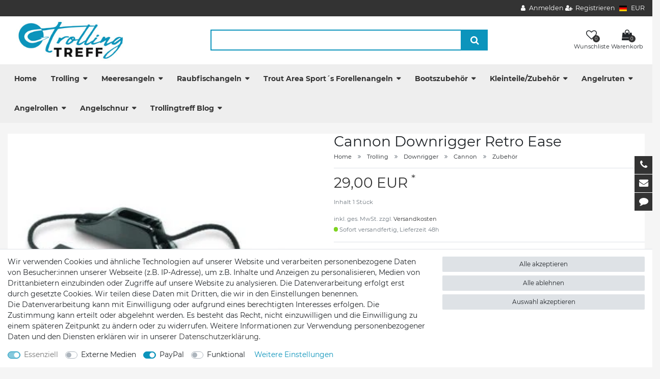

--- FILE ---
content_type: text/html; charset=UTF-8
request_url: https://www.trollingtreff.de/trolling/downrigger/cannon/zubehoer/cannon-retro-ease_6098_9364
body_size: 96234
content:






<!DOCTYPE html>

<html lang="de" data-framework="vue" prefix="og: http://ogp.me/ns#" class="icons-loading">

<head>
                        

    <script type="text/javascript">
    (function() {
        var _availableConsents = {"necessary.amazonPay":[true,["amazon-pay-abtesting-apa-migration","amazon-pay-abtesting-new-widgets","amazon-pay-connectedAuth","apay-session-set","language","amazon_Login_state_cache","amazon_Login_accessToken","apayLoginState","amzLoginType","amzDummy"],false],"necessary.consent":[true,[],null],"necessary.session":[true,[],null],"necessary.csrf":[true,["XSRF-TOKEN"],null],"necessary.shopbooster_cookie":[true,["plenty_cache"],null],"media.googleMaps":[null,[],null],"paypal.paypal-cookies":[false,["X-PP-SILOVER","X-PP-L7","tsrc","paypalplus_session_v2"],true],"convenience.languageDetection":[null,[],null]};
        var _allowedCookies = ["plenty_cache","amazon-pay-abtesting-apa-migration","amazon-pay-abtesting-new-widgets","amazon-pay-connectedAuth","apay-session-set","language","amazon_Login_state_cache","amazon_Login_accessToken","apayLoginState","amzLoginType","amzDummy","XSRF-TOKEN","plenty-shop-cookie","PluginSetPreview","SID_PLENTY_ADMIN_36976","PreviewCookie"] || [];

        window.ConsentManager = (function() {
            var _consents = (function() {
                var _rawCookie = document.cookie.split(";").filter(function (cookie) {
                    return cookie.trim().indexOf("plenty-shop-cookie=") === 0;
                })[0];

                if (!!_rawCookie) {
                    try {
                        _rawCookie = decodeURIComponent(_rawCookie);
                    } catch (e) {
                        document.cookie = "plenty-shop-cookie= ; expires = Thu, 01 Jan 1970 00:00:00 GMT"
                        return null;
                    }

                    try {
                        return JSON.parse(
                            _rawCookie.trim().substr("plenty-shop-cookie=".length)
                        );
                    } catch (e) {
                        return null;
                    }
                }
                return null;
            })();

            Object.keys(_consents || {}).forEach(function(group) {
                if(typeof _consents[group] === 'object' && _consents[group] !== null)
                {
                    Object.keys(_consents[group] || {}).forEach(function(key) {
                        var groupKey = group + "." + key;
                        if(_consents[group][key] && _availableConsents[groupKey] && _availableConsents[groupKey][1].length) {
                            Array.prototype.push.apply(_allowedCookies, _availableConsents[groupKey][1]);
                        }
                    });
                }
            });

            if(!_consents) {
                Object.keys(_availableConsents || {})
                    .forEach(function(groupKey) {
                        if(_availableConsents[groupKey] && ( _availableConsents[groupKey][0] || _availableConsents[groupKey][2] )) {
                            Array.prototype.push.apply(_allowedCookies, _availableConsents[groupKey][1]);
                        }
                    });
            }

            var _setResponse = function(key, response) {
                _consents = _consents || {};
                if(typeof key === "object" && typeof response === "undefined") {
                    _consents = key;
                    document.dispatchEvent(new CustomEvent("consent-change", {
                        detail: {key: null, value: null, data: key}
                    }));
                    _enableScriptsOnConsent();
                } else {
                    var groupKey = key.split(".")[0];
                    var consentKey = key.split(".")[1];
                    _consents[groupKey] = _consents[groupKey] || {};
                    if(consentKey === "*") {
                        Object.keys(_availableConsents).forEach(function(aKey) {
                            if(aKey.split(".")[0] === groupKey) {
                                _consents[groupKey][aKey.split(".")[1]] = response;
                            }
                        });
                    } else {
                        _consents[groupKey][consentKey] = response;
                    }
                    document.dispatchEvent(new CustomEvent("consent-change", {
                        detail: {key: key, value: response, data: _consents}
                    }));
                    _enableScriptsOnConsent();
                }
                if(!_consents.hasOwnProperty('_id')) {
                    _consents['_id'] = "1647f56fdf70f47c1b28b0cb2def478d6b9a9ec4";
                }

                Object.keys(_availableConsents).forEach(function(key) {
                    if((_availableConsents[key][1] || []).length > 0) {
                        if(_isConsented(key)) {
                            _availableConsents[key][1].forEach(function(cookie) {
                                if(_allowedCookies.indexOf(cookie) < 0) _allowedCookies.push(cookie);
                            });
                        } else {
                            _allowedCookies = _allowedCookies.filter(function(cookie) {
                                return _availableConsents[key][1].indexOf(cookie) < 0;
                            });
                        }
                    }
                });

                document.cookie = "plenty-shop-cookie=" + JSON.stringify(_consents) + "; path=/; expires=" + _expireDate() + "; secure";
            };
            var _hasResponse = function() {
                return _consents !== null;
            };

            var _expireDate = function() {
                var expireSeconds = 0;
                                    expireSeconds = 8640000;
                                const date = new Date();
                date.setSeconds(date.getSeconds() + expireSeconds);
                const offset = date.getTimezoneOffset() / 60;
                date.setHours(date.getHours() - offset)
                return date.toUTCString();
            }
            var _isConsented = function(key) {
                var groupKey = key.split(".")[0];
                var consentKey = key.split(".")[1];

                if (consentKey === "*") {
                    return Object.keys(_availableConsents).some(function (aKey) {
                        var aGroupKey = aKey.split(".")[0];
                        return aGroupKey === groupKey && _isConsented(aKey);
                    });
                } else {
                    if(!_hasResponse()) {
                        return _availableConsents[key][0] || _availableConsents[key][2];
                    }

                    if(_consents.hasOwnProperty(groupKey) && _consents[groupKey].hasOwnProperty(consentKey))
                    {
                        return !!_consents[groupKey][consentKey];
                    }
                    else {
                        if(!!_availableConsents[key])
                        {
                            return _availableConsents[key][0];
                        }

                        console.warn("Cookie has been blocked due to not being registered: " + key);
                        return false;
                    }
                }
            };
            var _getConsents = function() {
                var _result = {};
                Object.keys(_availableConsents).forEach(function(key) {
                    var groupKey = key.split(".")[0];
                    var consentKey = key.split(".")[1];
                    _result[groupKey] = _result[groupKey] || {};
                    if(consentKey !== "*") {
                        _result[groupKey][consentKey] = _isConsented(key);
                    }
                });
                return _result;
            };
            var _isNecessary = function(key) {
                return _availableConsents.hasOwnProperty(key) && _availableConsents[key][0];
            };
            var _enableScriptsOnConsent = function() {
                var elementsToEnable = document.querySelectorAll("script[data-cookie-consent]");
                Array.prototype.slice.call(elementsToEnable).forEach(function(el) {
                    if(el.dataset && el.dataset.cookieConsent && _isConsented(el.dataset.cookieConsent) && el.type !== "application/javascript") {
                        var newScript = document.createElement("script");
                        if(el.src) {
                            newScript.src = el.src;
                        } else {
                            newScript.textContent = el.textContent;
                        }
                        el.parentNode.replaceChild(newScript, el);
                    }
                });
            };
            window.addEventListener("load", _enableScriptsOnConsent);
                        // Cookie proxy
            (function() {
                var _data = {};
                var _splitCookieString = function(cookiesString) {

                    var _allCookies = cookiesString.split(";");
                    var regex = /[^=]+=[^;]*;?((?:expires|path|domain)=[^;]*;)*/gm;
                    var cookies = [];

                    _allCookies.forEach(function(cookie){
                        if(cookie.trim().indexOf("plenty-shop-cookie=") === 0) {
                            var cookieString = decodeURIComponent(cookiesString);
                            var match;
                            while((match = regex.exec(cookieString)) !== null) {
                                if(match.index === match.lastIndex) {
                                    regex.lastIndex++;
                                }
                                cookies.push(match[0]);
                            }
                        } else if(cookie.length) {
                            cookies.push(cookie);
                        }
                    });

                    return cookies;

                };
                var _parseCookies = function (cookiesString) {
                    return _splitCookieString(cookiesString).map(function(cookieString) {
                        return _parseCookie(cookieString);
                    });
                };
                var _parseCookie = function(cookieString) {
                    var cookie = {
                        name: null,
                        value: null,
                        params: {}
                    };
                    var match = /^([^=]+)=([^;]*);*((?:[^;]*;?)*)$/.exec(cookieString.trim());
                    if(match && match[1]) {
                        cookie.name = match[1];
                        cookie.value = match[2];

                        (match[3] || "").split(";").map(function(param) {
                            return /^([^=]+)=([^;]*);?$/.exec(param.trim());
                        }).filter(function(param) {
                            return !!param;
                        }).forEach(function(param) {
                            cookie.params[param[1]] = param[2];
                        });

                        if(cookie.params && !cookie.params.path) {
                            cookie.params.path = "/";
                        }
                    }

                    return cookie;
                };
                var _isAllowed = function(cookieName) {
                    return _allowedCookies.some(function(allowedCookie) {
                        var match = /^\/(.*)\/([gmiy]*)$/.exec(allowedCookie);
                        return (match && match[1] && (new RegExp(match[1], match[2])).test(cookieName))
                            || allowedCookie === cookieName;
                    });
                };
                var _set = function(cookieString) {
                    var cookie = _parseCookie(cookieString);
                                                                    var domainParts = (window.location.host || window.location.hostname).split(".");
                        if(domainParts[0] === "www") {
                            domainParts.shift();
                            cookie.domain = "." + domainParts.join(".");
                        } else {
                            cookie.domain = (window.location.host || window.location.hostname);
                        }
                                        if(cookie && cookie.name) {
                        if(_isAllowed(cookie.name)) {
                            var cookieValue = cookie.value || "";
                            _data[cookie.name] = cookieValue + Object.keys(cookie.params || {}).map(function(paramKey) {
                                                            var date = new Date(_expireDate());
                                if(paramKey === "expires" && (new Date(cookie.params[paramKey]).getTime()) > date.getTime()) {
                                    return "; expires=" + _expireDate();
                                }
                                                            return "; " + paramKey.trim() + "=" + cookie.params[paramKey].trim();
                            }).join("");
                        } else {
                            _data[cookie.name] = null;
                            console.warn("Cookie has been blocked due to privacy settings: " + cookie.name);
                        }
                        _update();
                    }
                };
                var _get = function() {
                    return Object.keys(_data).filter(function (key) {
                        return !!_data[key];
                    }).map(function (key) {
                        return key + "=" + (_data[key].split(";")[0]);
                    }).join("; ");
                };
                var _update = function() {
                    delete document.cookie;
                    var cookies = _parseCookies(document.cookie);
                    Object.keys(_data).forEach(function(key) {
                        if(!_data[key]) {
                            // unset cookie
                            var domains = (window.location.host || window.location.hostname).split(".");
                            while(domains.length > 1) {
                                document.cookie = key + "=; path=/; expires=Thu, 01 Jan 1970 00:00:01 GMT; domain="+domains.join(".");
                                document.cookie = key + "=; path=/; expires=Thu, 01 Jan 1970 00:00:01 GMT; domain=."+domains.join(".");
                                domains.shift();
                            }
                            document.cookie = key + "=; path=/; expires=Thu, 01 Jan 1970 00:00:01 GMT;";
                            delete _data[key];
                        } else {
                            var existingCookie = cookies.find(function(cookie) { return cookie.name === key; });
                            var parsedData = _parseCookie(key + "=" + _data[key]);
                            if(!existingCookie || existingCookie.value !== parsedData.value) {
                                document.cookie = key + "=" + _data[key];
                            } else {
                                // console.log('No changes to cookie: ' + key);
                            }
                        }
                    });

                    if(!document.__defineGetter__) {
                        Object.defineProperty(document, 'cookie', {
                            get: _get,
                            set: _set
                        });
                    } else {
                        document.__defineGetter__('cookie', _get);
                        document.__defineSetter__('cookie', _set);
                    }
                };

                _splitCookieString(document.cookie).forEach(function(cookie)
                {
                    _set(cookie);
                });

                _update();
            })();
            
            return {
                setResponse: _setResponse,
                hasResponse: _hasResponse,
                isConsented: _isConsented,
                getConsents: _getConsents,
                isNecessary: _isNecessary
            };
        })();
    })();
</script>


    
<meta charset="utf-8">
<meta http-equiv="X-UA-Compatible" content="IE=edge">
<meta name="viewport" content="width=device-width, initial-scale=1">
<meta name="generator" content="plentymarkets" />
<meta name="format-detection" content="telephone=no"> 
<link rel="icon" type="image/x-icon" href="https://cdn02.plentymarkets.com/12rvm51rbyuj/frontend/shop/Divers/Favicon.ico.bmp">



            <link rel="canonical" href="https://www.trollingtreff.de/trolling/downrigger/cannon/zubehoer/cannon-retro-ease_6098_9364">
    
                        <link rel="alternate" hreflang="x-default" href="https://www.trollingtreff.de/trolling/downrigger/cannon/zubehoer/cannon-retro-ease_6098_9364"/>
                    <link rel="alternate" hreflang="de" href="https://www.trollingtreff.de/trolling/downrigger/cannon/zubehoer/cannon-retro-ease_6098_9364"/>
            
<style data-font="Custom-Font">
    
                
        .icons-loading .fa { visibility: hidden !important; }
</style>

<link rel="preload" href="https://cdn02.plentymarkets.com/12rvm51rbyuj/plugin/19/ceres/css/ceres-icons.css" as="style" onload="this.onload=null;this.rel='stylesheet';">
<noscript><link rel="stylesheet" href="https://cdn02.plentymarkets.com/12rvm51rbyuj/plugin/19/ceres/css/ceres-icons.css"></noscript>


<link rel="preload" as="style" href="https://cdn02.plentymarkets.com/12rvm51rbyuj/plugin/19/ceres/css/ceres-base.css?v=9abae159dcd22911805c4c8c53cb1dc40d5b032c">
    <link rel="stylesheet" href="https://cdn02.plentymarkets.com/12rvm51rbyuj/plugin/19/ceres/css/ceres-base.css?v=9abae159dcd22911805c4c8c53cb1dc40d5b032c">


<script type="application/javascript">
    /*! loadCSS. [c]2017 Filament Group, Inc. MIT License */
    /* This file is meant as a standalone workflow for
    - testing support for link[rel=preload]
    - enabling async CSS loading in browsers that do not support rel=preload
    - applying rel preload css once loaded, whether supported or not.
    */
    (function( w ){
        "use strict";
        // rel=preload support test
        if( !w.loadCSS ){
            w.loadCSS = function(){};
        }
        // define on the loadCSS obj
        var rp = loadCSS.relpreload = {};
        // rel=preload feature support test
        // runs once and returns a function for compat purposes
        rp.support = (function(){
            var ret;
            try {
                ret = w.document.createElement( "link" ).relList.supports( "preload" );
            } catch (e) {
                ret = false;
            }
            return function(){
                return ret;
            };
        })();

        // if preload isn't supported, get an asynchronous load by using a non-matching media attribute
        // then change that media back to its intended value on load
        rp.bindMediaToggle = function( link ){
            // remember existing media attr for ultimate state, or default to 'all'
            var finalMedia = link.media || "all";

            function enableStylesheet(){
                // unbind listeners
                if( link.addEventListener ){
                    link.removeEventListener( "load", enableStylesheet );
                } else if( link.attachEvent ){
                    link.detachEvent( "onload", enableStylesheet );
                }
                link.setAttribute( "onload", null );
                link.media = finalMedia;
            }

            // bind load handlers to enable media
            if( link.addEventListener ){
                link.addEventListener( "load", enableStylesheet );
            } else if( link.attachEvent ){
                link.attachEvent( "onload", enableStylesheet );
            }

            // Set rel and non-applicable media type to start an async request
            // note: timeout allows this to happen async to let rendering continue in IE
            setTimeout(function(){
                link.rel = "stylesheet";
                link.media = "only x";
            });
            // also enable media after 3 seconds,
            // which will catch very old browsers (android 2.x, old firefox) that don't support onload on link
            setTimeout( enableStylesheet, 3000 );
        };

        // loop through link elements in DOM
        rp.poly = function(){
            // double check this to prevent external calls from running
            if( rp.support() ){
                return;
            }
            var links = w.document.getElementsByTagName( "link" );
            for( var i = 0; i < links.length; i++ ){
                var link = links[ i ];
                // qualify links to those with rel=preload and as=style attrs
                if( link.rel === "preload" && link.getAttribute( "as" ) === "style" && !link.getAttribute( "data-loadcss" ) ){
                    // prevent rerunning on link
                    link.setAttribute( "data-loadcss", true );
                    // bind listeners to toggle media back
                    rp.bindMediaToggle( link );
                }
            }
        };

        // if unsupported, run the polyfill
        if( !rp.support() ){
            // run once at least
            rp.poly();

            // rerun poly on an interval until onload
            var run = w.setInterval( rp.poly, 500 );
            if( w.addEventListener ){
                w.addEventListener( "load", function(){
                    rp.poly();
                    w.clearInterval( run );
                } );
            } else if( w.attachEvent ){
                w.attachEvent( "onload", function(){
                    rp.poly();
                    w.clearInterval( run );
                } );
            }
        }


        // commonjs
        if( typeof exports !== "undefined" ){
            exports.loadCSS = loadCSS;
        }
        else {
            w.loadCSS = loadCSS;
        }
    }( typeof global !== "undefined" ? global : this ) );

    (function() {
        var checkIconFont = function() {
            if(!document.fonts || document.fonts.check("1em FontAwesome")) {
                document.documentElement.classList.remove('icons-loading');
            }
        };

        if(document.fonts) {
            document.fonts.addEventListener("loadingdone", checkIconFont);
            window.addEventListener("load", checkIconFont);
        }
        checkIconFont();
    })();
</script>

                    

<!-- Extend the existing style with a template -->
            <link rel="stylesheet" href="https://cdn02.plentymarkets.com/12rvm51rbyuj/plugin/19/blog/css/blog_entrypoint.css?v=111">

                            <meta name="google-site-verification" content="SciW0VNNwn1gi9dhHtYW4Oiys8BQSUbsGpsXRPcC4DA"/>
            



    
    
                
    
    

    
    
    
    
    

                    


<meta name="robots" content="all">
    <meta name="description" content="Cannon Downrigger Retro Ease, Rückholleine">
    <meta name="keywords" content="Cannon Downrigger trolling schleppangeln zubehör erstzteile schleppfischen schleppen">
<meta property="og:title" content="Cannon Downrigger Retro Ease
         | Trollingtreff"/>
<meta property="og:type" content="article"/>
<meta property="og:url" content="https://www.trollingtreff.de/trolling/downrigger/cannon/zubehoer/cannon-retro-ease_6098_9364"/>
<meta property="og:image" content="https://cdn02.plentymarkets.com/12rvm51rbyuj/item/images/6098/full/cannonretroease.jpg"/>
<meta property="thumbnail" content="https://cdn02.plentymarkets.com/12rvm51rbyuj/item/images/6098/full/cannonretroease.jpg"/>

<script type="application/ld+json">
            {
                "@context"      : "https://schema.org/",
                "@type"         : "Product",
                "@id"           : "9364",
                "name"          : "Cannon Downrigger Retro Ease",
                "category"      : "Zubehör",
                "releaseDate"   : "",
                "image"         : "https://cdn02.plentymarkets.com/12rvm51rbyuj/item/images/6098/full/cannonretroease.jpg",
                "identifier"    : "9364",
                "description"   : "Cannon Downrigger Retro Ease Rückholleine wird benötigt um das Downriggerblei an das Boot zu ziehen, dadurch braucht man sich nicht mehr soweit aus dem Boot lehnen um an das Downriggerblei zu kommen.",
                "disambiguatingDescription" : "Cannon Downrigger Retro Ease",
                "manufacturer"  : {
                    "@type"         : "Organization",
                    "name"          : "Cannon"
                },
                "sku"           : "9364",
                "offers": {
                    "@type"         : "Offer",
                    "priceCurrency" : "EUR",
                    "price"         : "29.00",
                    "url"           : "https://www.trollingtreff.de/trolling/downrigger/cannon/zubehoer/cannon-retro-ease_6098_9364",
                    "priceSpecification":[
                                                {
                            "@type": "UnitPriceSpecification",
                            "price": "29.00",
                            "priceCurrency": "EUR",
                            "priceType": "SalePrice",
                            "referenceQuantity": {
                                "@type": "QuantitativeValue",
                                "value": "1",
                                "unitCode": "C62"
                            }
                        }

                    ],
                    "availability"  : "http://schema.org/InStock",
                    "itemCondition" : "https://schema.org/NewCondition"
                },
                "depth": {
                    "@type"         : "QuantitativeValue",
                    "value"         : "0"
                },
                "width": {
                    "@type"         : "QuantitativeValue",
                    "value"         : "0"
                },
                "height": {
                    "@type"         : "QuantitativeValue",
                    "value"         : "0"
                },
                "weight": {
                    "@type"         : "QuantitativeValue",
                    "value"         : "100"
                }
            }
        </script>

<title>Cannon Downrigger Retro Ease
         | Trollingtreff</title>

            <link rel="stylesheet" href="https://cdn02.plentymarkets.com/12rvm51rbyuj/plugin/19/cfourbasicwidgets/css/main.css" />
            <style>
    #paypal_loading_screen {
        display: none;
        position: fixed;
        z-index: 2147483640;
        top: 0;
        left: 0;
        width: 100%;
        height: 100%;
        overflow: hidden;

        transform: translate3d(0, 0, 0);

        background-color: black;
        background-color: rgba(0, 0, 0, 0.8);
        background: radial-gradient(50% 50%, ellipse closest-corner, rgba(0,0,0,0.6) 1%, rgba(0,0,0,0.8) 100%);

        color: #fff;
    }

    #paypal_loading_screen .paypal-checkout-modal {
        font-family: "HelveticaNeue", "HelveticaNeue-Light", "Helvetica Neue Light", helvetica, arial, sans-serif;
        font-size: 14px;
        text-align: center;

        box-sizing: border-box;
        max-width: 350px;
        top: 50%;
        left: 50%;
        position: absolute;
        transform: translateX(-50%) translateY(-50%);
        cursor: pointer;
        text-align: center;
    }

    #paypal_loading_screen.paypal-overlay-loading .paypal-checkout-message, #paypal_loading_screen.paypal-overlay-loading .paypal-checkout-continue {
        display: none;
    }

    .paypal-checkout-loader {
        display: none;
    }

    #paypal_loading_screen.paypal-overlay-loading .paypal-checkout-loader {
        display: block;
    }

    #paypal_loading_screen .paypal-checkout-modal .paypal-checkout-logo {
        cursor: pointer;
        margin-bottom: 30px;
        display: inline-block;
    }

    #paypal_loading_screen .paypal-checkout-modal .paypal-checkout-logo img {
        height: 36px;
    }

    #paypal_loading_screen .paypal-checkout-modal .paypal-checkout-logo img.paypal-checkout-logo-pp {
        margin-right: 10px;
    }

    #paypal_loading_screen .paypal-checkout-modal .paypal-checkout-message {
        font-size: 15px;
        line-height: 1.5;
        padding: 10px 0;
    }

    #paypal_loading_screen.paypal-overlay-context-iframe .paypal-checkout-message, #paypal_loading_screen.paypal-overlay-context-iframe .paypal-checkout-continue {
        display: none;
    }

    .paypal-spinner {
        height: 30px;
        width: 30px;
        display: inline-block;
        box-sizing: content-box;
        opacity: 1;
        filter: alpha(opacity=100);
        animation: rotation .7s infinite linear;
        border-left: 8px solid rgba(0, 0, 0, .2);
        border-right: 8px solid rgba(0, 0, 0, .2);
        border-bottom: 8px solid rgba(0, 0, 0, .2);
        border-top: 8px solid #fff;
        border-radius: 100%
    }

    .paypalSmartButtons div {
        margin-left: 10px;
        margin-right: 10px;
    }
</style>            <link rel="stylesheet" href="https://cdn02.plentymarkets.com/12rvm51rbyuj/plugin/19/themio/css/style.css?v=9abae159dcd22911805c4c8c53cb1dc40d5b032c">
<link rel="stylesheet" href="https://cdn02.plentymarkets.com/12rvm51rbyuj/frontend/shop/custom-trolling.css"><!--link rel="stylesheet" href="https://mediaria.de/kunden/Themio/scss/main.css"-->
    
                                    
    </head>

<body class="page-singleitem item-6098 variation-9364 ">

                    

<script>
    if('ontouchstart' in document.documentElement)
    {
        document.body.classList.add("touch");
    }
    else
    {
        document.body.classList.add("no-touch");
    }
</script>

<div id="vue-app" data-server-rendered="true" class="app"><div template="#vue-notifications" class="notification-wrapper"></div> <header id="page-header" class="themio-header typ4  sticky no-image"><div class="section-topbar"><div class="container-max"><div class="top-menu"><ul id="controlsList" class="d-none d-md-block"></ul> <ul id="controlsList"><li class="list-inline-item control-user"><!----></li> <li class="list-inline-item dropdown control-languages"><a data-toggle="collapse" href="#countrySettings" aria-expanded="false" aria-controls="countrySettings" data-parent="#controlsList"><i class="flag-icon flag-icon-de"></i></a></li> <li class="list-inline-item dropdown control-languages"><a data-toggle="collapse" href="#currencySelect" aria-expanded="false" aria-controls="currencySelect" data-parent="#controlsList" class="nav-link"><span>EUR</span></a></li></ul></div></div></div> <div class="section-head"><div class="container-max px-0 px-sm-3"><div class="row mx-0"><div class="logo-holder"><div class="logo"><a href="/" title="Trollingtreff"><img alt="Trollingtreff" title="Trollingtreff" src="https://cdn02.plentymarkets.com/12rvm51rbyuj/frontend/shop/trollingtreff-logo-web.jpg"></a></div></div> <div class="search-holder"><div class="container-max"><div class="position-relative"><div class="d-flex flex-grow-1 position-relative my-2"><input type="search" placeholder="" aria-label="Suchbegriff" value="" class="search-input flex-grow-1 px-3 py-2"> <button type="submit" aria-label="Suche" class="search-submit px-3"><i aria-hidden="true" class="fa fa-fw fa-search"></i></button></div> <!----></div></div></div> <div class="service-holder"><ul class="with-title"><li class="wish-list-menu"><a href="/wish-list" rel="nofollow"><span class="icon"><span class="badge-right">0</span> <i aria-hidden="true" class="fa fa-heart-o"></i></span> <span class="text">Wunschliste</span></a></li> <li class="search icon-search d-lg-none"><span><span class="icon"><i class="fa fa-search"></i></span> <span class="text">Suche</span></span></li> <li class="list-inline-item control-basket"><a href="#" class="toggle-basket-preview"><span class="icon"><i aria-hidden="true" class="fa fa-shopping-cart"></i> <span class="badge-right">0</span></span> <span class="text">Warenkorb</span></a></li> <li class="d-lg-none"><span><span class="icon"><i aria-hidden="true" class="fa fa-bars"></i></span> <span class="text">Menü</span></span></li></ul></div></div></div></div> <div class="section-nav"><div class="row mx-0"><div class="container-max px-0 px-sm-3"><nav class="nav-holder navbar megamenu"><div class="main-navbar-collapsable d-none d-lg-block"><ul class="mainmenu d-flex mb-0"><li class="home-link"><a href="/" title="Trollingtreff">Home</a></li> <li class="ddown"><a href="/trolling">Trolling</a> <ul data-level="1" class="collapse nav-dropdown-0"><li><ul class="collapse-inner"><li class="level1"><a href="/trolling/perlmuttspangen">Perlmuttspangen</a></li> <li class="level2"><a href="/trolling/perlmuttspangen/burgos-spangen">Burgos Spangen</a></li> <li class="level2"><a href="/trolling/perlmuttspangen/goldfisch-spangen">Goldfisch Spangen</a></li> <li class="level2"><a href="/trolling/perlmuttspangen/onyx-spangen">Onyx Spangen</a></li></ul></li> <li><ul class="collapse-inner"><li class="level1"><a href="/trolling/sonderangebote">Sonderangebote</a></li></ul></li> <li><ul class="collapse-inner"><li class="level1"><a href="/trolling/trolling-fliegen">Trolling Fliegen</a></li></ul></li> <li><ul class="collapse-inner"><li class="level1"><a href="/trolling/blinker-schleppkoeder">Schleppköder Schleppblinker</a></li> <li class="level2"><a href="/trolling/blinker-schleppkoeder/blinkersets">Blinkersets</a></li> <li class="level2"><a href="/trolling/blinker-schleppkoeder/mikapex">Mikapex</a></li> <li class="level2"><a href="/trolling/blinker-schleppkoeder/perlpex-perlmutt-apex">Perlpex Perlmutt Apex</a></li> <li class="level2"><a href="/trolling/blinker-schleppkoeder/break-point">Break Point </a></li> <li class="level2"><a href="/trolling/blinker-schleppkoeder/raptor">Raptor</a></li> <li class="level2 bt-more"><a href="/trolling/blinker-schleppkoeder">Mehr...</a></li></ul></li> <li><ul class="collapse-inner"><li class="level1"><a href="/trolling/koederfischsysteme">Köderfischsysteme</a></li> <li class="level2"><a href="/trolling/koederfischsysteme/donzette">Donzette</a></li> <li class="level2"><a href="/trolling/koederfischsysteme/gummifische-fuer-systeme">Gummifische für Systeme</a></li> <li class="level2"><a href="/trolling/koederfischsysteme/jackpot-baitholder">Jackpot Baitholder</a></li> <li class="level2"><a href="/trolling/koederfischsysteme/qr-baitholder-anchovy">QR Baitholder Anchovy</a></li> <li class="level2"><a href="/trolling/koederfischsysteme/rhino-baitholder-l">Rhino Baitholder</a></li> <li class="level2 bt-more"><a href="/trolling/koederfischsysteme">Mehr...</a></li></ul></li> <li><ul class="collapse-inner"><li class="level1"><a href="/trolling/wobbler-inlinekoeder">Schleppwobbler </a></li> <li class="level2"><a href="/trolling/wobbler-inlinekoeder/grizzly">Grizzly</a></li> <li class="level2"><a href="/trolling/wobbler-inlinekoeder/jack-rapid-das-original">Jack Rapid</a></li> <li class="level2"><a href="/trolling/wobbler-inlinekoeder/rapala">Rapala</a></li> <li class="level2"><a href="/trolling/wobbler-inlinekoeder/briesling">Briesling</a></li> <li class="level2"><a href="/trolling/wobbler-inlinekoeder/rhino-softfisch-lure">Rhino Softfisch </a></li> <li class="level2 bt-more"><a href="/trolling/wobbler-inlinekoeder">Mehr...</a></li></ul></li> <li><ul class="collapse-inner"><li class="level1"><a href="/trolling/paravane">Paravane  Tauchbleie</a></li> <li class="level2"><a href="/trolling/paravane/rhino-paravan">Rhino Paravan</a></li> <li class="level2"><a href="/trolling/paravane/wuttke-paravan">Wuttke Paravan</a></li> <li class="level2"><a href="/trolling/paravane/paravan-gelb">Paravan gelb</a></li> <li class="level2"><a href="/trolling/paravane/keel-sinker">Keel Sinker</a></li> <li class="level2"><a href="/trolling/paravane/jardine-blei">Jardine Blei</a></li> <li class="level2 bt-more"><a href="/trolling/paravane">Mehr...</a></li></ul></li> <li><ul class="collapse-inner"><li class="level1"><a href="/trolling/tauchscheiben">Tauchscheiben</a></li> <li class="level2"><a href="/trolling/tauchscheiben/blei-tauchscheiben">Blei Tauchscheiben</a></li> <li class="level2"><a href="/trolling/tauchscheiben/mika-solutions">Mika Solutions</a></li> <li class="level2"><a href="/trolling/tauchscheiben/rhino-flexi-diver">Rhino Flexi Diver</a></li> <li class="level2"><a href="/trolling/tauchscheiben/zubehoer-slide-diver">Zubehör Slide Diver</a></li> <li class="level2"><a href="/trolling/tauchscheiben/zubehoer-dispy-diver">Zubehör Dispy Diver</a></li> <li class="level2 bt-more"><a href="/trolling/tauchscheiben">Mehr...</a></li></ul></li> <li><ul class="collapse-inner"><li class="level1"><a href="/trolling/clipse-release-ausloeser">Clipse Release Auslöser</a></li> <li class="level2"><a href="/trolling/clipse-release-ausloeser/scotty">Scotty</a></li> <li class="level2"><a href="/trolling/clipse-release-ausloeser/offshore">Offshore</a></li> <li class="level2"><a href="/trolling/clipse-release-ausloeser/rhino-trolling-clip">Rhino Trolling Clip</a></li> <li class="level2"><a href="/trolling/clipse-release-ausloeser/stax-stacker">Stax Stacker</a></li> <li class="level2"><a href="/trolling/clipse-release-ausloeser/diverse">Diverse</a></li> <li class="level2 bt-more"><a href="/trolling/clipse-release-ausloeser">Mehr...</a></li></ul></li> <li><ul class="collapse-inner"><li class="level1"><a href="/trolling/flasher-dodger-lockbleche">Flasher Dodger Lockprodukte</a></li> <li class="level2"><a href="/trolling/flasher-dodger-lockbleche/flasher">Flasher</a></li> <li class="level2"><a href="/trolling/flasher-dodger-lockbleche/dodger">Dodger</a></li> <li class="level2"><a href="/trolling/flasher-dodger-lockbleche/lockprodukte">Lockprodukte</a></li></ul></li> <li><ul class="collapse-inner"><li class="level1"><a href="/trolling/sideplaner">Sideplaner/Hunde</a></li></ul></li> <li><ul class="collapse-inner"><li class="level1"><a href="/trolling/planerboard-systeme">Planerboard/Seehund Systeme</a></li></ul></li> <li><ul class="collapse-inner"><li class="level1"><a href="/trolling/downrigger">Downrigger</a></li> <li class="level2"><a href="/trolling/downrigger/blei">Blei</a></li> <li class="level2"><a href="/trolling/downrigger/scotty">Scotty</a></li> <li class="level2"><a href="/trolling/downrigger/cannon">Cannon</a></li></ul></li> <li><ul class="collapse-inner"><li class="level1"><a href="/trolling/topseller">Topseller</a></li></ul></li></ul></li> <li class="ddown"><a href="/meeresangeln">Meeresangeln</a> <ul data-level="1" class="collapse nav-dropdown-1"><li><ul class="collapse-inner"><li class="level1"><a href="/meeresangeln/biggame">Biggame</a></li> <li class="level2"><a href="/meeresangeln/biggame/koeder">Köder</a></li> <li class="level2"><a href="/meeresangeln/biggame/automaten">Automaten</a></li></ul></li> <li><ul class="collapse-inner"><li class="level1"><a href="/meeresangeln/jig-koepfe">Jig Köpfe</a></li> <li class="level2"><a href="/meeresangeln/jig-koepfe/berkley">Berkley</a></li> <li class="level2"><a href="/meeresangeln/jig-koepfe/zebco">Zebco</a></li></ul></li> <li><ul class="collapse-inner"><li class="level1"><a href="/meeresangeln/gummikoeder">Gummiköder</a></li> <li class="level2"><a href="/meeresangeln/gummikoeder/aquantic">Aquantic</a></li> <li class="level2"><a href="/meeresangeln/gummikoeder/berkley">Berkley</a></li> <li class="level2"><a href="/meeresangeln/gummikoeder/eisele-sea-fishing">Eisele Sea Fishing</a></li> <li class="level2"><a href="/meeresangeln/gummikoeder/quantum">Quantum Q Paddler</a></li> <li class="level2"><a href="/meeresangeln/gummikoeder/savagear">Savagear</a></li> <li class="level2 bt-more"><a href="/meeresangeln/gummikoeder">Mehr...</a></li></ul></li> <li><ul class="collapse-inner"><li class="level1"><a href="/meeresangeln/pilker">Pilker</a></li> <li class="level2"><a href="/meeresangeln/pilker/aquantic">Aquantic</a></li> <li class="level2"><a href="/meeresangeln/pilker/eisele-sea-fishing">Eisele Sea Fishing</a></li> <li class="level2"><a href="/meeresangeln/pilker/zebco">Zebco </a></li></ul></li> <li><ul class="collapse-inner"><li class="level1"><a href="/meeresangeln/meeressysteme">Meeressysteme</a></li> <li class="level2"><a href="/meeresangeln/meeressysteme/brandungssysteme">Brandungssysteme</a></li> <li class="level2"><a href="/meeresangeln/meeressysteme/dorsch-plattfisch">Dorsch Plattfisch</a></li> <li class="level2"><a href="/meeresangeln/meeressysteme/hering">Hering Makrele</a></li> <li class="level2"><a href="/meeresangeln/meeressysteme/norwegen-island">Norwegen Island</a></li> <li class="level2"><a href="/meeresangeln/meeressysteme/pilken">Pilken</a></li> <li class="level2 bt-more"><a href="/meeresangeln/meeressysteme">Mehr...</a></li></ul></li> <li><ul class="collapse-inner"><li class="level1"><a href="/meeresangeln/buttloeffel">Buttlöffel</a></li> <li class="level2"><a href="/meeresangeln/buttloeffel/zebco">Zebco</a></li></ul></li> <li><ul class="collapse-inner"><li class="level1"><a href="/meeresangeln/heilbutt-spezialsysteme">Heilbutt Spezialsysteme</a></li></ul></li> <li><ul class="collapse-inner"><li class="level1"><a href="/meeresangeln/selbstbauzubehoer">Selbstbauzubehör</a></li></ul></li> <li><ul class="collapse-inner"><li class="level1"><a href="/meeresangeln/meerforellenkoeder">Meerforellenköder</a></li> <li class="level2"><a href="/meeresangeln/meerforellenkoeder/abu">Abu</a></li> <li class="level2"><a href="/meeresangeln/meerforellenkoeder/eisele-eitz-catch">Eisele Eitz Catch</a></li> <li class="level2"><a href="/meeresangeln/meerforellenkoeder/eisele-eitz-free">Eisele Eitz Free</a></li> <li class="level2"><a href="/meeresangeln/meerforellenkoeder/hansen">Hansen</a></li></ul></li></ul></li> <li class="ddown"><a href="/raubfischangeln">Raubfischangeln</a> <ul data-level="1" class="collapse nav-dropdown-2"><li><ul class="collapse-inner"><li class="level1"><a href="/raubfischangeln/mustache">Mustache </a></li></ul></li> <li><ul class="collapse-inner"><li class="level1"><a href="/raubfischangeln/spin-jigs">Spin Jigs</a></li> <li class="level2"><a href="/raubfischangeln/spin-jigs/doiyo-maku-tailblade">Doiyo Maku Tailblade</a></li> <li class="level2"><a href="/raubfischangeln/spin-jigs/gomuku-spin">Gomuku Spin</a></li> <li class="level2"><a href="/raubfischangeln/spin-jigs/quantum-4street-spin-jigs">Quantum 4Street Spin Jigs</a></li> <li class="level2"><a href="/raubfischangeln/spin-jigs/rapala-rippin-blade">Rapala Rippin Blade</a></li></ul></li> <li><ul class="collapse-inner"><li class="level1"><a href="/raubfischangeln/spinnerbait">Spinnerbait</a></li> <li class="level2"><a href="/raubfischangeln/spinnerbait/quantum-spinnerbait">Quantum Spinnerbait</a></li></ul></li> <li><ul class="collapse-inner"><li class="level1"><a href="/raubfischangeln/texas-caroliner-rig">Texas-Caroliner Rig</a></li></ul></li> <li><ul class="collapse-inner"><li class="level1"><a href="/raubfischangeln/stahlvorfach">Stahlvorfach</a></li></ul></li> <li><ul class="collapse-inner"><li class="level1"><a href="/raubfischangeln/hardbaits">Hardbaits</a></li> <li class="level2"><a href="/raubfischangeln/hardbaits/quantum">Quantum</a></li> <li class="level2"><a href="/raubfischangeln/hardbaits/rapala">Rapala</a></li></ul></li> <li><ul class="collapse-inner"><li class="level1"><a href="/raubfischangeln/jigkoepfe">Jigköpfe</a></li></ul></li> <li><ul class="collapse-inner"><li class="level1"><a href="/raubfischangeln/softbaits">Softbaits</a></li> <li class="level2"><a href="/raubfischangeln/softbaits/delalande">Delalande</a></li> <li class="level2"><a href="/raubfischangeln/softbaits/iron-claw">Iron Claw</a></li> <li class="level2"><a href="/raubfischangeln/softbaits/quantum">Quantum</a></li> <li class="level2"><a href="/raubfischangeln/softbaits/rapala-crushcity">Rapala Crushcity</a></li> <li class="level2"><a href="/raubfischangeln/softbaits/stroft-predator">Stroft Predator</a></li> <li class="level2 bt-more"><a href="/raubfischangeln/softbaits">Mehr...</a></li></ul></li></ul></li> <li class="ddown"><a href="/trout-area-sport-s-forellenangeln">Trout Area Sport´s Forellenangeln</a> <ul data-level="1" class="collapse nav-dropdown-3"><li><ul class="collapse-inner"><li class="level1"><a href="/trout-area-sport-s-forellenangeln/angelrollen">Angelrollen</a></li></ul></li> <li><ul class="collapse-inner"><li class="level1"><a href="/trout-area-sport-s-forellenangeln/sbirolino-posen">Grundangeln und Schleppfischen</a></li></ul></li> <li><ul class="collapse-inner"><li class="level1"><a href="/trout-area-sport-s-forellenangeln/kleinteile">Kleinteile Taschen Boxen Kescher</a></li> <li class="level2"><a href="/trout-area-sport-s-forellenangeln/kleinteile/haken">gebundene Haken</a></li> <li class="level2"><a href="/trout-area-sport-s-forellenangeln/kleinteile/taschen-boxen">Taschen Boxen</a></li></ul></li> <li><ul class="collapse-inner"><li class="level1"><a href="/trout-area-sport-s-forellenangeln/koeder">Köder</a></li> <li class="level2"><a href="/trout-area-sport-s-forellenangeln/koeder/gummikoeder">Gummiköder</a></li> <li class="level2"><a href="/trout-area-sport-s-forellenangeln/koeder/mini-wobbler">Mini Wobbler</a></li> <li class="level2"><a href="/trout-area-sport-s-forellenangeln/koeder/spoons-spinner">Spoons/Spinner</a></li></ul></li> <li><ul class="collapse-inner"><li class="level1"><a href="/trout-area-sport-s-forellenangeln/ruten">Ruten</a></li></ul></li> <li><ul class="collapse-inner"><li class="level1"><a href="/trout-area-sport-s-forellenangeln/schnur">Schnur</a></li></ul></li></ul></li> <li class="ddown"><a href="/bootszubehoer">Bootszubehör</a> <ul data-level="1" class="collapse nav-dropdown-4"><li><ul class="collapse-inner"><li class="level1"><a href="/bootszubehoer/ankerzubehoer">Ankerzubehör</a></li></ul></li> <li><ul class="collapse-inner"><li class="level1"><a href="/bootszubehoer/bootsausruestung">Bootselektrik / Elektronik</a></li> <li class="level2"><a href="/bootszubehoer/bootsausruestung/antennen-und-zubehoer">Antennen und Zubehör</a></li> <li class="level2"><a href="/bootszubehoer/bootsausruestung/elektrozubehoer">Elektrozubehör</a></li> <li class="level2"><a href="/bootszubehoer/bootsausruestung/suchscheinwerfer">Suchscheinwerfer</a></li></ul></li> <li><ul class="collapse-inner"><li class="level1"><a href="/bootszubehoer/rutenhalter">Rutenhalter</a></li> <li class="level2"><a href="/bootszubehoer/rutenhalter/amiaud-seanox">Amiaud Seanox</a></li> <li class="level2"><a href="/bootszubehoer/rutenhalter/aquantic-saenger">Aquantic/Sänger</a></li> <li class="level2"><a href="/bootszubehoer/rutenhalter/rammounts">RAMMounts</a></li> <li class="level2"><a href="/bootszubehoer/rutenhalter/scotty">Scotty</a></li> <li class="level2"><a href="/bootszubehoer/rutenhalter/rhino">Rhino</a></li> <li class="level2 bt-more"><a href="/bootszubehoer/rutenhalter">Mehr...</a></li></ul></li> <li><ul class="collapse-inner"><li class="level1"><a href="/bootszubehoer/scotty">Scotty</a></li> <li class="level2"><a href="/bootszubehoer/scotty/scotty-ball-mounting">Scotty Ball Mounting</a></li></ul></li> <li><ul class="collapse-inner"><li class="level1"><a href="/bootszubehoer/ram-mount">RAM Mount</a></li> <li class="level2"><a href="/bootszubehoer/ram-mount/ram-mount-rutenhalter">RAM Mount Rutenhalter</a></li></ul></li> <li><ul class="collapse-inner"><li class="level1"><a href="/bootszubehoer/driftsaecke">Driftsäcke</a></li></ul></li> <li><ul class="collapse-inner"><li class="level1"><a href="/bootszubehoer/benzinzubehoer">Benzinzubehör</a></li></ul></li> <li><ul class="collapse-inner"><li class="level1"><a href="/bootszubehoer/sonstiges-bootszubehoer">Sonstiges Bootszubehör</a></li></ul></li></ul></li> <li class="ddown"><a href="/kleinteile-zubehoer">Kleinteile/Zubehör</a> <ul data-level="1" class="collapse nav-dropdown-5"><li><ul class="collapse-inner"><li class="level1"><a href="/kleinteile-zubehoer/duftstoffe-pasten-oele">Duftstoffe Pasten Öle</a></li></ul></li> <li><ul class="collapse-inner"><li class="level1"><a href="/kleinteile-zubehoer/haken-wirbel-sprengringe">Haken Wirbel Sprengringe</a></li> <li class="level2"><a href="/kleinteile-zubehoer/haken-wirbel-sprengringe/drillinge">Drillinge</a></li> <li class="level2"><a href="/kleinteile-zubehoer/haken-wirbel-sprengringe/einzelhaken">Einzelhaken</a></li> <li class="level2"><a href="/kleinteile-zubehoer/haken-wirbel-sprengringe/quetschhuelsen">Quetschhülsen</a></li> <li class="level2"><a href="/kleinteile-zubehoer/haken-wirbel-sprengringe/sprengringe">Sprengringe</a></li> <li class="level2"><a href="/kleinteile-zubehoer/haken-wirbel-sprengringe/wirbel">Wirbel</a></li> <li class="level2 bt-more"><a href="/kleinteile-zubehoer/haken-wirbel-sprengringe">Mehr...</a></li></ul></li> <li><ul class="collapse-inner"><li class="level1"><a href="/kleinteile-zubehoer/messer">Messer/Zangen</a></li></ul></li> <li><ul class="collapse-inner"><li class="level1"><a href="/kleinteile-zubehoer/tools">Tools</a></li></ul></li> <li><ul class="collapse-inner"><li class="level1"><a href="/kleinteile-zubehoer/koederboxen-angelkaesten">Köderboxen/Angelkästen</a></li></ul></li> <li><ul class="collapse-inner"><li class="level1"><a href="/kleinteile-zubehoer/lampen">Lampen</a></li></ul></li> <li><ul class="collapse-inner"><li class="level1"><a href="/kleinteile-zubehoer/landungshilfen">Landungshilfen</a></li> <li class="level2"><a href="/kleinteile-zubehoer/landungshilfen/gaff-schlinge">Gaff/Schlinge</a></li> <li class="level2"><a href="/kleinteile-zubehoer/landungshilfen/kescher">Kescher</a></li></ul></li> <li><ul class="collapse-inner"><li class="level1"><a href="/kleinteile-zubehoer/taschen">Taschen</a></li></ul></li> <li><ul class="collapse-inner"><li class="level1"><a href="/kleinteile-zubehoer/brillen">Brillen</a></li></ul></li> <li><ul class="collapse-inner"><li class="level1"><a href="/kleinteile-zubehoer/spydro-camera">Spydro Camera</a></li> <li class="level2"><a href="/kleinteile-zubehoer/spydro-camera/waterwolf-camera">Waterwolf Camera</a></li></ul></li> <li><ul class="collapse-inner"><li class="level1"><a href="/kleinteile-zubehoer/folien-tapes-eigenbau">Folien/Tapes/Eigenbau</a></li> <li class="level2"><a href="/kleinteile-zubehoer/folien-tapes-eigenbau/mika-solutions-3d-ultra-tape">Mika Solutions 3D Ultra Tape</a></li> <li class="level2"><a href="/kleinteile-zubehoer/folien-tapes-eigenbau/mika-solutions-apex-tape">Mika Solutions Apex Tape</a></li> <li class="level2"><a href="/kleinteile-zubehoer/folien-tapes-eigenbau/mika-solutions-baitholder-tape">Mika Solutions Baitholder Tape</a></li> <li class="level2"><a href="/kleinteile-zubehoer/folien-tapes-eigenbau/rhino">Rhino</a></li> <li class="level2"><a href="/kleinteile-zubehoer/folien-tapes-eigenbau/tapes">Tapes</a></li> <li class="level2 bt-more"><a href="/kleinteile-zubehoer/folien-tapes-eigenbau">Mehr...</a></li></ul></li> <li><ul class="collapse-inner"><li class="level1"><a href="/kleinteile-zubehoer/magma-filetiertisch-grill">Magma Filetiertisch/Grill</a></li></ul></li> <li><ul class="collapse-inner"><li class="level1"><a href="/kleinteile-zubehoer/sticker">Sticker</a></li></ul></li> <li><ul class="collapse-inner"><li class="level1"><a href="/kleinteile-zubehoer/bekleidung">Bekleidung</a></li> <li class="level2"><a href="/kleinteile-zubehoer/bekleidung/angelanzuege">Angelanzüge</a></li> <li class="level2"><a href="/kleinteile-zubehoer/bekleidung/schuhe">Schuhe</a></li> <li class="level2"><a href="/kleinteile-zubehoer/bekleidung/schwimmanzuege">Floatinganzug</a></li> <li class="level2"><a href="/kleinteile-zubehoer/bekleidung/muetzen-handschuhe">Mützen/Handschuhe</a></li> <li class="level2"><a href="/kleinteile-zubehoer/bekleidung/hosen-jacken-westen">Hosen / Jacken / Westen</a></li> <li class="level2 bt-more"><a href="/kleinteile-zubehoer/bekleidung">Mehr...</a></li></ul></li></ul></li> <li class="ddown"><a href="/angelruten">Angelruten</a> <ul data-level="1" class="collapse nav-dropdown-6"><li><ul class="collapse-inner"><li class="level1"><a href="/angelruten/rutenzubehoer">Rutenzubehör</a></li></ul></li> <li><ul class="collapse-inner"><li class="level1"><a href="/angelruten/ruten">Schleppruten</a></li> <li class="level2"><a href="/angelruten/ruten/rhino">Rhino Trolling Ruten</a></li> <li class="level2"><a href="/angelruten/ruten/ron-thomson-okuma">Ron Thomson/Okuma Trolling Ruten</a></li> <li class="level2"><a href="/angelruten/ruten/savagear">Savagear Trolling 2</a></li></ul></li> <li><ul class="collapse-inner"><li class="level1"><a href="/angelruten/meeresruten">Meeresruten</a></li> <li class="level2"><a href="/angelruten/meeresruten/savagear">Savagear</a></li></ul></li></ul></li> <li class="ddown"><a href="/angelrollen">Angelrollen</a> <ul data-level="1" class="collapse nav-dropdown-7"><li><ul class="collapse-inner"><li class="level1"><a href="/angelrollen/stationaerrollen">Stationärrollen</a></li> <li class="level2"><a href="/angelrollen/stationaerrollen/meeresstationaerrollen">Meeresstationärrollen</a></li></ul></li> <li><ul class="collapse-inner"><li class="level1"><a href="/angelrollen/multirollen">Multirollen</a></li> <li class="level2"><a href="/angelrollen/multirollen/rhino">Rhino</a></li> <li class="level2"><a href="/angelrollen/multirollen/tica">Tica</a></li> <li class="level2"><a href="/angelrollen/multirollen/okuma">Okuma</a></li> <li class="level2"><a href="/angelrollen/multirollen/finn-nor">Finn Nor</a></li> <li class="level2"><a href="/angelrollen/multirollen/abu-garcia">Abu Garcia</a></li> <li class="level2 bt-more"><a href="/angelrollen/multirollen">Mehr...</a></li></ul></li></ul></li> <li class="ddown"><a href="/angelschnur">Angelschnur</a> <ul data-level="1" class="collapse nav-dropdown-8"><li><ul class="collapse-inner"><li class="level1"><a href="/angelschnur/monofil">Monofil</a></li> <li class="level2"><a href="/angelschnur/monofil/baltic-king-tackle">Baltic King Tackle</a></li> <li class="level2"><a href="/angelschnur/monofil/stroft">Stroft</a></li> <li class="level2"><a href="/angelschnur/monofil/climax">Climax</a></li> <li class="level2"><a href="/angelschnur/monofil/zebco">Zebco</a></li></ul></li> <li><ul class="collapse-inner"><li class="level1"><a href="/angelschnur/braid">Braid</a></li> <li class="level2"><a href="/angelschnur/braid/spiderwire">Spiderwire</a></li> <li class="level2"><a href="/angelschnur/braid/stroft">Stroft</a></li> <li class="level2"><a href="/angelschnur/braid/sufix">Sufix</a></li></ul></li> <li><ul class="collapse-inner"><li class="level1"><a href="/angelschnur/fluorocarbon">Fluorocarbon</a></li></ul></li> <li><ul class="collapse-inner"><li class="level1"><a href="/angelschnur/vorfachschnur">Vorfachschnur</a></li></ul></li> <li><ul class="collapse-inner"><li class="level1"><a href="/angelschnur/spezialitaeten">Spezialitäten</a></li></ul></li></ul></li> <li class="ddown"><a href="/trollingtreff-news">Trollingtreff Blog</a> <ul data-level="1" class="collapse nav-dropdown-9"><li><ul class="collapse-inner"><li class="level1"><a href="/trollingtreff-news/neu-im-shop">Neu im Shop</a></li></ul></li> <li><ul class="collapse-inner"><li class="level1"><a href="/trollingtreff-news/yachttechnik">Yachttechnik</a></li> <li class="level2"><a href="/trollingtreff-news/yachttechnik/aktuelles">Aktuelles</a></li> <li class="level2"><a href="/trollingtreff-news/yachttechnik/projekte-referenzen">Projekte Referenzen</a></li></ul></li> <li><ul class="collapse-inner"><li class="level1"><a href="/trollingtreff-news/trolling">Trolling</a></li> <li class="level2"><a href="/trollingtreff-news/trolling/trolling-touren">Trolling-Touren</a></li></ul></li> <li><ul class="collapse-inner"><li class="level1"><a href="/trollingtreff-news/meeresangeln">Meeresangeln</a></li></ul></li></ul></li></ul></div></nav></div></div></div></header> <div class="search-control"><div class="inner"><i class="fa fa-close close-search-control"></i> <div class="box-search"><p class="title">Suchbegriff eingeben</p> <div id="searchBox" class="box-search-inner"><div class="container-max"><div class="position-relative"><div class="d-flex flex-grow-1 position-relative my-2"><input type="search" placeholder="" aria-label="Suchbegriff" value="" class="search-input flex-grow-1 px-3 py-2"> <button type="submit" aria-label="Suche" class="search-submit px-3"><i aria-hidden="true" class="fa fa-fw fa-search"></i></button></div> <!----></div></div></div></div></div></div> <div id="currencySelect" class="cmp cmp-currency-select collapse"><div class="container-max"><div class="row py-3"><div class="currency-list col-12"><div class="list-title"><strong>Währung</strong> <hr></div> <ul class="row text-center text-sm-left"><li class="col-2 px-0 active"><a href="?currency=EUR" rel="nofollow" class="nav-link">
                                      EUR <br class="d-block d-sm-none">(€)
                                    </a></li></ul></div></div></div></div> <div id="countrySettings" class="cmp cmp-country-settings collapse"><div class="container-max"><div class="row py-3"><div class="col-12 col-lg-6"><div class="language-settings"><div class="list-title"><strong>Sprache</strong> <hr></div> <ul class="row"><li class="col-6 col-sm-4 px-0 active"><a href="/" data-update-url class="nav-link"><i class="flag-icon flag-icon-de"></i>
                    Deutsch
                  </a></li> <li class="col-6 col-sm-4 px-0"><a href="/en" data-update-url class="nav-link"><i class="flag-icon flag-icon-en"></i>
                    Englisch
                  </a></li></ul></div></div> <div class="col-12 col-lg-6"><div class="shipping-settings"><div class="list-title"><strong>Lieferland</strong> <hr></div> <ul class="row"><li class="col-6 col-sm-4 px-0"><a data-toggle="collapse" href="#countrySettings" data-boundary="window" data-title="Bitte ändern Sie Ihre Adresse, um das Lieferland zu wechseln." aria-label="Bitte ändern Sie Ihre Adresse, um das Lieferland zu wechseln." class="nav-link"><i class="flag-icon flag-icon-be"></i>
            Belgien
        </a></li><li class="col-6 col-sm-4 px-0"><a data-toggle="collapse" href="#countrySettings" data-boundary="window" data-title="Bitte ändern Sie Ihre Adresse, um das Lieferland zu wechseln." aria-label="Bitte ändern Sie Ihre Adresse, um das Lieferland zu wechseln." class="nav-link"><i class="flag-icon flag-icon-de"></i>
            Deutschland
        </a></li><li class="col-6 col-sm-4 px-0"><a data-toggle="collapse" href="#countrySettings" data-boundary="window" data-title="Bitte ändern Sie Ihre Adresse, um das Lieferland zu wechseln." aria-label="Bitte ändern Sie Ihre Adresse, um das Lieferland zu wechseln." class="nav-link"><i class="flag-icon flag-icon-dk"></i>
            Dänemark
        </a></li><li class="col-6 col-sm-4 px-0"><a data-toggle="collapse" href="#countrySettings" data-boundary="window" data-title="Bitte ändern Sie Ihre Adresse, um das Lieferland zu wechseln." aria-label="Bitte ändern Sie Ihre Adresse, um das Lieferland zu wechseln." class="nav-link"><i class="flag-icon flag-icon-ee"></i>
            Estland
        </a></li><li class="col-6 col-sm-4 px-0"><a data-toggle="collapse" href="#countrySettings" data-boundary="window" data-title="Bitte ändern Sie Ihre Adresse, um das Lieferland zu wechseln." aria-label="Bitte ändern Sie Ihre Adresse, um das Lieferland zu wechseln." class="nav-link"><i class="flag-icon flag-icon-fi"></i>
            Finnland
        </a></li><li class="col-6 col-sm-4 px-0"><a data-toggle="collapse" href="#countrySettings" data-boundary="window" data-title="Bitte ändern Sie Ihre Adresse, um das Lieferland zu wechseln." aria-label="Bitte ändern Sie Ihre Adresse, um das Lieferland zu wechseln." class="nav-link"><i class="flag-icon flag-icon-fr"></i>
            Frankreich
        </a></li><li class="col-6 col-sm-4 px-0"><a data-toggle="collapse" href="#countrySettings" data-boundary="window" data-title="Bitte ändern Sie Ihre Adresse, um das Lieferland zu wechseln." aria-label="Bitte ändern Sie Ihre Adresse, um das Lieferland zu wechseln." class="nav-link"><i class="flag-icon flag-icon-ie"></i>
            Irland
        </a></li><li class="col-6 col-sm-4 px-0"><a data-toggle="collapse" href="#countrySettings" data-boundary="window" data-title="Bitte ändern Sie Ihre Adresse, um das Lieferland zu wechseln." aria-label="Bitte ändern Sie Ihre Adresse, um das Lieferland zu wechseln." class="nav-link"><i class="flag-icon flag-icon-it"></i>
            Italia
        </a></li><li class="col-6 col-sm-4 px-0"><a data-toggle="collapse" href="#countrySettings" data-boundary="window" data-title="Bitte ändern Sie Ihre Adresse, um das Lieferland zu wechseln." aria-label="Bitte ändern Sie Ihre Adresse, um das Lieferland zu wechseln." class="nav-link"><i class="flag-icon flag-icon-hr"></i>
            Kroatien
        </a></li><li class="col-6 col-sm-4 px-0"><a data-toggle="collapse" href="#countrySettings" data-boundary="window" data-title="Bitte ändern Sie Ihre Adresse, um das Lieferland zu wechseln." aria-label="Bitte ändern Sie Ihre Adresse, um das Lieferland zu wechseln." class="nav-link"><i class="flag-icon flag-icon-lv"></i>
            Lettland
        </a></li><li class="col-6 col-sm-4 px-0"><a data-toggle="collapse" href="#countrySettings" data-boundary="window" data-title="Bitte ändern Sie Ihre Adresse, um das Lieferland zu wechseln." aria-label="Bitte ändern Sie Ihre Adresse, um das Lieferland zu wechseln." class="nav-link"><i class="flag-icon flag-icon-li"></i>
            Liechtenstein
        </a></li><li class="col-6 col-sm-4 px-0"><a data-toggle="collapse" href="#countrySettings" data-boundary="window" data-title="Bitte ändern Sie Ihre Adresse, um das Lieferland zu wechseln." aria-label="Bitte ändern Sie Ihre Adresse, um das Lieferland zu wechseln." class="nav-link"><i class="flag-icon flag-icon-lt"></i>
            Litauen
        </a></li><li class="col-6 col-sm-4 px-0"><a data-toggle="collapse" href="#countrySettings" data-boundary="window" data-title="Bitte ändern Sie Ihre Adresse, um das Lieferland zu wechseln." aria-label="Bitte ändern Sie Ihre Adresse, um das Lieferland zu wechseln." class="nav-link"><i class="flag-icon flag-icon-lu"></i>
            Luxemburg
        </a></li><li class="col-6 col-sm-4 px-0"><a data-toggle="collapse" href="#countrySettings" data-boundary="window" data-title="Bitte ändern Sie Ihre Adresse, um das Lieferland zu wechseln." aria-label="Bitte ändern Sie Ihre Adresse, um das Lieferland zu wechseln." class="nav-link"><i class="flag-icon flag-icon-mc"></i>
            Monaco
        </a></li><li class="col-6 col-sm-4 px-0"><a data-toggle="collapse" href="#countrySettings" data-boundary="window" data-title="Bitte ändern Sie Ihre Adresse, um das Lieferland zu wechseln." aria-label="Bitte ändern Sie Ihre Adresse, um das Lieferland zu wechseln." class="nav-link"><i class="flag-icon flag-icon-nl"></i>
            Niederlande
        </a></li><li class="col-6 col-sm-4 px-0"><a data-toggle="collapse" href="#countrySettings" data-boundary="window" data-title="Bitte ändern Sie Ihre Adresse, um das Lieferland zu wechseln." aria-label="Bitte ändern Sie Ihre Adresse, um das Lieferland zu wechseln." class="nav-link"><i class="flag-icon flag-icon-no"></i>
            Norwegen
        </a></li><li class="col-6 col-sm-4 px-0"><a data-toggle="collapse" href="#countrySettings" data-boundary="window" data-title="Bitte ändern Sie Ihre Adresse, um das Lieferland zu wechseln." aria-label="Bitte ändern Sie Ihre Adresse, um das Lieferland zu wechseln." class="nav-link"><i class="flag-icon flag-icon-pl"></i>
            Polen
        </a></li><li class="col-6 col-sm-4 px-0"><a data-toggle="collapse" href="#countrySettings" data-boundary="window" data-title="Bitte ändern Sie Ihre Adresse, um das Lieferland zu wechseln." aria-label="Bitte ändern Sie Ihre Adresse, um das Lieferland zu wechseln." class="nav-link"><i class="flag-icon flag-icon-pt"></i>
            Portugal
        </a></li><li class="col-6 col-sm-4 px-0"><a data-toggle="collapse" href="#countrySettings" data-boundary="window" data-title="Bitte ändern Sie Ihre Adresse, um das Lieferland zu wechseln." aria-label="Bitte ändern Sie Ihre Adresse, um das Lieferland zu wechseln." class="nav-link"><i class="flag-icon flag-icon-se"></i>
            Schweden
        </a></li><li class="col-6 col-sm-4 px-0"><a data-toggle="collapse" href="#countrySettings" data-boundary="window" data-title="Bitte ändern Sie Ihre Adresse, um das Lieferland zu wechseln." aria-label="Bitte ändern Sie Ihre Adresse, um das Lieferland zu wechseln." class="nav-link"><i class="flag-icon flag-icon-ch"></i>
            Schweiz
        </a></li><li class="col-6 col-sm-4 px-0"><a data-toggle="collapse" href="#countrySettings" data-boundary="window" data-title="Bitte ändern Sie Ihre Adresse, um das Lieferland zu wechseln." aria-label="Bitte ändern Sie Ihre Adresse, um das Lieferland zu wechseln." class="nav-link"><i class="flag-icon flag-icon-si"></i>
            Slowenien
        </a></li><li class="col-6 col-sm-4 px-0"><a data-toggle="collapse" href="#countrySettings" data-boundary="window" data-title="Bitte ändern Sie Ihre Adresse, um das Lieferland zu wechseln." aria-label="Bitte ändern Sie Ihre Adresse, um das Lieferland zu wechseln." class="nav-link"><i class="flag-icon flag-icon-es"></i>
            Spanien
        </a></li><li class="col-6 col-sm-4 px-0"><a data-toggle="collapse" href="#countrySettings" data-boundary="window" data-title="Bitte ändern Sie Ihre Adresse, um das Lieferland zu wechseln." aria-label="Bitte ändern Sie Ihre Adresse, um das Lieferland zu wechseln." class="nav-link"><i class="flag-icon flag-icon-cz"></i>
            Tschechien
        </a></li><li class="col-6 col-sm-4 px-0"><a data-toggle="collapse" href="#countrySettings" data-boundary="window" data-title="Bitte ändern Sie Ihre Adresse, um das Lieferland zu wechseln." aria-label="Bitte ändern Sie Ihre Adresse, um das Lieferland zu wechseln." class="nav-link"><i class="flag-icon flag-icon-hu"></i>
            Ungarn
        </a></li><li class="col-6 col-sm-4 px-0"><a data-toggle="collapse" href="#countrySettings" data-boundary="window" data-title="Bitte ändern Sie Ihre Adresse, um das Lieferland zu wechseln." aria-label="Bitte ändern Sie Ihre Adresse, um das Lieferland zu wechseln." class="nav-link"><i class="flag-icon flag-icon-at"></i>
            Österreich
        </a></li></ul></div></div></div></div></div> <!----> <div><div class="mobile-navigation"><div style="display:none;"><ul class="breadcrumb d-block px-3 py-0"><li class="btn-close"></li> <li class="breadcrumb-item"><i aria-hidden="true" class="fa fa-home"></i></li> </ul> <ul id="menu-1" class="mainmenu w-100 p-0 m-0 menu-active"><li class="ddown"><span class="nav-direction btn-up"><i aria-hidden="true" class="fa fa-lg fa-level-up"></i></span></li>  </ul> <ul id="menu-2" class="mainmenu w-100 p-0 m-0"><li class="ddown"><span class="nav-direction btn-up"><i aria-hidden="true" class="fa fa-lg fa-level-up"></i></span></li>  </ul></div> <ul class="breadcrumb"><li class="btn-close"></li> <li class="breadcrumb-item"><i aria-hidden="true" class="fa fa-home"></i></li></ul> <div class="loading d-flex text-center"><div class="loading-animation m-auto"><div class="rect1 bg-appearance"></div> <div class="rect2 bg-appearance"></div> <div class="rect3 bg-appearance"></div> <div class="rect4 bg-appearance"></div> <div class="rect5 bg-appearance"></div></div></div></div></div> <div id="page-body" class="main"><div item-data="6972d938d40f0" attributes-data="6972d938d4128" variations="6972d938d412b"><div class="single"><div class="container-max"><div class="product-main"><div class="row"><div class="col-lg-6 col-md-12 col-sm-12 col-12 Gallerie"></div> <div class="col-lg-6 col-md-12 col-sm-12 col-12"><div class="product-info-box"><div class="info-holder"><h1><span>Cannon Downrigger Retro Ease</span></h1> <div class="breadcrumbs bg-transparent"><nav data-component="breadcrumbs" data-renderer="twig" class="small d-none d-md-block px-0"><ul class="breadcrumb container-max px-3 py-2 my-0 mx-auto bg-transparent"><li class="breadcrumb-item"><a href="/" aria-label="">
                    Home
                                                        </a></li> <li class="breadcrumb-item"><a href="/trolling">Trolling</a></li> <li class="breadcrumb-item"><a href="/trolling/downrigger">Downrigger</a></li> <li class="breadcrumb-item"><a href="/trolling/downrigger/cannon">Cannon</a></li> <li class="breadcrumb-item"><a href="/trolling/downrigger/cannon/zubehoer">Zubehör</a></li> <li class="breadcrumb-item active  d-none"><span>Cannon Downrigger Retro Ease</span></li></ul> <div style="display:none;">
        {
            &quot;@context&quot;:&quot;http://schema.org/&quot;,
            &quot;@type&quot;:&quot;BreadcrumbList&quot;,
            &quot;itemListElement&quot;: [{&quot;@type&quot;:&quot;ListItem&quot;,&quot;position&quot;:1,&quot;item&quot;:{&quot;@id&quot;:&quot;\/&quot;,&quot;name&quot;:&quot;Home&quot;}},{&quot;@type&quot;:&quot;ListItem&quot;,&quot;position&quot;:2,&quot;item&quot;:{&quot;@id&quot;:&quot;\/trolling&quot;,&quot;name&quot;:&quot;Trolling&quot;}},{&quot;@type&quot;:&quot;ListItem&quot;,&quot;position&quot;:3,&quot;item&quot;:{&quot;@id&quot;:&quot;\/trolling\/downrigger&quot;,&quot;name&quot;:&quot;Downrigger&quot;}},{&quot;@type&quot;:&quot;ListItem&quot;,&quot;position&quot;:4,&quot;item&quot;:{&quot;@id&quot;:&quot;\/trolling\/downrigger\/cannon&quot;,&quot;name&quot;:&quot;Cannon&quot;}},{&quot;@type&quot;:&quot;ListItem&quot;,&quot;position&quot;:5,&quot;item&quot;:{&quot;@id&quot;:&quot;\/trolling\/downrigger\/cannon\/zubehoer&quot;,&quot;name&quot;:&quot;Zubeh\u00f6r&quot;}},{&quot;@type&quot;:&quot;ListItem&quot;,&quot;position&quot;:6,&quot;item&quot;:{&quot;@id&quot;:&quot;https:\/\/www.trollingtreff.de\/trolling\/downrigger\/cannon\/zubehoer\/cannon-retro-ease_6098_9364&quot;,&quot;name&quot;:&quot;Cannon Downrigger Retro Ease&quot;}}]
        }
        </div></nav></div> <!----> <hr>   <div><!----> <span class="price h1"><span>
                29,00 EUR
            </span> <sup>*</sup></span> <!----> <!----> <div class="base-price text-muted my-3 is-single-piece"><div>
            Inhalt
            <span>1 </span> <span>Stück</span></div> <!----></div></div> <span class="vat small text-muted">
                      inkl. ges. MwSt.                      zzgl.
                      <a data-toggle="modal" href="#shippingscosts" title="Versandkosten">Versandkosten</a></span>  <br> <span class="availability badge availability-1"><span>
        Sofort versandfertig, Lieferzeit 48h
    </span></span> <hr> <!---->  <div class="row mt-3"><div class="short-desc col-xl-8 col-md-8 col-sm-8 col-12"><p class="single-description">Cannon Downrigger Retro Ease</p></div> <div class="manufacture col-xl-4 col-md-4 col-sm-4 col-12"><img src="https://cdn02.plentymarkets.com/12rvm51rbyuj/frontend/shop/brands/Cannon.jpg" alt="Cannon" title="Cannon"></div></div> <ul class="ul-list"><li><span class="name">Art.-ID</span> <span class="value">6098</span></li> <li><span class="name">EAN</span> <span class="value">04B005</span></li> <li><span class="name">Hersteller</span> <span class="value">Cannon</span></li> <!----></ul> <!----> <!----> <!----> <div class="my-3 add-to-basket"><div class="w-100"></div> <div class="row"><div class="col-12 col-sm-7 col-md-12 col-lg-8 my-3"><div is-variation-selected="true"><!----> <!----> <div class="d-inline"><div class="add-to-basket-container"><div class="quantity-input-container"><div class="qty-box d-flex h-100"><input type="text" aria-label="Mengeneingabe" value="1" class="qty-input text-center"> <div class="qty-btn-container d-flex flex-column"><button data-toggle="tooltip" data-placement="top" data-testing="quantity-btn-increase" title="Maximale Bestellmenge: " aria-label="Menge erhöhen" class="btn qty-btn flex-fill d-flex justify-content-center p-0"><i aria-hidden="true" class="fa fa-plus default-float"></i></button> <button data-toggle="tooltip" data-placement="bottom" data-testing="quantity-btn-decrease" title="Minimale Bestellmenge: 1" aria-label="Menge verringern" class="btn qty-btn flex-fill d-flex justify-content-center p-0 disabled"><i aria-hidden="true" class="fa fa-minus default-float"></i></button></div></div></div> <button class="btn btn-block btn-primary btn-appearance"><i aria-hidden="true" class="fa fa-shopping-cart"></i>
                In den Warenkorb
            </button></div></div> <!----></div></div></div> <div class="w-100"><div style="display:none;">
    if(!document.getElementById('paypal-smart-payment-script'))
    {
    var script = document.createElement(&quot;script&quot;);
    script.type = &quot;module&quot;;
    script.id = &quot;paypal-smart-payment-script&quot;;
    script.src = &quot;https://cdn02.plentymarkets.com/12rvm51rbyuj/plugin/19/paypal/js/smartPaymentScript.js&quot;;
    script.setAttribute(&quot;data-client-id&quot;, &quot;Ad-aRqP6-f8Ae4jIwNY14pWUh4L1MoNI_FqNozk7ZqRrgFm0KTvzwWebt9Czgzs2DTgwjR-WrLPRzCK-&quot;);
    script.setAttribute(&quot;data-currency&quot;, &quot;EUR&quot;);
    script.setAttribute(&quot;data-client-token&quot;, &quot;[base64]&quot;);
    script.setAttribute(&quot;data-append-trailing-slash&quot;, &quot;&quot;);
    script.setAttribute(&quot;data-locale&quot;, &quot;de_DE&quot;);
    document.body.appendChild(script);
    }
</div> <div id="paypal-button-container_6972d938d57e1" data-uuid="6972d938d57e1" class="paypalSmartButtons btn btn-block"><div style="display:none;">
                    if(typeof renderPayPalButtons === 'function') {
                renderPayPalButtons('6972d938d57e1', 'paypal', 'buynow', 'rect', 'gold');
            } else {
                document.addEventListener('payPalScriptInitialized', () =&gt; {
                    renderPayPalButtons('6972d938d57e1', 'paypal', 'buynow', 'rect', 'gold');
                });
            }
            </div></div></div> </div> <div class="row"><div class="col-12"><div class="wish-social-wrap"><ul class="social-bar"><li class="wish-social"><button data-toggle="tooltip" data-placement="top" title="Zur Wunschliste hinzufügen" class="btn btn-link btn-sm text-muted"><i aria-hidden="true" class="fa default-float fa-heart"></i>
    Wunschliste
</button></li> <li><a href="https://www.facebook.com/sharer.php?u=https://www.trollingtreff.de/trolling/downrigger/cannon/zubehoer/cannon-retro-ease_6098_9364" target="_blank" data-toggle="tooltip" data-placement="top" data-original-title="Auf Facebook teilen" title="Auf Facebook teilen" class="social-fb">Auf Facebook teilen<i class="fa fa-facebook"></i></a></li> <li><a href="https://twitter.com/intent/tweet?url=https://www.trollingtreff.de/trolling/downrigger/cannon/zubehoer/cannon-retro-ease_6098_9364&amp;text=Cannon Downrigger Retro Ease" target="_blank" data-toggle="tooltip" data-placement="top" data-original-title="Artikel twittern" title="Artikel twittern" class="social-t">Artikel twittern<i class="fa fa-twitter"></i></a></li> <li><a href="https://pinterest.com/pin/create/bookmarklet/?media=https://cdn02.plentymarkets.com/12rvm51rbyuj/item/images/6098/full/cannonretroease.jpg&amp;url=https://www.trollingtreff.de/trolling/downrigger/cannon/zubehoer/cannon-retro-ease_6098_9364&amp;description=Cannon Downrigger Retro Ease" target="_blank" data-toggle="tooltip" data-placement="top" data-original-title="Pin it!" title="Pin it!" class="social-p">Pin it!<i class="fa fa-pinterest-p"></i></a></li> <li class="whatsapp"><a href="whatsapp://send?text=https://www.trollingtreff.de/trolling/downrigger/cannon/zubehoer/cannon-retro-ease_6098_9364" target="_blank" data-toggle="tooltip" data-placement="top" data-original-title="WhatsApp" title="WhatsApp" class="social-wa">WhatsApp<i class="fa fa-whatsapp"></i></a></li></ul></div></div> <div class="col-md-6 text-center text-md-left"><ul class="payment-sprite"><li><span class="post"></span></li> <li><span class="dhl"></span></li> <li><span class="dpd"></span></li> <li><span class="mastercard"></span></li> <li><span class="paypal"></span></li> <li><span class="visa"></span></li> <li><span class="vorkasse"></span></li></ul></div></div></div></div></div></div></div></div> <div class="product-info"><ul role="tablist" class="nav nav-tabs hidden-mobile"><li class="nav-item"><a data-toggle="tab" href="#details-9364" role="tab" class="nav-link active">Produkt</a></li> <!----> <li class="nav-item"><a data-toggle="tab" href="#assessments-details" role="tab" class="nav-link">Details</a></li> </ul> <div class="tab-content accordion overflow-hidden"><div class="accordion-title actives"><a href="#details-9364">Produkt</a></div> <div id="details-9364" role="tabpanel" class="tab-pane active"><p class="titel d-none d-md-block">Produkt</p> <div class="my-4"><p><span style="font-size:14px;"><span style="font-family:arial,helvetica,sans-serif;">Cannon Downrigger Retro Ease</span></span></p>
<p><span style="font-size:14px;"><span style="font-family:arial,helvetica,sans-serif;">Rückholleine wird benötigt um das Downriggerblei an das Boot zu ziehen, </span></span></p>
<p><span style="font-size:14px;"><span style="font-family:arial,helvetica,sans-serif;">dadurch braucht man sich nicht mehr soweit aus dem Boot lehnen um an das Downriggerblei zu kommen.</span></span></p></div> <div class="table"><div class="row"><div class="col"><div><h3>Angaben zur Produktsicherheit</h3> <h4>EU verantwortliche Person</h4> <p></p></div> <div class="border-2 spany-2 spanx-4"><div><span> allpa GmbH - Technik fürs Boot</span></div> <div><span> Eggertstraße  3b</span></div> <div><span> 33100 Paderborn</span></div> <div><span> Deutschland</span></div> <div><span> info@allpa.de</span></div> <div><span></span></div> <div><span></span></div></div></div> <div class="col"></div></div></div>  </div> <!----> <!----> <div class="accordion-title last"><a href="#assessments-details">Details</a></div> <div id="assessments-details" role="tabpanel" class="tab-pane overflow-auto"><p class="titel d-none d-md-block">Details</p> <ul class="ul-list"><li><span class="name">Art.-ID</span> <span class="value">6098</span></li> <li><span class="name">Zustand</span> <span class="value">Neu</span></li> <!----> <!----> <!----> <li><span class="name">Hersteller</span> <span class="value">Cannon</span></li> <!----> <!----> <!----> <!----> <!----> <!----> </ul> <ul class="ul-list"></ul></div> </div></div> <div class="product-cross"><p class="titel">Ähnliche Artikel</p> <div class="row"><div class="col-12 col-lg-12"><div class="list-item-carousel owl-carousel owl-theme owl-single-item"><article class="cat-item"><div class="thumb-inner"><div class="thumb-image"><div class="prop-1-1"><a href="/trolling/clipse-release-ausloeser/scotty/scotty-1174-power-grip_7441_11297" alt-text="Scotty 1174 Power Grip " title-text="Scotty 1174 Power Grip "><picture data-iesrc="https://cdn02.plentymarkets.com/12rvm51rbyuj/item/images/7441/middle/Scotty-power-grip.jpg" data-picture-class="img-fluid" data-alt="Scotty 1174 Power Grip " data-title="Scotty 1174 Power Grip "> <source srcset="https://cdn02.plentymarkets.com/12rvm51rbyuj/item/images/7441/middle/Scotty-power-grip.jpg" type="image/jpeg"> <!----> <!----> <!----></picture></a></div></div> <!----> <div class="custom-eek"> </div> <div class="line-color"></div> <div class="thumb-content"><a href="/trolling/clipse-release-ausloeser/scotty/scotty-1174-power-grip_7441_11297" class="thumb-title">
                        Scotty 1174 Power Grip </a> <div class="thumb-meta"> <!----> <div class="prices"><span class="regular-price">10,20 EUR*</span> <!----></div></div> </div></div></article><article class="cat-item"><div class="thumb-inner"><div class="thumb-image"><div class="prop-1-1"><a href="/meeresangeln/haken-wirbel-sprengringe/wirbel/aquantic-trolling-edelstahl-kettenwirbel_8618_13609" alt-text="Aquantic Trolling Edelstahl Kettenwirbel" title-text="Aquantic Trolling Edelstahl Kettenwirbel"><picture data-iesrc="https://cdn02.plentymarkets.com/12rvm51rbyuj/item/images/8618/middle/Aquantic-Kettenwirbel-5-time-trolling-swivel.jpg" data-picture-class="img-fluid" data-alt="Aquantic Trolling Edelstahl Kettenwirbel 5 Fach schwarze Beschichtung" data-title="Aquantic Trolling Edelstahl Kettenwirbel 5 Fach schwarze Beschichtung"> <source srcset="https://cdn02.plentymarkets.com/12rvm51rbyuj/item/images/8618/middle/Aquantic-Kettenwirbel-5-time-trolling-swivel.jpg" type="image/jpeg"> <!----> <!----> <!----></picture></a></div></div> <!----> <div class="custom-eek"> </div> <div class="line-color"></div> <div class="thumb-content"><a href="/meeresangeln/haken-wirbel-sprengringe/wirbel/aquantic-trolling-edelstahl-kettenwirbel_8618_13609" class="thumb-title">
                        Aquantic Trolling Edelstahl Kettenwirbel</a> <div class="thumb-meta"> <div class="category-unit-price"><!----></div> <div class="prices"><span class="regular-price">3,99 EUR*</span> <!----></div></div> </div></div></article><article class="cat-item"><div class="thumb-inner"><div class="thumb-image"><div class="prop-1-1"><a href="/trolling/haken/wirbel/kettenwirbel/kettenwirbel_7442_11301" alt-text="Kettenwirbel aus Edelstahl, Made in USA" title-text="Kettenwirbel aus Edelstahl, Made in USA"><picture data-iesrc="https://cdn02.plentymarkets.com/12rvm51rbyuj/item/images/7442/middle/ball-chain-fishing-swivels-4-ball-350--56785-1517421.jpg" data-picture-class="img-fluid" data-alt="Kettenwirbel aus Edelstahl, Made in USA" data-title="Kettenwirbel aus Edelstahl, Made in USA"> <source srcset="https://cdn02.plentymarkets.com/12rvm51rbyuj/item/images/7442/middle/ball-chain-fishing-swivels-4-ball-350--56785-1517421.jpg" type="image/jpeg"> <!----> <!----> <!----></picture></a></div></div> <!----> <div class="custom-eek"> </div> <div class="line-color"></div> <div class="thumb-content"><a href="/trolling/haken/wirbel/kettenwirbel/kettenwirbel_7442_11301" class="thumb-title">
                        Kettenwirbel aus Edelstahl, Made in USA</a> <div class="thumb-meta"> <div class="category-unit-price"><!----></div> <div class="prices"><span class="regular-price">8,50 EUR*</span> <!----></div></div> </div></div></article><article class="cat-item"><div class="thumb-inner"><div class="thumb-image"><div class="prop-1-1"><a href="/trolling/tauchscheiben/zubehoer-dispy-diver/scotty-0125-cl-diver-snubber_9288_15431" alt-text="Scotty 0125 CL Diver Snubber" title-text="Scotty 0125 CL Diver Snubber"><picture data-iesrc="https://cdn02.plentymarkets.com/12rvm51rbyuj/item/images/9288/middle/Scotty-0125-CL-Diver-Snubber-Scotty-0125-CL-Diver-Snubber-Tauchscheibe-Stossdaempfer-angeln-Dispy-Diver-Trolling-Schleppfischen-Schleppangeln.jpg" data-picture-class="img-fluid" data-alt="Scotty 0125 CL Diver Snubber" data-title="Scotty 0125 CL Diver Snubber"> <source srcset="https://cdn02.plentymarkets.com/12rvm51rbyuj/item/images/9288/middle/Scotty-0125-CL-Diver-Snubber-Scotty-0125-CL-Diver-Snubber-Tauchscheibe-Stossdaempfer-angeln-Dispy-Diver-Trolling-Schleppfischen-Schleppangeln.jpg" type="image/jpeg"> <!----> <!----> <!----></picture></a></div></div> <!----> <div class="custom-eek"> </div> <div class="line-color"></div> <div class="thumb-content"><a href="/trolling/tauchscheiben/zubehoer-dispy-diver/scotty-0125-cl-diver-snubber_9288_15431" class="thumb-title">
                        Scotty 0125 CL Diver Snubber</a> <div class="thumb-meta"> <!----> <div class="prices"><span class="regular-price">11,50 EUR*</span> <!----></div></div> </div></div></article><article class="cat-item"><div class="thumb-inner"><div class="thumb-image"><div class="prop-1-1"><a href="/trolling/downrigger/cannon/zubehoer/cannon-steckdosengehaeuse-weiss_8005_12423" alt-text="Cannon Steckdosengehäuse weiß" title-text="Cannon Steckdosengehäuse weiß"><picture data-iesrc="https://cdn02.plentymarkets.com/12rvm51rbyuj/item/images/8005/middle/steckdose-wasserdicht-weiss.jpg" data-picture-class="img-fluid" data-alt="Cannon Steckdosengehäuse weiß" data-title="Cannon Steckdosengehäuse weiß"> <source srcset="https://cdn02.plentymarkets.com/12rvm51rbyuj/item/images/8005/middle/steckdose-wasserdicht-weiss.jpg" type="image/jpeg"> <!----> <!----> <!----></picture></a></div></div> <!----> <div class="custom-eek"> </div> <div class="line-color"></div> <div class="thumb-content"><a href="/trolling/downrigger/cannon/zubehoer/cannon-steckdosengehaeuse-weiss_8005_12423" class="thumb-title">
                        Cannon Steckdosengehäuse weiß</a> <div class="thumb-meta"> <!----> <div class="prices"><span class="regular-price">27,00 EUR*</span> <!----></div></div> </div></div></article><article class="cat-item"><div class="thumb-inner"><div class="thumb-image"><div class="prop-1-1"><a href="/trolling/paravane/vorschalt-blei/vorschaltblei_7019_16783" alt-text="Vorschaltblei - Trollingblei " title-text="Vorschaltblei - Trollingblei "><picture data-iesrc="https://cdn02.plentymarkets.com/12rvm51rbyuj/item/images/7019/middle/Vorschaltblei--Trollingblei-Vorschaltblei-Tauchblei-Paravan-Diver.jpg" data-picture-class="img-fluid" data-alt="Vorschaltblei - Trollingblei " data-title="Vorschaltblei - Trollingblei "> <source srcset="https://cdn02.plentymarkets.com/12rvm51rbyuj/item/images/7019/middle/Vorschaltblei--Trollingblei-Vorschaltblei-Tauchblei-Paravan-Diver.jpg" type="image/jpeg"> <!----> <!----> <!----></picture></a></div></div> <!----> <div class="custom-eek"> </div> <div class="line-color"></div> <div class="thumb-content"><a href="/trolling/paravane/vorschalt-blei/vorschaltblei_7019_16783" class="thumb-title">
                        Vorschaltblei - Trollingblei </a> <div class="thumb-meta"> <!----> <div class="prices"><span class="regular-price">2,20 EUR*</span> <!----></div></div> </div></div></article></div></div></div></div>  <div class="row"></div></div></div></div> <div class="themio-footer footer d-print-none"><div class="btn text-center border mx-auto rounded-lg p-0 back-to-top btn-secondary pt-1"><i class="fa fa-chevron-up fa-2x default-float"></i></div> <div class="btn btn-secondary d-block d-md-none text-center p-2"><i aria-hidden="true" class="fa fa-arrow-up fa-2x default-float"></i></div> <div class="newsletter-footer"><div class="container-max"><div class="row"><div class="col-lg-6 col-12 lq-newsletterText"><p class="newsletter-headline">Abonnieren Sie unseren kostenlosen Newsletter</p> <p class="newsletter-text">Ich möchte den Newsletter abonnieren. Sie können den Newsletter jederzeit kostenlos abbestellen.
              </p></div> <div class="col-lg-6 col-12 lq-newsletter"><form id="newsletter-input-form_58" method="post"><div class="row"><div class="col-6"><div data-validate="!regex" class="input-unit"><label for="first-name-input_58">Vorname</label> <input type="text" data-validate-ref="/[.:\/\d]/g" id="first-name-input_58" data-testing="nl-first-name" value=""></div></div> <div class="col-6 pl-0"><div data-validate="!regex" class="input-unit"><label for="last-name-input_58">Nachname</label> <input type="text" data-validate-ref="/[.:\/\d]/g" id="last-name-input_58" data-testing="nl-last-name" value=""></div></div> <div class="col-12"><div class="input-group"><div data-validate="mail" class="input-unit"><label for="email-input-id_58">E-Mail **</label> <input type="email" autocomplete="email" id="email-input-id_58" data-testing="nl-mail" value=""></div> <input autocomplete="none" type="text" name="username" tabindex="-1" value="" class="honey"></div></div> <div class="col-12"><div data-validate class="form-check small"><input type="checkbox" id="privacy-policy-accept-id_58" name="privacy-policy-accept" data-testing="nl-policy" class="form-check-input"> <label for="privacy-policy-accept-id_58" class="form-check-label">Hiermit bestätige ich, dass ich die <a href="/privacy-policy" target="_blank"><span class="text-primary text-appearance">Daten&shy;schutz&shy;erklärung</span></a> gelesen habe. Meine Einwilligung kann ich jederzeit widerrufen.**</label></div></div> <div class="col-12 mt-3"><div class="input-group-btn"><button type="button" data-testing="nl-send" class="btn btn-block btn-primary btn-appearance"><i aria-hidden="true" class="fa fa-paper-plane-o"></i>
                    Abonnieren
                </button></div></div> <div class="col-12 text-right small mt-2">** Hierbei handelt es sich um ein Pflichtfeld.</div></div> <!----></form></div></div></div></div> <div class="section-footer"><div class="container-max"><div class="row"><div class="col-lg-5 col-md-6 col-sm-12 col-12"><div class="main-footer-box"><div class="main-footer-box-heading p-l-0"><span>Service</span></div> <div class="main-footer-box-content p-l-0"><div class="row"><div class="col-lg-6 col-md-6 col-sm-6 col-12"><ul class="footer-links"><li><a href="/gtc" title="AGB">AGB</a></li> <li><a href="/cancellation-rights" title="Widerrufs&shy;recht">Widerrufs­recht</a></li> <li><a href="/privacy-policy" title="Daten&shy;schutz&shy;erklärung">Daten­schutz­erklärung</a></li> <li><a href="/legal-disclosure" title="Impressum">Impressum</a></li> <li><a href="/contact" title="Kontakt">Kontakt</a></li></ul></div> <div class="col-lg-6 col-md-6 col-sm-6 col-12"><ul class="footer-links"><li><a href="/newsletter-anmeldung" title="Newsletter Anmeldung">Newsletter Anmeldung</a></li> <li><a href="/service/zahlung-versand" title="Zahlung & Versand">Zahlung &amp; Versand</a></li> <li><a href="/service/batteriehinweis" title="Batteriehinweis">Batteriehinweis</a></li></ul></div></div></div></div></div> <div class="col-lg-4 col-md-6 col-sm-12 col-12 adress-box-wrapper"><div class="main-footer-box box-address"><div class="main-footer-box-heading"><span>Kontakt</span></div> <div class="main-footer-box-content"><p></p> <ul class="list"><li class="light-mail"><i class="fa fa-phone"></i><span><span class="mobile-icons-footer">Telefon: </span>04533 6092314</span></li> <li class="light-mail"><i class="fa fa-envelope"></i><span><span class="mobile-icons-footer">Mail: </span>mail@trollingtreff.de</span></li></ul></div></div></div> <div class="col-lg-3 col-md-12 col-sm-12 col-12"><div class="main-footer-box box-last"><div class="main-footer-box-content"><div class="hb"><a title="Händlerbund Logo" href="#" target="_blank"><img title="Händelerbund" alt="händlerbund" src="https://cdn02.plentymarkets.com/12rvm51rbyuj/frontend/shop/dienstleister-icons/habu.png"></a></div> <ul class="socials"><li><a href="https://www.facebook.com/trollingtreff/" target="_blank" data-toggle="tooltip" data-placement="top" data-original-title="Trollingtreff auf Facebook" title="Trollingtreff auf Facebook" class="social-fb"><span class="sr-only">Trollingtreff auf Facebook</span><i class="fa fa-facebook"></i></a></li> <li><a href="https://twitter.com/intent/tweet?url=https://www.trollingtreff.de" target="_blank" data-toggle="tooltip" data-placement="top" data-original-title="Trollingtreff auf Twitter" title="Trollingtreff auf Twitter" class="social-t"><span class="sr-only">Trollingtreff auf Twitter</span><i class="fa fa-twitter"></i></a></li> <li><a href="https://www.instagram.com/trollingtreff/" target="_blank" data-toggle="tooltip" data-placement="top" data-original-title="Trollingtreff auf Instagram" title="Trollingtreff auf Instagram!" class="social-p"><span class="sr-only">Trollingtreff auf Instagram!</span><i class="fa fa-instagram"></i></a></li> <li><a href="https://www.pinterest.de/kayschmidt1827/" target="_blank" data-toggle="tooltip" data-placement="top" data-original-title="Trollingtreff auf Pintarest" title="Trollingtreff auf Pintarest" class="social-p"><span class="sr-only">Trollingtreff auf Pintarest</span><i class="fa fa-pinterest-p"></i></a></li></ul></div></div></div></div> <div class="row"><div class="col-xs-6 col-sm-3"><div class="footer-column"></div></div> <div class="col-sm-12 col-lg-3"><div class="footer-column row"><div class="col-12"></div></div></div></div></div></div> <div class="section-copyright"><div class="container-max"><div class="row"><div class="col-md-6 col-12 text-center text-md-left"> 2026 Trollingtreff
					<a title="Die eCommere Agentur mediaria®" target="_blank" href="https://mediaria.de/"> | copyright &amp; design by mediaria®</a> <br><p>*Alle Preise inkl. MwSt., zzgl. Versandkosten</p></div> <div class="col-md-6 col-12 text-center text-md-left"><ul class="payment-sprite"><li><span class="post"></span></li><li><span class="dhl"></span></li><li><span class="dpd"></span></li><li><span class="mastercard"></span></li><li><span class="paypal"></span></li><li><span class="visa"></span></li><li><span class="vorkasse"></span></li></ul></div></div></div></div></div> <div class="flyout-btn-bar"><ul><li><a href data-tooltip="Tel: 045336092314"><span>Tel: 045336092314</span><i class="fa fa-phone"></i></a></li> <li><a href="mailto:mail@trollingtreff.de" data-tooltip="Mail: mail@trollingtreff.de"><span>Mail: mail@trollingtreff.de</span><i class="fa fa-envelope"></i></a></li> <li><a href="https://www.trollingtreff.de/contact" data-tooltip="Kontakt"><span>Kontakt</span><i class="fa fa-comment"></i></a></li></ul></div> <div class="widget-cookie-bar"><div class="widget-inner"><div class="cookie-bar border-top bg-white fixed-bottom" style="display:none;"><div class="container-max"><div class="row py-3" style="display:;"><div class="col-12 col-md-8"><p>Wir verwenden Cookies und ähnliche Technologien auf unserer Website und verarbeiten personenbezogene Daten von Besucher:innen unserer Webseite (z.B. IP-Adresse), um z.B. Inhalte und Anzeigen zu personalisieren, Medien von Drittanbietern einzubinden oder Zugriffe auf unsere Website zu analysieren. Die Datenverarbeitung erfolgt erst durch gesetzte Cookies. Wir teilen diese Daten mit Dritten, die wir in den Einstellungen benennen.<br>Die Datenverarbeitung kann mit Einwilligung oder aufgrund eines berechtigten Interesses erfolgen. Die Zustimmung kann erteilt oder abgelehnt werden. Es besteht das Recht, nicht einzuwilligen und die Einwilligung zu einem späteren Zeitpunkt zu ändern oder zu widerrufen. Weitere Informationen zur Verwendung personenbezogener Daten und den Diensten erklären wir in unserer <a class="text-appearance" href="/privacy-policy" target="_blank">Daten&shy;schutz&shy;erklärung</a>.</p> <div><span class="custom-control custom-switch custom-control-appearance d-md-inline-block mr-3"><input type="checkbox" id="_cookie-bar_-group-necessary" disabled="disabled" checked="checked" class="custom-control-input"> <label for="_cookie-bar_-group-necessary" class="custom-control-label">
                                    Essenziell
                                </label></span><span class="custom-control custom-switch custom-control-appearance d-md-inline-block mr-3"><input type="checkbox" id="_cookie-bar_-group-media" class="custom-control-input"> <label for="_cookie-bar_-group-media" class="custom-control-label">
                                    Externe Medien
                                </label></span><span class="custom-control custom-switch custom-control-appearance d-md-inline-block mr-3"><input type="checkbox" id="_cookie-bar_-group-paypal" class="custom-control-input"> <label for="_cookie-bar_-group-paypal" class="custom-control-label">
                                    PayPal
                                </label></span><span class="custom-control custom-switch custom-control-appearance d-md-inline-block mr-3"><input type="checkbox" id="_cookie-bar_-group-convenience" class="custom-control-input"> <label for="_cookie-bar_-group-convenience" class="custom-control-label">
                                    Funktional
                                </label></span> <a href="#" data-testing="cookie-bar-show-more-information" class="text-primary text-appearance d-block d-md-inline-block">Weitere Einstellungen</a></div></div> <div class="button-order col-12 col-md-4 pt-3 pt-md-0"><button data-testing="cookie-bar-accept-all" class="btn btn-block btn-default btn-appearance button-order-1 mb-2 mt-0">
                    Alle akzeptieren
                </button> <button data-testing="cookie-bar-deny-all" class="btn btn-block btn-default btn-appearance button-order-2 mb-2 mt-0">
                    Alle ablehnen
                </button> <button data-testing="cookie-bar-save" class="btn btn-block btn-default button-order-3 mb-2 mt-0">
                    Auswahl akzeptieren
                </button></div></div> <!----></div></div></div></div> <div id="login-modal-wrapper"><div id="login" tabindex="-1" role="dialog" class="modal fade login-modal"><div class="modal-dialog"><div class="modal-content"><div class="modal-header"><div class="modal-title h3">Anmelden</div> <button type="button" data-dismiss="modal" aria-hidden="true" aria-label="Schließen" class="close">×</button></div> <!----></div></div></div></div> <div id="simple-registration-modal-wrapper"><div id="registration" tabindex="-1" role="dialog" class="modal fade"><div class="modal-dialog"><!----></div></div></div> <!----> <!----> <div id="shippingscosts-modal-wrapper"><div id="shippingscosts" tabindex="-1" role="dialog" class="modal fade"><div class="modal-dialog"><div class="modal-content"><div class="modal-header"><div class="modal-title h3">Versandkosten</div> <button type="button" data-dismiss="modal" aria-hidden="true" aria-label="Schließen" class="close">×</button></div> <div class="modal-body"><p><strong>2. Lieferung</strong></p> <p>2.1 Wir versenden Ihre Ware innerhalb eines Werktags nach Bestell bzw.  Zahlungseingangs mit DHL oder  DPD. </p> <ul class="content-ul"><li><img src="https://cdn02.plentymarkets.com/12rvm51rbyuj/frontend/shop/dienstleister-icons/pdp.png" alt="DPD"></li> <li><img src="https://cdn02.plentymarkets.com/12rvm51rbyuj/frontend/shop/dienstleister-icons/dhl.png" alt="DHL"></li></ul> <p>2.2 Wir versenden in folgende Länder: </p> <p>Deutschland: Deutschland  inkl. Inseln</p> <p>EU Zone 1:	 Belgien,  Dänemark, Frankreich, Italien, Liechtenstein, Luxemburg, Monaco, Niederlande,  Österreich, Polen, Slowenien, Tschechische Republik , Ungarn </p> <p>ZU Zone 2:	(Estland,  Finnland, Kroatien, Lettland, Litauen, Portugal, Schweden, Spanien)<br></p> <p><strong>3. Versandkosten</strong></p> <p>3.1  Versand innerhalb  Deutschlands kostet:</p> <p>4,90 € Pauschal bis 31,5 Kg<br>
  0,00 € Versandkostenfrei ab einem Bestellwert von 250 Eur</p> <p><em>5,00 € einmaliger  Aufschlag für den Versand von Trollingbleien </em><br> <em>10,00 € einmaliger  Aufschlag für den Versand von Sperrgut (über 1,20m Länge)</em></p> <p><br>
  3.2  Versand in EU-Länder kostet:<strong></strong></p> <p>EU Zone 1:          14,90  € Pauschale bis 20 Kg (kein Versand von Trollingbleien)</p> <p>ZU Zone 2:          22,90  € Pauschal bis 20 Kg (kein Versand von Trollingbleien)</p> <p><br> <strong>4 Lieferzeiten</strong></p> <p>4.1 Die Lieferzeit für lagernde Artikel beträgt ca. 2-3  Werktage innerhalb Deutschlands. An Sonn- und<br>
Feiertagen erfolgt keine Zustellung. Die Lieferzeit wird  Ihnen auch am Artikel im Shop angezeigt.</p> <p>4.2 Für EU Versand beträgt die Lieferzeit ca. 2-6  Werktage. An Sonn- und Feiertagen erfolgt keine Zustellung. Die Lieferzeit wird  Ihnen auch am Artikel im Shop angezeigt.</p></div></div></div></div></div></div><script type="x-template" id="ssr-script-container">
<div id="vue-app" class="app">
    
    <lazy-hydrate when-idle>
        <notifications template="#vue-notifications" :initial-notifications="{&quot;error&quot;:null,&quot;warn&quot;:null,&quot;info&quot;:null,&quot;success&quot;:null,&quot;log&quot;:null}"></notifications>
    </lazy-hydrate>

    



      <header class="themio-header typ4  sticky no-image" id="page-header">
  <div class="section-topbar">
  <div class="container-max">
    <div class="top-menu">
      <ul id="controlsList" class="d-none d-md-block">
              </ul>
      <ul id="controlsList">
                <li class="list-inline-item control-user">
        <client-only>
            <user-login-handler>
              <a class="nav-link" data-toggle="modal">
                <i class="fa fa-user mr-0 mr-sm-1" aria-hidden="true"></i>
                <span class="d-none d-sm-inline">Anmelden</span>
              </a>
              <span class="pipe"></span>
              <a class="nav-link" data-toggle="modal">
                <i class="fa fa-user-plus mr-0 mr-sm-1" aria-hidden="true"></i>
                <span class="d-none d-sm-inline">Registrieren</span>
              </a>
            </user-login-handler>
          </client-only>
        </li>
        <li class="list-inline-item dropdown control-languages"><a class="" data-toggle="collapse" href="#countrySettings" aria-expanded="false" aria-controls="countrySettings" data-parent="#controlsList"><i class="flag-icon flag-icon-de"></i></a></li>
                  <li class="list-inline-item dropdown control-languages">
            <a class="nav-link"
              data-toggle="collapse"
              href="#currencySelect"
              aria-expanded="false"
              aria-controls="currencySelect"
              data-parent="#controlsList">
              <span>EUR</span>
            </a>
          </li>
              </ul>
    </div>
  </div>
</div>
  <div class="section-head">
    <div class="container-max px-0 px-sm-3">
      <div class="row mx-0">
        <div class="logo-holder">
  <div class="logo">
    <a href="/" title="Trollingtreff">
      <img alt="Trollingtreff" title="Trollingtreff" src="https://cdn02.plentymarkets.com/12rvm51rbyuj/frontend/shop/trollingtreff-logo-web.jpg">
    </a>
  </div>
</div>
        <div class="search-holder">
                            
                <item-search>
                    <template #autocomplete-suggestions>
                    <div class="autocomplete-suggestions shadow bg-white w-100 d-flex ">
                    <div class="col-6 items">
                      <h4 class="mt-2">Artikel</h4>
                      <search-suggestion-item :show-images="true" suggestion-type="item"></search-suggestion-item>
                    </div>
                    <div class="col-6 d-flex- flex-column">
                        <div class="category">
                            <h4 class="mt-2">Kategorien</h4>
                            <search-suggestion-item suggestion-type="category"></search-suggestion-item>
                         </div>
                          <div class="suggestion">
                             <h4 class="mt-2">Suchvorschläge</h4>
                             <search-suggestion-item suggestion-type="suggestion"></search-suggestion-item>
                           </div>
                      </div>
                    </div>
                    </template>
                </item-search>

                  </div>
        <div class="service-holder">
  <ul class="with-title">
          <li class="wish-list-menu">

       <lazy-hydrate when-idle>
          <wish-list-count>
            <a>
              <span class="icon">
                <span class="badge-right">0</span>
                <i class="fa fa-heart-o" aria-hidden="true"></i>
              </span>
                              <span class="text">Wunschliste</span>
                          </a>
          </wish-list-count>
        </lazy-hydrate>
      </li>
        <li class="search icon-search d-lg-none">
      <span>
        <span class="icon">
          <i class="fa fa-search"></i>
        </span>
                  <span class="text">Suche</span>
              </span>
    </li>
    <li class="list-inline-item control-basket">
      <a v-toggle-basket-preview href="#" class="toggle-basket-preview">
        <span class="icon">
          <icon icon="shopping-cart" class-loading="fa-refresh" :loading="$store.state.basket.isBasketLoading"></icon>
          <span class="badge-right" v-basket-item-quantity="$store.state.basket.data.itemQuantity">0</span>
        </span>
                  <span class="text">Warenkorb</span>
              </a>
    </li>
    <li v-open-mobile-navigation class="d-lg-none">
      <span>
        <span class="icon">
          <i class="fa fa-bars" aria-hidden="true"></i>
        </span>
                  <span class="text">Menü</span>
              </span>
    </li>
  </ul>
</div>
      </div>
    </div>
  </div>
  <div class="section-nav">
  <div class="row mx-0">
    <div class="container-max px-0 px-sm-3">
      <nav class="nav-holder navbar megamenu">
        

<div class="main-navbar-collapsable d-none d-lg-block">
  <ul class="mainmenu d-flex mb-0">
      <li class="home-link"><a href="/" title="Trollingtreff">Home</a></li>                  
    
        
                                                                                                                                                                                                                                                                                                                                                                                                                                                                        
            
                <li class="ddown" v-navigation-touch-handler>
                    <a href="/trolling">Trolling</a>
                                        <ul data-level="1" class="collapse nav-dropdown-0">
                                                                                                                                                        <li><ul class="collapse-inner">
                                    <li class="level1">
                                                <a @touchstart.stop href="/trolling/perlmuttspangen">Perlmuttspangen</a>
                    </li>
                                                                                                                        <li class="level2">
                                                <a @touchstart.stop href="/trolling/perlmuttspangen/burgos-spangen">Burgos Spangen</a>
                    </li>
                                                                                                                                        <li class="level2">
                                                <a @touchstart.stop href="/trolling/perlmuttspangen/goldfisch-spangen">Goldfisch Spangen</a>
                    </li>
                                                                                                                                        <li class="level2">
                                                <a @touchstart.stop href="/trolling/perlmuttspangen/onyx-spangen">Onyx Spangen</a>
                    </li>
                                                                                            
                                                        </ul></li>
                                                                                                                    <li><ul class="collapse-inner">
                                    <li class="level1">
                                                <a @touchstart.stop href="/trolling/sonderangebote">Sonderangebote</a>
                    </li>
                                                        </ul></li>
                                                                                                                    <li><ul class="collapse-inner">
                                    <li class="level1">
                                                <a @touchstart.stop href="/trolling/trolling-fliegen">Trolling Fliegen</a>
                    </li>
                                                        </ul></li>
                                                                                                                    <li><ul class="collapse-inner">
                                    <li class="level1">
                                                <a @touchstart.stop href="/trolling/blinker-schleppkoeder">Schleppköder Schleppblinker</a>
                    </li>
                                                                                                                        <li class="level2">
                                                <a @touchstart.stop href="/trolling/blinker-schleppkoeder/blinkersets">Blinkersets</a>
                    </li>
                                                                                                                                        <li class="level2">
                                                <a @touchstart.stop href="/trolling/blinker-schleppkoeder/mikapex">Mikapex</a>
                    </li>
                                                                
                                                                                                                                        <li class="level2">
                                                <a @touchstart.stop href="/trolling/blinker-schleppkoeder/perlpex-perlmutt-apex">Perlpex Perlmutt Apex</a>
                    </li>
                                                                                                                                        <li class="level2">
                                                <a @touchstart.stop href="/trolling/blinker-schleppkoeder/break-point">Break Point </a>
                    </li>
                                                                
                                                                                                                                        <li class="level2">
                                                <a @touchstart.stop href="/trolling/blinker-schleppkoeder/raptor">Raptor</a>
                    </li>
                                                                                        <li class="level2 bt-more"><a @touchstart.stop href="/trolling/blinker-schleppkoeder">Mehr...</a></li>
                                        
                                                        </ul></li>
                                                                                                                    <li><ul class="collapse-inner">
                                    <li class="level1">
                                                <a @touchstart.stop href="/trolling/koederfischsysteme">Köderfischsysteme</a>
                    </li>
                                                                                                                        <li class="level2">
                                                <a @touchstart.stop href="/trolling/koederfischsysteme/donzette">Donzette</a>
                    </li>
                                                                                                                                        <li class="level2">
                                                <a @touchstart.stop href="/trolling/koederfischsysteme/gummifische-fuer-systeme">Gummifische für Systeme</a>
                    </li>
                                                                                                                                        <li class="level2">
                                                <a @touchstart.stop href="/trolling/koederfischsysteme/jackpot-baitholder">Jackpot Baitholder</a>
                    </li>
                                                                
                                                                                                                                        <li class="level2">
                                                <a @touchstart.stop href="/trolling/koederfischsysteme/qr-baitholder-anchovy">QR Baitholder Anchovy</a>
                    </li>
                                                                                                                                        <li class="level2">
                                                <a @touchstart.stop href="/trolling/koederfischsysteme/rhino-baitholder-l">Rhino Baitholder</a>
                    </li>
                                                                
                                                                                        <li class="level2 bt-more"><a @touchstart.stop href="/trolling/koederfischsysteme">Mehr...</a></li>
                                        
                                                        </ul></li>
                                                                                                                    <li><ul class="collapse-inner">
                                    <li class="level1">
                                                <a @touchstart.stop href="/trolling/wobbler-inlinekoeder">Schleppwobbler </a>
                    </li>
                                                                                                                        <li class="level2">
                                                <a @touchstart.stop href="/trolling/wobbler-inlinekoeder/grizzly">Grizzly</a>
                    </li>
                                                                                                                                        <li class="level2">
                                                <a @touchstart.stop href="/trolling/wobbler-inlinekoeder/jack-rapid-das-original">Jack Rapid</a>
                    </li>
                                                                                                                                        <li class="level2">
                                                <a @touchstart.stop href="/trolling/wobbler-inlinekoeder/rapala">Rapala</a>
                    </li>
                                                                
                                                                                                                                        <li class="level2">
                                                <a @touchstart.stop href="/trolling/wobbler-inlinekoeder/briesling">Briesling</a>
                    </li>
                                                                                                                                        <li class="level2">
                                                <a @touchstart.stop href="/trolling/wobbler-inlinekoeder/rhino-softfisch-lure">Rhino Softfisch </a>
                    </li>
                                                                                        <li class="level2 bt-more"><a @touchstart.stop href="/trolling/wobbler-inlinekoeder">Mehr...</a></li>
                                        
                                                        </ul></li>
                                                                                                                    <li><ul class="collapse-inner">
                                    <li class="level1">
                                                <a @touchstart.stop href="/trolling/paravane">Paravane  Tauchbleie</a>
                    </li>
                                                                                                                        <li class="level2">
                                                <a @touchstart.stop href="/trolling/paravane/rhino-paravan">Rhino Paravan</a>
                    </li>
                                                                                                                                        <li class="level2">
                                                <a @touchstart.stop href="/trolling/paravane/wuttke-paravan">Wuttke Paravan</a>
                    </li>
                                                                                                                                        <li class="level2">
                                                <a @touchstart.stop href="/trolling/paravane/paravan-gelb">Paravan gelb</a>
                    </li>
                                                                                                                                        <li class="level2">
                                                <a @touchstart.stop href="/trolling/paravane/keel-sinker">Keel Sinker</a>
                    </li>
                                                                                                                                        <li class="level2">
                                                <a @touchstart.stop href="/trolling/paravane/jardine-blei">Jardine Blei</a>
                    </li>
                                                                                        <li class="level2 bt-more"><a @touchstart.stop href="/trolling/paravane">Mehr...</a></li>
                                        
                                                        </ul></li>
                                                                                                                    <li><ul class="collapse-inner">
                                    <li class="level1">
                                                <a @touchstart.stop href="/trolling/tauchscheiben">Tauchscheiben</a>
                    </li>
                                                                                                                        <li class="level2">
                                                <a @touchstart.stop href="/trolling/tauchscheiben/blei-tauchscheiben">Blei Tauchscheiben</a>
                    </li>
                                                                                                                                        <li class="level2">
                                                <a @touchstart.stop href="/trolling/tauchscheiben/mika-solutions">Mika Solutions</a>
                    </li>
                                                                                                                                        <li class="level2">
                                                <a @touchstart.stop href="/trolling/tauchscheiben/rhino-flexi-diver">Rhino Flexi Diver</a>
                    </li>
                                                                                                                                        <li class="level2">
                                                <a @touchstart.stop href="/trolling/tauchscheiben/zubehoer-slide-diver">Zubehör Slide Diver</a>
                    </li>
                                                                                                                                        <li class="level2">
                                                <a @touchstart.stop href="/trolling/tauchscheiben/zubehoer-dispy-diver">Zubehör Dispy Diver</a>
                    </li>
                                                                                        <li class="level2 bt-more"><a @touchstart.stop href="/trolling/tauchscheiben">Mehr...</a></li>
                                        
                                                        </ul></li>
                                                                                                                    <li><ul class="collapse-inner">
                                    <li class="level1">
                                                <a @touchstart.stop href="/trolling/clipse-release-ausloeser">Clipse Release Auslöser</a>
                    </li>
                                                                                                                        <li class="level2">
                                                <a @touchstart.stop href="/trolling/clipse-release-ausloeser/scotty">Scotty</a>
                    </li>
                                                                                                                                        <li class="level2">
                                                <a @touchstart.stop href="/trolling/clipse-release-ausloeser/offshore">Offshore</a>
                    </li>
                                                                                                                                        <li class="level2">
                                                <a @touchstart.stop href="/trolling/clipse-release-ausloeser/rhino-trolling-clip">Rhino Trolling Clip</a>
                    </li>
                                                                                                                                        <li class="level2">
                                                <a @touchstart.stop href="/trolling/clipse-release-ausloeser/stax-stacker">Stax Stacker</a>
                    </li>
                                                                                                                                        <li class="level2">
                                                <a @touchstart.stop href="/trolling/clipse-release-ausloeser/diverse">Diverse</a>
                    </li>
                                                                                        <li class="level2 bt-more"><a @touchstart.stop href="/trolling/clipse-release-ausloeser">Mehr...</a></li>
                                        
                                                        </ul></li>
                                                                                                                    <li><ul class="collapse-inner">
                                    <li class="level1">
                                                <a @touchstart.stop href="/trolling/flasher-dodger-lockbleche">Flasher Dodger Lockprodukte</a>
                    </li>
                                                                                                                        <li class="level2">
                                                <a @touchstart.stop href="/trolling/flasher-dodger-lockbleche/flasher">Flasher</a>
                    </li>
                                                                
                                                                                                                                        <li class="level2">
                                                <a @touchstart.stop href="/trolling/flasher-dodger-lockbleche/dodger">Dodger</a>
                    </li>
                                                                
                                                                                                                                        <li class="level2">
                                                <a @touchstart.stop href="/trolling/flasher-dodger-lockbleche/lockprodukte">Lockprodukte</a>
                    </li>
                                                                                            
                                                        </ul></li>
                                                                                                                    <li><ul class="collapse-inner">
                                    <li class="level1">
                                                <a @touchstart.stop href="/trolling/sideplaner">Sideplaner/Hunde</a>
                    </li>
                                                        </ul></li>
                                                                                                                    <li><ul class="collapse-inner">
                                    <li class="level1">
                                                <a @touchstart.stop href="/trolling/planerboard-systeme">Planerboard/Seehund Systeme</a>
                    </li>
                                                        </ul></li>
                                                                                                                    <li><ul class="collapse-inner">
                                    <li class="level1">
                                                <a @touchstart.stop href="/trolling/downrigger">Downrigger</a>
                    </li>
                                                                                                                        <li class="level2">
                                                <a @touchstart.stop href="/trolling/downrigger/blei">Blei</a>
                    </li>
                                                                                                                                        <li class="level2">
                                                <a @touchstart.stop href="/trolling/downrigger/scotty">Scotty</a>
                    </li>
                                                                
                                                                                                                                        <li class="level2">
                                                <a @touchstart.stop href="/trolling/downrigger/cannon">Cannon</a>
                    </li>
                                                                
                                                                                            
                                                        </ul></li>
                                                                                                                    <li><ul class="collapse-inner">
                                    <li class="level1">
                                                <a @touchstart.stop href="/trolling/topseller">Topseller</a>
                    </li>
                                                        </ul></li>
                                                                        
                                            </ul>
                                    </li>

                        
        
                                                                                                                                                                                                                                                                                                                            
            
                <li class="ddown" v-navigation-touch-handler>
                    <a href="/meeresangeln">Meeresangeln</a>
                                        <ul data-level="1" class="collapse nav-dropdown-1">
                                                                                                                                                        <li><ul class="collapse-inner">
                                    <li class="level1">
                                                <a @touchstart.stop href="/meeresangeln/biggame">Biggame</a>
                    </li>
                                                                                                                        <li class="level2">
                                                <a @touchstart.stop href="/meeresangeln/biggame/koeder">Köder</a>
                    </li>
                                                                                                                                        <li class="level2">
                                                <a @touchstart.stop href="/meeresangeln/biggame/automaten">Automaten</a>
                    </li>
                                                                                            
                                                        </ul></li>
                                                                                                                    <li><ul class="collapse-inner">
                                    <li class="level1">
                                                <a @touchstart.stop href="/meeresangeln/jig-koepfe">Jig Köpfe</a>
                    </li>
                                                                                                                        <li class="level2">
                                                <a @touchstart.stop href="/meeresangeln/jig-koepfe/berkley">Berkley</a>
                    </li>
                                                                                                                                        <li class="level2">
                                                <a @touchstart.stop href="/meeresangeln/jig-koepfe/zebco">Zebco</a>
                    </li>
                                                                                            
                                                        </ul></li>
                                                                                                                    <li><ul class="collapse-inner">
                                    <li class="level1">
                                                <a @touchstart.stop href="/meeresangeln/gummikoeder">Gummiköder</a>
                    </li>
                                                                                                                        <li class="level2">
                                                <a @touchstart.stop href="/meeresangeln/gummikoeder/aquantic">Aquantic</a>
                    </li>
                                                                
                                                                                                                                        <li class="level2">
                                                <a @touchstart.stop href="/meeresangeln/gummikoeder/berkley">Berkley</a>
                    </li>
                                                                                                                                        <li class="level2">
                                                <a @touchstart.stop href="/meeresangeln/gummikoeder/eisele-sea-fishing">Eisele Sea Fishing</a>
                    </li>
                                                                                                                                        <li class="level2">
                                                <a @touchstart.stop href="/meeresangeln/gummikoeder/quantum">Quantum Q Paddler</a>
                    </li>
                                                                                                                                        <li class="level2">
                                                <a @touchstart.stop href="/meeresangeln/gummikoeder/savagear">Savagear</a>
                    </li>
                                                                
                                                                                        <li class="level2 bt-more"><a @touchstart.stop href="/meeresangeln/gummikoeder">Mehr...</a></li>
                                        
                                                        </ul></li>
                                                                                                                    <li><ul class="collapse-inner">
                                    <li class="level1">
                                                <a @touchstart.stop href="/meeresangeln/pilker">Pilker</a>
                    </li>
                                                                                                                        <li class="level2">
                                                <a @touchstart.stop href="/meeresangeln/pilker/aquantic">Aquantic</a>
                    </li>
                                                                
                                                                                                                                        <li class="level2">
                                                <a @touchstart.stop href="/meeresangeln/pilker/eisele-sea-fishing">Eisele Sea Fishing</a>
                    </li>
                                                                
                                                                                                                                        <li class="level2">
                                                <a @touchstart.stop href="/meeresangeln/pilker/zebco">Zebco </a>
                    </li>
                                                                                            
                                                        </ul></li>
                                                                                                                    <li><ul class="collapse-inner">
                                    <li class="level1">
                                                <a @touchstart.stop href="/meeresangeln/meeressysteme">Meeressysteme</a>
                    </li>
                                                                                                                        <li class="level2">
                                                <a @touchstart.stop href="/meeresangeln/meeressysteme/brandungssysteme">Brandungssysteme</a>
                    </li>
                                                                                                                                        <li class="level2">
                                                <a @touchstart.stop href="/meeresangeln/meeressysteme/dorsch-plattfisch">Dorsch Plattfisch</a>
                    </li>
                                                                                                                                        <li class="level2">
                                                <a @touchstart.stop href="/meeresangeln/meeressysteme/hering">Hering Makrele</a>
                    </li>
                                                                                                                                        <li class="level2">
                                                <a @touchstart.stop href="/meeresangeln/meeressysteme/norwegen-island">Norwegen Island</a>
                    </li>
                                                                                                                                        <li class="level2">
                                                <a @touchstart.stop href="/meeresangeln/meeressysteme/pilken">Pilken</a>
                    </li>
                                                                                        <li class="level2 bt-more"><a @touchstart.stop href="/meeresangeln/meeressysteme">Mehr...</a></li>
                                        
                                                        </ul></li>
                                                                                                                    <li><ul class="collapse-inner">
                                    <li class="level1">
                                                <a @touchstart.stop href="/meeresangeln/buttloeffel">Buttlöffel</a>
                    </li>
                                                                                                                        <li class="level2">
                                                <a @touchstart.stop href="/meeresangeln/buttloeffel/zebco">Zebco</a>
                    </li>
                                                                
                                                                                            
                                                        </ul></li>
                                                                                                                    <li><ul class="collapse-inner">
                                    <li class="level1">
                                                <a @touchstart.stop href="/meeresangeln/heilbutt-spezialsysteme">Heilbutt Spezialsysteme</a>
                    </li>
                                                        </ul></li>
                                                                                                                    <li><ul class="collapse-inner">
                                    <li class="level1">
                                                <a @touchstart.stop href="/meeresangeln/selbstbauzubehoer">Selbstbauzubehör</a>
                    </li>
                                                        </ul></li>
                                                                                                                    <li><ul class="collapse-inner">
                                    <li class="level1">
                                                <a @touchstart.stop href="/meeresangeln/meerforellenkoeder">Meerforellenköder</a>
                    </li>
                                                                                                                        <li class="level2">
                                                <a @touchstart.stop href="/meeresangeln/meerforellenkoeder/abu">Abu</a>
                    </li>
                                                                
                                                                                                                                        <li class="level2">
                                                <a @touchstart.stop href="/meeresangeln/meerforellenkoeder/eisele-eitz-catch">Eisele Eitz Catch</a>
                    </li>
                                                                                                                                        <li class="level2">
                                                <a @touchstart.stop href="/meeresangeln/meerforellenkoeder/eisele-eitz-free">Eisele Eitz Free</a>
                    </li>
                                                                                                                                        <li class="level2">
                                                <a @touchstart.stop href="/meeresangeln/meerforellenkoeder/hansen">Hansen</a>
                    </li>
                                                                                            
                                                        </ul></li>
                                                                        
                                            </ul>
                                    </li>

                        
        
                                                                                                                                                                                                                                                                                                
            
                <li class="ddown" v-navigation-touch-handler>
                    <a href="/raubfischangeln">Raubfischangeln</a>
                                        <ul data-level="1" class="collapse nav-dropdown-2">
                                                                                                                                                        <li><ul class="collapse-inner">
                                    <li class="level1">
                                                <a @touchstart.stop href="/raubfischangeln/mustache">Mustache </a>
                    </li>
                                                        </ul></li>
                                                                                                                    <li><ul class="collapse-inner">
                                    <li class="level1">
                                                <a @touchstart.stop href="/raubfischangeln/spin-jigs">Spin Jigs</a>
                    </li>
                                                                                                                        <li class="level2">
                                                <a @touchstart.stop href="/raubfischangeln/spin-jigs/doiyo-maku-tailblade">Doiyo Maku Tailblade</a>
                    </li>
                                                                                                                                        <li class="level2">
                                                <a @touchstart.stop href="/raubfischangeln/spin-jigs/gomuku-spin">Gomuku Spin</a>
                    </li>
                                                                                                                                        <li class="level2">
                                                <a @touchstart.stop href="/raubfischangeln/spin-jigs/quantum-4street-spin-jigs">Quantum 4Street Spin Jigs</a>
                    </li>
                                                                                                                                        <li class="level2">
                                                <a @touchstart.stop href="/raubfischangeln/spin-jigs/rapala-rippin-blade">Rapala Rippin Blade</a>
                    </li>
                                                                                            
                                                        </ul></li>
                                                                                                                    <li><ul class="collapse-inner">
                                    <li class="level1">
                                                <a @touchstart.stop href="/raubfischangeln/spinnerbait">Spinnerbait</a>
                    </li>
                                                                                                                        <li class="level2">
                                                <a @touchstart.stop href="/raubfischangeln/spinnerbait/quantum-spinnerbait">Quantum Spinnerbait</a>
                    </li>
                                                                                            
                                                        </ul></li>
                                                                                                                    <li><ul class="collapse-inner">
                                    <li class="level1">
                                                <a @touchstart.stop href="/raubfischangeln/texas-caroliner-rig">Texas-Caroliner Rig</a>
                    </li>
                                                        </ul></li>
                                                                                                                    <li><ul class="collapse-inner">
                                    <li class="level1">
                                                <a @touchstart.stop href="/raubfischangeln/stahlvorfach">Stahlvorfach</a>
                    </li>
                                                        </ul></li>
                                                                                                                    <li><ul class="collapse-inner">
                                    <li class="level1">
                                                <a @touchstart.stop href="/raubfischangeln/hardbaits">Hardbaits</a>
                    </li>
                                                                                                                        <li class="level2">
                                                <a @touchstart.stop href="/raubfischangeln/hardbaits/quantum">Quantum</a>
                    </li>
                                                                
                                                                                                                                        <li class="level2">
                                                <a @touchstart.stop href="/raubfischangeln/hardbaits/rapala">Rapala</a>
                    </li>
                                                                
                                                                                            
                                                        </ul></li>
                                                                                                                    <li><ul class="collapse-inner">
                                    <li class="level1">
                                                <a @touchstart.stop href="/raubfischangeln/jigkoepfe">Jigköpfe</a>
                    </li>
                                                        </ul></li>
                                                                                                                    <li><ul class="collapse-inner">
                                    <li class="level1">
                                                <a @touchstart.stop href="/raubfischangeln/softbaits">Softbaits</a>
                    </li>
                                                                                                                        <li class="level2">
                                                <a @touchstart.stop href="/raubfischangeln/softbaits/delalande">Delalande</a>
                    </li>
                                                                
                                                                                                                                        <li class="level2">
                                                <a @touchstart.stop href="/raubfischangeln/softbaits/iron-claw">Iron Claw</a>
                    </li>
                                                                
                                                                                                                                        <li class="level2">
                                                <a @touchstart.stop href="/raubfischangeln/softbaits/quantum">Quantum</a>
                    </li>
                                                                
                                                                                                                                        <li class="level2">
                                                <a @touchstart.stop href="/raubfischangeln/softbaits/rapala-crushcity">Rapala Crushcity</a>
                    </li>
                                                                                                                                        <li class="level2">
                                                <a @touchstart.stop href="/raubfischangeln/softbaits/stroft-predator">Stroft Predator</a>
                    </li>
                                                                                        <li class="level2 bt-more"><a @touchstart.stop href="/raubfischangeln/softbaits">Mehr...</a></li>
                                        
                                                        </ul></li>
                                                                        
                                            </ul>
                                    </li>

                        
        
                                                                                                                                                                                                                                        
            
                <li class="ddown" v-navigation-touch-handler>
                    <a href="/trout-area-sport-s-forellenangeln">Trout Area Sport´s Forellenangeln</a>
                                        <ul data-level="1" class="collapse nav-dropdown-3">
                                                                                                                                                        <li><ul class="collapse-inner">
                                    <li class="level1">
                                                <a @touchstart.stop href="/trout-area-sport-s-forellenangeln/angelrollen">Angelrollen</a>
                    </li>
                                                        </ul></li>
                                                                                                                    <li><ul class="collapse-inner">
                                    <li class="level1">
                                                <a @touchstart.stop href="/trout-area-sport-s-forellenangeln/sbirolino-posen">Grundangeln und Schleppfischen</a>
                    </li>
                                                        </ul></li>
                                                                                                                    <li><ul class="collapse-inner">
                                    <li class="level1">
                                                <a @touchstart.stop href="/trout-area-sport-s-forellenangeln/kleinteile">Kleinteile Taschen Boxen Kescher</a>
                    </li>
                                                                                                                        <li class="level2">
                                                <a @touchstart.stop href="/trout-area-sport-s-forellenangeln/kleinteile/haken">gebundene Haken</a>
                    </li>
                                                                
                                                                                                                                        <li class="level2">
                                                <a @touchstart.stop href="/trout-area-sport-s-forellenangeln/kleinteile/taschen-boxen">Taschen Boxen</a>
                    </li>
                                                                                            
                                                        </ul></li>
                                                                                                                    <li><ul class="collapse-inner">
                                    <li class="level1">
                                                <a @touchstart.stop href="/trout-area-sport-s-forellenangeln/koeder">Köder</a>
                    </li>
                                                                                                                        <li class="level2">
                                                <a @touchstart.stop href="/trout-area-sport-s-forellenangeln/koeder/gummikoeder">Gummiköder</a>
                    </li>
                                                                                                                                        <li class="level2">
                                                <a @touchstart.stop href="/trout-area-sport-s-forellenangeln/koeder/mini-wobbler">Mini Wobbler</a>
                    </li>
                                                                                                                                        <li class="level2">
                                                <a @touchstart.stop href="/trout-area-sport-s-forellenangeln/koeder/spoons-spinner">Spoons/Spinner</a>
                    </li>
                                                                
                                                                                            
                                                        </ul></li>
                                                                                                                    <li><ul class="collapse-inner">
                                    <li class="level1">
                                                <a @touchstart.stop href="/trout-area-sport-s-forellenangeln/ruten">Ruten</a>
                    </li>
                                                        </ul></li>
                                                                                                                    <li><ul class="collapse-inner">
                                    <li class="level1">
                                                <a @touchstart.stop href="/trout-area-sport-s-forellenangeln/schnur">Schnur</a>
                    </li>
                                                        </ul></li>
                                                                        
                                            </ul>
                                    </li>

                        
        
                                                                                                                                                                                                                                                                                                
            
                <li class="ddown" v-navigation-touch-handler>
                    <a href="/bootszubehoer">Bootszubehör</a>
                                        <ul data-level="1" class="collapse nav-dropdown-4">
                                                                                                                                                        <li><ul class="collapse-inner">
                                    <li class="level1">
                                                <a @touchstart.stop href="/bootszubehoer/ankerzubehoer">Ankerzubehör</a>
                    </li>
                                                        </ul></li>
                                                                                                                    <li><ul class="collapse-inner">
                                    <li class="level1">
                                                <a @touchstart.stop href="/bootszubehoer/bootsausruestung">Bootselektrik / Elektronik</a>
                    </li>
                                                                                                                        <li class="level2">
                                                <a @touchstart.stop href="/bootszubehoer/bootsausruestung/antennen-und-zubehoer">Antennen und Zubehör</a>
                    </li>
                                                                                                                                        <li class="level2">
                                                <a @touchstart.stop href="/bootszubehoer/bootsausruestung/elektrozubehoer">Elektrozubehör</a>
                    </li>
                                                                
                                                                                                                                        <li class="level2">
                                                <a @touchstart.stop href="/bootszubehoer/bootsausruestung/suchscheinwerfer">Suchscheinwerfer</a>
                    </li>
                                                                                            
                                                        </ul></li>
                                                                                                                    <li><ul class="collapse-inner">
                                    <li class="level1">
                                                <a @touchstart.stop href="/bootszubehoer/rutenhalter">Rutenhalter</a>
                    </li>
                                                                                                                        <li class="level2">
                                                <a @touchstart.stop href="/bootszubehoer/rutenhalter/amiaud-seanox">Amiaud Seanox</a>
                    </li>
                                                                                                                                        <li class="level2">
                                                <a @touchstart.stop href="/bootszubehoer/rutenhalter/aquantic-saenger">Aquantic/Sänger</a>
                    </li>
                                                                                                                                        <li class="level2">
                                                <a @touchstart.stop href="/bootszubehoer/rutenhalter/rammounts">RAMMounts</a>
                    </li>
                                                                                                                                        <li class="level2">
                                                <a @touchstart.stop href="/bootszubehoer/rutenhalter/scotty">Scotty</a>
                    </li>
                                                                                                                                        <li class="level2">
                                                <a @touchstart.stop href="/bootszubehoer/rutenhalter/rhino">Rhino</a>
                    </li>
                                                                                        <li class="level2 bt-more"><a @touchstart.stop href="/bootszubehoer/rutenhalter">Mehr...</a></li>
                                        
                                                        </ul></li>
                                                                                                                    <li><ul class="collapse-inner">
                                    <li class="level1">
                                                <a @touchstart.stop href="/bootszubehoer/scotty">Scotty</a>
                    </li>
                                                                                                                        <li class="level2">
                                                <a @touchstart.stop href="/bootszubehoer/scotty/scotty-ball-mounting">Scotty Ball Mounting</a>
                    </li>
                                                                                            
                                                        </ul></li>
                                                                                                                    <li><ul class="collapse-inner">
                                    <li class="level1">
                                                <a @touchstart.stop href="/bootszubehoer/ram-mount">RAM Mount</a>
                    </li>
                                                                                                                        <li class="level2">
                                                <a @touchstart.stop href="/bootszubehoer/ram-mount/ram-mount-rutenhalter">RAM Mount Rutenhalter</a>
                    </li>
                                                                                            
                                                        </ul></li>
                                                                                                                    <li><ul class="collapse-inner">
                                    <li class="level1">
                                                <a @touchstart.stop href="/bootszubehoer/driftsaecke">Driftsäcke</a>
                    </li>
                                                        </ul></li>
                                                                                                                    <li><ul class="collapse-inner">
                                    <li class="level1">
                                                <a @touchstart.stop href="/bootszubehoer/benzinzubehoer">Benzinzubehör</a>
                    </li>
                                                        </ul></li>
                                                                                                                    <li><ul class="collapse-inner">
                                    <li class="level1">
                                                <a @touchstart.stop href="/bootszubehoer/sonstiges-bootszubehoer">Sonstiges Bootszubehör</a>
                    </li>
                                                        </ul></li>
                                                                        
                                            </ul>
                                    </li>

                        
        
                                                                                                                                                                                                                                                                                                                                                                                                                                                                        
            
                <li class="ddown" v-navigation-touch-handler>
                    <a href="/kleinteile-zubehoer">Kleinteile/Zubehör</a>
                                        <ul data-level="1" class="collapse nav-dropdown-5">
                                                                                                                                                        <li><ul class="collapse-inner">
                                    <li class="level1">
                                                <a @touchstart.stop href="/kleinteile-zubehoer/duftstoffe-pasten-oele">Duftstoffe Pasten Öle</a>
                    </li>
                                                        </ul></li>
                                                                                                                    <li><ul class="collapse-inner">
                                    <li class="level1">
                                                <a @touchstart.stop href="/kleinteile-zubehoer/haken-wirbel-sprengringe">Haken Wirbel Sprengringe</a>
                    </li>
                                                                                                                        <li class="level2">
                                                <a @touchstart.stop href="/kleinteile-zubehoer/haken-wirbel-sprengringe/drillinge">Drillinge</a>
                    </li>
                                                                                                                                        <li class="level2">
                                                <a @touchstart.stop href="/kleinteile-zubehoer/haken-wirbel-sprengringe/einzelhaken">Einzelhaken</a>
                    </li>
                                                                                                                                        <li class="level2">
                                                <a @touchstart.stop href="/kleinteile-zubehoer/haken-wirbel-sprengringe/quetschhuelsen">Quetschhülsen</a>
                    </li>
                                                                                                                                        <li class="level2">
                                                <a @touchstart.stop href="/kleinteile-zubehoer/haken-wirbel-sprengringe/sprengringe">Sprengringe</a>
                    </li>
                                                                
                                                                                                                                        <li class="level2">
                                                <a @touchstart.stop href="/kleinteile-zubehoer/haken-wirbel-sprengringe/wirbel">Wirbel</a>
                    </li>
                                                                
                                                                                        <li class="level2 bt-more"><a @touchstart.stop href="/kleinteile-zubehoer/haken-wirbel-sprengringe">Mehr...</a></li>
                                        
                                                        </ul></li>
                                                                                                                    <li><ul class="collapse-inner">
                                    <li class="level1">
                                                <a @touchstart.stop href="/kleinteile-zubehoer/messer">Messer/Zangen</a>
                    </li>
                                                        </ul></li>
                                                                                                                    <li><ul class="collapse-inner">
                                    <li class="level1">
                                                <a @touchstart.stop href="/kleinteile-zubehoer/tools">Tools</a>
                    </li>
                                                        </ul></li>
                                                                                                                    <li><ul class="collapse-inner">
                                    <li class="level1">
                                                <a @touchstart.stop href="/kleinteile-zubehoer/koederboxen-angelkaesten">Köderboxen/Angelkästen</a>
                    </li>
                                                        </ul></li>
                                                                                                                    <li><ul class="collapse-inner">
                                    <li class="level1">
                                                <a @touchstart.stop href="/kleinteile-zubehoer/lampen">Lampen</a>
                    </li>
                                                        </ul></li>
                                                                                                                    <li><ul class="collapse-inner">
                                    <li class="level1">
                                                <a @touchstart.stop href="/kleinteile-zubehoer/landungshilfen">Landungshilfen</a>
                    </li>
                                                                                                                        <li class="level2">
                                                <a @touchstart.stop href="/kleinteile-zubehoer/landungshilfen/gaff-schlinge">Gaff/Schlinge</a>
                    </li>
                                                                                                                                        <li class="level2">
                                                <a @touchstart.stop href="/kleinteile-zubehoer/landungshilfen/kescher">Kescher</a>
                    </li>
                                                                                            
                                                        </ul></li>
                                                                                                                    <li><ul class="collapse-inner">
                                    <li class="level1">
                                                <a @touchstart.stop href="/kleinteile-zubehoer/taschen">Taschen</a>
                    </li>
                                                        </ul></li>
                                                                                                                    <li><ul class="collapse-inner">
                                    <li class="level1">
                                                <a @touchstart.stop href="/kleinteile-zubehoer/brillen">Brillen</a>
                    </li>
                                                        </ul></li>
                                                                                                                    <li><ul class="collapse-inner">
                                    <li class="level1">
                                                <a @touchstart.stop href="/kleinteile-zubehoer/spydro-camera">Spydro Camera</a>
                    </li>
                                                                                                                        <li class="level2">
                                                <a @touchstart.stop href="/kleinteile-zubehoer/spydro-camera/waterwolf-camera">Waterwolf Camera</a>
                    </li>
                                                                                            
                                                        </ul></li>
                                                                                                                    <li><ul class="collapse-inner">
                                    <li class="level1">
                                                <a @touchstart.stop href="/kleinteile-zubehoer/folien-tapes-eigenbau">Folien/Tapes/Eigenbau</a>
                    </li>
                                                                                                                        <li class="level2">
                                                <a @touchstart.stop href="/kleinteile-zubehoer/folien-tapes-eigenbau/mika-solutions-3d-ultra-tape">Mika Solutions 3D Ultra Tape</a>
                    </li>
                                                                                                                                        <li class="level2">
                                                <a @touchstart.stop href="/kleinteile-zubehoer/folien-tapes-eigenbau/mika-solutions-apex-tape">Mika Solutions Apex Tape</a>
                    </li>
                                                                                                                                        <li class="level2">
                                                <a @touchstart.stop href="/kleinteile-zubehoer/folien-tapes-eigenbau/mika-solutions-baitholder-tape">Mika Solutions Baitholder Tape</a>
                    </li>
                                                                                                                                        <li class="level2">
                                                <a @touchstart.stop href="/kleinteile-zubehoer/folien-tapes-eigenbau/rhino">Rhino</a>
                    </li>
                                                                                                                                        <li class="level2">
                                                <a @touchstart.stop href="/kleinteile-zubehoer/folien-tapes-eigenbau/tapes">Tapes</a>
                    </li>
                                                                                        <li class="level2 bt-more"><a @touchstart.stop href="/kleinteile-zubehoer/folien-tapes-eigenbau">Mehr...</a></li>
                                        
                                                        </ul></li>
                                                                                                                    <li><ul class="collapse-inner">
                                    <li class="level1">
                                                <a @touchstart.stop href="/kleinteile-zubehoer/magma-filetiertisch-grill">Magma Filetiertisch/Grill</a>
                    </li>
                                                        </ul></li>
                                                                                                                    <li><ul class="collapse-inner">
                                    <li class="level1">
                                                <a @touchstart.stop href="/kleinteile-zubehoer/sticker">Sticker</a>
                    </li>
                                                        </ul></li>
                                                                                                                    <li><ul class="collapse-inner">
                                    <li class="level1">
                                                <a @touchstart.stop href="/kleinteile-zubehoer/bekleidung">Bekleidung</a>
                    </li>
                                                                                                                        <li class="level2">
                                                <a @touchstart.stop href="/kleinteile-zubehoer/bekleidung/angelanzuege">Angelanzüge</a>
                    </li>
                                                                                                                                        <li class="level2">
                                                <a @touchstart.stop href="/kleinteile-zubehoer/bekleidung/schuhe">Schuhe</a>
                    </li>
                                                                                                                                        <li class="level2">
                                                <a @touchstart.stop href="/kleinteile-zubehoer/bekleidung/schwimmanzuege">Floatinganzug</a>
                    </li>
                                                                                                                                        <li class="level2">
                                                <a @touchstart.stop href="/kleinteile-zubehoer/bekleidung/muetzen-handschuhe">Mützen/Handschuhe</a>
                    </li>
                                                                                                                                        <li class="level2">
                                                <a @touchstart.stop href="/kleinteile-zubehoer/bekleidung/hosen-jacken-westen">Hosen / Jacken / Westen</a>
                    </li>
                                                                                        <li class="level2 bt-more"><a @touchstart.stop href="/kleinteile-zubehoer/bekleidung">Mehr...</a></li>
                                        
                                                        </ul></li>
                                                                        
                                            </ul>
                                    </li>

                        
        
                                                                                                                                                    
            
                <li class="ddown" v-navigation-touch-handler>
                    <a href="/angelruten">Angelruten</a>
                                        <ul data-level="1" class="collapse nav-dropdown-6">
                                                                                                                                                        <li><ul class="collapse-inner">
                                    <li class="level1">
                                                <a @touchstart.stop href="/angelruten/rutenzubehoer">Rutenzubehör</a>
                    </li>
                                                        </ul></li>
                                                                                                                    <li><ul class="collapse-inner">
                                    <li class="level1">
                                                <a @touchstart.stop href="/angelruten/ruten">Schleppruten</a>
                    </li>
                                                                                                                        <li class="level2">
                                                <a @touchstart.stop href="/angelruten/ruten/rhino">Rhino Trolling Ruten</a>
                    </li>
                                                                
                                                                                                                                        <li class="level2">
                                                <a @touchstart.stop href="/angelruten/ruten/ron-thomson-okuma">Ron Thomson/Okuma Trolling Ruten</a>
                    </li>
                                                                                                                                        <li class="level2">
                                                <a @touchstart.stop href="/angelruten/ruten/savagear">Savagear Trolling 2</a>
                    </li>
                                                                                            
                                                        </ul></li>
                                                                                                                    <li><ul class="collapse-inner">
                                    <li class="level1">
                                                <a @touchstart.stop href="/angelruten/meeresruten">Meeresruten</a>
                    </li>
                                                                                                                        <li class="level2">
                                                <a @touchstart.stop href="/angelruten/meeresruten/savagear">Savagear</a>
                    </li>
                                                                                            
                                                        </ul></li>
                                                                        
                                            </ul>
                                    </li>

                        
        
                                                                                                                        
            
                <li class="ddown" v-navigation-touch-handler>
                    <a href="/angelrollen">Angelrollen</a>
                                        <ul data-level="1" class="collapse nav-dropdown-7">
                                                                                                                                                        <li><ul class="collapse-inner">
                                    <li class="level1">
                                                <a @touchstart.stop href="/angelrollen/stationaerrollen">Stationärrollen</a>
                    </li>
                                                                                                                        <li class="level2">
                                                <a @touchstart.stop href="/angelrollen/stationaerrollen/meeresstationaerrollen">Meeresstationärrollen</a>
                    </li>
                                                                
                                                                                            
                                                        </ul></li>
                                                                                                                    <li><ul class="collapse-inner">
                                    <li class="level1">
                                                <a @touchstart.stop href="/angelrollen/multirollen">Multirollen</a>
                    </li>
                                                                                                                        <li class="level2">
                                                <a @touchstart.stop href="/angelrollen/multirollen/rhino">Rhino</a>
                    </li>
                                                                                                                                        <li class="level2">
                                                <a @touchstart.stop href="/angelrollen/multirollen/tica">Tica</a>
                    </li>
                                                                                                                                        <li class="level2">
                                                <a @touchstart.stop href="/angelrollen/multirollen/okuma">Okuma</a>
                    </li>
                                                                                                                                        <li class="level2">
                                                <a @touchstart.stop href="/angelrollen/multirollen/finn-nor">Finn Nor</a>
                    </li>
                                                                                                                                        <li class="level2">
                                                <a @touchstart.stop href="/angelrollen/multirollen/abu-garcia">Abu Garcia</a>
                    </li>
                                                                                        <li class="level2 bt-more"><a @touchstart.stop href="/angelrollen/multirollen">Mehr...</a></li>
                                        
                                                        </ul></li>
                                                                        
                                            </ul>
                                    </li>

                        
        
                                                                                                                                                                                                            
            
                <li class="ddown" v-navigation-touch-handler>
                    <a href="/angelschnur">Angelschnur</a>
                                        <ul data-level="1" class="collapse nav-dropdown-8">
                                                                                                                                                        <li><ul class="collapse-inner">
                                    <li class="level1">
                                                <a @touchstart.stop href="/angelschnur/monofil">Monofil</a>
                    </li>
                                                                                                                        <li class="level2">
                                                <a @touchstart.stop href="/angelschnur/monofil/baltic-king-tackle">Baltic King Tackle</a>
                    </li>
                                                                                                                                        <li class="level2">
                                                <a @touchstart.stop href="/angelschnur/monofil/stroft">Stroft</a>
                    </li>
                                                                
                                                                                                                                        <li class="level2">
                                                <a @touchstart.stop href="/angelschnur/monofil/climax">Climax</a>
                    </li>
                                                                                                                                        <li class="level2">
                                                <a @touchstart.stop href="/angelschnur/monofil/zebco">Zebco</a>
                    </li>
                                                                                            
                                                        </ul></li>
                                                                                                                    <li><ul class="collapse-inner">
                                    <li class="level1">
                                                <a @touchstart.stop href="/angelschnur/braid">Braid</a>
                    </li>
                                                                                                                        <li class="level2">
                                                <a @touchstart.stop href="/angelschnur/braid/spiderwire">Spiderwire</a>
                    </li>
                                                                                                                                        <li class="level2">
                                                <a @touchstart.stop href="/angelschnur/braid/stroft">Stroft</a>
                    </li>
                                                                
                                                                                                                                        <li class="level2">
                                                <a @touchstart.stop href="/angelschnur/braid/sufix">Sufix</a>
                    </li>
                                                                                            
                                                        </ul></li>
                                                                                                                    <li><ul class="collapse-inner">
                                    <li class="level1">
                                                <a @touchstart.stop href="/angelschnur/fluorocarbon">Fluorocarbon</a>
                    </li>
                                                        </ul></li>
                                                                                                                    <li><ul class="collapse-inner">
                                    <li class="level1">
                                                <a @touchstart.stop href="/angelschnur/vorfachschnur">Vorfachschnur</a>
                    </li>
                                                        </ul></li>
                                                                                                                    <li><ul class="collapse-inner">
                                    <li class="level1">
                                                <a @touchstart.stop href="/angelschnur/spezialitaeten">Spezialitäten</a>
                    </li>
                                                        </ul></li>
                                                                        
                                            </ul>
                                    </li>

                        
        
                                                                                                                                                                                
            
                <li class="ddown" v-navigation-touch-handler>
                    <a href="/trollingtreff-news">Trollingtreff Blog</a>
                                        <ul data-level="1" class="collapse nav-dropdown-9">
                                                                                                                                                        <li><ul class="collapse-inner">
                                    <li class="level1">
                                                <a @touchstart.stop href="/trollingtreff-news/neu-im-shop">Neu im Shop</a>
                    </li>
                                                        </ul></li>
                                                                                                                    <li><ul class="collapse-inner">
                                    <li class="level1">
                                                <a @touchstart.stop href="/trollingtreff-news/yachttechnik">Yachttechnik</a>
                    </li>
                                                                                                                        <li class="level2">
                                                <a @touchstart.stop href="/trollingtreff-news/yachttechnik/aktuelles">Aktuelles</a>
                    </li>
                                                                                                                                        <li class="level2">
                                                <a @touchstart.stop href="/trollingtreff-news/yachttechnik/projekte-referenzen">Projekte Referenzen</a>
                    </li>
                                                                                            
                                                        </ul></li>
                                                                                                                    <li><ul class="collapse-inner">
                                    <li class="level1">
                                                <a @touchstart.stop href="/trollingtreff-news/trolling">Trolling</a>
                    </li>
                                                                                                                        <li class="level2">
                                                <a @touchstart.stop href="/trollingtreff-news/trolling/trolling-touren">Trolling-Touren</a>
                    </li>
                                                                                            
                                                        </ul></li>
                                                                                                                    <li><ul class="collapse-inner">
                                    <li class="level1">
                                                <a @touchstart.stop href="/trollingtreff-news/meeresangeln">Meeresangeln</a>
                    </li>
                                                        </ul></li>
                                                                        
                                            </ul>
                                    </li>

                        


        </ul>
</div>
      </nav>
    </div>
  </div>
</div>
</header>
  
  <div class="search-control">
    <div class="inner">
      <i class="fa fa-close close-search-control"></i>
      <div class="box-search">
        <p class="title">Suchbegriff eingeben</p>
        <div class="box-search-inner" id="searchBox">
                    
            <item-search>
                  <template #autocomplete-suggestions>
                  <div class="autocomplete-suggestions shadow bg-white w-100 d-flex ">
                  <div class="col-6 items">
                    <h4 class="mt-2">Artikel</h4>
                    <search-suggestion-item :show-images="true" suggestion-type="item"></search-suggestion-item>
                  </div>
                  <div class="col-6 d-flex- flex-column">
                      <div class="category">
                          <h4 class="mt-2">Kategorien</h4>
                          <search-suggestion-item suggestion-type="category"></search-suggestion-item>
                       </div>
                        <div class="suggestion">
                           <h4 class="mt-2">Suchvorschläge</h4>
                           <search-suggestion-item suggestion-type="suggestion"></search-suggestion-item>
                         </div>
                    </div>
                  </div>
                  </template>
              </item-search>


                  </div>
      </div>
    </div>
  </div>
      <div id="currencySelect" class="cmp cmp-currency-select collapse">
      <div class="container-max">
        <div class="row py-3">
          <div class="currency-list col-12">
            <div class="list-title">
              <strong>Währung</strong>
              <hr>
            </div>
            <ul class="row text-center text-sm-left">
                              <li class="col-2 px-0 active">
                  <a class="nav-link" href="?currency=EUR" rel="nofollow">
                                      EUR <br class="d-block d-sm-none" />(€)
                                    </a>
                </li>
                          </ul>
          </div>
        </div>
      </div>
    </div>
  
  <div id="countrySettings" class="cmp cmp-country-settings collapse">
    <div class="container-max">
      <div class="row py-3">
        <div class="col-12 col-lg-6">
                  <div class="language-settings">
            <div class="list-title">
              <strong>Sprache</strong>
              <hr>
            </div>

                                    <ul class="row">
                              <li class="col-6 col-sm-4 px-0 active">
                  <a class="nav-link" href="/" data-update-url>
                    <i class="flag-icon flag-icon-de"></i>
                    Deutsch
                  </a>
                </li>
                              <li class="col-6 col-sm-4 px-0">
                  <a class="nav-link" href="/en" data-update-url>
                    <i class="flag-icon flag-icon-en"></i>
                    Englisch
                  </a>
                </li>
                          </ul>
          </div>
                  </div>
        <div class="col-12 col-lg-6">
          <div class="shipping-settings">
            <div class="list-title">
              <strong>Lieferland</strong>
              <hr>
            </div>
            <intersect>
              <shipping-country-select :disable-input="false"></shipping-country-select>
           </intersect>
          </div>
        </div>
      </div>
    </div>
  </div>
<lazy-load component="basket-preview">
<basket-preview v-if="$store.state.lazyComponent.components['basket-preview']" :show-net-prices="false" :visible-fields="[&quot;basket.value_of_items_gross&quot;,&quot;basket.shipping_costs_gross&quot;,&quot;basket.order_total_gross&quot;]">
                                                <template #before-basket-item>
                                                                        
                                                </template>
                                                <template #after-basket-item>
                                                                        
                                                </template>
                                                <template #before-basket-totals>
                                                                        
                                                </template>
                                                <template #before-item-sum>
                                                                        
                                                </template>
                                                <template #after-item-sum>
                                                                        
                                                </template>
                                                <template #before-shipping-costs>
                                                                        
                                                </template>
                                                <template #after-shipping-costs>
                                                                        
                                                </template>
                                                <template #before-total-sum>
                                                                        
                                                </template>
                                                <template #before-vat>
                                                                        
                                                </template>
                                                <template #after-vat>
                                                                        
                                                </template>
                                                <template #after-total-sum>
                                                                        
                                                </template>
                                                <template #after-basket-totals>
                                                                        
                                                </template>
                                                <template #before-checkout-button>
                                                                        
                                                </template>
                                                <template #after-checkout-button>
                                                                <!-- Include the PayPal JavaScript SDK -->
<script2 type="text/javascript">
    if(!document.getElementById('paypal-smart-payment-script'))
    {
    var script = document.createElement("script");
    script.type = "module";
    script.id = "paypal-smart-payment-script";
    script.src = "https://cdn02.plentymarkets.com/12rvm51rbyuj/plugin/19/paypal/js/smartPaymentScript.js";
    script.setAttribute("data-client-id", "Ad-aRqP6-f8Ae4jIwNY14pWUh4L1MoNI_FqNozk7ZqRrgFm0KTvzwWebt9Czgzs2DTgwjR-WrLPRzCK-");
    script.setAttribute("data-currency", "EUR");
    script.setAttribute("data-client-token", "[base64]");
    script.setAttribute("data-append-trailing-slash", "");
    script.setAttribute("data-locale", "de_DE");
    document.body.appendChild(script);
    }
</script2>

<!-- Set up a container element for the button -->
<div id="paypal-button-container_6972d938d2b2d" class="paypalSmartButtons btn btn-block" data-uuid="6972d938d2b2d">
    <script2 type="text/javascript">
                    if(typeof renderPayPalButtons === 'function') {
                renderPayPalButtons('6972d938d2b2d', 'paypal', 'buynow', 'rect', 'gold');
            } else {
                document.addEventListener('payPalScriptInitialized', () => {
                    renderPayPalButtons('6972d938d2b2d', 'paypal', 'buynow', 'rect', 'gold');
                });
            }
            </script2>
</div>
                            <div class="amzPayButton"></div>

            
                                                </template>
                                            </basket-preview>
                                            </lazy-load>
  <div>
                                                <lazy-hydrate when-idle>
      <mobile-navigation :initial-category="{&quot;id&quot;:561,&quot;parentCategoryId&quot;:558,&quot;level&quot;:4,&quot;type&quot;:&quot;item&quot;,&quot;linklist&quot;:&quot;Y&quot;,&quot;right&quot;:&quot;all&quot;,&quot;sitemap&quot;:&quot;Y&quot;,&quot;details&quot;:[{&quot;categoryId&quot;:&quot;561&quot;,&quot;lang&quot;:&quot;de&quot;,&quot;name&quot;:&quot;Zubeh\u00f6r&quot;,&quot;description&quot;:&quot;&quot;,&quot;description2&quot;:&quot;&quot;,&quot;shortDescription&quot;:&quot;&quot;,&quot;metaKeywords&quot;:&quot;&quot;,&quot;metaDescription&quot;:&quot;&quot;,&quot;nameUrl&quot;:&quot;zubehoer&quot;,&quot;metaTitle&quot;:&quot;&quot;,&quot;position&quot;:&quot;10&quot;,&quot;itemListView&quot;:&quot;ItemViewCategoriesList&quot;,&quot;singleItemView&quot;:&quot;ItemViewSingleItem&quot;,&quot;pageView&quot;:&quot;PageDesignContent&quot;,&quot;fulltext&quot;:&quot;N&quot;,&quot;metaRobots&quot;:&quot;ALL&quot;,&quot;canonicalLink&quot;:&quot;&quot;,&quot;updatedAt&quot;:&quot;2018-08-07T10:24:03+02:00&quot;,&quot;updatedBy&quot;:&quot;Kay Schmidt&quot;,&quot;plenty_category_details_image_path&quot;:&quot;&quot;,&quot;plenty_category_details_image2_path&quot;:&quot;&quot;,&quot;image&quot;:null,&quot;imagePath&quot;:null,&quot;image2&quot;:null,&quot;image2Path&quot;:null,&quot;plentyId&quot;:36976}],&quot;clients&quot;:[{&quot;categoryId&quot;:&quot;561&quot;,&quot;plentyId&quot;:36976}]}" :include-language="false"></mobile-navigation>
</lazy-hydrate>
  </div>

    <div id="page-body" class="main">
            

        
                
                    <single-item v-cloak
            item-data="6972d938d40f0"
            attributes-data="6972d938d4128"
            variations="6972d938d412b"
            :after-key="null"
            :please-select-option-variation-id="0"
            :show-net-prices="false"
            :is-wish-list-enabled="true"
            :init-please-select-option="false"
            :item-id="6098">
    <template #before-price>                    </template>
    <template #after-price>                    </template>
    <template #before-add-to-basket>                    </template>
    <template #after-add-to-basket>            <!-- Include the PayPal JavaScript SDK -->
<script2 type="text/javascript">
    if(!document.getElementById('paypal-smart-payment-script'))
    {
    var script = document.createElement("script");
    script.type = "module";
    script.id = "paypal-smart-payment-script";
    script.src = "https://cdn02.plentymarkets.com/12rvm51rbyuj/plugin/19/paypal/js/smartPaymentScript.js";
    script.setAttribute("data-client-id", "Ad-aRqP6-f8Ae4jIwNY14pWUh4L1MoNI_FqNozk7ZqRrgFm0KTvzwWebt9Czgzs2DTgwjR-WrLPRzCK-");
    script.setAttribute("data-currency", "EUR");
    script.setAttribute("data-client-token", "[base64]");
    script.setAttribute("data-append-trailing-slash", "");
    script.setAttribute("data-locale", "de_DE");
    document.body.appendChild(script);
    }
</script2>

<!-- Set up a container element for the button -->
<div id="paypal-button-container_6972d938d57e1" class="paypalSmartButtons btn btn-block" data-uuid="6972d938d57e1">
    <script2 type="text/javascript">
                    if(typeof renderPayPalButtons === 'function') {
                renderPayPalButtons('6972d938d57e1', 'paypal', 'buynow', 'rect', 'gold');
            } else {
                document.addEventListener('payPalScriptInitialized', () => {
                    renderPayPalButtons('6972d938d57e1', 'paypal', 'buynow', 'rect', 'gold');
                });
            }
            </script2>
</div>
                    </template>
    <template #additional-content-after-add-to-basket>                    </template>
    <template #additional-content-after-vat>                    </template>
    <template #add-detail-tabs>                    </template>
    <template #add-detail-tabs-content>                    </template>
    <template #item-list-container>                    </template>
    <template #feedback-container>                    </template>
    <template #image-carousel>
                            <item-image-carousel plugin-path="https://cdn02.plentymarkets.com/12rvm51rbyuj/plugin/19/ceres" image-url-accessor="url"></item-image-carousel>
            </template>
    <template #tag-list>
        <tag-list :enabled-routes="[&quot;basket&quot;,&quot;cancellation-rights&quot;,&quot;cancellation-form&quot;,&quot;category&quot;,&quot;change-mail&quot;,&quot;checkout&quot;,&quot;confirmation&quot;,&quot;contact&quot;,&quot;home&quot;,&quot;item&quot;,&quot;legal-disclosure&quot;,&quot;login&quot;,&quot;my-account&quot;,&quot;newsletter-opt-in&quot;,&quot;newsletter-opt-out&quot;,&quot;order-document&quot;,&quot;order-property-file&quot;,&quot;order-return&quot;,&quot;order-return-confirmation&quot;,&quot;password-reset&quot;,&quot;place-order&quot;,&quot;privacy-policy&quot;,&quot;register&quot;,&quot;search&quot;,&quot;tags&quot;,&quot;gtc&quot;,&quot;wish-list&quot;,&quot;page-not-found&quot;]"></tag-list>
    </template>

    <template #item-breadcrumbs>
<div class="breadcrumbs bg-transparent">
    <nav class="small d-none d-md-block px-0" data-component="breadcrumbs" data-renderer="twig">
                <ul class="breadcrumb container-max px-3 py-2 my-0 mx-auto bg-transparent">
            <li class="breadcrumb-item">
                <a href="/" aria-label="">
                    Home
                                                        </a>
            </li>

                                                                        <li class="breadcrumb-item">
                        <a href="/trolling">Trolling</a>
                                                                                            </li>
                                                                <li class="breadcrumb-item">
                        <a href="/trolling/downrigger">Downrigger</a>
                                                                                            </li>
                                                                <li class="breadcrumb-item">
                        <a href="/trolling/downrigger/cannon">Cannon</a>
                                                                                            </li>
                                                                <li class="breadcrumb-item">
                        <a href="/trolling/downrigger/cannon/zubehoer">Zubehör</a>
                                                                                            </li>
                            
                                        <li class="breadcrumb-item active  d-none">
                                                            <span>Cannon Downrigger Retro Ease</span>
                </li>
                    </ul>
         <script2 type="application/ld+json">
        {
            "@context":"http://schema.org/",
            "@type":"BreadcrumbList",
            "itemListElement": [{"@type":"ListItem","position":1,"item":{"@id":"\/","name":"Home"}},{"@type":"ListItem","position":2,"item":{"@id":"\/trolling","name":"Trolling"}},{"@type":"ListItem","position":3,"item":{"@id":"\/trolling\/downrigger","name":"Downrigger"}},{"@type":"ListItem","position":4,"item":{"@id":"\/trolling\/downrigger\/cannon","name":"Cannon"}},{"@type":"ListItem","position":5,"item":{"@id":"\/trolling\/downrigger\/cannon\/zubehoer","name":"Zubeh\u00f6r"}},{"@type":"ListItem","position":6,"item":{"@id":"https:\/\/www.trollingtreff.de\/trolling\/downrigger\/cannon\/zubehoer\/cannon-retro-ease_6098_9364","name":"Cannon Downrigger Retro Ease"}}]
        }
        </script2>
    </nav>
</div>
</template>
    <template #social-media>
        <li><a class="social-fb" href="https://www.facebook.com/sharer.php?u=https://www.trollingtreff.de/trolling/downrigger/cannon/zubehoer/cannon-retro-ease_6098_9364" target="_blank" data-toggle="tooltip" data-placement="top" data-original-title="Auf Facebook teilen" title="Auf Facebook teilen">Auf Facebook teilen<i class="fa fa-facebook"></i></a></li>                <li><a class="social-t" href="https://twitter.com/intent/tweet?url=https://www.trollingtreff.de/trolling/downrigger/cannon/zubehoer/cannon-retro-ease_6098_9364&text=Cannon Downrigger Retro Ease" target="_blank" data-toggle="tooltip" data-placement="top" data-original-title="Artikel twittern" title="Artikel twittern">Artikel twittern<i class="fa fa-twitter"></i></a></li>        <li><a class="social-p" href="https://pinterest.com/pin/create/bookmarklet/?media=https://cdn02.plentymarkets.com/12rvm51rbyuj/item/images/6098/full/cannonretroease.jpg&url=https://www.trollingtreff.de/trolling/downrigger/cannon/zubehoer/cannon-retro-ease_6098_9364&description=Cannon Downrigger Retro Ease" target="_blank" data-toggle="tooltip" data-placement="top" data-original-title="Pin it!" title="Pin it!">Pin it!<i class="fa fa-pinterest-p"></i></a></li>                                                <li class="whatsapp"><a class="social-wa" href="whatsapp://send?text=https://www.trollingtreff.de/trolling/downrigger/cannon/zubehoer/cannon-retro-ease_6098_9364" target="_blank" data-toggle="tooltip" data-placement="top" data-original-title="WhatsApp" title="WhatsApp">WhatsApp<i class="fa fa-whatsapp"></i></a></li>                            
</template>
    <template #eek-label>





 </template>

    <template #cross-selling-accessory>
                                <div class="product-cross">
               <p class="titel">Ähnliche Artikel</p>
               <carousel>
                                                 <template slot="items">
                     <category-item
                         :item-data="{&quot;images&quot;:{&quot;all&quot;:[{&quot;names&quot;:{&quot;imageId&quot;:7519,&quot;alternate&quot;:&quot;Scotty 1174 Power Grip &quot;,&quot;lang&quot;:&quot;de&quot;,&quot;name&quot;:&quot;Scotty 1174 Power Grip &quot;},&quot;width&quot;:1000,&quot;urlPreview&quot;:&quot;https:\/\/cdn02.plentymarkets.com\/12rvm51rbyuj\/item\/images\/7441\/preview\/Scotty-power-grip.jpg&quot;,&quot;urlMiddle&quot;:&quot;https:\/\/cdn02.plentymarkets.com\/12rvm51rbyuj\/item\/images\/7441\/middle\/Scotty-power-grip.jpg&quot;,&quot;position&quot;:0,&quot;height&quot;:1000,&quot;urlSecondPreview&quot;:&quot;https:\/\/cdn02.plentymarkets.com\/12rvm51rbyuj\/item\/images\/7441\/secondPreview\/Scotty-power-grip.jpg&quot;,&quot;path&quot;:&quot;S3:7441:Scotty-power-grip.jpg&quot;,&quot;url&quot;:&quot;https:\/\/cdn02.plentymarkets.com\/12rvm51rbyuj\/item\/images\/7441\/full\/Scotty-power-grip.jpg&quot;,&quot;cleanImageName&quot;:&quot;Scotty-power-grip.jpg&quot;}],&quot;variation&quot;:[]},&quot;variation&quot;:{&quot;isMain&quot;:true,&quot;mainVariationId&quot;:null,&quot;itemId&quot;:7441,&quot;position&quot;:1,&quot;isActive&quot;:true,&quot;number&quot;:&quot;09-D-043&quot;,&quot;model&quot;:&quot;Scotty 1174 Power Grip &quot;,&quot;externalId&quot;:&quot;&quot;,&quot;availabilityId&quot;:1,&quot;estimatedAvailableAt&quot;:null,&quot;purchasePrice&quot;:0,&quot;movingAveragePrice&quot;:0,&quot;priceCalculationId&quot;:null,&quot;priceCalculationUUID&quot;:null,&quot;picking&quot;:&quot;no_single_picking&quot;,&quot;stockLimitation&quot;:1,&quot;isVisibleIfNetStockIsPositive&quot;:false,&quot;isInvisibleIfNetStockIsNotPositive&quot;:false,&quot;isAvailableIfNetStockIsPositive&quot;:true,&quot;isUnavailableIfNetStockIsNotPositive&quot;:true,&quot;isVisibleInListIfNetStockIsPositive&quot;:false,&quot;isInvisibleInListIfNetStockIsNotPositive&quot;:false,&quot;mainWarehouseId&quot;:1,&quot;maximumOrderQuantity&quot;:null,&quot;minimumOrderQuantity&quot;:1,&quot;intervalOrderQuantity&quot;:1,&quot;availableUntil&quot;:null,&quot;releasedAt&quot;:null,&quot;name&quot;:&quot;Scotty 1174 Power Grip &quot;,&quot;weightG&quot;:50,&quot;weightNetG&quot;:50,&quot;widthMM&quot;:0,&quot;lengthMM&quot;:0,&quot;heightMM&quot;:0,&quot;extraShippingCharge1&quot;:null,&quot;extraShippingCharge2&quot;:null,&quot;unitsContained&quot;:1,&quot;palletTypeId&quot;:null,&quot;packingUnits&quot;:null,&quot;packingUnitTypeId&quot;:null,&quot;transportationCosts&quot;:0,&quot;storageCosts&quot;:0,&quot;customs&quot;:null,&quot;operatingCosts&quot;:null,&quot;vatId&quot;:0,&quot;bundleType&quot;:null,&quot;automaticClientVisibility&quot;:0,&quot;automaticListVisibility&quot;:3,&quot;isHiddenInCategoryList&quot;:false,&quot;defaultShippingCosts&quot;:4.9,&quot;mayShowUnitPrice&quot;:false,&quot;parentVariationId&quot;:null,&quot;parentVariationQuantity&quot;:null,&quot;singleItemCount&quot;:null,&quot;hasCalculatedBundleWeight&quot;:null,&quot;hasCalculatedBundleNetWeight&quot;:null,&quot;hasCalculatedBundlePurchasePrice&quot;:null,&quot;hasCalculatedBundleMovingAveragePrice&quot;:null,&quot;customsTariffNumber&quot;:&quot;95079000&quot;,&quot;categoriesInherited&quot;:false,&quot;referrerInherited&quot;:false,&quot;clientsInherited&quot;:false,&quot;salesPricesInherited&quot;:false,&quot;supplierInherited&quot;:false,&quot;warehousesInherited&quot;:false,&quot;propertiesInherited&quot;:false,&quot;tagsInherited&quot;:false,&quot;campaignId&quot;:null,&quot;createdAt&quot;:&quot;2018-10-30T15:29:09+01:00&quot;,&quot;updatedAt&quot;:&quot;2020-11-06T06:33:06+01:00&quot;,&quot;relatedUpdatedAt&quot;:&quot;2024-05-06T11:41:46+02:00&quot;,&quot;availabilityUpdatedAt&quot;:&quot;2018-11-08T09:48:47+01:00&quot;,&quot;availability&quot;:{&quot;id&quot;:1,&quot;icon&quot;:&quot;av1.gif&quot;,&quot;averageDays&quot;:1,&quot;createdAt&quot;:&quot;2019-08-07 11:03:53&quot;,&quot;updatedAt&quot;:&quot;2019-08-07 11:03:53&quot;,&quot;names&quot;:{&quot;id&quot;:1,&quot;availabilityId&quot;:1,&quot;lang&quot;:&quot;de&quot;,&quot;name&quot;:&quot;Sofort versandfertig, Lieferzeit 48h&quot;,&quot;createdAt&quot;:&quot;2019-08-07 11:03:53&quot;,&quot;updatedAt&quot;:&quot;2019-08-07 11:03:53&quot;}},&quot;id&quot;:11297,&quot;salesRank&quot;:1,&quot;unitCombinationId&quot;:1,&quot;categoryVariationId&quot;:11297,&quot;marketVariationId&quot;:11297,&quot;clientVariationId&quot;:11297,&quot;salesPriceVariationId&quot;:11297,&quot;supplierVariationId&quot;:11297,&quot;warehouseVariationId&quot;:11297,&quot;propertyVariationId&quot;:11297,&quot;tagVariationId&quot;:11297},&quot;item&quot;:{&quot;id&quot;:7441,&quot;add_cms_page&quot;:&quot;0&quot;,&quot;condition&quot;:{&quot;id&quot;:0,&quot;names&quot;:{&quot;lang&quot;:&quot;de&quot;,&quot;name&quot;:&quot;Neu&quot;}},&quot;storeSpecial&quot;:null,&quot;manufacturerId&quot;:5,&quot;producingCountryId&quot;:1,&quot;revenueAccount&quot;:0,&quot;conditionApi&quot;:{&quot;id&quot;:0,&quot;names&quot;:{&quot;lang&quot;:&quot;de&quot;,&quot;name&quot;:&quot;Neu&quot;}},&quot;ageRestriction&quot;:0,&quot;customsTariffNumber&quot;:&quot;95079000&quot;,&quot;producingCountry&quot;:{&quot;names&quot;:{&quot;name&quot;:&quot;Deutschland&quot;,&quot;lang&quot;:&quot;de&quot;},&quot;storehouseId&quot;:0,&quot;id&quot;:1,&quot;active&quot;:1,&quot;lang&quot;:&quot;de&quot;,&quot;name&quot;:&quot;Germany&quot;,&quot;isoCode2&quot;:&quot;DE&quot;,&quot;isCountryStateMandatory&quot;:null,&quot;shippingDestinationId&quot;:101,&quot;isoCode3&quot;:&quot;DEU&quot;},&quot;manufacturer&quot;:{&quot;name&quot;:&quot;Scotty&quot;,&quot;position&quot;:0,&quot;externalName&quot;:&quot;Scotty&quot;,&quot;logo&quot;:&quot;https:\/\/cdn02.plentymarkets.com\/12rvm51rbyuj\/frontend\/shop\/brands\/Scotty.jpg&quot;,&quot;nameExternal&quot;:&quot;Scotty&quot;},&quot;rebate&quot;:0,&quot;salableVariationCount&quot;:1},&quot;texts&quot;:{&quot;id&quot;:8456,&quot;name2&quot;:&quot;Scotty 1174 Power Grip &quot;,&quot;metaDescription&quot;:&quot;Scotty 1174 Power Grip &quot;,&quot;itemId&quot;:7441,&quot;lang&quot;:&quot;de&quot;,&quot;name3&quot;:&quot;Scotty 1174 Power Grip &quot;,&quot;description&quot;:&quot;&lt;p&gt;&lt;span style=\&quot;font-size:14px;\&quot;&gt;&lt;span style=\&quot;font-family:arial,helvetica,sans-serif;\&quot;&gt;Scotty 1174 Power Grip&amp;nbsp;&lt;\/span&gt;&lt;\/span&gt;&lt;\/p&gt;\n&lt;p&gt;&lt;span style=\&quot;font-size:14px;\&quot;&gt;&lt;span style=\&quot;font-family:arial,helvetica,sans-serif;\&quot;&gt;Scotty 1174 Power Grip unrigged , einzelner Power Grip f\u00fcr die Downrigger und Planerboard Angelei&lt;\/span&gt;&lt;\/span&gt;&lt;\/p&gt;&quot;,&quot;title&quot;:&quot;&quot;,&quot;technicalData&quot;:&quot;&quot;,&quot;urlPath&quot;:&quot;trolling\/clipse-release-ausloeser\/scotty\/scotty-1174-power-grip&quot;,&quot;name1&quot;:&quot;Scotty 1174 Power Grip &quot;,&quot;shortDescription&quot;:&quot;Scotty 1174 Power Grip &quot;,&quot;keywords&quot;:&quot;Scotty 1174 Power Grip  Downriggerclip Schleppclip schleppangeln Downrigger Schleppfischen Trolling&quot;},&quot;defaultCategories&quot;:[{&quot;id&quot;:525,&quot;parentCategoryId&quot;:442,&quot;level&quot;:3,&quot;type&quot;:&quot;item&quot;,&quot;linklist&quot;:true,&quot;right&quot;:&quot;all&quot;,&quot;sitemap&quot;:true,&quot;updatedAt&quot;:&quot;2018-09-14T13:37:35+02:00&quot;,&quot;manually&quot;:false,&quot;plentyId&quot;:36976}],&quot;filter&quot;:{&quot;hasManufacturer&quot;:true,&quot;isSalable&quot;:true,&quot;isSalableAndActive&quot;:true,&quot;hasActiveChildren&quot;:false,&quot;hasChildren&quot;:false},&quot;unit&quot;:{&quot;names&quot;:{&quot;unitId&quot;:1,&quot;lang&quot;:&quot;de&quot;,&quot;name&quot;:&quot;St\u00fcck&quot;},&quot;unitOfMeasurement&quot;:&quot;C62&quot;,&quot;content&quot;:1},&quot;barcodes&quot;:[{&quot;referrers&quot;:[-1],&quot;id&quot;:1,&quot;name&quot;:&quot;EAN code 1&quot;,&quot;createdAt&quot;:&quot;0000-00-00 00:00:00&quot;,&quot;updatedAt&quot;:&quot;2018-02-28 14:42:20&quot;,&quot;type&quot;:&quot;GTIN_13&quot;,&quot;code&quot;:&quot;09D043&quot;}],&quot;properties&quot;:[],&quot;hasOrderProperties&quot;:false,&quot;hasRequiredOrderProperty&quot;:false,&quot;groupedAttributes&quot;:[],&quot;prices&quot;:{&quot;default&quot;:{&quot;price&quot;:{&quot;value&quot;:10.2,&quot;formatted&quot;:&quot;10,20\u00a0EUR&quot;},&quot;unitPrice&quot;:{&quot;value&quot;:10.2,&quot;formatted&quot;:&quot;10,20\u00a0EUR&quot;},&quot;basePrice&quot;:&quot;&quot;,&quot;baseLot&quot;:null,&quot;baseUnit&quot;:null,&quot;baseSinglePrice&quot;:null,&quot;minimumOrderQuantity&quot;:0,&quot;contactClassDiscount&quot;:{&quot;percent&quot;:0,&quot;amount&quot;:0},&quot;categoryDiscount&quot;:{&quot;percent&quot;:0,&quot;amount&quot;:0},&quot;currency&quot;:&quot;EUR&quot;,&quot;lowestPrice&quot;:{&quot;value&quot;:null,&quot;formatted&quot;:&quot;&quot;},&quot;vat&quot;:{&quot;id&quot;:0,&quot;value&quot;:19},&quot;isNet&quot;:false,&quot;data&quot;:{&quot;salesPriceId&quot;:1,&quot;price&quot;:10.2,&quot;priceNet&quot;:8.5714285714286,&quot;basePrice&quot;:10.2,&quot;basePriceNet&quot;:8.5714285714286,&quot;unitPrice&quot;:10.2,&quot;unitPriceNet&quot;:8.5714285714286,&quot;lowestPrice&quot;:null,&quot;lowestPriceNet&quot;:null,&quot;customerClassDiscountPercent&quot;:0,&quot;customerClassDiscount&quot;:0,&quot;customerClassDiscountNet&quot;:0,&quot;categoryDiscountPercent&quot;:0,&quot;categoryDiscount&quot;:0,&quot;categoryDiscountNet&quot;:0,&quot;vatId&quot;:0,&quot;vatValue&quot;:19,&quot;currency&quot;:&quot;EUR&quot;,&quot;interval&quot;:&quot;none&quot;,&quot;conversionFactor&quot;:1,&quot;minimumOrderQuantity&quot;:&quot;0.00&quot;,&quot;updatedAt&quot;:&quot;2020-11-06 06:33:06&quot;,&quot;type&quot;:&quot;default&quot;,&quot;pricePosition&quot;:1}},&quot;rrp&quot;:{&quot;price&quot;:{&quot;value&quot;:0,&quot;formatted&quot;:&quot;0,00\u00a0EUR&quot;},&quot;unitPrice&quot;:{&quot;value&quot;:0,&quot;formatted&quot;:&quot;0,00\u00a0EUR&quot;},&quot;basePrice&quot;:&quot;&quot;,&quot;baseLot&quot;:null,&quot;baseUnit&quot;:null,&quot;baseSinglePrice&quot;:null,&quot;minimumOrderQuantity&quot;:0,&quot;contactClassDiscount&quot;:{&quot;percent&quot;:0,&quot;amount&quot;:0},&quot;categoryDiscount&quot;:{&quot;percent&quot;:0,&quot;amount&quot;:0},&quot;currency&quot;:&quot;EUR&quot;,&quot;lowestPrice&quot;:{&quot;value&quot;:null,&quot;formatted&quot;:&quot;&quot;},&quot;vat&quot;:{&quot;id&quot;:0,&quot;value&quot;:19},&quot;isNet&quot;:false,&quot;data&quot;:{&quot;salesPriceId&quot;:2,&quot;price&quot;:0,&quot;priceNet&quot;:0,&quot;basePrice&quot;:0,&quot;basePriceNet&quot;:0,&quot;unitPrice&quot;:0,&quot;unitPriceNet&quot;:0,&quot;lowestPrice&quot;:null,&quot;lowestPriceNet&quot;:null,&quot;customerClassDiscountPercent&quot;:0,&quot;customerClassDiscount&quot;:0,&quot;customerClassDiscountNet&quot;:0,&quot;categoryDiscountPercent&quot;:0,&quot;categoryDiscount&quot;:0,&quot;categoryDiscountNet&quot;:0,&quot;vatId&quot;:0,&quot;vatValue&quot;:19,&quot;currency&quot;:&quot;EUR&quot;,&quot;interval&quot;:&quot;none&quot;,&quot;conversionFactor&quot;:1,&quot;minimumOrderQuantity&quot;:&quot;0.00&quot;,&quot;updatedAt&quot;:&quot;2018-10-30 15:29:09&quot;,&quot;type&quot;:&quot;rrp&quot;,&quot;pricePosition&quot;:4}},&quot;set&quot;:null,&quot;specialOffer&quot;:null,&quot;graduatedPrices&quot;:[{&quot;price&quot;:{&quot;value&quot;:10.2,&quot;formatted&quot;:&quot;10,20\u00a0EUR&quot;},&quot;unitPrice&quot;:{&quot;value&quot;:10.2,&quot;formatted&quot;:&quot;10,20\u00a0EUR&quot;},&quot;basePrice&quot;:&quot;&quot;,&quot;baseLot&quot;:null,&quot;baseUnit&quot;:null,&quot;baseSinglePrice&quot;:null,&quot;minimumOrderQuantity&quot;:0,&quot;contactClassDiscount&quot;:{&quot;percent&quot;:0,&quot;amount&quot;:0},&quot;categoryDiscount&quot;:{&quot;percent&quot;:0,&quot;amount&quot;:0},&quot;currency&quot;:&quot;EUR&quot;,&quot;lowestPrice&quot;:{&quot;value&quot;:null,&quot;formatted&quot;:&quot;&quot;},&quot;vat&quot;:{&quot;id&quot;:0,&quot;value&quot;:19},&quot;isNet&quot;:false,&quot;data&quot;:{&quot;salesPriceId&quot;:1,&quot;price&quot;:10.2,&quot;priceNet&quot;:8.5714285714286,&quot;basePrice&quot;:10.2,&quot;basePriceNet&quot;:8.5714285714286,&quot;unitPrice&quot;:10.2,&quot;unitPriceNet&quot;:8.5714285714286,&quot;lowestPrice&quot;:null,&quot;lowestPriceNet&quot;:null,&quot;customerClassDiscountPercent&quot;:0,&quot;customerClassDiscount&quot;:0,&quot;customerClassDiscountNet&quot;:0,&quot;categoryDiscountPercent&quot;:0,&quot;categoryDiscount&quot;:0,&quot;categoryDiscountNet&quot;:0,&quot;vatId&quot;:0,&quot;vatValue&quot;:19,&quot;currency&quot;:&quot;EUR&quot;,&quot;interval&quot;:&quot;none&quot;,&quot;conversionFactor&quot;:1,&quot;minimumOrderQuantity&quot;:&quot;0.00&quot;,&quot;updatedAt&quot;:&quot;2020-11-06 06:33:06&quot;,&quot;type&quot;:&quot;default&quot;,&quot;pricePosition&quot;:1}}]},&quot;facets&quot;:[],&quot;attributes&quot;:[]}"
                         :decimal-count="0"
                         :disable-carousel-on-mobile="true">
                     <template slot="BeforePrices">                    </template>
                     <template slot="AfterPrices">                    </template>
                   </category-item>
                 </template>
                                  <template slot="items">
                     <category-item
                         :item-data="{&quot;images&quot;:{&quot;all&quot;:[{&quot;names&quot;:{&quot;lang&quot;:&quot;de&quot;,&quot;imageId&quot;:9478,&quot;alternate&quot;:&quot;Aquantic Trolling Edelstahl Kettenwirbel 5 Fach schwarze Beschichtung&quot;,&quot;name&quot;:&quot;Aquantic Trolling Edelstahl Kettenwirbel 5 Fach schwarze Beschichtung&quot;},&quot;height&quot;:1400,&quot;urlPreview&quot;:&quot;https:\/\/cdn02.plentymarkets.com\/12rvm51rbyuj\/item\/images\/8618\/preview\/Aquantic-Kettenwirbel-5-time-trolling-swivel.jpg&quot;,&quot;url&quot;:&quot;https:\/\/cdn02.plentymarkets.com\/12rvm51rbyuj\/item\/images\/8618\/full\/Aquantic-Kettenwirbel-5-time-trolling-swivel.jpg&quot;,&quot;urlSecondPreview&quot;:&quot;https:\/\/cdn02.plentymarkets.com\/12rvm51rbyuj\/item\/images\/8618\/secondPreview\/Aquantic-Kettenwirbel-5-time-trolling-swivel.jpg&quot;,&quot;width&quot;:1400,&quot;urlMiddle&quot;:&quot;https:\/\/cdn02.plentymarkets.com\/12rvm51rbyuj\/item\/images\/8618\/middle\/Aquantic-Kettenwirbel-5-time-trolling-swivel.jpg&quot;,&quot;path&quot;:&quot;S3:8618:Aquantic-Kettenwirbel-5-time-trolling-swivel.jpg&quot;,&quot;position&quot;:0,&quot;cleanImageName&quot;:&quot;Aquantic-Kettenwirbel-5-time-trolling-swivel.jpg&quot;}],&quot;variation&quot;:[]},&quot;variation&quot;:{&quot;isMain&quot;:false,&quot;mainVariationId&quot;:13608,&quot;itemId&quot;:8618,&quot;position&quot;:1,&quot;isActive&quot;:true,&quot;number&quot;:&quot;09-A-032&quot;,&quot;model&quot;:&quot;Aquantic Edelstahl Kettenwirbel&quot;,&quot;externalId&quot;:&quot;8876604&quot;,&quot;availabilityId&quot;:1,&quot;estimatedAvailableAt&quot;:null,&quot;purchasePrice&quot;:2.2,&quot;movingAveragePrice&quot;:2.2,&quot;priceCalculationId&quot;:null,&quot;priceCalculationUUID&quot;:null,&quot;picking&quot;:&quot;no_single_picking&quot;,&quot;stockLimitation&quot;:1,&quot;isVisibleIfNetStockIsPositive&quot;:false,&quot;isInvisibleIfNetStockIsNotPositive&quot;:false,&quot;isAvailableIfNetStockIsPositive&quot;:true,&quot;isUnavailableIfNetStockIsNotPositive&quot;:true,&quot;isVisibleInListIfNetStockIsPositive&quot;:false,&quot;isInvisibleInListIfNetStockIsNotPositive&quot;:false,&quot;mainWarehouseId&quot;:1,&quot;maximumOrderQuantity&quot;:null,&quot;minimumOrderQuantity&quot;:1,&quot;intervalOrderQuantity&quot;:1,&quot;availableUntil&quot;:null,&quot;releasedAt&quot;:null,&quot;name&quot;:&quot;Aquantic Edelstahl Kettenwirbel&quot;,&quot;weightG&quot;:25,&quot;weightNetG&quot;:0,&quot;widthMM&quot;:0,&quot;lengthMM&quot;:0,&quot;heightMM&quot;:0,&quot;extraShippingCharge1&quot;:null,&quot;extraShippingCharge2&quot;:null,&quot;unitsContained&quot;:1,&quot;palletTypeId&quot;:null,&quot;packingUnits&quot;:null,&quot;packingUnitTypeId&quot;:null,&quot;transportationCosts&quot;:0,&quot;storageCosts&quot;:0,&quot;customs&quot;:null,&quot;operatingCosts&quot;:null,&quot;vatId&quot;:0,&quot;bundleType&quot;:null,&quot;automaticClientVisibility&quot;:0,&quot;automaticListVisibility&quot;:3,&quot;isHiddenInCategoryList&quot;:false,&quot;defaultShippingCosts&quot;:4.9,&quot;mayShowUnitPrice&quot;:false,&quot;parentVariationId&quot;:null,&quot;parentVariationQuantity&quot;:null,&quot;singleItemCount&quot;:null,&quot;hasCalculatedBundleWeight&quot;:null,&quot;hasCalculatedBundleNetWeight&quot;:null,&quot;hasCalculatedBundlePurchasePrice&quot;:null,&quot;hasCalculatedBundleMovingAveragePrice&quot;:null,&quot;customsTariffNumber&quot;:&quot;95075000&quot;,&quot;categoriesInherited&quot;:true,&quot;referrerInherited&quot;:true,&quot;clientsInherited&quot;:true,&quot;salesPricesInherited&quot;:true,&quot;supplierInherited&quot;:true,&quot;warehousesInherited&quot;:true,&quot;propertiesInherited&quot;:true,&quot;tagsInherited&quot;:true,&quot;campaignId&quot;:null,&quot;createdAt&quot;:&quot;2020-06-30T10:43:57+02:00&quot;,&quot;updatedAt&quot;:&quot;2025-06-27T12:33:02+02:00&quot;,&quot;relatedUpdatedAt&quot;:&quot;2023-08-11T11:08:06+02:00&quot;,&quot;availabilityUpdatedAt&quot;:&quot;2025-06-27T12:33:02+02:00&quot;,&quot;availability&quot;:{&quot;id&quot;:1,&quot;icon&quot;:&quot;av1.gif&quot;,&quot;averageDays&quot;:1,&quot;createdAt&quot;:&quot;2019-08-07 11:03:53&quot;,&quot;updatedAt&quot;:&quot;2019-08-07 11:03:53&quot;,&quot;names&quot;:{&quot;id&quot;:1,&quot;availabilityId&quot;:1,&quot;lang&quot;:&quot;de&quot;,&quot;name&quot;:&quot;Sofort versandfertig, Lieferzeit 48h&quot;,&quot;createdAt&quot;:&quot;2019-08-07 11:03:53&quot;,&quot;updatedAt&quot;:&quot;2019-08-07 11:03:53&quot;}},&quot;id&quot;:13609,&quot;salesRank&quot;:1,&quot;unitCombinationId&quot;:8,&quot;categoryVariationId&quot;:13608,&quot;marketVariationId&quot;:13608,&quot;clientVariationId&quot;:13608,&quot;salesPriceVariationId&quot;:13608,&quot;supplierVariationId&quot;:13608,&quot;warehouseVariationId&quot;:13608,&quot;propertyVariationId&quot;:13608,&quot;tagVariationId&quot;:13608},&quot;item&quot;:{&quot;id&quot;:8618,&quot;add_cms_page&quot;:&quot;0&quot;,&quot;condition&quot;:{&quot;id&quot;:0,&quot;names&quot;:{&quot;lang&quot;:&quot;de&quot;,&quot;name&quot;:&quot;Neu&quot;}},&quot;storeSpecial&quot;:null,&quot;manufacturerId&quot;:52,&quot;producingCountryId&quot;:1,&quot;revenueAccount&quot;:0,&quot;conditionApi&quot;:{&quot;id&quot;:0,&quot;names&quot;:{&quot;lang&quot;:&quot;de&quot;,&quot;name&quot;:&quot;Neu&quot;}},&quot;ageRestriction&quot;:0,&quot;customsTariffNumber&quot;:&quot;&quot;,&quot;producingCountry&quot;:{&quot;names&quot;:{&quot;name&quot;:&quot;Deutschland&quot;,&quot;lang&quot;:&quot;de&quot;},&quot;storehouseId&quot;:0,&quot;id&quot;:1,&quot;active&quot;:1,&quot;lang&quot;:&quot;de&quot;,&quot;name&quot;:&quot;Germany&quot;,&quot;isoCode2&quot;:&quot;DE&quot;,&quot;isCountryStateMandatory&quot;:null,&quot;shippingDestinationId&quot;:101,&quot;isoCode3&quot;:&quot;DEU&quot;},&quot;manufacturer&quot;:{&quot;name&quot;:&quot;Aquantic&quot;,&quot;logo&quot;:&quot;https:\/\/cdn02.plentymarkets.com\/12rvm51rbyuj\/frontend\/shop\/brands\/Aquantic.jpg&quot;,&quot;externalName&quot;:&quot;Aquantic&quot;,&quot;position&quot;:0,&quot;nameExternal&quot;:&quot;Aquantic&quot;},&quot;rebate&quot;:0,&quot;salableVariationCount&quot;:2},&quot;texts&quot;:{&quot;itemId&quot;:8618,&quot;id&quot;:17236,&quot;lang&quot;:&quot;de&quot;,&quot;title&quot;:&quot;&quot;,&quot;metaDescription&quot;:&quot;Aquantic Trolling Edelstahl Kettenwirbel 5 Fach schwarze Beschichtung&quot;,&quot;name2&quot;:&quot;&quot;,&quot;name3&quot;:&quot;&quot;,&quot;description&quot;:&quot;&lt;p&gt;&lt;span style=\&quot;font-size:14px;\&quot;&gt;&lt;span style=\&quot;font-family:arial,helvetica,sans-serif;\&quot;&gt;Aquantic Trolling Edelstahl Kettenwirbel 5 Fach schwarze Beschichtung&lt;\/span&gt;&lt;\/span&gt;&lt;\/p&gt;\n&lt;p&gt;&lt;span style=\&quot;font-size:14px;\&quot;&gt;&lt;span style=\&quot;font-family:arial,helvetica,sans-serif;\&quot;&gt;dieser 5 fach Kettenwirbel mit hoher Tragkraft verhindert zuverl\u00e4ssig das verdrallen der Angelschnur beim Schleppfischen und Trolling.&lt;\/span&gt;&lt;\/span&gt;&lt;\/p&gt;\n&lt;p&gt;&lt;span style=\&quot;font-size:14px;\&quot;&gt;&lt;span style=\&quot;font-family:arial,helvetica,sans-serif;\&quot;&gt;Durch die schwarze Beschichtung entstehen keine Lichtreflexe, ein starker und zuverl\u00e4ssiger Karabiner runden diesen Kettenwirbel ab.&lt;\/span&gt;&lt;\/span&gt;&lt;\/p&gt;\n&lt;p&gt;&lt;span style=\&quot;font-size:14px;\&quot;&gt;&lt;span style=\&quot;font-family:arial,helvetica,sans-serif;\&quot;&gt;Gr.4&amp;nbsp;- Tragkraft 30Kg - 55mm lang - Inhalt 6 Stck.&lt;\/span&gt;&lt;\/span&gt;&lt;\/p&gt;\n&lt;p&gt;&lt;span style=\&quot;font-size:14px;\&quot;&gt;&lt;span style=\&quot;font-family:arial,helvetica,sans-serif;\&quot;&gt;Gr.2 - Tragkraft 40Kg - 61mm lang - Inhalt 5 Stck.&amp;nbsp;&lt;\/span&gt;&lt;\/span&gt;&lt;\/p&gt;&quot;,&quot;technicalData&quot;:&quot;&quot;,&quot;urlPath&quot;:&quot;meeresangeln\/haken-wirbel-sprengringe\/wirbel\/aquantic-trolling-edelstahl-kettenwirbel&quot;,&quot;name1&quot;:&quot;Aquantic Trolling Edelstahl Kettenwirbel&quot;,&quot;shortDescription&quot;:&quot;Aquantic Trolling Edelstahl Kettenwirbel 5 Fach schwarze Beschichtung&quot;,&quot;keywords&quot;:&quot;Aquantic Trolling Edelstahl Kettenwirbel 5 Fach schwarze Beschichtung Trollingwirbel Schleppangeln Schleppfischen Trolling Lachs Meerforelle angeln&quot;},&quot;defaultCategories&quot;:[{&quot;level&quot;:4,&quot;sitemap&quot;:true,&quot;right&quot;:&quot;all&quot;,&quot;id&quot;:645,&quot;parentCategoryId&quot;:546,&quot;updatedAt&quot;:&quot;2020-04-13T18:54:52+02:00&quot;,&quot;type&quot;:&quot;item&quot;,&quot;linklist&quot;:true,&quot;manually&quot;:false,&quot;plentyId&quot;:36976}],&quot;filter&quot;:{&quot;hasManufacturer&quot;:true,&quot;isSalable&quot;:true,&quot;isSalableAndActive&quot;:true,&quot;hasActiveChildren&quot;:false,&quot;hasChildren&quot;:false},&quot;unit&quot;:{&quot;names&quot;:{&quot;unitId&quot;:1,&quot;lang&quot;:&quot;de&quot;,&quot;name&quot;:&quot;St\u00fcck&quot;},&quot;unitOfMeasurement&quot;:&quot;C62&quot;,&quot;content&quot;:6},&quot;attributes&quot;:[{&quot;attributeId&quot;:15,&quot;valueId&quot;:100,&quot;attribute&quot;:{&quot;id&quot;:15,&quot;position&quot;:170,&quot;backendName&quot;:&quot;Gr\u00f6\u00dfe Wirbel&quot;,&quot;isSurchargePercental&quot;:false,&quot;isLinkableToImage&quot;:false,&quot;amazonAttribute&quot;:&quot;&quot;,&quot;fruugoAttribute&quot;:&quot;&quot;,&quot;pixmaniaAttribute&quot;:0,&quot;ottoAttribute&quot;:&quot;&quot;,&quot;googleShoppingAttribute&quot;:&quot;&quot;,&quot;neckermannAtEpAttribute&quot;:0,&quot;typeOfSelectionInOnlineStore&quot;:&quot;dropdown&quot;,&quot;laRedouteAttribute&quot;:0,&quot;isGroupable&quot;:false,&quot;updatedAt&quot;:&quot;2019-03-02 13:37:01&quot;,&quot;names&quot;:{&quot;lang&quot;:&quot;de&quot;,&quot;name&quot;:&quot;Gr\u00f6\u00dfe&quot;,&quot;attributeId&quot;:&quot;15&quot;}},&quot;value&quot;:{&quot;id&quot;:100,&quot;position&quot;:10,&quot;image&quot;:&quot;&quot;,&quot;comment&quot;:&quot;&quot;,&quot;attributeId&quot;:15,&quot;backendName&quot;:&quot;4&quot;,&quot;amazonValue&quot;:&quot;&quot;,&quot;ottoValue&quot;:&quot;&quot;,&quot;neckermannAtEpValue&quot;:&quot;&quot;,&quot;laRedouteValue&quot;:&quot;&quot;,&quot;tracdelightValue&quot;:&quot;&quot;,&quot;percentageDistribution&quot;:0,&quot;updatedAt&quot;:&quot;2018-09-05 12:31:06&quot;,&quot;names&quot;:{&quot;lang&quot;:&quot;de&quot;,&quot;name&quot;:&quot;4&quot;,&quot;valueId&quot;:&quot;100&quot;}},&quot;attributeValueSetId&quot;:128}],&quot;barcodes&quot;:[{&quot;referrers&quot;:[-1],&quot;id&quot;:1,&quot;name&quot;:&quot;EAN code 1&quot;,&quot;createdAt&quot;:&quot;0000-00-00 00:00:00&quot;,&quot;updatedAt&quot;:&quot;2018-02-28 14:42:20&quot;,&quot;type&quot;:&quot;GTIN_13&quot;,&quot;code&quot;:&quot;09A032&quot;},{&quot;referrers&quot;:[-1],&quot;id&quot;:2,&quot;name&quot;:&quot;EAN code 2&quot;,&quot;createdAt&quot;:&quot;0000-00-00 00:00:00&quot;,&quot;updatedAt&quot;:&quot;2018-02-28 14:43:03&quot;,&quot;type&quot;:&quot;GTIN_13&quot;,&quot;code&quot;:&quot;4039507253738&quot;}],&quot;properties&quot;:[],&quot;hasOrderProperties&quot;:false,&quot;hasRequiredOrderProperty&quot;:false,&quot;groupedAttributes&quot;:[],&quot;prices&quot;:{&quot;default&quot;:{&quot;price&quot;:{&quot;value&quot;:3.99,&quot;formatted&quot;:&quot;3,99\u00a0EUR&quot;},&quot;unitPrice&quot;:{&quot;value&quot;:3.99,&quot;formatted&quot;:&quot;3,99\u00a0EUR&quot;},&quot;basePrice&quot;:&quot;&quot;,&quot;baseLot&quot;:null,&quot;baseUnit&quot;:null,&quot;baseSinglePrice&quot;:null,&quot;minimumOrderQuantity&quot;:0,&quot;contactClassDiscount&quot;:{&quot;percent&quot;:0,&quot;amount&quot;:0},&quot;categoryDiscount&quot;:{&quot;percent&quot;:0,&quot;amount&quot;:0},&quot;currency&quot;:&quot;EUR&quot;,&quot;lowestPrice&quot;:{&quot;value&quot;:null,&quot;formatted&quot;:&quot;&quot;},&quot;vat&quot;:{&quot;id&quot;:0,&quot;value&quot;:19},&quot;isNet&quot;:false,&quot;data&quot;:{&quot;salesPriceId&quot;:1,&quot;price&quot;:3.99,&quot;priceNet&quot;:3.3529411764706,&quot;basePrice&quot;:3.99,&quot;basePriceNet&quot;:3.3529411764706,&quot;unitPrice&quot;:3.99,&quot;unitPriceNet&quot;:3.3529411764706,&quot;lowestPrice&quot;:null,&quot;lowestPriceNet&quot;:null,&quot;customerClassDiscountPercent&quot;:0,&quot;customerClassDiscount&quot;:0,&quot;customerClassDiscountNet&quot;:0,&quot;categoryDiscountPercent&quot;:0,&quot;categoryDiscount&quot;:0,&quot;categoryDiscountNet&quot;:0,&quot;vatId&quot;:0,&quot;vatValue&quot;:19,&quot;currency&quot;:&quot;EUR&quot;,&quot;interval&quot;:&quot;none&quot;,&quot;conversionFactor&quot;:1,&quot;minimumOrderQuantity&quot;:&quot;0.00&quot;,&quot;updatedAt&quot;:&quot;2020-06-30 10:48:28&quot;,&quot;type&quot;:&quot;default&quot;,&quot;pricePosition&quot;:1}},&quot;rrp&quot;:{&quot;price&quot;:{&quot;value&quot;:0,&quot;formatted&quot;:&quot;0,00\u00a0EUR&quot;},&quot;unitPrice&quot;:{&quot;value&quot;:0,&quot;formatted&quot;:&quot;0,00\u00a0EUR&quot;},&quot;basePrice&quot;:&quot;&quot;,&quot;baseLot&quot;:null,&quot;baseUnit&quot;:null,&quot;baseSinglePrice&quot;:null,&quot;minimumOrderQuantity&quot;:0,&quot;contactClassDiscount&quot;:{&quot;percent&quot;:0,&quot;amount&quot;:0},&quot;categoryDiscount&quot;:{&quot;percent&quot;:0,&quot;amount&quot;:0},&quot;currency&quot;:&quot;EUR&quot;,&quot;lowestPrice&quot;:{&quot;value&quot;:null,&quot;formatted&quot;:&quot;&quot;},&quot;vat&quot;:{&quot;id&quot;:0,&quot;value&quot;:19},&quot;isNet&quot;:false,&quot;data&quot;:{&quot;salesPriceId&quot;:2,&quot;price&quot;:0,&quot;priceNet&quot;:0,&quot;basePrice&quot;:0,&quot;basePriceNet&quot;:0,&quot;unitPrice&quot;:0,&quot;unitPriceNet&quot;:0,&quot;lowestPrice&quot;:null,&quot;lowestPriceNet&quot;:null,&quot;customerClassDiscountPercent&quot;:0,&quot;customerClassDiscount&quot;:0,&quot;customerClassDiscountNet&quot;:0,&quot;categoryDiscountPercent&quot;:0,&quot;categoryDiscount&quot;:0,&quot;categoryDiscountNet&quot;:0,&quot;vatId&quot;:0,&quot;vatValue&quot;:19,&quot;currency&quot;:&quot;EUR&quot;,&quot;interval&quot;:&quot;none&quot;,&quot;conversionFactor&quot;:1,&quot;minimumOrderQuantity&quot;:&quot;0.00&quot;,&quot;updatedAt&quot;:&quot;2020-06-30 10:32:42&quot;,&quot;type&quot;:&quot;rrp&quot;,&quot;pricePosition&quot;:4}},&quot;set&quot;:null,&quot;specialOffer&quot;:null,&quot;graduatedPrices&quot;:[{&quot;price&quot;:{&quot;value&quot;:3.99,&quot;formatted&quot;:&quot;3,99\u00a0EUR&quot;},&quot;unitPrice&quot;:{&quot;value&quot;:3.99,&quot;formatted&quot;:&quot;3,99\u00a0EUR&quot;},&quot;basePrice&quot;:&quot;&quot;,&quot;baseLot&quot;:null,&quot;baseUnit&quot;:null,&quot;baseSinglePrice&quot;:null,&quot;minimumOrderQuantity&quot;:0,&quot;contactClassDiscount&quot;:{&quot;percent&quot;:0,&quot;amount&quot;:0},&quot;categoryDiscount&quot;:{&quot;percent&quot;:0,&quot;amount&quot;:0},&quot;currency&quot;:&quot;EUR&quot;,&quot;lowestPrice&quot;:{&quot;value&quot;:null,&quot;formatted&quot;:&quot;&quot;},&quot;vat&quot;:{&quot;id&quot;:0,&quot;value&quot;:19},&quot;isNet&quot;:false,&quot;data&quot;:{&quot;salesPriceId&quot;:1,&quot;price&quot;:3.99,&quot;priceNet&quot;:3.3529411764706,&quot;basePrice&quot;:3.99,&quot;basePriceNet&quot;:3.3529411764706,&quot;unitPrice&quot;:3.99,&quot;unitPriceNet&quot;:3.3529411764706,&quot;lowestPrice&quot;:null,&quot;lowestPriceNet&quot;:null,&quot;customerClassDiscountPercent&quot;:0,&quot;customerClassDiscount&quot;:0,&quot;customerClassDiscountNet&quot;:0,&quot;categoryDiscountPercent&quot;:0,&quot;categoryDiscount&quot;:0,&quot;categoryDiscountNet&quot;:0,&quot;vatId&quot;:0,&quot;vatValue&quot;:19,&quot;currency&quot;:&quot;EUR&quot;,&quot;interval&quot;:&quot;none&quot;,&quot;conversionFactor&quot;:1,&quot;minimumOrderQuantity&quot;:&quot;0.00&quot;,&quot;updatedAt&quot;:&quot;2020-06-30 10:48:28&quot;,&quot;type&quot;:&quot;default&quot;,&quot;pricePosition&quot;:1}}]},&quot;facets&quot;:[]}"
                         :decimal-count="0"
                         :disable-carousel-on-mobile="true">
                     <template slot="BeforePrices">                    </template>
                     <template slot="AfterPrices">                    </template>
                   </category-item>
                 </template>
                                  <template slot="items">
                     <category-item
                         :item-data="{&quot;images&quot;:{&quot;all&quot;:[{&quot;urlMiddle&quot;:&quot;https:\/\/cdn02.plentymarkets.com\/12rvm51rbyuj\/item\/images\/7442\/middle\/ball-chain-fishing-swivels-4-ball-350--56785-1517421.jpg&quot;,&quot;names&quot;:{&quot;lang&quot;:&quot;de&quot;,&quot;imageId&quot;:7521,&quot;alternate&quot;:&quot;Kettenwirbel aus Edelstahl, Made in USA&quot;,&quot;name&quot;:&quot;Kettenwirbel aus Edelstahl, Made in USA&quot;},&quot;urlSecondPreview&quot;:&quot;https:\/\/cdn02.plentymarkets.com\/12rvm51rbyuj\/item\/images\/7442\/secondPreview\/ball-chain-fishing-swivels-4-ball-350--56785-1517421.jpg&quot;,&quot;urlPreview&quot;:&quot;https:\/\/cdn02.plentymarkets.com\/12rvm51rbyuj\/item\/images\/7442\/preview\/ball-chain-fishing-swivels-4-ball-350--56785-1517421.jpg&quot;,&quot;width&quot;:304,&quot;position&quot;:0,&quot;url&quot;:&quot;https:\/\/cdn02.plentymarkets.com\/12rvm51rbyuj\/item\/images\/7442\/full\/ball-chain-fishing-swivels-4-ball-350--56785-1517421.jpg&quot;,&quot;path&quot;:&quot;S3:7442:ball-chain-fishing-swivels-4-ball-350--56785-1517421.jpg&quot;,&quot;height&quot;:167,&quot;cleanImageName&quot;:&quot;ball-chain-fishing-swivels-4-ball-350--56785-1517421.jpg&quot;}],&quot;variation&quot;:[]},&quot;variation&quot;:{&quot;isMain&quot;:false,&quot;mainVariationId&quot;:11298,&quot;itemId&quot;:7442,&quot;position&quot;:1,&quot;isActive&quot;:true,&quot;number&quot;:&quot;10-A-019&quot;,&quot;model&quot;:&quot;Kettenwirbel aus Edelstahl, Made in USA&quot;,&quot;externalId&quot;:&quot;&quot;,&quot;availabilityId&quot;:1,&quot;estimatedAvailableAt&quot;:null,&quot;purchasePrice&quot;:0,&quot;movingAveragePrice&quot;:0,&quot;priceCalculationId&quot;:null,&quot;priceCalculationUUID&quot;:null,&quot;picking&quot;:&quot;no_single_picking&quot;,&quot;stockLimitation&quot;:1,&quot;isVisibleIfNetStockIsPositive&quot;:false,&quot;isInvisibleIfNetStockIsNotPositive&quot;:false,&quot;isAvailableIfNetStockIsPositive&quot;:true,&quot;isUnavailableIfNetStockIsNotPositive&quot;:true,&quot;isVisibleInListIfNetStockIsPositive&quot;:false,&quot;isInvisibleInListIfNetStockIsNotPositive&quot;:false,&quot;mainWarehouseId&quot;:1,&quot;maximumOrderQuantity&quot;:null,&quot;minimumOrderQuantity&quot;:1,&quot;intervalOrderQuantity&quot;:1,&quot;availableUntil&quot;:null,&quot;releasedAt&quot;:null,&quot;name&quot;:&quot;Kettenwirbel aus Edelstahl, Made in USA&quot;,&quot;weightG&quot;:30,&quot;weightNetG&quot;:30,&quot;widthMM&quot;:0,&quot;lengthMM&quot;:0,&quot;heightMM&quot;:0,&quot;extraShippingCharge1&quot;:null,&quot;extraShippingCharge2&quot;:null,&quot;unitsContained&quot;:1,&quot;palletTypeId&quot;:null,&quot;packingUnits&quot;:null,&quot;packingUnitTypeId&quot;:null,&quot;transportationCosts&quot;:0,&quot;storageCosts&quot;:0,&quot;customs&quot;:null,&quot;operatingCosts&quot;:null,&quot;vatId&quot;:0,&quot;bundleType&quot;:null,&quot;automaticClientVisibility&quot;:0,&quot;automaticListVisibility&quot;:3,&quot;isHiddenInCategoryList&quot;:false,&quot;defaultShippingCosts&quot;:4.9,&quot;mayShowUnitPrice&quot;:false,&quot;parentVariationId&quot;:null,&quot;parentVariationQuantity&quot;:null,&quot;singleItemCount&quot;:null,&quot;hasCalculatedBundleWeight&quot;:null,&quot;hasCalculatedBundleNetWeight&quot;:null,&quot;hasCalculatedBundlePurchasePrice&quot;:null,&quot;hasCalculatedBundleMovingAveragePrice&quot;:null,&quot;customsTariffNumber&quot;:&quot;95079000&quot;,&quot;categoriesInherited&quot;:true,&quot;referrerInherited&quot;:true,&quot;clientsInherited&quot;:true,&quot;salesPricesInherited&quot;:false,&quot;supplierInherited&quot;:true,&quot;warehousesInherited&quot;:true,&quot;propertiesInherited&quot;:true,&quot;tagsInherited&quot;:true,&quot;campaignId&quot;:null,&quot;createdAt&quot;:&quot;2018-10-30T21:18:35+01:00&quot;,&quot;updatedAt&quot;:&quot;2021-02-03T16:55:03+01:00&quot;,&quot;relatedUpdatedAt&quot;:&quot;2024-04-19T06:39:18+02:00&quot;,&quot;availabilityUpdatedAt&quot;:&quot;2021-02-03T16:55:03+01:00&quot;,&quot;availability&quot;:{&quot;id&quot;:1,&quot;icon&quot;:&quot;av1.gif&quot;,&quot;averageDays&quot;:1,&quot;createdAt&quot;:&quot;2019-08-07 11:03:53&quot;,&quot;updatedAt&quot;:&quot;2019-08-07 11:03:53&quot;,&quot;names&quot;:{&quot;id&quot;:1,&quot;availabilityId&quot;:1,&quot;lang&quot;:&quot;de&quot;,&quot;name&quot;:&quot;Sofort versandfertig, Lieferzeit 48h&quot;,&quot;createdAt&quot;:&quot;2019-08-07 11:03:53&quot;,&quot;updatedAt&quot;:&quot;2019-08-07 11:03:53&quot;}},&quot;id&quot;:11301,&quot;salesRank&quot;:1,&quot;unitCombinationId&quot;:5,&quot;categoryVariationId&quot;:11298,&quot;marketVariationId&quot;:11298,&quot;clientVariationId&quot;:11298,&quot;salesPriceVariationId&quot;:11301,&quot;supplierVariationId&quot;:11298,&quot;warehouseVariationId&quot;:11298,&quot;propertyVariationId&quot;:11298,&quot;tagVariationId&quot;:11298},&quot;item&quot;:{&quot;id&quot;:7442,&quot;add_cms_page&quot;:&quot;0&quot;,&quot;condition&quot;:{&quot;id&quot;:0,&quot;names&quot;:{&quot;lang&quot;:&quot;de&quot;,&quot;name&quot;:&quot;Neu&quot;}},&quot;storeSpecial&quot;:null,&quot;manufacturerId&quot;:84,&quot;producingCountryId&quot;:1,&quot;revenueAccount&quot;:0,&quot;conditionApi&quot;:{&quot;id&quot;:0,&quot;names&quot;:{&quot;lang&quot;:&quot;de&quot;,&quot;name&quot;:&quot;Neu&quot;}},&quot;ageRestriction&quot;:0,&quot;customsTariffNumber&quot;:&quot;95079000&quot;,&quot;producingCountry&quot;:{&quot;names&quot;:{&quot;name&quot;:&quot;Deutschland&quot;,&quot;lang&quot;:&quot;de&quot;},&quot;storehouseId&quot;:0,&quot;id&quot;:1,&quot;active&quot;:1,&quot;lang&quot;:&quot;de&quot;,&quot;name&quot;:&quot;Germany&quot;,&quot;isoCode2&quot;:&quot;DE&quot;,&quot;isCountryStateMandatory&quot;:null,&quot;shippingDestinationId&quot;:101,&quot;isoCode3&quot;:&quot;DEU&quot;},&quot;manufacturer&quot;:{&quot;name&quot;:&quot;Trollingtreff&quot;,&quot;position&quot;:0,&quot;externalName&quot;:&quot;Trollingtreff&quot;,&quot;logo&quot;:&quot;https:\/\/cdn02.plentymarkets.com\/12rvm51rbyuj\/frontend\/shop\/brands\/Trollingtreff_klein.jpg&quot;,&quot;nameExternal&quot;:&quot;Trollingtreff&quot;},&quot;rebate&quot;:0,&quot;salableVariationCount&quot;:3},&quot;texts&quot;:{&quot;name3&quot;:&quot;&quot;,&quot;title&quot;:&quot;&quot;,&quot;technicalData&quot;:&quot;&quot;,&quot;itemId&quot;:7442,&quot;id&quot;:8462,&quot;lang&quot;:&quot;de&quot;,&quot;name2&quot;:&quot;&quot;,&quot;description&quot;:&quot;&lt;p&gt;6 Kugeln 75 LBS - 10 Stck.&lt;\/p&gt;\n&lt;p&gt;4 Kugeln 75 LBS - 10 Stck.&lt;\/p&gt;\n&lt;p&gt;4 Kugeln 35 LBS - 10 Stck.&lt;\/p&gt;&quot;,&quot;metaDescription&quot;:&quot;Kettenwirbel aus Edelstahl, Made in USA, Zum Trolling Forellenangeln und mehr&quot;,&quot;urlPath&quot;:&quot;trolling\/haken\/wirbel\/kettenwirbel\/kettenwirbel&quot;,&quot;name1&quot;:&quot;Kettenwirbel aus Edelstahl, Made in USA&quot;,&quot;shortDescription&quot;:&quot;Kettenwirbel aus Edelstahl, Made in USA&quot;,&quot;keywords&quot;:&quot;Wirbel  Kettenwirbel trolling Schleppangeln Schleppfischen Angeln Meeresangeln Raubfischangeln edelstahl stabil Snap Karabiner&quot;},&quot;defaultCategories&quot;:[{&quot;level&quot;:4,&quot;sitemap&quot;:true,&quot;right&quot;:&quot;all&quot;,&quot;id&quot;:645,&quot;parentCategoryId&quot;:546,&quot;updatedAt&quot;:&quot;2020-04-13T18:54:52+02:00&quot;,&quot;type&quot;:&quot;item&quot;,&quot;linklist&quot;:true,&quot;manually&quot;:false,&quot;plentyId&quot;:36976}],&quot;filter&quot;:{&quot;hasManufacturer&quot;:true,&quot;isSalable&quot;:true,&quot;isSalableAndActive&quot;:true,&quot;hasActiveChildren&quot;:false,&quot;hasChildren&quot;:false},&quot;unit&quot;:{&quot;names&quot;:{&quot;unitId&quot;:1,&quot;lang&quot;:&quot;de&quot;,&quot;name&quot;:&quot;St\u00fcck&quot;},&quot;unitOfMeasurement&quot;:&quot;C62&quot;,&quot;content&quot;:10},&quot;attributes&quot;:[{&quot;attributeId&quot;:15,&quot;valueId&quot;:233,&quot;attribute&quot;:{&quot;id&quot;:15,&quot;position&quot;:170,&quot;backendName&quot;:&quot;Gr\u00f6\u00dfe Wirbel&quot;,&quot;isSurchargePercental&quot;:false,&quot;isLinkableToImage&quot;:false,&quot;amazonAttribute&quot;:&quot;&quot;,&quot;fruugoAttribute&quot;:&quot;&quot;,&quot;pixmaniaAttribute&quot;:0,&quot;ottoAttribute&quot;:&quot;&quot;,&quot;googleShoppingAttribute&quot;:&quot;&quot;,&quot;neckermannAtEpAttribute&quot;:0,&quot;typeOfSelectionInOnlineStore&quot;:&quot;dropdown&quot;,&quot;laRedouteAttribute&quot;:0,&quot;isGroupable&quot;:false,&quot;updatedAt&quot;:&quot;2019-03-02 13:37:01&quot;,&quot;names&quot;:{&quot;lang&quot;:&quot;de&quot;,&quot;name&quot;:&quot;Gr\u00f6\u00dfe&quot;,&quot;attributeId&quot;:&quot;15&quot;}},&quot;value&quot;:{&quot;id&quot;:233,&quot;position&quot;:0,&quot;image&quot;:&quot;&quot;,&quot;comment&quot;:&quot;&quot;,&quot;attributeId&quot;:15,&quot;backendName&quot;:&quot;4\/35&quot;,&quot;amazonValue&quot;:&quot;&quot;,&quot;ottoValue&quot;:&quot;&quot;,&quot;neckermannAtEpValue&quot;:&quot;&quot;,&quot;laRedouteValue&quot;:&quot;&quot;,&quot;tracdelightValue&quot;:&quot;&quot;,&quot;percentageDistribution&quot;:0,&quot;updatedAt&quot;:&quot;2018-10-30 21:18:03&quot;,&quot;names&quot;:{&quot;lang&quot;:&quot;de&quot;,&quot;name&quot;:&quot;4\/35&quot;,&quot;valueId&quot;:&quot;233&quot;}},&quot;attributeValueSetId&quot;:173}],&quot;barcodes&quot;:[{&quot;referrers&quot;:[-1],&quot;id&quot;:1,&quot;name&quot;:&quot;EAN code 1&quot;,&quot;createdAt&quot;:&quot;0000-00-00 00:00:00&quot;,&quot;updatedAt&quot;:&quot;2018-02-28 14:42:20&quot;,&quot;type&quot;:&quot;GTIN_13&quot;,&quot;code&quot;:&quot;10A019&quot;}],&quot;properties&quot;:[],&quot;hasOrderProperties&quot;:false,&quot;hasRequiredOrderProperty&quot;:false,&quot;groupedAttributes&quot;:[],&quot;prices&quot;:{&quot;default&quot;:{&quot;price&quot;:{&quot;value&quot;:8.5,&quot;formatted&quot;:&quot;8,50\u00a0EUR&quot;},&quot;unitPrice&quot;:{&quot;value&quot;:8.5,&quot;formatted&quot;:&quot;8,50\u00a0EUR&quot;},&quot;basePrice&quot;:&quot;&quot;,&quot;baseLot&quot;:null,&quot;baseUnit&quot;:null,&quot;baseSinglePrice&quot;:null,&quot;minimumOrderQuantity&quot;:0,&quot;contactClassDiscount&quot;:{&quot;percent&quot;:0,&quot;amount&quot;:0},&quot;categoryDiscount&quot;:{&quot;percent&quot;:0,&quot;amount&quot;:0},&quot;currency&quot;:&quot;EUR&quot;,&quot;lowestPrice&quot;:{&quot;value&quot;:null,&quot;formatted&quot;:&quot;&quot;},&quot;vat&quot;:{&quot;id&quot;:0,&quot;value&quot;:19},&quot;isNet&quot;:false,&quot;data&quot;:{&quot;salesPriceId&quot;:1,&quot;price&quot;:8.5,&quot;priceNet&quot;:7.1428571428571,&quot;basePrice&quot;:8.5,&quot;basePriceNet&quot;:7.1428571428571,&quot;unitPrice&quot;:8.5,&quot;unitPriceNet&quot;:7.1428571428571,&quot;lowestPrice&quot;:null,&quot;lowestPriceNet&quot;:null,&quot;customerClassDiscountPercent&quot;:0,&quot;customerClassDiscount&quot;:0,&quot;customerClassDiscountNet&quot;:0,&quot;categoryDiscountPercent&quot;:0,&quot;categoryDiscount&quot;:0,&quot;categoryDiscountNet&quot;:0,&quot;vatId&quot;:0,&quot;vatValue&quot;:19,&quot;currency&quot;:&quot;EUR&quot;,&quot;interval&quot;:&quot;none&quot;,&quot;conversionFactor&quot;:1,&quot;minimumOrderQuantity&quot;:&quot;0.00&quot;,&quot;updatedAt&quot;:&quot;2024-04-19 06:39:18&quot;,&quot;type&quot;:&quot;default&quot;,&quot;pricePosition&quot;:1}},&quot;rrp&quot;:{&quot;price&quot;:{&quot;value&quot;:0,&quot;formatted&quot;:&quot;0,00\u00a0EUR&quot;},&quot;unitPrice&quot;:{&quot;value&quot;:0,&quot;formatted&quot;:&quot;0,00\u00a0EUR&quot;},&quot;basePrice&quot;:&quot;&quot;,&quot;baseLot&quot;:null,&quot;baseUnit&quot;:null,&quot;baseSinglePrice&quot;:null,&quot;minimumOrderQuantity&quot;:0,&quot;contactClassDiscount&quot;:{&quot;percent&quot;:0,&quot;amount&quot;:0},&quot;categoryDiscount&quot;:{&quot;percent&quot;:0,&quot;amount&quot;:0},&quot;currency&quot;:&quot;EUR&quot;,&quot;lowestPrice&quot;:{&quot;value&quot;:null,&quot;formatted&quot;:&quot;&quot;},&quot;vat&quot;:{&quot;id&quot;:0,&quot;value&quot;:19},&quot;isNet&quot;:false,&quot;data&quot;:{&quot;salesPriceId&quot;:2,&quot;price&quot;:0,&quot;priceNet&quot;:0,&quot;basePrice&quot;:0,&quot;basePriceNet&quot;:0,&quot;unitPrice&quot;:0,&quot;unitPriceNet&quot;:0,&quot;lowestPrice&quot;:null,&quot;lowestPriceNet&quot;:null,&quot;customerClassDiscountPercent&quot;:0,&quot;customerClassDiscount&quot;:0,&quot;customerClassDiscountNet&quot;:0,&quot;categoryDiscountPercent&quot;:0,&quot;categoryDiscount&quot;:0,&quot;categoryDiscountNet&quot;:0,&quot;vatId&quot;:0,&quot;vatValue&quot;:19,&quot;currency&quot;:&quot;EUR&quot;,&quot;interval&quot;:&quot;none&quot;,&quot;conversionFactor&quot;:1,&quot;minimumOrderQuantity&quot;:&quot;0.00&quot;,&quot;updatedAt&quot;:&quot;2018-10-30 21:07:46&quot;,&quot;type&quot;:&quot;rrp&quot;,&quot;pricePosition&quot;:4}},&quot;set&quot;:null,&quot;specialOffer&quot;:null,&quot;graduatedPrices&quot;:[{&quot;price&quot;:{&quot;value&quot;:8.5,&quot;formatted&quot;:&quot;8,50\u00a0EUR&quot;},&quot;unitPrice&quot;:{&quot;value&quot;:8.5,&quot;formatted&quot;:&quot;8,50\u00a0EUR&quot;},&quot;basePrice&quot;:&quot;&quot;,&quot;baseLot&quot;:null,&quot;baseUnit&quot;:null,&quot;baseSinglePrice&quot;:null,&quot;minimumOrderQuantity&quot;:0,&quot;contactClassDiscount&quot;:{&quot;percent&quot;:0,&quot;amount&quot;:0},&quot;categoryDiscount&quot;:{&quot;percent&quot;:0,&quot;amount&quot;:0},&quot;currency&quot;:&quot;EUR&quot;,&quot;lowestPrice&quot;:{&quot;value&quot;:null,&quot;formatted&quot;:&quot;&quot;},&quot;vat&quot;:{&quot;id&quot;:0,&quot;value&quot;:19},&quot;isNet&quot;:false,&quot;data&quot;:{&quot;salesPriceId&quot;:1,&quot;price&quot;:8.5,&quot;priceNet&quot;:7.1428571428571,&quot;basePrice&quot;:8.5,&quot;basePriceNet&quot;:7.1428571428571,&quot;unitPrice&quot;:8.5,&quot;unitPriceNet&quot;:7.1428571428571,&quot;lowestPrice&quot;:null,&quot;lowestPriceNet&quot;:null,&quot;customerClassDiscountPercent&quot;:0,&quot;customerClassDiscount&quot;:0,&quot;customerClassDiscountNet&quot;:0,&quot;categoryDiscountPercent&quot;:0,&quot;categoryDiscount&quot;:0,&quot;categoryDiscountNet&quot;:0,&quot;vatId&quot;:0,&quot;vatValue&quot;:19,&quot;currency&quot;:&quot;EUR&quot;,&quot;interval&quot;:&quot;none&quot;,&quot;conversionFactor&quot;:1,&quot;minimumOrderQuantity&quot;:&quot;0.00&quot;,&quot;updatedAt&quot;:&quot;2024-04-19 06:39:18&quot;,&quot;type&quot;:&quot;default&quot;,&quot;pricePosition&quot;:1}}]},&quot;facets&quot;:[]}"
                         :decimal-count="0"
                         :disable-carousel-on-mobile="true">
                     <template slot="BeforePrices">                    </template>
                     <template slot="AfterPrices">                    </template>
                   </category-item>
                 </template>
                                  <template slot="items">
                     <category-item
                         :item-data="{&quot;images&quot;:{&quot;all&quot;:[{&quot;height&quot;:1000,&quot;names&quot;:{&quot;alternate&quot;:&quot;Scotty 0125 CL Diver Snubber&quot;,&quot;imageId&quot;:11180,&quot;lang&quot;:&quot;de&quot;,&quot;name&quot;:&quot;Scotty 0125 CL Diver Snubber&quot;},&quot;path&quot;:&quot;S3:9288:Scotty-0125-CL-Diver-Snubber-Scotty-0125-CL-Diver-Snubber-Tauchscheibe-Stossdaempfer-angeln-Dispy-Diver-Trolling-Schleppfischen-Schleppangeln.jpg&quot;,&quot;url&quot;:&quot;https:\/\/cdn02.plentymarkets.com\/12rvm51rbyuj\/item\/images\/9288\/full\/Scotty-0125-CL-Diver-Snubber-Scotty-0125-CL-Diver-Snubber-Tauchscheibe-Stossdaempfer-angeln-Dispy-Diver-Trolling-Schleppfischen-Schleppangeln.jpg&quot;,&quot;urlPreview&quot;:&quot;https:\/\/cdn02.plentymarkets.com\/12rvm51rbyuj\/item\/images\/9288\/preview\/Scotty-0125-CL-Diver-Snubber-Scotty-0125-CL-Diver-Snubber-Tauchscheibe-Stossdaempfer-angeln-Dispy-Diver-Trolling-Schleppfischen-Schleppangeln.jpg&quot;,&quot;width&quot;:1000,&quot;position&quot;:0,&quot;urlMiddle&quot;:&quot;https:\/\/cdn02.plentymarkets.com\/12rvm51rbyuj\/item\/images\/9288\/middle\/Scotty-0125-CL-Diver-Snubber-Scotty-0125-CL-Diver-Snubber-Tauchscheibe-Stossdaempfer-angeln-Dispy-Diver-Trolling-Schleppfischen-Schleppangeln.jpg&quot;,&quot;urlSecondPreview&quot;:&quot;https:\/\/cdn02.plentymarkets.com\/12rvm51rbyuj\/item\/images\/9288\/secondPreview\/Scotty-0125-CL-Diver-Snubber-Scotty-0125-CL-Diver-Snubber-Tauchscheibe-Stossdaempfer-angeln-Dispy-Diver-Trolling-Schleppfischen-Schleppangeln.jpg&quot;,&quot;cleanImageName&quot;:&quot;Scotty-0125-CL-Diver-Snubber-Scotty-0125-CL-Diver-Snubber-Tauchscheibe-Stossdaempfer-angeln-Dispy-Diver-Trolling-Schleppfischen-Schleppangeln.jpg&quot;}],&quot;variation&quot;:[]},&quot;variation&quot;:{&quot;isMain&quot;:true,&quot;mainVariationId&quot;:null,&quot;itemId&quot;:9288,&quot;position&quot;:1,&quot;isActive&quot;:true,&quot;number&quot;:&quot;06-B-009&quot;,&quot;model&quot;:&quot;Scotty 0125 CL Diver Snubber&quot;,&quot;externalId&quot;:&quot;0125-CL&quot;,&quot;availabilityId&quot;:1,&quot;estimatedAvailableAt&quot;:null,&quot;purchasePrice&quot;:6.64,&quot;movingAveragePrice&quot;:0,&quot;priceCalculationId&quot;:null,&quot;priceCalculationUUID&quot;:null,&quot;picking&quot;:&quot;no_single_picking&quot;,&quot;stockLimitation&quot;:1,&quot;isVisibleIfNetStockIsPositive&quot;:false,&quot;isInvisibleIfNetStockIsNotPositive&quot;:false,&quot;isAvailableIfNetStockIsPositive&quot;:true,&quot;isUnavailableIfNetStockIsNotPositive&quot;:true,&quot;isVisibleInListIfNetStockIsPositive&quot;:false,&quot;isInvisibleInListIfNetStockIsNotPositive&quot;:false,&quot;mainWarehouseId&quot;:1,&quot;maximumOrderQuantity&quot;:null,&quot;minimumOrderQuantity&quot;:1,&quot;intervalOrderQuantity&quot;:1,&quot;availableUntil&quot;:null,&quot;releasedAt&quot;:null,&quot;name&quot;:&quot;Scotty 0125 CL Diver Snubber&quot;,&quot;weightG&quot;:10,&quot;weightNetG&quot;:9,&quot;widthMM&quot;:0,&quot;lengthMM&quot;:0,&quot;heightMM&quot;:0,&quot;extraShippingCharge1&quot;:null,&quot;extraShippingCharge2&quot;:null,&quot;unitsContained&quot;:1,&quot;palletTypeId&quot;:null,&quot;packingUnits&quot;:null,&quot;packingUnitTypeId&quot;:null,&quot;transportationCosts&quot;:0,&quot;storageCosts&quot;:0,&quot;customs&quot;:null,&quot;operatingCosts&quot;:null,&quot;vatId&quot;:0,&quot;bundleType&quot;:null,&quot;automaticClientVisibility&quot;:0,&quot;automaticListVisibility&quot;:3,&quot;isHiddenInCategoryList&quot;:false,&quot;defaultShippingCosts&quot;:4.9,&quot;mayShowUnitPrice&quot;:false,&quot;parentVariationId&quot;:null,&quot;parentVariationQuantity&quot;:null,&quot;singleItemCount&quot;:null,&quot;hasCalculatedBundleWeight&quot;:null,&quot;hasCalculatedBundleNetWeight&quot;:null,&quot;hasCalculatedBundlePurchasePrice&quot;:null,&quot;hasCalculatedBundleMovingAveragePrice&quot;:null,&quot;customsTariffNumber&quot;:&quot;95075000&quot;,&quot;categoriesInherited&quot;:false,&quot;referrerInherited&quot;:false,&quot;clientsInherited&quot;:false,&quot;salesPricesInherited&quot;:false,&quot;supplierInherited&quot;:false,&quot;warehousesInherited&quot;:false,&quot;propertiesInherited&quot;:false,&quot;tagsInherited&quot;:false,&quot;campaignId&quot;:null,&quot;createdAt&quot;:&quot;2021-08-17T10:48:22+02:00&quot;,&quot;updatedAt&quot;:&quot;2024-05-12T18:58:03+02:00&quot;,&quot;relatedUpdatedAt&quot;:&quot;2025-10-29T12:06:29+01:00&quot;,&quot;availabilityUpdatedAt&quot;:&quot;2021-08-17T10:48:22+02:00&quot;,&quot;availability&quot;:{&quot;id&quot;:1,&quot;icon&quot;:&quot;av1.gif&quot;,&quot;averageDays&quot;:1,&quot;createdAt&quot;:&quot;2019-08-07 11:03:53&quot;,&quot;updatedAt&quot;:&quot;2019-08-07 11:03:53&quot;,&quot;names&quot;:{&quot;id&quot;:1,&quot;availabilityId&quot;:1,&quot;lang&quot;:&quot;de&quot;,&quot;name&quot;:&quot;Sofort versandfertig, Lieferzeit 48h&quot;,&quot;createdAt&quot;:&quot;2019-08-07 11:03:53&quot;,&quot;updatedAt&quot;:&quot;2019-08-07 11:03:53&quot;}},&quot;id&quot;:15431,&quot;salesRank&quot;:1,&quot;unitCombinationId&quot;:1,&quot;categoryVariationId&quot;:15431,&quot;marketVariationId&quot;:15431,&quot;clientVariationId&quot;:15431,&quot;salesPriceVariationId&quot;:15431,&quot;supplierVariationId&quot;:15431,&quot;warehouseVariationId&quot;:15431,&quot;propertyVariationId&quot;:15431,&quot;tagVariationId&quot;:15431},&quot;item&quot;:{&quot;id&quot;:9288,&quot;add_cms_page&quot;:&quot;0&quot;,&quot;condition&quot;:{&quot;id&quot;:0,&quot;names&quot;:{&quot;lang&quot;:&quot;de&quot;,&quot;name&quot;:&quot;Neu&quot;}},&quot;storeSpecial&quot;:null,&quot;manufacturerId&quot;:5,&quot;producingCountryId&quot;:30,&quot;revenueAccount&quot;:0,&quot;conditionApi&quot;:{&quot;id&quot;:0,&quot;names&quot;:{&quot;lang&quot;:&quot;de&quot;,&quot;name&quot;:&quot;Neu&quot;}},&quot;ageRestriction&quot;:0,&quot;customsTariffNumber&quot;:&quot;&quot;,&quot;producingCountry&quot;:{&quot;shippingDestinationId&quot;:null,&quot;storehouseId&quot;:0,&quot;isoCode2&quot;:&quot;CA&quot;,&quot;id&quot;:30,&quot;name&quot;:&quot;Canada&quot;,&quot;lang&quot;:&quot;&quot;,&quot;names&quot;:{&quot;name&quot;:&quot;Kanada&quot;,&quot;lang&quot;:&quot;de&quot;},&quot;isoCode3&quot;:&quot;CAN&quot;,&quot;isCountryStateMandatory&quot;:true,&quot;active&quot;:0},&quot;manufacturer&quot;:{&quot;name&quot;:&quot;Scotty&quot;,&quot;position&quot;:0,&quot;externalName&quot;:&quot;Scotty&quot;,&quot;logo&quot;:&quot;https:\/\/cdn02.plentymarkets.com\/12rvm51rbyuj\/frontend\/shop\/brands\/Scotty.jpg&quot;,&quot;nameExternal&quot;:&quot;Scotty&quot;},&quot;rebate&quot;:0,&quot;salableVariationCount&quot;:1},&quot;texts&quot;:{&quot;itemId&quot;:9288,&quot;lang&quot;:&quot;de&quot;,&quot;name3&quot;:&quot;&quot;,&quot;description&quot;:&quot;&lt;p&gt;Scotty 0125 CL Diver Snubber&lt;\/p&gt;\n&lt;p&gt;Ein Snubber f\u00fcr Tauchscheiben, wie dem Dispy Diver, Walker, Deeper Diver usw.&lt;\/p&gt;\n&lt;p&gt;Der Snubber wird vor die Tauchscheibe montiert und fungiert als Sto\u00dfd\u00e4mpfer, da die oben genannten Tauchscheiben&amp;nbsp;keine Schnurdurchf\u00fchrung haben&lt;\/p&gt;\n&lt;p&gt;und dadurch ein Schnurbruch verhindert wird.&lt;\/p&gt;\n&lt;p&gt;Der Snubber ist durchsichtig.&amp;nbsp;&amp;nbsp;&lt;\/p&gt;&quot;,&quot;urlPath&quot;:&quot;trolling\/tauchscheiben\/zubehoer-dispy-diver\/scotty-0125-cl-diver-snubber&quot;,&quot;id&quot;:21142,&quot;name2&quot;:&quot;&quot;,&quot;title&quot;:&quot;&quot;,&quot;metaDescription&quot;:&quot;Scotty 0125 CL Diver Snubber, Tauchscheiben Sto\u00dfd\u00e4mpfer&quot;,&quot;technicalData&quot;:&quot;&quot;,&quot;name1&quot;:&quot;Scotty 0125 CL Diver Snubber&quot;,&quot;shortDescription&quot;:&quot;Scotty 0125 CL Diver Snubber&quot;,&quot;keywords&quot;:&quot;Scotty 0125 CL Diver Snubber Tauchscheibe Sto\u00dfd\u00e4mpfer angeln Dispy Diver Trolling Schleppfischen Schleppangeln&quot;},&quot;defaultCategories&quot;:[{&quot;id&quot;:521,&quot;parentCategoryId&quot;:453,&quot;level&quot;:3,&quot;type&quot;:&quot;item&quot;,&quot;linklist&quot;:true,&quot;right&quot;:&quot;all&quot;,&quot;sitemap&quot;:true,&quot;updatedAt&quot;:&quot;2018-09-14T13:35:50+02:00&quot;,&quot;manually&quot;:false,&quot;plentyId&quot;:36976}],&quot;filter&quot;:{&quot;hasManufacturer&quot;:true,&quot;isSalable&quot;:true,&quot;isSalableAndActive&quot;:true,&quot;hasActiveChildren&quot;:false,&quot;hasChildren&quot;:false},&quot;unit&quot;:{&quot;names&quot;:{&quot;unitId&quot;:1,&quot;lang&quot;:&quot;de&quot;,&quot;name&quot;:&quot;St\u00fcck&quot;},&quot;unitOfMeasurement&quot;:&quot;C62&quot;,&quot;content&quot;:1},&quot;barcodes&quot;:[{&quot;referrers&quot;:[-1],&quot;id&quot;:1,&quot;name&quot;:&quot;EAN code 1&quot;,&quot;createdAt&quot;:&quot;0000-00-00 00:00:00&quot;,&quot;updatedAt&quot;:&quot;2018-02-28 14:42:20&quot;,&quot;type&quot;:&quot;GTIN_13&quot;,&quot;code&quot;:&quot;06B009&quot;},{&quot;referrers&quot;:[-1],&quot;id&quot;:2,&quot;name&quot;:&quot;EAN code 2&quot;,&quot;createdAt&quot;:&quot;0000-00-00 00:00:00&quot;,&quot;updatedAt&quot;:&quot;2018-02-28 14:43:03&quot;,&quot;type&quot;:&quot;GTIN_13&quot;,&quot;code&quot;:&quot;062017303734&quot;}],&quot;properties&quot;:[],&quot;hasOrderProperties&quot;:false,&quot;hasRequiredOrderProperty&quot;:false,&quot;groupedAttributes&quot;:[],&quot;prices&quot;:{&quot;default&quot;:{&quot;price&quot;:{&quot;value&quot;:11.5,&quot;formatted&quot;:&quot;11,50\u00a0EUR&quot;},&quot;unitPrice&quot;:{&quot;value&quot;:11.5,&quot;formatted&quot;:&quot;11,50\u00a0EUR&quot;},&quot;basePrice&quot;:&quot;&quot;,&quot;baseLot&quot;:null,&quot;baseUnit&quot;:null,&quot;baseSinglePrice&quot;:null,&quot;minimumOrderQuantity&quot;:0,&quot;contactClassDiscount&quot;:{&quot;percent&quot;:0,&quot;amount&quot;:0},&quot;categoryDiscount&quot;:{&quot;percent&quot;:0,&quot;amount&quot;:0},&quot;currency&quot;:&quot;EUR&quot;,&quot;lowestPrice&quot;:{&quot;value&quot;:null,&quot;formatted&quot;:&quot;&quot;},&quot;vat&quot;:{&quot;id&quot;:0,&quot;value&quot;:19},&quot;isNet&quot;:false,&quot;data&quot;:{&quot;salesPriceId&quot;:1,&quot;price&quot;:11.5,&quot;priceNet&quot;:9.6638655462185,&quot;basePrice&quot;:11.5,&quot;basePriceNet&quot;:9.6638655462185,&quot;unitPrice&quot;:11.5,&quot;unitPriceNet&quot;:9.6638655462185,&quot;lowestPrice&quot;:null,&quot;lowestPriceNet&quot;:null,&quot;customerClassDiscountPercent&quot;:0,&quot;customerClassDiscount&quot;:0,&quot;customerClassDiscountNet&quot;:0,&quot;categoryDiscountPercent&quot;:0,&quot;categoryDiscount&quot;:0,&quot;categoryDiscountNet&quot;:0,&quot;vatId&quot;:0,&quot;vatValue&quot;:19,&quot;currency&quot;:&quot;EUR&quot;,&quot;interval&quot;:&quot;none&quot;,&quot;conversionFactor&quot;:1,&quot;minimumOrderQuantity&quot;:&quot;0.00&quot;,&quot;updatedAt&quot;:&quot;2024-05-12 18:57:54&quot;,&quot;type&quot;:&quot;default&quot;,&quot;pricePosition&quot;:1}},&quot;rrp&quot;:{&quot;price&quot;:{&quot;value&quot;:0,&quot;formatted&quot;:&quot;0,00\u00a0EUR&quot;},&quot;unitPrice&quot;:{&quot;value&quot;:0,&quot;formatted&quot;:&quot;0,00\u00a0EUR&quot;},&quot;basePrice&quot;:&quot;&quot;,&quot;baseLot&quot;:null,&quot;baseUnit&quot;:null,&quot;baseSinglePrice&quot;:null,&quot;minimumOrderQuantity&quot;:0,&quot;contactClassDiscount&quot;:{&quot;percent&quot;:0,&quot;amount&quot;:0},&quot;categoryDiscount&quot;:{&quot;percent&quot;:0,&quot;amount&quot;:0},&quot;currency&quot;:&quot;EUR&quot;,&quot;lowestPrice&quot;:{&quot;value&quot;:null,&quot;formatted&quot;:&quot;&quot;},&quot;vat&quot;:{&quot;id&quot;:0,&quot;value&quot;:19},&quot;isNet&quot;:false,&quot;data&quot;:{&quot;salesPriceId&quot;:2,&quot;price&quot;:0,&quot;priceNet&quot;:0,&quot;basePrice&quot;:0,&quot;basePriceNet&quot;:0,&quot;unitPrice&quot;:0,&quot;unitPriceNet&quot;:0,&quot;lowestPrice&quot;:null,&quot;lowestPriceNet&quot;:null,&quot;customerClassDiscountPercent&quot;:0,&quot;customerClassDiscount&quot;:0,&quot;customerClassDiscountNet&quot;:0,&quot;categoryDiscountPercent&quot;:0,&quot;categoryDiscount&quot;:0,&quot;categoryDiscountNet&quot;:0,&quot;vatId&quot;:0,&quot;vatValue&quot;:19,&quot;currency&quot;:&quot;EUR&quot;,&quot;interval&quot;:&quot;none&quot;,&quot;conversionFactor&quot;:1,&quot;minimumOrderQuantity&quot;:&quot;0.00&quot;,&quot;updatedAt&quot;:&quot;2021-08-17 10:48:22&quot;,&quot;type&quot;:&quot;rrp&quot;,&quot;pricePosition&quot;:4}},&quot;set&quot;:null,&quot;specialOffer&quot;:null,&quot;graduatedPrices&quot;:[{&quot;price&quot;:{&quot;value&quot;:11.5,&quot;formatted&quot;:&quot;11,50\u00a0EUR&quot;},&quot;unitPrice&quot;:{&quot;value&quot;:11.5,&quot;formatted&quot;:&quot;11,50\u00a0EUR&quot;},&quot;basePrice&quot;:&quot;&quot;,&quot;baseLot&quot;:null,&quot;baseUnit&quot;:null,&quot;baseSinglePrice&quot;:null,&quot;minimumOrderQuantity&quot;:0,&quot;contactClassDiscount&quot;:{&quot;percent&quot;:0,&quot;amount&quot;:0},&quot;categoryDiscount&quot;:{&quot;percent&quot;:0,&quot;amount&quot;:0},&quot;currency&quot;:&quot;EUR&quot;,&quot;lowestPrice&quot;:{&quot;value&quot;:null,&quot;formatted&quot;:&quot;&quot;},&quot;vat&quot;:{&quot;id&quot;:0,&quot;value&quot;:19},&quot;isNet&quot;:false,&quot;data&quot;:{&quot;salesPriceId&quot;:1,&quot;price&quot;:11.5,&quot;priceNet&quot;:9.6638655462185,&quot;basePrice&quot;:11.5,&quot;basePriceNet&quot;:9.6638655462185,&quot;unitPrice&quot;:11.5,&quot;unitPriceNet&quot;:9.6638655462185,&quot;lowestPrice&quot;:null,&quot;lowestPriceNet&quot;:null,&quot;customerClassDiscountPercent&quot;:0,&quot;customerClassDiscount&quot;:0,&quot;customerClassDiscountNet&quot;:0,&quot;categoryDiscountPercent&quot;:0,&quot;categoryDiscount&quot;:0,&quot;categoryDiscountNet&quot;:0,&quot;vatId&quot;:0,&quot;vatValue&quot;:19,&quot;currency&quot;:&quot;EUR&quot;,&quot;interval&quot;:&quot;none&quot;,&quot;conversionFactor&quot;:1,&quot;minimumOrderQuantity&quot;:&quot;0.00&quot;,&quot;updatedAt&quot;:&quot;2024-05-12 18:57:54&quot;,&quot;type&quot;:&quot;default&quot;,&quot;pricePosition&quot;:1}}]},&quot;facets&quot;:[],&quot;attributes&quot;:[]}"
                         :decimal-count="0"
                         :disable-carousel-on-mobile="true">
                     <template slot="BeforePrices">                    </template>
                     <template slot="AfterPrices">                    </template>
                   </category-item>
                 </template>
                                  <template slot="items">
                     <category-item
                         :item-data="{&quot;images&quot;:{&quot;all&quot;:[{&quot;urlSecondPreview&quot;:&quot;https:\/\/cdn02.plentymarkets.com\/12rvm51rbyuj\/item\/images\/8005\/secondPreview\/steckdose-wasserdicht-weiss.jpg&quot;,&quot;names&quot;:{&quot;lang&quot;:&quot;de&quot;,&quot;name&quot;:&quot;Cannon Steckdosengeh\u00e4use wei\u00df&quot;,&quot;imageId&quot;:8286,&quot;alternate&quot;:&quot;Cannon Steckdosengeh\u00e4use wei\u00df&quot;},&quot;urlMiddle&quot;:&quot;https:\/\/cdn02.plentymarkets.com\/12rvm51rbyuj\/item\/images\/8005\/middle\/steckdose-wasserdicht-weiss.jpg&quot;,&quot;urlPreview&quot;:&quot;https:\/\/cdn02.plentymarkets.com\/12rvm51rbyuj\/item\/images\/8005\/preview\/steckdose-wasserdicht-weiss.jpg&quot;,&quot;position&quot;:0,&quot;url&quot;:&quot;https:\/\/cdn02.plentymarkets.com\/12rvm51rbyuj\/item\/images\/8005\/full\/steckdose-wasserdicht-weiss.jpg&quot;,&quot;height&quot;:552,&quot;path&quot;:&quot;S3:8005:steckdose-wasserdicht-weiss.jpg&quot;,&quot;width&quot;:800,&quot;cleanImageName&quot;:&quot;steckdose-wasserdicht-weiss.jpg&quot;}],&quot;variation&quot;:[]},&quot;variation&quot;:{&quot;isMain&quot;:true,&quot;mainVariationId&quot;:null,&quot;itemId&quot;:8005,&quot;position&quot;:1,&quot;isActive&quot;:true,&quot;number&quot;:&quot;04-B-003&quot;,&quot;model&quot;:&quot;Cannon Steckdosengeh\u00e4use wei\u00df&quot;,&quot;externalId&quot;:&quot;1903013&quot;,&quot;availabilityId&quot;:5,&quot;estimatedAvailableAt&quot;:null,&quot;purchasePrice&quot;:14.3,&quot;movingAveragePrice&quot;:16.7,&quot;priceCalculationId&quot;:null,&quot;priceCalculationUUID&quot;:null,&quot;picking&quot;:&quot;no_single_picking&quot;,&quot;stockLimitation&quot;:1,&quot;isVisibleIfNetStockIsPositive&quot;:false,&quot;isInvisibleIfNetStockIsNotPositive&quot;:false,&quot;isAvailableIfNetStockIsPositive&quot;:true,&quot;isUnavailableIfNetStockIsNotPositive&quot;:true,&quot;isVisibleInListIfNetStockIsPositive&quot;:false,&quot;isInvisibleInListIfNetStockIsNotPositive&quot;:false,&quot;mainWarehouseId&quot;:1,&quot;maximumOrderQuantity&quot;:null,&quot;minimumOrderQuantity&quot;:1,&quot;intervalOrderQuantity&quot;:1,&quot;availableUntil&quot;:null,&quot;releasedAt&quot;:null,&quot;name&quot;:&quot;Cannon Steckdosengeh\u00e4use wei\u00df&quot;,&quot;weightG&quot;:100,&quot;weightNetG&quot;:0,&quot;widthMM&quot;:0,&quot;lengthMM&quot;:0,&quot;heightMM&quot;:0,&quot;extraShippingCharge1&quot;:null,&quot;extraShippingCharge2&quot;:null,&quot;unitsContained&quot;:1,&quot;palletTypeId&quot;:null,&quot;packingUnits&quot;:null,&quot;packingUnitTypeId&quot;:null,&quot;transportationCosts&quot;:0,&quot;storageCosts&quot;:0,&quot;customs&quot;:null,&quot;operatingCosts&quot;:null,&quot;vatId&quot;:0,&quot;bundleType&quot;:null,&quot;automaticClientVisibility&quot;:0,&quot;automaticListVisibility&quot;:3,&quot;isHiddenInCategoryList&quot;:false,&quot;defaultShippingCosts&quot;:4.9,&quot;mayShowUnitPrice&quot;:false,&quot;parentVariationId&quot;:null,&quot;parentVariationQuantity&quot;:null,&quot;singleItemCount&quot;:null,&quot;hasCalculatedBundleWeight&quot;:null,&quot;hasCalculatedBundleNetWeight&quot;:null,&quot;hasCalculatedBundlePurchasePrice&quot;:null,&quot;hasCalculatedBundleMovingAveragePrice&quot;:null,&quot;customsTariffNumber&quot;:&quot;95079000&quot;,&quot;categoriesInherited&quot;:false,&quot;referrerInherited&quot;:false,&quot;clientsInherited&quot;:false,&quot;salesPricesInherited&quot;:false,&quot;supplierInherited&quot;:false,&quot;warehousesInherited&quot;:false,&quot;propertiesInherited&quot;:false,&quot;tagsInherited&quot;:false,&quot;campaignId&quot;:null,&quot;createdAt&quot;:&quot;2019-07-18T17:06:32+02:00&quot;,&quot;updatedAt&quot;:&quot;2025-08-19T06:18:19+02:00&quot;,&quot;relatedUpdatedAt&quot;:&quot;2022-10-18T11:14:04+02:00&quot;,&quot;availabilityUpdatedAt&quot;:&quot;2025-08-19T06:18:19+02:00&quot;,&quot;availability&quot;:{&quot;id&quot;:5,&quot;icon&quot;:&quot;av5.gif&quot;,&quot;averageDays&quot;:60,&quot;createdAt&quot;:&quot;2019-08-07 11:03:53&quot;,&quot;updatedAt&quot;:&quot;2019-08-07 11:03:53&quot;,&quot;names&quot;:{&quot;id&quot;:9,&quot;availabilityId&quot;:5,&quot;lang&quot;:&quot;de&quot;,&quot;name&quot;:&quot;Produkt vergriffen, Lieferzeit auf Anfrage&quot;,&quot;createdAt&quot;:&quot;2019-08-07 11:03:53&quot;,&quot;updatedAt&quot;:&quot;2019-08-07 11:03:53&quot;}},&quot;id&quot;:12423,&quot;salesRank&quot;:1,&quot;unitCombinationId&quot;:1,&quot;categoryVariationId&quot;:12423,&quot;marketVariationId&quot;:12423,&quot;clientVariationId&quot;:12423,&quot;salesPriceVariationId&quot;:12423,&quot;supplierVariationId&quot;:12423,&quot;warehouseVariationId&quot;:12423,&quot;propertyVariationId&quot;:12423,&quot;tagVariationId&quot;:12423},&quot;item&quot;:{&quot;id&quot;:8005,&quot;add_cms_page&quot;:&quot;0&quot;,&quot;condition&quot;:{&quot;id&quot;:0,&quot;names&quot;:{&quot;lang&quot;:&quot;de&quot;,&quot;name&quot;:&quot;Neu&quot;}},&quot;storeSpecial&quot;:null,&quot;manufacturerId&quot;:10,&quot;producingCountryId&quot;:1,&quot;revenueAccount&quot;:0,&quot;conditionApi&quot;:{&quot;id&quot;:0,&quot;names&quot;:{&quot;lang&quot;:&quot;de&quot;,&quot;name&quot;:&quot;Neu&quot;}},&quot;ageRestriction&quot;:0,&quot;customsTariffNumber&quot;:&quot;95079000&quot;,&quot;producingCountry&quot;:{&quot;names&quot;:{&quot;name&quot;:&quot;Deutschland&quot;,&quot;lang&quot;:&quot;de&quot;},&quot;storehouseId&quot;:0,&quot;id&quot;:1,&quot;active&quot;:1,&quot;lang&quot;:&quot;de&quot;,&quot;name&quot;:&quot;Germany&quot;,&quot;isoCode2&quot;:&quot;DE&quot;,&quot;isCountryStateMandatory&quot;:null,&quot;shippingDestinationId&quot;:101,&quot;isoCode3&quot;:&quot;DEU&quot;},&quot;manufacturer&quot;:{&quot;email&quot;:&quot;info@allpa.de&quot;,&quot;id&quot;:10,&quot;logo&quot;:&quot;https:\/\/cdn02.plentymarkets.com\/12rvm51rbyuj\/frontend\/shop\/brands\/Cannon.jpg&quot;,&quot;responsibleName&quot;:&quot;allpa GmbH - Technik f\u00fcrs Boot&quot;,&quot;responsibleStreet&quot;:&quot;Eggertstra\u00dfe &quot;,&quot;responsibleContactUrl&quot;:&quot;&quot;,&quot;town&quot;:&quot;Paderborn&quot;,&quot;street&quot;:&quot;Eggertstra\u00dfe &quot;,&quot;position&quot;:0,&quot;responsibleTown&quot;:&quot;Paderborn&quot;,&quot;neckermannBrandId&quot;:0,&quot;externalName&quot;:&quot;Cannon&quot;,&quot;laRedouteBrandId&quot;:0,&quot;url&quot;:&quot;https:\/\/www.allpa.de\/&quot;,&quot;neckermannAtEpBrandId&quot;:0,&quot;faxNumber&quot;:&quot;&quot;,&quot;responsibleCountry&quot;:1,&quot;responsibleEmail&quot;:&quot;info@allpa.de&quot;,&quot;name&quot;:&quot;Cannon&quot;,&quot;responsiblePostCode&quot;:&quot;33100&quot;,&quot;houseNo&quot;:&quot;3b&quot;,&quot;phoneNumber&quot;:&quot;&quot;,&quot;postcode&quot;:&quot;33100&quot;,&quot;countryId&quot;:1,&quot;updatedAt&quot;:&quot;2024-12-13T13:00:50+01:00&quot;,&quot;legalName&quot;:&quot;allpa GmbH - Technik f\u00fcrs Boot&quot;,&quot;contactUrl&quot;:&quot;&quot;,&quot;responsibleHouseNo&quot;:&quot;3b&quot;,&quot;responsiblePhoneNo&quot;:&quot;&quot;,&quot;pixmaniaBrandId&quot;:0,&quot;comment&quot;:&quot;&quot;,&quot;nameExternal&quot;:&quot;Cannon&quot;,&quot;countryObject&quot;:{&quot;names&quot;:[{&quot;country_id&quot;:&quot;1&quot;,&quot;language&quot;:&quot;de&quot;,&quot;id&quot;:1,&quot;name&quot;:&quot;Deutschland&quot;},{&quot;name&quot;:&quot;Germany&quot;,&quot;country_id&quot;:&quot;1&quot;,&quot;id&quot;:250,&quot;language&quot;:&quot;en&quot;}],&quot;storehouseId&quot;:0,&quot;id&quot;:1,&quot;active&quot;:1,&quot;lang&quot;:&quot;de&quot;,&quot;name&quot;:&quot;Germany&quot;,&quot;isoCode2&quot;:&quot;DE&quot;,&quot;isCountryStateMandatory&quot;:null,&quot;shippingDestinationId&quot;:101,&quot;isoCode3&quot;:&quot;DEU&quot;},&quot;responsibleCountryObject&quot;:{&quot;names&quot;:[{&quot;country_id&quot;:&quot;1&quot;,&quot;language&quot;:&quot;de&quot;,&quot;id&quot;:1,&quot;name&quot;:&quot;Deutschland&quot;},{&quot;name&quot;:&quot;Germany&quot;,&quot;country_id&quot;:&quot;1&quot;,&quot;id&quot;:250,&quot;language&quot;:&quot;en&quot;}],&quot;storehouseId&quot;:0,&quot;id&quot;:1,&quot;active&quot;:1,&quot;lang&quot;:&quot;de&quot;,&quot;name&quot;:&quot;Germany&quot;,&quot;isoCode2&quot;:&quot;DE&quot;,&quot;isCountryStateMandatory&quot;:null,&quot;shippingDestinationId&quot;:101,&quot;isoCode3&quot;:&quot;DEU&quot;}},&quot;rebate&quot;:0,&quot;salableVariationCount&quot;:0},&quot;texts&quot;:{&quot;itemId&quot;:8005,&quot;name2&quot;:&quot;Cannon Steckdosengeh\u00e4use wei\u00df&quot;,&quot;name3&quot;:&quot;Cannon Steckdosengeh\u00e4use wei\u00df&quot;,&quot;description&quot;:&quot;&lt;p style=\&quot;color: rgb(51, 51, 51); font-family: sans-serif, Arial, Verdana, Trebuchet MS; font-size: 13px;\&quot;&gt;Cannon Steckdosengeh\u00e4use wei\u00df&lt;\/p&gt;\n&lt;p style=\&quot;color: rgb(51, 51, 51); font-family: sans-serif, Arial, Verdana, Trebuchet MS; font-size: 13px;\&quot;&gt;Steckdosengeh\u00e4use f\u00fcr Cannon Downrigger, Batterieseitiges Originalkabel passt genau in das Geh\u00e4use .&lt;\/p&gt;\n&lt;p style=\&quot;color: rgb(51, 51, 51); font-family: sans-serif, Arial, Verdana, Trebuchet MS; font-size: 13px;\&quot;&gt;Das Geh\u00e4use ist Wasserdicht.&lt;\/p&gt;&quot;,&quot;title&quot;:&quot;&quot;,&quot;metaDescription&quot;:&quot;Cannon Steckdosengeh\u00e4use Wasserdicht&quot;,&quot;id&quot;:13226,&quot;lang&quot;:&quot;de&quot;,&quot;technicalData&quot;:&quot;&quot;,&quot;urlPath&quot;:&quot;trolling\/downrigger\/cannon\/zubehoer\/cannon-steckdosengehaeuse-weiss&quot;,&quot;name1&quot;:&quot;Cannon Steckdosengeh\u00e4use wei\u00df&quot;,&quot;shortDescription&quot;:&quot;Cannon Downrigger Steckdosengeh\u00e4use wei\u00df&quot;,&quot;keywords&quot;:&quot;Cannon Downrigger Steckdosengeh\u00e4use Wasserdicht schwarz wei\u00df Steckdose&quot;},&quot;defaultCategories&quot;:[{&quot;id&quot;:561,&quot;parentCategoryId&quot;:558,&quot;level&quot;:4,&quot;type&quot;:&quot;item&quot;,&quot;linklist&quot;:true,&quot;right&quot;:&quot;all&quot;,&quot;sitemap&quot;:true,&quot;updatedAt&quot;:&quot;2018-09-14T13:56:39+02:00&quot;,&quot;manually&quot;:false,&quot;plentyId&quot;:36976}],&quot;filter&quot;:{&quot;hasManufacturer&quot;:true,&quot;isSalable&quot;:false,&quot;isSalableAndActive&quot;:false,&quot;hasActiveChildren&quot;:false,&quot;hasChildren&quot;:false},&quot;unit&quot;:{&quot;names&quot;:{&quot;unitId&quot;:1,&quot;lang&quot;:&quot;de&quot;,&quot;name&quot;:&quot;St\u00fcck&quot;},&quot;unitOfMeasurement&quot;:&quot;C62&quot;,&quot;content&quot;:1},&quot;barcodes&quot;:[{&quot;referrers&quot;:[-1],&quot;id&quot;:1,&quot;name&quot;:&quot;EAN code 1&quot;,&quot;createdAt&quot;:&quot;0000-00-00 00:00:00&quot;,&quot;updatedAt&quot;:&quot;2018-02-28 14:42:20&quot;,&quot;type&quot;:&quot;GTIN_13&quot;,&quot;code&quot;:&quot;04B003&quot;}],&quot;properties&quot;:[],&quot;hasOrderProperties&quot;:false,&quot;hasRequiredOrderProperty&quot;:false,&quot;groupedAttributes&quot;:[],&quot;prices&quot;:{&quot;default&quot;:{&quot;price&quot;:{&quot;value&quot;:27,&quot;formatted&quot;:&quot;27,00\u00a0EUR&quot;},&quot;unitPrice&quot;:{&quot;value&quot;:27,&quot;formatted&quot;:&quot;27,00\u00a0EUR&quot;},&quot;basePrice&quot;:&quot;&quot;,&quot;baseLot&quot;:null,&quot;baseUnit&quot;:null,&quot;baseSinglePrice&quot;:null,&quot;minimumOrderQuantity&quot;:0,&quot;contactClassDiscount&quot;:{&quot;percent&quot;:0,&quot;amount&quot;:0},&quot;categoryDiscount&quot;:{&quot;percent&quot;:0,&quot;amount&quot;:0},&quot;currency&quot;:&quot;EUR&quot;,&quot;lowestPrice&quot;:{&quot;value&quot;:null,&quot;formatted&quot;:&quot;&quot;},&quot;vat&quot;:{&quot;id&quot;:0,&quot;value&quot;:19},&quot;isNet&quot;:false,&quot;data&quot;:{&quot;salesPriceId&quot;:1,&quot;price&quot;:27,&quot;priceNet&quot;:22.689075630252,&quot;basePrice&quot;:27,&quot;basePriceNet&quot;:22.689075630252,&quot;unitPrice&quot;:27,&quot;unitPriceNet&quot;:22.689075630252,&quot;lowestPrice&quot;:null,&quot;lowestPriceNet&quot;:null,&quot;customerClassDiscountPercent&quot;:0,&quot;customerClassDiscount&quot;:0,&quot;customerClassDiscountNet&quot;:0,&quot;categoryDiscountPercent&quot;:0,&quot;categoryDiscount&quot;:0,&quot;categoryDiscountNet&quot;:0,&quot;vatId&quot;:0,&quot;vatValue&quot;:19,&quot;currency&quot;:&quot;EUR&quot;,&quot;interval&quot;:&quot;none&quot;,&quot;conversionFactor&quot;:1,&quot;minimumOrderQuantity&quot;:&quot;0.00&quot;,&quot;updatedAt&quot;:&quot;2022-09-24 10:53:30&quot;,&quot;type&quot;:&quot;default&quot;,&quot;pricePosition&quot;:1}},&quot;rrp&quot;:{&quot;price&quot;:{&quot;value&quot;:0,&quot;formatted&quot;:&quot;0,00\u00a0EUR&quot;},&quot;unitPrice&quot;:{&quot;value&quot;:0,&quot;formatted&quot;:&quot;0,00\u00a0EUR&quot;},&quot;basePrice&quot;:&quot;&quot;,&quot;baseLot&quot;:null,&quot;baseUnit&quot;:null,&quot;baseSinglePrice&quot;:null,&quot;minimumOrderQuantity&quot;:0,&quot;contactClassDiscount&quot;:{&quot;percent&quot;:0,&quot;amount&quot;:0},&quot;categoryDiscount&quot;:{&quot;percent&quot;:0,&quot;amount&quot;:0},&quot;currency&quot;:&quot;EUR&quot;,&quot;lowestPrice&quot;:{&quot;value&quot;:null,&quot;formatted&quot;:&quot;&quot;},&quot;vat&quot;:{&quot;id&quot;:0,&quot;value&quot;:19},&quot;isNet&quot;:false,&quot;data&quot;:{&quot;salesPriceId&quot;:2,&quot;price&quot;:0,&quot;priceNet&quot;:0,&quot;basePrice&quot;:0,&quot;basePriceNet&quot;:0,&quot;unitPrice&quot;:0,&quot;unitPriceNet&quot;:0,&quot;lowestPrice&quot;:null,&quot;lowestPriceNet&quot;:null,&quot;customerClassDiscountPercent&quot;:0,&quot;customerClassDiscount&quot;:0,&quot;customerClassDiscountNet&quot;:0,&quot;categoryDiscountPercent&quot;:0,&quot;categoryDiscount&quot;:0,&quot;categoryDiscountNet&quot;:0,&quot;vatId&quot;:0,&quot;vatValue&quot;:19,&quot;currency&quot;:&quot;EUR&quot;,&quot;interval&quot;:&quot;none&quot;,&quot;conversionFactor&quot;:1,&quot;minimumOrderQuantity&quot;:&quot;0.00&quot;,&quot;updatedAt&quot;:&quot;2019-07-18 17:06:32&quot;,&quot;type&quot;:&quot;rrp&quot;,&quot;pricePosition&quot;:4}},&quot;set&quot;:null,&quot;specialOffer&quot;:null,&quot;graduatedPrices&quot;:[{&quot;price&quot;:{&quot;value&quot;:27,&quot;formatted&quot;:&quot;27,00\u00a0EUR&quot;},&quot;unitPrice&quot;:{&quot;value&quot;:27,&quot;formatted&quot;:&quot;27,00\u00a0EUR&quot;},&quot;basePrice&quot;:&quot;&quot;,&quot;baseLot&quot;:null,&quot;baseUnit&quot;:null,&quot;baseSinglePrice&quot;:null,&quot;minimumOrderQuantity&quot;:0,&quot;contactClassDiscount&quot;:{&quot;percent&quot;:0,&quot;amount&quot;:0},&quot;categoryDiscount&quot;:{&quot;percent&quot;:0,&quot;amount&quot;:0},&quot;currency&quot;:&quot;EUR&quot;,&quot;lowestPrice&quot;:{&quot;value&quot;:null,&quot;formatted&quot;:&quot;&quot;},&quot;vat&quot;:{&quot;id&quot;:0,&quot;value&quot;:19},&quot;isNet&quot;:false,&quot;data&quot;:{&quot;salesPriceId&quot;:1,&quot;price&quot;:27,&quot;priceNet&quot;:22.689075630252,&quot;basePrice&quot;:27,&quot;basePriceNet&quot;:22.689075630252,&quot;unitPrice&quot;:27,&quot;unitPriceNet&quot;:22.689075630252,&quot;lowestPrice&quot;:null,&quot;lowestPriceNet&quot;:null,&quot;customerClassDiscountPercent&quot;:0,&quot;customerClassDiscount&quot;:0,&quot;customerClassDiscountNet&quot;:0,&quot;categoryDiscountPercent&quot;:0,&quot;categoryDiscount&quot;:0,&quot;categoryDiscountNet&quot;:0,&quot;vatId&quot;:0,&quot;vatValue&quot;:19,&quot;currency&quot;:&quot;EUR&quot;,&quot;interval&quot;:&quot;none&quot;,&quot;conversionFactor&quot;:1,&quot;minimumOrderQuantity&quot;:&quot;0.00&quot;,&quot;updatedAt&quot;:&quot;2022-09-24 10:53:30&quot;,&quot;type&quot;:&quot;default&quot;,&quot;pricePosition&quot;:1}}]},&quot;facets&quot;:[],&quot;attributes&quot;:[]}"
                         :decimal-count="0"
                         :disable-carousel-on-mobile="true">
                     <template slot="BeforePrices">                    </template>
                     <template slot="AfterPrices">                    </template>
                   </category-item>
                 </template>
                                  <template slot="items">
                     <category-item
                         :item-data="{&quot;images&quot;:{&quot;all&quot;:[{&quot;url&quot;:&quot;https:\/\/cdn02.plentymarkets.com\/12rvm51rbyuj\/item\/images\/7019\/full\/Vorschaltblei--Trollingblei-Vorschaltblei-Tauchblei-Paravan-Diver.jpg&quot;,&quot;names&quot;:{&quot;lang&quot;:&quot;de&quot;,&quot;name&quot;:&quot;Vorschaltblei - Trollingblei &quot;,&quot;imageId&quot;:12180,&quot;alternate&quot;:&quot;Vorschaltblei - Trollingblei &quot;},&quot;urlPreview&quot;:&quot;https:\/\/cdn02.plentymarkets.com\/12rvm51rbyuj\/item\/images\/7019\/preview\/Vorschaltblei--Trollingblei-Vorschaltblei-Tauchblei-Paravan-Diver.jpg&quot;,&quot;path&quot;:&quot;S3:7019:Vorschaltblei--Trollingblei-Vorschaltblei-Tauchblei-Paravan-Diver.jpg&quot;,&quot;height&quot;:432,&quot;width&quot;:1327,&quot;urlMiddle&quot;:&quot;https:\/\/cdn02.plentymarkets.com\/12rvm51rbyuj\/item\/images\/7019\/middle\/Vorschaltblei--Trollingblei-Vorschaltblei-Tauchblei-Paravan-Diver.jpg&quot;,&quot;position&quot;:0,&quot;urlSecondPreview&quot;:&quot;https:\/\/cdn02.plentymarkets.com\/12rvm51rbyuj\/item\/images\/7019\/secondPreview\/Vorschaltblei--Trollingblei-Vorschaltblei-Tauchblei-Paravan-Diver.jpg&quot;,&quot;cleanImageName&quot;:&quot;Vorschaltblei--Trollingblei-Vorschaltblei-Tauchblei-Paravan-Diver.jpg&quot;},{&quot;names&quot;:{&quot;name&quot;:&quot;Vorschaltblei - Trollingblei &quot;,&quot;alternate&quot;:&quot;Vorschaltblei - Trollingblei &quot;,&quot;imageId&quot;:7058,&quot;lang&quot;:&quot;de&quot;},&quot;urlMiddle&quot;:&quot;https:\/\/cdn02.plentymarkets.com\/12rvm51rbyuj\/item\/images\/7019\/middle\/18gbleikopf.jpg&quot;,&quot;width&quot;:380,&quot;urlSecondPreview&quot;:&quot;https:\/\/cdn02.plentymarkets.com\/12rvm51rbyuj\/item\/images\/7019\/secondPreview\/18gbleikopf.jpg&quot;,&quot;height&quot;:173,&quot;url&quot;:&quot;https:\/\/cdn02.plentymarkets.com\/12rvm51rbyuj\/item\/images\/7019\/full\/18gbleikopf.jpg&quot;,&quot;position&quot;:1,&quot;path&quot;:&quot;S3:7019:18gbleikopf.jpg&quot;,&quot;urlPreview&quot;:&quot;https:\/\/cdn02.plentymarkets.com\/12rvm51rbyuj\/item\/images\/7019\/preview\/18gbleikopf.jpg&quot;,&quot;cleanImageName&quot;:&quot;18gbleikopf.jpg&quot;}],&quot;variation&quot;:[]},&quot;variation&quot;:{&quot;isMain&quot;:false,&quot;mainVariationId&quot;:10645,&quot;itemId&quot;:7019,&quot;position&quot;:null,&quot;isActive&quot;:true,&quot;number&quot;:&quot;08-A-011&quot;,&quot;model&quot;:&quot;Vorschaltblei - Trollingblei &quot;,&quot;externalId&quot;:&quot;XXX1933&quot;,&quot;availabilityId&quot;:1,&quot;estimatedAvailableAt&quot;:null,&quot;purchasePrice&quot;:1.2,&quot;movingAveragePrice&quot;:0,&quot;priceCalculationId&quot;:null,&quot;priceCalculationUUID&quot;:null,&quot;picking&quot;:&quot;no_single_picking&quot;,&quot;stockLimitation&quot;:1,&quot;isVisibleIfNetStockIsPositive&quot;:false,&quot;isInvisibleIfNetStockIsNotPositive&quot;:false,&quot;isAvailableIfNetStockIsPositive&quot;:true,&quot;isUnavailableIfNetStockIsNotPositive&quot;:true,&quot;isVisibleInListIfNetStockIsPositive&quot;:false,&quot;isInvisibleInListIfNetStockIsNotPositive&quot;:false,&quot;mainWarehouseId&quot;:1,&quot;maximumOrderQuantity&quot;:null,&quot;minimumOrderQuantity&quot;:1,&quot;intervalOrderQuantity&quot;:1,&quot;availableUntil&quot;:null,&quot;releasedAt&quot;:null,&quot;name&quot;:&quot;Vorschaltblei - Trollingblei &quot;,&quot;weightG&quot;:20,&quot;weightNetG&quot;:0,&quot;widthMM&quot;:0,&quot;lengthMM&quot;:0,&quot;heightMM&quot;:0,&quot;extraShippingCharge1&quot;:null,&quot;extraShippingCharge2&quot;:null,&quot;unitsContained&quot;:1,&quot;palletTypeId&quot;:null,&quot;packingUnits&quot;:null,&quot;packingUnitTypeId&quot;:null,&quot;transportationCosts&quot;:0,&quot;storageCosts&quot;:0,&quot;customs&quot;:null,&quot;operatingCosts&quot;:null,&quot;vatId&quot;:0,&quot;bundleType&quot;:null,&quot;automaticClientVisibility&quot;:0,&quot;automaticListVisibility&quot;:3,&quot;isHiddenInCategoryList&quot;:false,&quot;defaultShippingCosts&quot;:4.9,&quot;mayShowUnitPrice&quot;:false,&quot;parentVariationId&quot;:null,&quot;parentVariationQuantity&quot;:null,&quot;singleItemCount&quot;:null,&quot;hasCalculatedBundleWeight&quot;:null,&quot;hasCalculatedBundleNetWeight&quot;:null,&quot;hasCalculatedBundlePurchasePrice&quot;:null,&quot;hasCalculatedBundleMovingAveragePrice&quot;:null,&quot;customsTariffNumber&quot;:&quot;95079000&quot;,&quot;categoriesInherited&quot;:true,&quot;referrerInherited&quot;:true,&quot;clientsInherited&quot;:true,&quot;salesPricesInherited&quot;:false,&quot;supplierInherited&quot;:true,&quot;warehousesInherited&quot;:true,&quot;propertiesInherited&quot;:true,&quot;tagsInherited&quot;:true,&quot;campaignId&quot;:null,&quot;createdAt&quot;:&quot;2023-08-02T06:30:40+02:00&quot;,&quot;updatedAt&quot;:&quot;2025-09-01T07:03:14+02:00&quot;,&quot;relatedUpdatedAt&quot;:&quot;2023-08-02T11:39:57+02:00&quot;,&quot;availabilityUpdatedAt&quot;:&quot;2025-09-01T07:03:14+02:00&quot;,&quot;availability&quot;:{&quot;id&quot;:1,&quot;icon&quot;:&quot;av1.gif&quot;,&quot;averageDays&quot;:1,&quot;createdAt&quot;:&quot;2019-08-07 11:03:53&quot;,&quot;updatedAt&quot;:&quot;2019-08-07 11:03:53&quot;,&quot;names&quot;:{&quot;id&quot;:1,&quot;availabilityId&quot;:1,&quot;lang&quot;:&quot;de&quot;,&quot;name&quot;:&quot;Sofort versandfertig, Lieferzeit 48h&quot;,&quot;createdAt&quot;:&quot;2019-08-07 11:03:53&quot;,&quot;updatedAt&quot;:&quot;2019-08-07 11:03:53&quot;}},&quot;id&quot;:16783,&quot;salesRank&quot;:null,&quot;unitCombinationId&quot;:1,&quot;categoryVariationId&quot;:10645,&quot;marketVariationId&quot;:10645,&quot;clientVariationId&quot;:10645,&quot;salesPriceVariationId&quot;:16783,&quot;supplierVariationId&quot;:10645,&quot;warehouseVariationId&quot;:10645,&quot;propertyVariationId&quot;:10645,&quot;tagVariationId&quot;:10645},&quot;item&quot;:{&quot;id&quot;:7019,&quot;add_cms_page&quot;:&quot;0&quot;,&quot;condition&quot;:{&quot;id&quot;:0,&quot;names&quot;:{&quot;lang&quot;:&quot;de&quot;,&quot;name&quot;:&quot;Neu&quot;}},&quot;storeSpecial&quot;:null,&quot;manufacturerId&quot;:84,&quot;producingCountryId&quot;:1,&quot;revenueAccount&quot;:0,&quot;conditionApi&quot;:{&quot;id&quot;:0,&quot;names&quot;:{&quot;lang&quot;:&quot;de&quot;,&quot;name&quot;:&quot;Neu&quot;}},&quot;ageRestriction&quot;:0,&quot;customsTariffNumber&quot;:&quot;95079000&quot;,&quot;producingCountry&quot;:{&quot;names&quot;:{&quot;name&quot;:&quot;Deutschland&quot;,&quot;lang&quot;:&quot;de&quot;},&quot;storehouseId&quot;:0,&quot;id&quot;:1,&quot;active&quot;:1,&quot;lang&quot;:&quot;de&quot;,&quot;name&quot;:&quot;Germany&quot;,&quot;isoCode2&quot;:&quot;DE&quot;,&quot;isCountryStateMandatory&quot;:null,&quot;shippingDestinationId&quot;:101,&quot;isoCode3&quot;:&quot;DEU&quot;},&quot;manufacturer&quot;:{&quot;name&quot;:&quot;Trollingtreff&quot;,&quot;position&quot;:0,&quot;externalName&quot;:&quot;Trollingtreff&quot;,&quot;logo&quot;:&quot;https:\/\/cdn02.plentymarkets.com\/12rvm51rbyuj\/frontend\/shop\/brands\/Trollingtreff_klein.jpg&quot;,&quot;nameExternal&quot;:&quot;Trollingtreff&quot;},&quot;rebate&quot;:0,&quot;salableVariationCount&quot;:7},&quot;texts&quot;:{&quot;name2&quot;:&quot;&quot;,&quot;technicalData&quot;:&quot;&quot;,&quot;itemId&quot;:7019,&quot;id&quot;:7038,&quot;lang&quot;:&quot;de&quot;,&quot;name3&quot;:&quot;&quot;,&quot;description&quot;:&quot;&lt;p&gt;Vorschaltblei - Trollingblei&lt;\/p&gt;\n&lt;p&gt;Ein Vorschaltblei oder Trollingblei wird ben\u00f6tigt um den K\u00f6der auf gr\u00f6\u00dfere Tiefen zu bekommen.&lt;\/p&gt;\n&lt;p&gt;Man setzt dieses Vorschaltblei vor den K\u00f6der ob Kunstk\u00f6der oder Naturk\u00f6dersystem spielt dabei keine Rolle.&lt;\/p&gt;\n&lt;p&gt;Str\u00f6mungsoptimiertes Vorschaltblei, durch diese Form beeinflusst diese Vorschaltblei den K\u00f6der so gering wie m\u00f6glich,&amp;nbsp;&lt;\/p&gt;\n&lt;p&gt;mit solch einem Vorschaltblei ist es sehr einfach mit seinem K\u00f6der viel gr\u00f6\u00dfere Tiefen zu erreichen.&lt;\/p&gt;&quot;,&quot;title&quot;:&quot;&quot;,&quot;metaDescription&quot;:&quot;Vorschaltblei - Trollingblei, um gr\u00f6\u00dfere Tiefen mit seinem K\u00f6der zu erreichen &quot;,&quot;urlPath&quot;:&quot;trolling\/paravane\/vorschalt-blei\/vorschaltblei&quot;,&quot;name1&quot;:&quot;Vorschaltblei - Trollingblei &quot;,&quot;shortDescription&quot;:&quot;Vorschaltblei - Trollingblei Wird ben\u00f6tigt um den K\u00f6der auf gr\u00f6\u00dfere Tiefen zu bekommen&quot;,&quot;keywords&quot;:&quot;Trollingblei Vorschaltblei Tauchblei Paravan Diver Tauchscheibe Tauchhilfe&quot;},&quot;defaultCategories&quot;:[{&quot;id&quot;:511,&quot;parentCategoryId&quot;:428,&quot;level&quot;:3,&quot;type&quot;:&quot;item&quot;,&quot;linklist&quot;:true,&quot;right&quot;:&quot;all&quot;,&quot;sitemap&quot;:true,&quot;updatedAt&quot;:&quot;2018-09-14T13:34:29+02:00&quot;,&quot;manually&quot;:false,&quot;plentyId&quot;:36976}],&quot;filter&quot;:{&quot;hasManufacturer&quot;:true,&quot;isSalable&quot;:true,&quot;isSalableAndActive&quot;:true,&quot;hasActiveChildren&quot;:false,&quot;hasChildren&quot;:false},&quot;unit&quot;:{&quot;names&quot;:{&quot;unitId&quot;:1,&quot;lang&quot;:&quot;de&quot;,&quot;name&quot;:&quot;St\u00fcck&quot;},&quot;unitOfMeasurement&quot;:&quot;C62&quot;,&quot;content&quot;:1},&quot;attributes&quot;:[{&quot;attributeId&quot;:4,&quot;valueId&quot;:49,&quot;attribute&quot;:{&quot;id&quot;:4,&quot;position&quot;:40,&quot;backendName&quot;:&quot;Gewicht Blei&quot;,&quot;isSurchargePercental&quot;:false,&quot;isLinkableToImage&quot;:true,&quot;amazonAttribute&quot;:&quot;&quot;,&quot;fruugoAttribute&quot;:&quot;&quot;,&quot;pixmaniaAttribute&quot;:0,&quot;ottoAttribute&quot;:&quot;&quot;,&quot;googleShoppingAttribute&quot;:&quot;&quot;,&quot;neckermannAtEpAttribute&quot;:0,&quot;typeOfSelectionInOnlineStore&quot;:&quot;dropdown&quot;,&quot;laRedouteAttribute&quot;:0,&quot;isGroupable&quot;:false,&quot;updatedAt&quot;:&quot;2024-03-02 22:43:59&quot;,&quot;names&quot;:{&quot;lang&quot;:&quot;de&quot;,&quot;name&quot;:&quot;Gewicht&quot;,&quot;attributeId&quot;:&quot;4&quot;}},&quot;value&quot;:{&quot;id&quot;:49,&quot;position&quot;:30,&quot;image&quot;:&quot;&quot;,&quot;comment&quot;:&quot;&quot;,&quot;attributeId&quot;:4,&quot;backendName&quot;:&quot;20 g&quot;,&quot;amazonValue&quot;:&quot;&quot;,&quot;ottoValue&quot;:&quot;&quot;,&quot;neckermannAtEpValue&quot;:&quot;&quot;,&quot;laRedouteValue&quot;:&quot;&quot;,&quot;tracdelightValue&quot;:&quot;&quot;,&quot;percentageDistribution&quot;:0,&quot;updatedAt&quot;:&quot;2018-08-13 14:54:51&quot;,&quot;names&quot;:{&quot;lang&quot;:&quot;de&quot;,&quot;name&quot;:&quot;20 g&quot;,&quot;valueId&quot;:&quot;49&quot;}},&quot;attributeValueSetId&quot;:80}],&quot;barcodes&quot;:[{&quot;referrers&quot;:[-1],&quot;id&quot;:1,&quot;name&quot;:&quot;EAN code 1&quot;,&quot;createdAt&quot;:&quot;0000-00-00 00:00:00&quot;,&quot;updatedAt&quot;:&quot;2018-02-28 14:42:20&quot;,&quot;type&quot;:&quot;GTIN_13&quot;,&quot;code&quot;:&quot;08A011&quot;}],&quot;properties&quot;:[],&quot;hasOrderProperties&quot;:false,&quot;hasRequiredOrderProperty&quot;:false,&quot;groupedAttributes&quot;:[],&quot;prices&quot;:{&quot;default&quot;:{&quot;price&quot;:{&quot;value&quot;:2.2,&quot;formatted&quot;:&quot;2,20\u00a0EUR&quot;},&quot;unitPrice&quot;:{&quot;value&quot;:2.2,&quot;formatted&quot;:&quot;2,20\u00a0EUR&quot;},&quot;basePrice&quot;:&quot;&quot;,&quot;baseLot&quot;:null,&quot;baseUnit&quot;:null,&quot;baseSinglePrice&quot;:null,&quot;minimumOrderQuantity&quot;:0,&quot;contactClassDiscount&quot;:{&quot;percent&quot;:0,&quot;amount&quot;:0},&quot;categoryDiscount&quot;:{&quot;percent&quot;:0,&quot;amount&quot;:0},&quot;currency&quot;:&quot;EUR&quot;,&quot;lowestPrice&quot;:{&quot;value&quot;:null,&quot;formatted&quot;:&quot;&quot;},&quot;vat&quot;:{&quot;id&quot;:0,&quot;value&quot;:19},&quot;isNet&quot;:false,&quot;data&quot;:{&quot;salesPriceId&quot;:1,&quot;price&quot;:2.2,&quot;priceNet&quot;:1.8487394957983,&quot;basePrice&quot;:2.2,&quot;basePriceNet&quot;:1.8487394957983,&quot;unitPrice&quot;:2.2,&quot;unitPriceNet&quot;:1.8487394957983,&quot;lowestPrice&quot;:null,&quot;lowestPriceNet&quot;:null,&quot;customerClassDiscountPercent&quot;:0,&quot;customerClassDiscount&quot;:0,&quot;customerClassDiscountNet&quot;:0,&quot;categoryDiscountPercent&quot;:0,&quot;categoryDiscount&quot;:0,&quot;categoryDiscountNet&quot;:0,&quot;vatId&quot;:0,&quot;vatValue&quot;:19,&quot;currency&quot;:&quot;EUR&quot;,&quot;interval&quot;:&quot;none&quot;,&quot;conversionFactor&quot;:1,&quot;minimumOrderQuantity&quot;:&quot;0.00&quot;,&quot;updatedAt&quot;:&quot;2023-08-02 06:35:50&quot;,&quot;type&quot;:&quot;default&quot;,&quot;pricePosition&quot;:1}},&quot;rrp&quot;:null,&quot;set&quot;:null,&quot;specialOffer&quot;:null,&quot;graduatedPrices&quot;:[{&quot;price&quot;:{&quot;value&quot;:2.2,&quot;formatted&quot;:&quot;2,20\u00a0EUR&quot;},&quot;unitPrice&quot;:{&quot;value&quot;:2.2,&quot;formatted&quot;:&quot;2,20\u00a0EUR&quot;},&quot;basePrice&quot;:&quot;&quot;,&quot;baseLot&quot;:null,&quot;baseUnit&quot;:null,&quot;baseSinglePrice&quot;:null,&quot;minimumOrderQuantity&quot;:0,&quot;contactClassDiscount&quot;:{&quot;percent&quot;:0,&quot;amount&quot;:0},&quot;categoryDiscount&quot;:{&quot;percent&quot;:0,&quot;amount&quot;:0},&quot;currency&quot;:&quot;EUR&quot;,&quot;lowestPrice&quot;:{&quot;value&quot;:null,&quot;formatted&quot;:&quot;&quot;},&quot;vat&quot;:{&quot;id&quot;:0,&quot;value&quot;:19},&quot;isNet&quot;:false,&quot;data&quot;:{&quot;salesPriceId&quot;:1,&quot;price&quot;:2.2,&quot;priceNet&quot;:1.8487394957983,&quot;basePrice&quot;:2.2,&quot;basePriceNet&quot;:1.8487394957983,&quot;unitPrice&quot;:2.2,&quot;unitPriceNet&quot;:1.8487394957983,&quot;lowestPrice&quot;:null,&quot;lowestPriceNet&quot;:null,&quot;customerClassDiscountPercent&quot;:0,&quot;customerClassDiscount&quot;:0,&quot;customerClassDiscountNet&quot;:0,&quot;categoryDiscountPercent&quot;:0,&quot;categoryDiscount&quot;:0,&quot;categoryDiscountNet&quot;:0,&quot;vatId&quot;:0,&quot;vatValue&quot;:19,&quot;currency&quot;:&quot;EUR&quot;,&quot;interval&quot;:&quot;none&quot;,&quot;conversionFactor&quot;:1,&quot;minimumOrderQuantity&quot;:&quot;0.00&quot;,&quot;updatedAt&quot;:&quot;2023-08-02 06:35:50&quot;,&quot;type&quot;:&quot;default&quot;,&quot;pricePosition&quot;:1}}]},&quot;facets&quot;:[]}"
                         :decimal-count="0"
                         :disable-carousel-on-mobile="true">
                     <template slot="BeforePrices">                    </template>
                     <template slot="AfterPrices">                    </template>
                   </category-item>
                 </template>
                               </carousel>
            </div>
            
            
           
           </template>
    <template #prop-content>
      <ul class="ul-list">
                      </ul>
    </template>
    <template #add-video></template>
    <template #desc-hinweis>
</template>
    <template #gspr-manufacturer><div>
<h3>Angaben zur Produktsicherheit</h3>
<h4>EU verantwortliche Person</h4>
<p></p>
</div>

<div class="border-2 spany-2 spanx-4">
<div><span> allpa GmbH - Technik fürs Boot</span></div>
<div><span> Eggertstraße  3b</span></div>
<div><span> 33100 Paderborn</span></div>
<div><span> Deutschland</span></div>
<div><span> info@allpa.de</span></div>
<div><span> </span></div>
<div><span> </span></div>
</div>
</template>
    <template #gspr-data>

<template v-if="$store.getters.currentItemVariation.variationProperties && $store.getters.currentItemVariation.variationProperties.length > 0">
  <template v-for="(variationPropertyGroups, index) in $store.getters.currentItemVariation.variationProperties">
    <template v-for="(variationProperty, index) in variationPropertyGroups.properties" >

    </template>
    </template>
  </template>



    </template>

</single-item>
    
    </div>

            

<div class="themio-footer footer d-print-none">
 <div class="btn text-center border mx-auto rounded-lg p-0 back-to-top btn-secondary pt-1">        <i class="fa fa-chevron-up fa-2x default-float"></i>
    </div>
    <div class="btn btn-secondary d-block d-md-none text-center p-2" v-scroll-to-top>
        <i class="fa fa-arrow-up fa-2x default-float" aria-hidden="true"></i>
    </div>
            <div class="newsletter-footer">
        <div class="container-max">
          <div class="row">
            <div class="col-lg-6 col-12 lq-newsletterText">
              <p class="newsletter-headline">Abonnieren Sie unseren kostenlosen Newsletter</p>
              <p class="newsletter-text">Ich möchte den Newsletter abonnieren. Sie können den Newsletter jederzeit kostenlos abbestellen.
              </p>
            </div>
            <div class="col-lg-6 col-12 lq-newsletter">
              <newsletter-input :show-name-inputs="true" :show-privacy-policy-checkbox="true" :email-folder="1"></newsletter-input>
            </div>
          </div>
        </div>
      </div>
      <div class="section-footer">
		<div class="container-max">
			<div class="row">
					<div class="col-lg-5 col-md-6 col-sm-12 col-12">
						<div class="main-footer-box">
							<div class="main-footer-box-heading p-l-0"><span>Service</span></div>
							<div class="main-footer-box-content p-l-0">
                <div class="row">
                  <div class="col-lg-6 col-md-6 col-sm-6 col-12">
                                            								<ul class="footer-links">
                        <li><a href="/gtc" title="AGB">AGB</a></li>
    										<li><a href="/cancellation-rights" title="Widerrufs&shy;recht">Widerrufs&shy;recht</a></li>
                        <li><a href="/privacy-policy" title="Daten&shy;schutz&shy;erklärung">Daten&shy;schutz&shy;erklärung</a></li>
                        <li><a href="/legal-disclosure"  title="Impressum">Impressum</a></li>
                                                  <li><a href="/contact" title="Kontakt">Kontakt</a></li>
                            								</ul>
                                        </div>
                    <div class="col-lg-6 col-md-6 col-sm-6 col-12">
                    <ul class="footer-links">
                                                                                                                                                                                    <li><a href="/newsletter-anmeldung" title="Newsletter Anmeldung">Newsletter Anmeldung</a></li>
                                                                                                                                                                                        <li><a href="/service/zahlung-versand" title="Zahlung &amp; Versand">Zahlung &amp; Versand</a></li>
                                                                                                                                                                                        <li><a href="/service/batteriehinweis" title="Batteriehinweis">Batteriehinweis</a></li>
                                                                              </ul>
                    </div>
                </div>
							</div>
						</div>
					</div>
					<div class="col-lg-4 col-md-6 col-sm-12 col-12 adress-box-wrapper">
						<div class="main-footer-box box-address">
							<div class="main-footer-box-heading"><span>Kontakt</span></div>
							<div class="main-footer-box-content">
								<p></p>
								<ul class="list">
                									<li class="light-mail"><i class="fa fa-phone"></i><span><span class="mobile-icons-footer">Telefon: </span>04533 6092314</span></li>																		<li class="light-mail"><i class="fa fa-envelope"></i><span><span class="mobile-icons-footer">Mail: </span>mail@trollingtreff.de</span></li>																	</ul>
							</div>
						</div>
					</div>
					<div class="col-lg-3 col-md-12 col-sm-12 col-12">
						<div class="main-footer-box box-last">
														<div class="main-footer-box-content">
								<div class="hb"><a title="Händlerbund Logo" href="#" target="_blank"><img title="Händelerbund" alt="händlerbund" src="https://cdn02.plentymarkets.com/12rvm51rbyuj/frontend/shop/dienstleister-icons/habu.png"></a></div>
                                                      <ul class="socials">
                    <li><a class="social-fb" href="https://www.facebook.com/trollingtreff/" target="_blank" data-toggle="tooltip" data-placement="top" data-original-title="Trollingtreff auf Facebook" title="Trollingtreff auf Facebook"><span class="sr-only">Trollingtreff auf Facebook</span><i class="fa fa-facebook"></i></a></li>                    <li><a class="social-t" href="https://twitter.com/intent/tweet?url=https://www.trollingtreff.de" target="_blank" data-toggle="tooltip" data-placement="top" data-original-title="Trollingtreff auf Twitter" title="Trollingtreff auf Twitter"><span class="sr-only">Trollingtreff auf Twitter</span><i class="fa fa-twitter"></i></a></li>                                        <li><a class="social-p" href="https://www.instagram.com/trollingtreff/" target="_blank" data-toggle="tooltip" data-placement="top" data-original-title="Trollingtreff auf Instagram" title="Trollingtreff auf Instagram!"><span class="sr-only">Trollingtreff auf Instagram!</span><i class="fa fa-instagram"></i></a></li>                    <li><a class="social-p" href="https://www.pinterest.de/kayschmidt1827/" target="_blank" data-toggle="tooltip" data-placement="top" data-original-title="Trollingtreff auf Pintarest" title="Trollingtreff auf Pintarest"><span class="sr-only">Trollingtreff auf Pintarest</span><i class="fa fa-pinterest-p"></i></a></li>                                                          </ul>
                  							</div>
						</div>
					</div>
			</div>
      <div class="row">
        <div class="col-xs-6 col-sm-3">
            <div class="footer-column">
                                    
            </div>
        </div>
        <div class="col-sm-12 col-lg-3">
            <div class="footer-column row">
                
                                    

                <div class="col-12">
                                        
                </div>
            </div>
        </div>
      </div>
    </div>
	</div>
	<div class="section-copyright">
		<div class="container-max">
			<div class="row">
				<div class="col-md-6 col-12 text-center text-md-left"> 2026 Trollingtreff
					<a title="Die eCommere Agentur mediaria®" target="_blank" href="https://mediaria.de/"> | copyright & design by mediaria®</a>
					<br><p>*Alle Preise inkl. MwSt., zzgl. Versandkosten</p>
				</div>
				<div class="col-md-6 col-12 text-center text-md-left">
					<ul class="payment-sprite">
<li><span class="post"></span></li><li><span class="dhl"></span></li><li><span class="dpd"></span></li><li><span class="mastercard"></span></li><li><span class="paypal"></span></li><li><span class="visa"></span></li><li><span class="vorkasse"></span></li>					</ul>
				</div>
			</div>
		</div>
	</div>
</div>

<div class="flyout-btn-bar">
  <ul>
          <li><a href="" data-tooltip="Tel: 045336092314"><span>Tel: 045336092314</span><i class="fa fa-phone"></i></a></li>
              <li><a href="mailto:mail@trollingtreff.de" data-tooltip="Mail: mail@trollingtreff.de"><span>Mail: mail@trollingtreff.de</span><i class="fa fa-envelope"></i></a></li>
              <li><a href="https://www.trollingtreff.de/contact" data-tooltip="Kontakt"><span>Kontakt</span><i class="fa fa-comment"></i></a></li>
              </ul>
</div>
<div class="widget-cookie-bar">
    <div class="widget-inner">
        <cookie-bar :consent-groups="{&quot;necessary&quot;:{&quot;key&quot;:&quot;necessary&quot;,&quot;label&quot;:&quot;Essenziell&quot;,&quot;position&quot;:0,&quot;necessary&quot;:true,&quot;description&quot;:&quot;Essenzielle Cookies erm\u00f6glichen grundlegende Funktionen und sind f\u00fcr die einwandfreie Funktion der Website erforderlich.&quot;,&quot;consents&quot;:[{&quot;key&quot;:&quot;amazonPay&quot;,&quot;label&quot;:&quot;Amazon Pay&quot;,&quot;description&quot;:&quot;Die Amazon Pay-Cookies amazon-pay-abtesting-apa-migration, amazon-pay-abtesting-new-widgets, amazon-pay-connectedAuth, apay-session-set, language, amazon_Login_state_cache, amazon_Login_accessToken, amazon_Login_accessToken, apayLoginState sowie amazon-pay-cors-blocked-status stellen sicher, dass je nach verwendeter Anmeldetechnologie der korrekte Amazon Pay-Button angezeigt wird, dass w\u00e4hrend des Checkouts je nach verwendeter Technologie die korrekten Amazon Pay-Widgets angezeigt werden, dass beim Einloggen des K\u00e4ufers der korrekte SignIn-Flow verwendet wird, dass w\u00e4hrend des Checkouts die korrekte Checkout-Session genutzt wird, dass Amazon Pay in der korrekten Sprache dargestellt wird, dass das Einloggen des K\u00e4ufers korrekt funktioniert, dass ein K\u00e4ufer im Legacy Flow die richtigen Widgets angezeigt bekommt und dass die optimale Traffic-Route verwendet wird, um Script Blocking zu vermeiden.&quot;,&quot;provider&quot;:&quot;Amazon Pay&quot;,&quot;lifespan&quot;:&quot;verschiedene (bis zu 1 Jahr)&quot;,&quot;policyUrl&quot;:&quot;https:\/\/pay.amazon.de\/help\/201212490&quot;,&quot;group&quot;:&quot;necessary&quot;,&quot;necessary&quot;:true,&quot;isOptOut&quot;:false,&quot;cookieNames&quot;:[&quot;amazon-pay-abtesting-apa-migration&quot;,&quot;amazon-pay-abtesting-new-widgets&quot;,&quot;amazon-pay-connectedAuth&quot;,&quot;apay-session-set&quot;,&quot;language&quot;,&quot;amazon_Login_state_cache&quot;,&quot;amazon_Login_accessToken&quot;,&quot;apayLoginState&quot;,&quot;amzLoginType&quot;,&quot;amzDummy&quot;]},{&quot;key&quot;:&quot;consent&quot;,&quot;label&quot;:&quot;Consent&quot;,&quot;necessary&quot;:true,&quot;position&quot;:100,&quot;description&quot;:&quot;Der Consent-Cookie speichert den Zustimmungsstatus des Benutzers f\u00fcr Cookies auf unserer Seite.&quot;,&quot;provider&quot;:&quot;Trollingtreff&quot;,&quot;lifespan&quot;:&quot;100 Tage&quot;,&quot;policyUrl&quot;:&quot;https:\/\/www.trollingtreff.de\/privacy-policy&quot;,&quot;group&quot;:&quot;necessary&quot;},{&quot;key&quot;:&quot;session&quot;,&quot;label&quot;:&quot;Session&quot;,&quot;necessary&quot;:true,&quot;position&quot;:200,&quot;description&quot;:&quot;Der Session-Cookie beh\u00e4lt die Zust\u00e4nde des Benutzers bei allen Seitenanfragen bei.&quot;,&quot;provider&quot;:&quot;Trollingtreff&quot;,&quot;lifespan&quot;:&quot;100 Tage&quot;,&quot;policyUrl&quot;:&quot;https:\/\/www.trollingtreff.de\/privacy-policy&quot;,&quot;group&quot;:&quot;necessary&quot;},{&quot;key&quot;:&quot;csrf&quot;,&quot;label&quot;:&quot;CSRF&quot;,&quot;necessary&quot;:true,&quot;position&quot;:300,&quot;description&quot;:&quot;Der CSRF-Cookie dient dazu, Cross-Site Request Forgery-Angriffe zu verhindern.&quot;,&quot;provider&quot;:&quot;Trollingtreff&quot;,&quot;lifespan&quot;:&quot;100 Tage&quot;,&quot;policyUrl&quot;:&quot;https:\/\/www.trollingtreff.de\/privacy-policy&quot;,&quot;group&quot;:&quot;necessary&quot;,&quot;cookieNames&quot;:[&quot;XSRF-TOKEN&quot;]},{&quot;key&quot;:&quot;shopbooster_cookie&quot;,&quot;label&quot;:&quot;Cache&quot;,&quot;necessary&quot;:true,&quot;position&quot;:400,&quot;description&quot;:&quot;Der Cache-Cookie speichert die Zust\u00e4nde erforderlicher Parameter f\u00fcr die Auslieferung von Cache-Inhalten.&quot;,&quot;provider&quot;:&quot;Trollingtreff&quot;,&quot;lifespan&quot;:&quot;100 Tage&quot;,&quot;policyUrl&quot;:&quot;https:\/\/www.trollingtreff.de\/privacy-policy&quot;,&quot;group&quot;:&quot;necessary&quot;,&quot;cookieNames&quot;:[&quot;plenty_cache&quot;]}]},&quot;media&quot;:{&quot;key&quot;:&quot;media&quot;,&quot;label&quot;:&quot;Externe Medien&quot;,&quot;position&quot;:400,&quot;description&quot;:&quot;Inhalte von Videoplattformen und Social Media Plattformen werden standardm\u00e4\u00dfig blockiert. Wenn Cookies von externen Medien akzeptiert werden, bedarf der Zugriff auf diese Inhalte keiner manuellen Zustimmung mehr.&quot;,&quot;consents&quot;:[{&quot;key&quot;:&quot;googleMaps&quot;,&quot;label&quot;:&quot;Google Maps&quot;,&quot;position&quot;:100,&quot;description&quot;:&quot;Der Google Maps-Cookie wird zum Entsperren von Google Maps-Inhalten verwendet.&quot;,&quot;provider&quot;:&quot;Google&quot;,&quot;lifespan&quot;:&quot;6 Monate&quot;,&quot;policyUrl&quot;:&quot;https:\/\/policies.google.com\/privacy&quot;,&quot;group&quot;:&quot;media&quot;}]},&quot;paypal&quot;:{&quot;key&quot;:&quot;paypal&quot;,&quot;label&quot;:&quot;PayPal&quot;,&quot;position&quot;:400,&quot;necessary&quot;:false,&quot;description&quot;:&quot;Essenzielle Cookies sind erforderlich, da sie grundlegende Funktionen erm\u00f6glichen und f\u00fcr die einwandfreie Funktionalit\u00e4t der Website dienen.&quot;,&quot;consents&quot;:[{&quot;key&quot;:&quot;paypal-cookies&quot;,&quot;label&quot;:&quot;PayPal Cookies&quot;,&quot;necessary&quot;:false,&quot;position&quot;:400,&quot;description&quot;:&quot;Die drei Cookies X-PP-SILOVER, X-PP-L7 und tsrc enthalten Informationen \u00fcber den Login-Status des Kunden sowie das Risk Management.&quot;,&quot;provider&quot;:&quot;PayPal&quot;,&quot;lifespan&quot;:&quot;Session&quot;,&quot;policyUrl&quot;:&quot;https:\/\/www.paypal.com\/webapps\/mpp\/ua\/legalhub-full&quot;,&quot;group&quot;:&quot;paypal&quot;,&quot;isOptOut&quot;:true,&quot;cookieNames&quot;:[&quot;X-PP-SILOVER&quot;,&quot;X-PP-L7&quot;,&quot;tsrc&quot;,&quot;paypalplus_session_v2&quot;]}]},&quot;convenience&quot;:{&quot;key&quot;:&quot;convenience&quot;,&quot;label&quot;:&quot;Funktional&quot;,&quot;position&quot;:500,&quot;description&quot;:&quot;Diese Cookies erm\u00f6glichen, dass die von Nutzern getroffenen Auswahlm\u00f6glichkeiten und bevorzugte Einstellungen (z.B. das Deaktivieren der Sprachweiterleitung) gespeichert werden k\u00f6nnen.&quot;,&quot;consents&quot;:[{&quot;key&quot;:&quot;languageDetection&quot;,&quot;label&quot;:&quot;Automatische Spracherkennung&quot;,&quot;position&quot;:400,&quot;description&quot;:&quot;Dieser Cookie erfasst, ob ein Nutzer die Sprachweiterleitung abgelehnt hat.&quot;,&quot;provider&quot;:&quot;Trollingtreff&quot;,&quot;lifespan&quot;:&quot;100 Tage&quot;,&quot;policyUrl&quot;:&quot;https:\/\/www.trollingtreff.de\/privacy-policy&quot;,&quot;group&quot;:&quot;convenience&quot;}]}}"></cookie-bar>
    </div>
</div>

            
    <!-- LOGIN MODAL -->
    <div id="login-modal-wrapper">
        <div class="modal fade login-modal" id="login" tabindex="-1" role="dialog">
            <div class="modal-dialog">
                <div class="modal-content">
                    <div class="modal-header">
                        <div class="modal-title h3">Anmelden</div>
                        <button type="button" class="close" data-dismiss="modal" aria-hidden="true" aria-label="Schließen">&times;</button>
                    </div>
                    <lazy-load component="login-modal">
                        <login modal-element="login-modal-wrapper">
                            <template #extend-overlay-buttons>
                                                            <div class="amzLoginButton" style="display:inline-block;"></div>

            
                            </template>
                        </login>
                    </lazy-load>
                </div>
            </div>
        </div>
    </div>
    <!-- ./LOGIN MODAL -->

    <!-- REGISTRATION MODAL -->
    <div id="simple-registration-modal-wrapper">
        <div class="modal fade" id="registration" tabindex="-1" role="dialog">
            <div class="modal-dialog">
                <lazy-load component="register-modal">
                    <div class="modal-content">
                        <div class="modal-header">
                            <div class="modal-title h3">
                                Jetzt registrieren

                            </div>

                            <popper v-cloak class="ml-auto">
                                <template #handle>
                                    <button class="btn btn-icon btn-secondary btn-sm">
                                        <i class="fa fa-info"></i>
                                    </button>
                                </template>
                                <template #title>
                                    Hinweise zur Registrierung
                                </template>
                                <template #content>
                                    <ul class='pl-3'>
                                        <li class='mb-3'>Wir bieten Ihnen die Speicherung Ihrer persönlichen Daten in einem passwortgeschützten Kundenkonto an, sodass Sie bei Ihrem nächsten Einkauf nicht erneut Ihren Namen und Ihre Anschrift eingeben müssen.</li>
                                        <li class='mb-3'>Durch die Registrierung werden Ihre Adressdaten gespeichert.</li>
                                        <li class='mb-3'>Sie können Ihr Kundenkonto jederzeit löschen, melden Sie sich dafür bei dem Betreiber dieser Seite.</li>
                                        <li>Beim nächsten Besuch benötigen Sie zum Aufrufen Ihrer persönlichen Daten lediglich Ihre E-Mail und Ihr Passwort.</li>
                                    </ul>
                                </template>
                            </popper>

                            <button type="button" class="close ml-0" data-dismiss="modal" aria-hidden="true" aria-label="Schließen">&times;</button>
                        </div>
                        <div class="modal-body">
                            <registration :is-simple-registration="true" modal-element="simple-registration-modal-wrapper">
                                <template #extend-overlay-buttons>
                                                                <div class="amzLoginButton" style="display:inline-block;"></div>

            
                                </template>
                                <template #custom-address-fields>
                                                        
                                </template>
                            </registration>
                        </div>
                    </div>
                </lazy-load>
            </div>
        </div>
    </div>
    <!-- ./REGISTRATION MODAL -->

    <!-- BASKET MODAL -->
    <lazy-load component="add-item-to-basket-overlay">
        <add-item-to-basket-overlay>
            <template slot="extendOverlayButtons">
                            <!-- Include the PayPal JavaScript SDK -->
<script2 type="text/javascript">
    if(!document.getElementById('paypal-smart-payment-script'))
    {
    var script = document.createElement("script");
    script.type = "module";
    script.id = "paypal-smart-payment-script";
    script.src = "https://cdn02.plentymarkets.com/12rvm51rbyuj/plugin/19/paypal/js/smartPaymentScript.js";
    script.setAttribute("data-client-id", "Ad-aRqP6-f8Ae4jIwNY14pWUh4L1MoNI_FqNozk7ZqRrgFm0KTvzwWebt9Czgzs2DTgwjR-WrLPRzCK-");
    script.setAttribute("data-currency", "EUR");
    script.setAttribute("data-client-token", "[base64]");
    script.setAttribute("data-append-trailing-slash", "");
    script.setAttribute("data-locale", "de_DE");
    document.body.appendChild(script);
    }
</script2>

<!-- Set up a container element for the button -->
<div id="paypal-button-container_6972d938e6234" class="paypalSmartButtons btn btn-block" data-uuid="6972d938e6234">
    <script2 type="text/javascript">
                    if(typeof renderPayPalButtons === 'function') {
                renderPayPalButtons('6972d938e6234', 'paypal', 'buynow', 'rect', 'gold');
            } else {
                document.addEventListener('payPalScriptInitialized', () => {
                    renderPayPalButtons('6972d938e6234', 'paypal', 'buynow', 'rect', 'gold');
                });
            }
            </script2>
</div>
                    
            </template>
        </add-item-to-basket-overlay>
    </lazy-load>
    <!-- ./BASKET MODAL -->

    <!-- PASSWORD RESET MODAL -->
    <lazy-load component="forgot-password-modal">
        <forgot-password-modal :current-template="&quot;tpl.item&quot;">
            <template slot="extendOverlayButtons">
                                            <div class="amzLoginButton" style="display:inline-block;"></div>

            
            </template>
        </forgot-password-modal>
    </lazy-load>
    <!-- ./PASSWORD RESET MODAL -->

    <!-- SHIPPINGCOSTS MODAL -->
            <div id="shippingscosts-modal-wrapper">
            <div class="modal fade" id="shippingscosts" tabindex="-1" role="dialog">
                <div class="modal-dialog">
                    <div class="modal-content">
                        <div class="modal-header">
                            <div class="modal-title h3">Versandkosten</div>
                            <button type="button" class="close" data-dismiss="modal" aria-hidden="true" aria-label="Schließen">&times;</button>
                        </div>
                        <div class="modal-body">
                                                                                        <p><strong>2. Lieferung</strong></p>
<p>2.1 Wir versenden Ihre Ware innerhalb eines Werktags nach Bestell bzw.  Zahlungseingangs mit DHL oder  DPD. </p>
			<ul class="content-ul">
			    <li><img src="https://cdn02.plentymarkets.com/12rvm51rbyuj/frontend/shop/dienstleister-icons/pdp.png" alt="DPD"></li>
			    <li><img src="https://cdn02.plentymarkets.com/12rvm51rbyuj/frontend/shop/dienstleister-icons/dhl.png" alt="DHL"></li>
			</ul>
<p>2.2 Wir versenden in folgende Länder: </p>
<p>Deutschland: Deutschland  inkl. Inseln</p>
<p>EU Zone 1:	 Belgien,  Dänemark, Frankreich, Italien, Liechtenstein, Luxemburg, Monaco, Niederlande,  Österreich, Polen, Slowenien, Tschechische Republik , Ungarn </p>
<p>ZU Zone 2:	(Estland,  Finnland, Kroatien, Lettland, Litauen, Portugal, Schweden, Spanien)<br>
</p>
<p><strong>3. Versandkosten</strong></p>
<p>3.1  Versand innerhalb  Deutschlands kostet:</p>
<p>4,90 € Pauschal bis 31,5 Kg<br>
  0,00 € Versandkostenfrei ab einem Bestellwert von 250 Eur</p>
<p><em>5,00 € einmaliger  Aufschlag für den Versand von Trollingbleien </em><br>
  <em>10,00 € einmaliger  Aufschlag für den Versand von Sperrgut (über 1,20m Länge)</em></p>
<p> <br>
  3.2  Versand in EU-Länder kostet:<strong></strong></p>
<p>EU Zone 1:          14,90  € Pauschale bis 20 Kg (kein Versand von Trollingbleien)</p>
<p>ZU Zone 2:          22,90  € Pauschal bis 20 Kg (kein Versand von Trollingbleien)</p>
<p> <br>
<strong>4 Lieferzeiten</strong></p>
<p>4.1 Die Lieferzeit für lagernde Artikel beträgt ca. 2-3  Werktage innerhalb Deutschlands. An Sonn- und<br>
Feiertagen erfolgt keine Zustellung. Die Lieferzeit wird  Ihnen auch am Artikel im Shop angezeigt.</p>
<p>4.2 Für EU Versand beträgt die Lieferzeit ca. 2-6  Werktage. An Sonn- und Feiertagen erfolgt keine Zustellung. Die Lieferzeit wird  Ihnen auch am Artikel im Shop angezeigt.</p>                                                    </div>
                    </div>
                </div>
            </div>
        </div>
        <!-- ./SHIPPINGCOSTS MODAL -->
</div>
</script>
            <script>window.__INITIAL_STATE__ = {"address":{"billingAddressId":null,"billingAddress":null,"billingAddressList":[],"deliveryAddressId":null,"deliveryAddress":null,"deliveryAddressList":[]},"basket":{"data":{},"items":[],"showNetPrices":false,"isBasketLoading":false,"isBasketInitiallyLoaded":false,"isBasketItemQuantityUpdate":false,"basketNotifications":[]},"checkout":{"shipping":{"isParcelBoxAvailable":false,"isPostOfficeAvailable":false,"selectedShippingProfile":null,"shippingProfileId":null,"shippingProfileList":[],"maxDeliveryDays":null},"payment":{"methodOfPaymentId":null,"methodOfPaymentList":[]},"contactWish":null,"customerSign":null,"shippingPrivacyHintAccepted":false,"validation":{"gtc":{"showError":false,"validate":null},"invoiceAddress":{"showError":false,"validate":null},"paymentProvider":{"showError":false,"validate":null},"shippingProfile":{"showError":false,"validate":null},"deliveryAddress":{"showError":false,"validate":null}},"newsletterSubscription":{},"readOnly":false},"consents":{"consents":{},"hasResponse":false},"contactForm":{},"itemList":{"facets":[],"selectedFacets":[],"page":null,"sorting":"","isLoading":false,"itemsPerPage":null,"searchString":null,"items":[],"totalItems":null},"items":{"6098":{"variation":{"documents":[{"data":{"barcodes":[{"referrers":[-1],"id":1,"name":"EAN code 1","createdAt":"0000-00-00 00:00:00","updatedAt":"2018-02-28 14:42:20","type":"GTIN_13","code":"04B005"}],"defaultCategories":[{"id":561,"parentCategoryId":558,"level":4,"type":"item","linklist":true,"right":"all","sitemap":true,"updatedAt":"2018-09-14T13:56:39+02:00","manually":true,"plentyId":36976}],"filter":{"hasManufacturer":true,"isSalable":true,"isSalableAndActive":true,"hasActiveChildren":false},"images":{"all":[{"names":{"name":"Cannon Downrigger Retro Ease, Rückholleine","lang":"de","imageId":6225,"alternate":"Cannon Downrigger Retro Ease, Rückholleine"},"urlMiddle":"https://cdn02.plentymarkets.com/12rvm51rbyuj/item/images/6098/middle/cannonretroease.jpg","urlSecondPreview":"https://cdn02.plentymarkets.com/12rvm51rbyuj/item/images/6098/secondPreview/cannonretroease.jpg","path":"S3:6098:cannonretroease.jpg","height":233,"position":0,"width":380,"url":"https://cdn02.plentymarkets.com/12rvm51rbyuj/item/images/6098/full/cannonretroease.jpg","urlPreview":"https://cdn02.plentymarkets.com/12rvm51rbyuj/item/images/6098/preview/cannonretroease.jpg","cleanImageName":"cannonretroease.jpg"}],"variation":[]},"item":{"id":6098,"add_cms_page":"0","condition":{"id":0,"names":{"lang":"de","name":"Neu"}},"storeSpecial":null,"manufacturerId":10,"producingCountryId":1,"revenueAccount":0,"conditionApi":{"id":0,"names":{"lang":"de","name":"Neu"}},"ageRestriction":0,"itemType":"default","customsTariffNumber":"95079000","producingCountry":{"names":{"name":"Deutschland","lang":"de"},"storehouseId":0,"id":1,"active":1,"lang":"de","name":"Germany","isoCode2":"DE","isCountryStateMandatory":null,"shippingDestinationId":101,"isoCode3":"DEU"},"manufacturer":{"email":"info@allpa.de","id":10,"logo":"https://cdn02.plentymarkets.com/12rvm51rbyuj/frontend/shop/brands/Cannon.jpg","responsibleName":"allpa GmbH - Technik fürs Boot","responsibleStreet":"Eggertstraße ","responsibleContactUrl":"","town":"Paderborn","street":"Eggertstraße ","position":0,"responsibleTown":"Paderborn","neckermannBrandId":0,"externalName":"Cannon","laRedouteBrandId":0,"url":"https://www.allpa.de/","neckermannAtEpBrandId":0,"faxNumber":"","responsibleCountry":1,"responsibleEmail":"info@allpa.de","name":"Cannon","responsiblePostCode":"33100","houseNo":"3b","phoneNumber":"","postcode":"33100","countryId":1,"updatedAt":"2024-12-13T13:00:50+01:00","legalName":"allpa GmbH - Technik fürs Boot","contactUrl":"","responsibleHouseNo":"3b","responsiblePhoneNo":"","pixmaniaBrandId":0,"comment":"","nameExternal":"Cannon","countryObject":{"names":[{"country_id":"1","language":"de","id":1,"name":"Deutschland"},{"name":"Germany","country_id":"1","id":250,"language":"en"}],"storehouseId":0,"id":1,"active":1,"lang":"de","name":"Deutschland","isoCode2":"DE","isCountryStateMandatory":null,"shippingDestinationId":101,"isoCode3":"DEU"},"responsibleCountryObject":{"names":[{"country_id":"1","language":"de","id":1,"name":"Deutschland"},{"name":"Germany","country_id":"1","id":250,"language":"en"}],"storehouseId":0,"id":1,"active":1,"lang":"de","name":"Deutschland","isoCode2":"DE","isCountryStateMandatory":null,"shippingDestinationId":101,"isoCode3":"DEU"}},"rebate":0,"salableVariationCount":1},"texts":{"lang":"de","name3":"","description":"<p><span style=\"font-size:14px;\"><span style=\"font-family:arial,helvetica,sans-serif;\">Cannon Downrigger Retro Ease</span></span></p>\n<p><span style=\"font-size:14px;\"><span style=\"font-family:arial,helvetica,sans-serif;\">Rückholleine wird benötigt um das Downriggerblei an das Boot zu ziehen, </span></span></p>\n<p><span style=\"font-size:14px;\"><span style=\"font-family:arial,helvetica,sans-serif;\">dadurch braucht man sich nicht mehr soweit aus dem Boot lehnen um an das Downriggerblei zu kommen.</span></span></p>","title":"","metaDescription":"Cannon Downrigger Retro Ease, Rückholleine","technicalData":"","itemId":6098,"id":6117,"name2":"","urlPath":"trolling/downrigger/cannon/zubehoer/cannon-retro-ease","name1":"Cannon Downrigger Retro Ease","shortDescription":"Cannon Downrigger Retro Ease","keywords":"Cannon Downrigger trolling schleppangeln zubehör erstzteile schleppfischen schleppen  "},"unit":{"names":{"unitId":1,"lang":"de","name":"Stück"},"unitOfMeasurement":"C62","content":1},"variation":{"position":null,"number":"04-B-005","model":"Cannon Downrigger Retro Ease, Rückholleine","externalId":"","availabilityId":1,"maximumOrderQuantity":null,"minimumOrderQuantity":1,"intervalOrderQuantity":1,"availableUntil":null,"releasedAt":null,"name":"Cannon Downrigger Retro Ease, Rückholleine","weightG":100,"weightNetG":100,"widthMM":0,"lengthMM":0,"heightMM":0,"unitsContained":1,"vatId":0,"bundleType":null,"mayShowUnitPrice":false,"availabilityUpdatedAt":"2025-09-05T09:31:39+02:00","availability":{"id":1,"icon":"av1.gif","averageDays":1,"createdAt":"2019-08-07 11:03:53","updatedAt":"2019-08-07 11:03:53","names":{"id":1,"availabilityId":1,"lang":"de","name":"Sofort versandfertig, Lieferzeit 48h","createdAt":"2019-08-07 11:03:53","updatedAt":"2019-08-07 11:03:53"},"iconPath":"/tpl/availability/av1.gif","mappedAvailability":"http://schema.org/InStock"},"id":9364,"unitCombinationId":1},"properties":[],"hasOrderProperties":false,"hasRequiredOrderProperty":false,"prices":{"default":{"price":{"value":29,"formatted":"29,00 EUR"},"unitPrice":{"value":29,"formatted":"29,00 EUR"},"basePrice":"","baseLot":null,"baseUnit":null,"baseSinglePrice":null,"minimumOrderQuantity":0,"contactClassDiscount":{"percent":0,"amount":0},"categoryDiscount":{"percent":0,"amount":0},"currency":"EUR","lowestPrice":{"value":null,"formatted":""},"vat":{"id":0,"value":19},"isNet":false,"data":{"salesPriceId":1,"price":29,"priceNet":24.36974789916,"basePrice":29,"basePriceNet":24.36974789916,"unitPrice":29,"unitPriceNet":24.36974789916,"lowestPrice":null,"lowestPriceNet":null,"customerClassDiscountPercent":0,"customerClassDiscount":0,"customerClassDiscountNet":0,"categoryDiscountPercent":0,"categoryDiscount":0,"categoryDiscountNet":0,"vatId":0,"vatValue":19,"currency":"EUR","interval":"none","conversionFactor":1,"minimumOrderQuantity":"0.00","updatedAt":"2021-05-03 22:03:53","type":"default","pricePosition":1}},"rrp":null,"set":null,"specialOffer":null,"graduatedPrices":[{"price":{"value":29,"formatted":"29,00 EUR"},"unitPrice":{"value":29,"formatted":"29,00 EUR"},"basePrice":"","baseLot":null,"baseUnit":null,"baseSinglePrice":null,"minimumOrderQuantity":0,"contactClassDiscount":{"percent":0,"amount":0},"categoryDiscount":{"percent":0,"amount":0},"currency":"EUR","lowestPrice":{"value":null,"formatted":""},"vat":{"id":0,"value":19},"isNet":false,"data":{"salesPriceId":1,"price":29,"priceNet":24.36974789916,"basePrice":29,"basePriceNet":24.36974789916,"unitPrice":29,"unitPriceNet":24.36974789916,"lowestPrice":null,"lowestPriceNet":null,"customerClassDiscountPercent":0,"customerClassDiscount":0,"customerClassDiscountNet":0,"categoryDiscountPercent":0,"categoryDiscount":0,"categoryDiscountNet":0,"vatId":0,"vatValue":19,"currency":"EUR","interval":"none","conversionFactor":1,"minimumOrderQuantity":"0.00","updatedAt":"2021-05-03 22:03:53","type":"default","pricePosition":1}}]},"facets":[],"attributes":[]},"id":9364}]},"variationCache":{"9364":{"documents":[{"data":{"barcodes":[{"referrers":[-1],"id":1,"name":"EAN code 1","createdAt":"0000-00-00 00:00:00","updatedAt":"2018-02-28 14:42:20","type":"GTIN_13","code":"04B005"}],"defaultCategories":[{"id":561,"parentCategoryId":558,"level":4,"type":"item","linklist":true,"right":"all","sitemap":true,"updatedAt":"2018-09-14T13:56:39+02:00","manually":true,"plentyId":36976}],"filter":{"hasManufacturer":true,"isSalable":true,"isSalableAndActive":true,"hasActiveChildren":false},"images":{"all":[{"names":{"name":"Cannon Downrigger Retro Ease, Rückholleine","lang":"de","imageId":6225,"alternate":"Cannon Downrigger Retro Ease, Rückholleine"},"urlMiddle":"https://cdn02.plentymarkets.com/12rvm51rbyuj/item/images/6098/middle/cannonretroease.jpg","urlSecondPreview":"https://cdn02.plentymarkets.com/12rvm51rbyuj/item/images/6098/secondPreview/cannonretroease.jpg","path":"S3:6098:cannonretroease.jpg","height":233,"position":0,"width":380,"url":"https://cdn02.plentymarkets.com/12rvm51rbyuj/item/images/6098/full/cannonretroease.jpg","urlPreview":"https://cdn02.plentymarkets.com/12rvm51rbyuj/item/images/6098/preview/cannonretroease.jpg","cleanImageName":"cannonretroease.jpg"}],"variation":[]},"item":{"id":6098,"add_cms_page":"0","condition":{"id":0,"names":{"lang":"de","name":"Neu"}},"storeSpecial":null,"manufacturerId":10,"producingCountryId":1,"revenueAccount":0,"conditionApi":{"id":0,"names":{"lang":"de","name":"Neu"}},"ageRestriction":0,"itemType":"default","customsTariffNumber":"95079000","producingCountry":{"names":{"name":"Deutschland","lang":"de"},"storehouseId":0,"id":1,"active":1,"lang":"de","name":"Germany","isoCode2":"DE","isCountryStateMandatory":null,"shippingDestinationId":101,"isoCode3":"DEU"},"manufacturer":{"email":"info@allpa.de","id":10,"logo":"https://cdn02.plentymarkets.com/12rvm51rbyuj/frontend/shop/brands/Cannon.jpg","responsibleName":"allpa GmbH - Technik fürs Boot","responsibleStreet":"Eggertstraße ","responsibleContactUrl":"","town":"Paderborn","street":"Eggertstraße ","position":0,"responsibleTown":"Paderborn","neckermannBrandId":0,"externalName":"Cannon","laRedouteBrandId":0,"url":"https://www.allpa.de/","neckermannAtEpBrandId":0,"faxNumber":"","responsibleCountry":1,"responsibleEmail":"info@allpa.de","name":"Cannon","responsiblePostCode":"33100","houseNo":"3b","phoneNumber":"","postcode":"33100","countryId":1,"updatedAt":"2024-12-13T13:00:50+01:00","legalName":"allpa GmbH - Technik fürs Boot","contactUrl":"","responsibleHouseNo":"3b","responsiblePhoneNo":"","pixmaniaBrandId":0,"comment":"","nameExternal":"Cannon","countryObject":{"names":[{"country_id":"1","language":"de","id":1,"name":"Deutschland"},{"name":"Germany","country_id":"1","id":250,"language":"en"}],"storehouseId":0,"id":1,"active":1,"lang":"de","name":"Deutschland","isoCode2":"DE","isCountryStateMandatory":null,"shippingDestinationId":101,"isoCode3":"DEU"},"responsibleCountryObject":{"names":[{"country_id":"1","language":"de","id":1,"name":"Deutschland"},{"name":"Germany","country_id":"1","id":250,"language":"en"}],"storehouseId":0,"id":1,"active":1,"lang":"de","name":"Deutschland","isoCode2":"DE","isCountryStateMandatory":null,"shippingDestinationId":101,"isoCode3":"DEU"}},"rebate":0,"salableVariationCount":1},"texts":{"lang":"de","name3":"","description":"<p><span style=\"font-size:14px;\"><span style=\"font-family:arial,helvetica,sans-serif;\">Cannon Downrigger Retro Ease</span></span></p>\n<p><span style=\"font-size:14px;\"><span style=\"font-family:arial,helvetica,sans-serif;\">Rückholleine wird benötigt um das Downriggerblei an das Boot zu ziehen, </span></span></p>\n<p><span style=\"font-size:14px;\"><span style=\"font-family:arial,helvetica,sans-serif;\">dadurch braucht man sich nicht mehr soweit aus dem Boot lehnen um an das Downriggerblei zu kommen.</span></span></p>","title":"","metaDescription":"Cannon Downrigger Retro Ease, Rückholleine","technicalData":"","itemId":6098,"id":6117,"name2":"","urlPath":"trolling/downrigger/cannon/zubehoer/cannon-retro-ease","name1":"Cannon Downrigger Retro Ease","shortDescription":"Cannon Downrigger Retro Ease","keywords":"Cannon Downrigger trolling schleppangeln zubehör erstzteile schleppfischen schleppen  "},"unit":{"names":{"unitId":1,"lang":"de","name":"Stück"},"unitOfMeasurement":"C62","content":1},"variation":{"position":null,"number":"04-B-005","model":"Cannon Downrigger Retro Ease, Rückholleine","externalId":"","availabilityId":1,"maximumOrderQuantity":null,"minimumOrderQuantity":1,"intervalOrderQuantity":1,"availableUntil":null,"releasedAt":null,"name":"Cannon Downrigger Retro Ease, Rückholleine","weightG":100,"weightNetG":100,"widthMM":0,"lengthMM":0,"heightMM":0,"unitsContained":1,"vatId":0,"bundleType":null,"mayShowUnitPrice":false,"availabilityUpdatedAt":"2025-09-05T09:31:39+02:00","availability":{"id":1,"icon":"av1.gif","averageDays":1,"createdAt":"2019-08-07 11:03:53","updatedAt":"2019-08-07 11:03:53","names":{"id":1,"availabilityId":1,"lang":"de","name":"Sofort versandfertig, Lieferzeit 48h","createdAt":"2019-08-07 11:03:53","updatedAt":"2019-08-07 11:03:53"},"iconPath":"/tpl/availability/av1.gif","mappedAvailability":"http://schema.org/InStock"},"id":9364,"unitCombinationId":1},"properties":[],"hasOrderProperties":false,"hasRequiredOrderProperty":false,"prices":{"default":{"price":{"value":29,"formatted":"29,00 EUR"},"unitPrice":{"value":29,"formatted":"29,00 EUR"},"basePrice":"","baseLot":null,"baseUnit":null,"baseSinglePrice":null,"minimumOrderQuantity":0,"contactClassDiscount":{"percent":0,"amount":0},"categoryDiscount":{"percent":0,"amount":0},"currency":"EUR","lowestPrice":{"value":null,"formatted":""},"vat":{"id":0,"value":19},"isNet":false,"data":{"salesPriceId":1,"price":29,"priceNet":24.36974789916,"basePrice":29,"basePriceNet":24.36974789916,"unitPrice":29,"unitPriceNet":24.36974789916,"lowestPrice":null,"lowestPriceNet":null,"customerClassDiscountPercent":0,"customerClassDiscount":0,"customerClassDiscountNet":0,"categoryDiscountPercent":0,"categoryDiscount":0,"categoryDiscountNet":0,"vatId":0,"vatValue":19,"currency":"EUR","interval":"none","conversionFactor":1,"minimumOrderQuantity":"0.00","updatedAt":"2021-05-03 22:03:53","type":"default","pricePosition":1}},"rrp":null,"set":null,"specialOffer":null,"graduatedPrices":[{"price":{"value":29,"formatted":"29,00 EUR"},"unitPrice":{"value":29,"formatted":"29,00 EUR"},"basePrice":"","baseLot":null,"baseUnit":null,"baseSinglePrice":null,"minimumOrderQuantity":0,"contactClassDiscount":{"percent":0,"amount":0},"categoryDiscount":{"percent":0,"amount":0},"currency":"EUR","lowestPrice":{"value":null,"formatted":""},"vat":{"id":0,"value":19},"isNet":false,"data":{"salesPriceId":1,"price":29,"priceNet":24.36974789916,"basePrice":29,"basePriceNet":24.36974789916,"unitPrice":29,"unitPriceNet":24.36974789916,"lowestPrice":null,"lowestPriceNet":null,"customerClassDiscountPercent":0,"customerClassDiscount":0,"customerClassDiscountNet":0,"categoryDiscountPercent":0,"categoryDiscount":0,"categoryDiscountNet":0,"vatId":0,"vatValue":19,"currency":"EUR","interval":"none","conversionFactor":1,"minimumOrderQuantity":"0.00","updatedAt":"2021-05-03 22:03:53","type":"default","pricePosition":1}}]},"facets":[],"attributes":[]},"id":9364}]}},"variationMarkInvalidProperties":false,"variationOrderQuantity":1,"initialVariationId":9364,"pleaseSelectVariationId":0,"variationSelect":{"attributes":[],"isVariationSelected":true,"selectedAttributes":{},"selectedUnit":null,"units":[],"variations":[],"variationsLoading":false}},"isItemSet":false,"itemSetId":0,"isSetLoading":false,"isAddToBasketLoading":0,"previewItemId":0,"setComponentIds":[],"mainItemId":6098},"itemSearch":{"autocompleteRequest":null,"autocompleteResult":{"item":[],"category":[],"suggestion":[]},"autocompleteSearchString":"","autocompleteTypes":[],"autocompleteIsLoading":false},"lastSeen":{"containers":{},"isLastSeenItemsLoading":false,"lastSeenItems":[]},"lazyComponent":{"components":{}},"liveShopping":{"liveShoppingOffers":{}},"localization":{"shippingCountries":[{"id":3,"isoCode2":"BE","currLangName":"Belgien","vatCodes":["BE"],"states":[]},{"id":1,"isoCode2":"DE","currLangName":"Deutschland","vatCodes":["DE"],"states":[{"id":1,"name":"Baden-Württemberg"},{"id":2,"name":"Bayern"},{"id":3,"name":"Berlin"},{"id":4,"name":"Brandenburg"},{"id":5,"name":"Bremen"},{"id":6,"name":"Hamburg"},{"id":7,"name":"Hessen"},{"id":8,"name":"Mecklenburg-Vorpommern"},{"id":9,"name":"Niedersachsen"},{"id":10,"name":"Nordrhein-Westfalen"},{"id":11,"name":"Rheinland-Pfalz"},{"id":12,"name":"Saarland"},{"id":13,"name":"Sachsen"},{"id":14,"name":"Sachsen-Anhalt"},{"id":15,"name":"Schleswig-Holstein"},{"id":16,"name":"Thüringen"}]},{"id":7,"isoCode2":"DK","currLangName":"Dänemark","vatCodes":["DK"],"states":[]},{"id":9,"isoCode2":"EE","currLangName":"Estland","vatCodes":["EE"],"states":[]},{"id":11,"isoCode2":"FI","currLangName":"Finnland","vatCodes":["FI"],"states":[]},{"id":10,"isoCode2":"FR","currLangName":"Frankreich","vatCodes":["FR"],"states":[]},{"id":16,"isoCode2":"IE","currLangName":"Irland","vatCodes":["IE"],"states":[]},{"id":15,"isoCode2":"IT","currLangName":"Italia","vatCodes":["IT"],"states":[{"id":407,"name":"Agrigento"},{"id":408,"name":"Alessandria"},{"id":409,"name":"Ancona"},{"id":410,"name":"Aosta"},{"id":411,"name":"Arezzo"},{"id":412,"name":"Ascoli Piceno"},{"id":413,"name":"Asti"},{"id":414,"name":"Avellino"},{"id":415,"name":"Bari"},{"id":416,"name":"Belluno"},{"id":417,"name":"Benevento"},{"id":418,"name":"Bergamo"},{"id":419,"name":"Biella"},{"id":420,"name":"Bologna"},{"id":421,"name":"Bolzano"},{"id":422,"name":"Brescia"},{"id":423,"name":"Brindisi"},{"id":424,"name":"Cagliari"},{"id":425,"name":"Caltanissetta"},{"id":426,"name":"Campobasso"},{"id":427,"name":"Caserta"},{"id":428,"name":"Catania"},{"id":429,"name":"Catanzaro"},{"id":430,"name":"Chieti"},{"id":431,"name":"Como"},{"id":432,"name":"Cosenza"},{"id":433,"name":"Cremona"},{"id":434,"name":"Crotone"},{"id":435,"name":"Cuneo"},{"id":436,"name":"Enna"},{"id":437,"name":"Ferrara"},{"id":438,"name":"Firenze"},{"id":439,"name":"Foggia"},{"id":440,"name":"Forli-Cesena"},{"id":441,"name":"Frosinone"},{"id":442,"name":"Genova"},{"id":443,"name":"Gorizia"},{"id":444,"name":"Grosseto"},{"id":445,"name":"Imperia"},{"id":446,"name":"Isernia"},{"id":447,"name":"La Spezia"},{"id":448,"name":"L’Aquila"},{"id":449,"name":"Latina"},{"id":450,"name":"Lecce"},{"id":451,"name":"Lecco"},{"id":452,"name":"Livorno"},{"id":453,"name":"Lodi"},{"id":454,"name":"Lucca"},{"id":455,"name":"Macerata"},{"id":456,"name":"Mantova"},{"id":457,"name":"Massa-Carrara"},{"id":458,"name":"Matera"},{"id":459,"name":"Messina"},{"id":460,"name":"Milano"},{"id":461,"name":"Modena"},{"id":462,"name":"Monza e Brianza"},{"id":463,"name":"Napoli"},{"id":464,"name":"Novara"},{"id":465,"name":"Nuoro"},{"id":466,"name":"Oristano"},{"id":467,"name":"Padova"},{"id":468,"name":"Palermo"},{"id":469,"name":"Parma"},{"id":470,"name":"Pavia"},{"id":471,"name":"Perugia"},{"id":472,"name":"Pesaro e Urbino"},{"id":473,"name":"Pescara"},{"id":474,"name":"Piacenza"},{"id":475,"name":"Pisa"},{"id":476,"name":"Pistoia"},{"id":477,"name":"Pordenone"},{"id":478,"name":"Potenza"},{"id":479,"name":"Prato"},{"id":480,"name":"Ragusa"},{"id":481,"name":"Ravenna"},{"id":482,"name":"Reggio Calabria"},{"id":483,"name":"Reggio Emilia"},{"id":484,"name":"Rieti"},{"id":485,"name":"Rimini"},{"id":486,"name":"Roma"},{"id":487,"name":"Rovigo"},{"id":488,"name":"Salerno"},{"id":489,"name":"Sassari"},{"id":490,"name":"Savona"},{"id":491,"name":"Siena"},{"id":492,"name":"Siracusa"},{"id":493,"name":"Sondrio"},{"id":494,"name":"Taranto"},{"id":495,"name":"Teramo"},{"id":496,"name":"Terni"},{"id":497,"name":"Torino"},{"id":498,"name":"Trapani"},{"id":499,"name":"Trento"},{"id":500,"name":"Treviso"},{"id":501,"name":"Trieste"},{"id":502,"name":"Udine"},{"id":503,"name":"Varese"},{"id":504,"name":"Venezia"},{"id":505,"name":"Verbania-Cusio-Ossola"},{"id":506,"name":"Vercelli"},{"id":507,"name":"Verona"},{"id":508,"name":"Vibo Valentia"},{"id":509,"name":"Vicenza"},{"id":510,"name":"Viterbo"},{"id":523,"name":"Fermo"},{"id":524,"name":"Sud Sardegna"},{"id":531,"name":"Barletta-Andria-Trani"}]},{"id":54,"isoCode2":"HR","currLangName":"Kroatien","vatCodes":["HR"],"states":[]},{"id":18,"isoCode2":"LV","currLangName":"Lettland","vatCodes":["LV"],"states":[]},{"id":34,"isoCode2":"LI","currLangName":"Liechtenstein","vatCodes":[],"states":[]},{"id":33,"isoCode2":"LT","currLangName":"Litauen","vatCodes":["LT"],"states":[]},{"id":17,"isoCode2":"LU","currLangName":"Luxemburg","vatCodes":["LU"],"states":[]},{"id":35,"isoCode2":"MC","currLangName":"Monaco","vatCodes":[],"states":[]},{"id":21,"isoCode2":"NL","currLangName":"Niederlande","vatCodes":["NL"],"states":[{"id":511,"name":"Drenthe"},{"id":512,"name":"Flevoland"},{"id":513,"name":"Friesland"},{"id":514,"name":"Gelderland"},{"id":515,"name":"Groningen"},{"id":516,"name":"Limburg"},{"id":517,"name":"Noord-Brabant"},{"id":518,"name":"Noord-Holland"},{"id":519,"name":"Overijssel"},{"id":520,"name":"Utrecht"},{"id":521,"name":"Zeeland"},{"id":522,"name":"Zuid-Holland"}]},{"id":20,"isoCode2":"NO","currLangName":"Norwegen","vatCodes":[],"states":[]},{"id":23,"isoCode2":"PL","currLangName":"Polen","vatCodes":["PL"],"states":[]},{"id":22,"isoCode2":"PT","currLangName":"Portugal","vatCodes":["PT"],"states":[]},{"id":24,"isoCode2":"SE","currLangName":"Schweden","vatCodes":["SE"],"states":[]},{"id":4,"isoCode2":"CH","currLangName":"Schweiz","vatCodes":[],"states":[{"id":532,"name":"Aargau"},{"id":533,"name":"Appenzell Ausserrhoden"},{"id":534,"name":"Appenzell Innerrhoden"},{"id":535,"name":"Basel-Stadt"},{"id":536,"name":"Basel-Landschaft"},{"id":537,"name":"Bern"},{"id":538,"name":"Fribourg"},{"id":539,"name":"Genève"},{"id":540,"name":"Glarus"},{"id":541,"name":"Graubünden"},{"id":542,"name":"Jura"},{"id":543,"name":"Luzern"},{"id":544,"name":"Neuchâtel"},{"id":545,"name":"Nidwalden"},{"id":546,"name":"Obwalden"},{"id":547,"name":"Sankt Gallen"},{"id":548,"name":"Schaffhausen"},{"id":549,"name":"Schwyz"},{"id":550,"name":"Solothurn"},{"id":551,"name":"Thurgau"},{"id":552,"name":"Ticino"},{"id":553,"name":"Uri"},{"id":554,"name":"Valais"},{"id":555,"name":"Vaud"},{"id":556,"name":"Zug"},{"id":557,"name":"Zürich"}]},{"id":27,"isoCode2":"SI","currLangName":"Slowenien","vatCodes":["SI"],"states":[]},{"id":8,"isoCode2":"ES","currLangName":"Spanien","vatCodes":["ES"],"states":[]},{"id":6,"isoCode2":"CZ","currLangName":"Tschechien","vatCodes":["CZ"],"states":[]},{"id":14,"isoCode2":"HU","currLangName":"Ungarn","vatCodes":["HU"],"states":[]},{"id":2,"isoCode2":"AT","currLangName":"Österreich","vatCodes":["ATU"],"states":[]}],"shippingCountryId":1,"euShippingCountries":[]},"navigation":{"tree":[],"cachedTrees":{},"currentCategory":{"id":561,"parentCategoryId":558,"level":4,"type":"item","linklist":"Y","right":"all","sitemap":"Y","details":[{"categoryId":"561","lang":"de","name":"Zubehör","description":"","description2":"","shortDescription":"","metaKeywords":"","metaDescription":"","nameUrl":"zubehoer","metaTitle":"","position":"10","itemListView":"ItemViewCategoriesList","singleItemView":"ItemViewSingleItem","pageView":"PageDesignContent","fulltext":"N","metaRobots":"ALL","canonicalLink":"","updatedAt":"2018-08-07T10:24:03+02:00","updatedBy":"Kay Schmidt","plenty_category_details_image_path":"","plenty_category_details_image2_path":"","image":null,"imagePath":null,"image2":null,"image2Path":null,"plentyId":36976}],"clients":[{"categoryId":"561","plentyId":36976}]},"categoryChildren":[],"isMobileNavigationOpen":false},"orderReturn":{"orderData":{},"orderAccessKey":"","orderReturnItems":[],"orderReturnNote":""},"user":{"userData":null},"wishList":{"wishListIds":[],"wishListItems":[],"inactiveVariationIds":[],"isWishListInitiallyLoading":false,"isLoading":false}}</script>



<script id="app-data" type="application/json">
    {
        "config": {"addresses":{"defaultSalutation":"male","billingAddressShow":["billing_address.name1","billing_address.salutation","billing_address.address3","billing_address.phoneNumber"],"billingAddressShow_en":["billing_address.name1","billing_address.salutation","billing_address.address2","billing_address.address3","billing_address.phoneNumber"],"billingAddressRequire":[],"billingAddressRequire_en":[],"deliveryAddressShow":["delivery_address.name1","delivery_address.salutation","delivery_address.address3","delivery_address.phoneNumber"],"deliveryAddressShow_en":["delivery_address.name1","delivery_address.salutation","delivery_address.address2","delivery_address.address3","delivery_address.phoneNumber"],"deliveryAddressRequire":[],"deliveryAddressRequire_en":[]},"basket":{"itemData":["basket.item.item_id","basket.item.description_short","basket.item.availability","basket.item.customNumber"],"data":["basket.value_of_items_gross","basket.value_of_items_net","basket.shipping_costs_gross","basket.shipping_costs_net","basket.vat","basket.order_total_gross","basket.order_total_net"],"previewData":["basket.value_of_items_gross","basket.shipping_costs_gross","basket.order_total_gross"],"variations":null,"addItemToBasketConfirm":"preview","previewType":"right","showShippingCountrySelect":true,"splitBundles":"onlyBundleItem"},"contact":{"shopMail":"mail@trollingtreff.de","mailCC":"","mailBCC":"","showData":["name","city","country","email","fax","fon","street","vatNumber","zip"],"apiKey":"AIzaSyCE2LnEyP-jPhe0rAUZMWwlEhUoIOHLbeM","mapZoom":16,"mapShowInMobile":true,"enableConfirmingPrivacyPolicy":true},"currency":{"format":"name","enableSelection":true,"formatSelection":"all","availableCurrencies":["EUR"]},"footer":{"toTopButton":"right","numberOfFeatures":3,"numberOfCols":3,"col1Categories":"","col2Categories":"","col3Categories":"","cancellationUsePdf":false,"cancellationPdfPath":""},"global":{"favicon":"https:\/\/cdn02.plentymarkets.com\/12rvm51rbyuj\/frontend\/shop\/Divers\/Favicon.ico.bmp","shippingCostsCategoryId":631,"defaultContactClassB2B":0,"enableOldUrlPattern":false,"googleRecaptchaVersion":2,"googleRecaptchaApiKey":"6LeGrWsUAAAAAFf4nmM6dFKnCCWVYD5HQ4XJjx2e","googleRecaptchaThreshold":0.5,"googleRecaptchaConsentGroup":"media","googleMapsApiKey":"AIzaSyCE2LnEyP-jPhe0rAUZMWwlEhUoIOHLbeM","registrationRequirePrivacyPolicyConfirmation":true,"blockCookies":true,"userDataHashMaxAge":24},"header":{"companyName":"Trollingtreff.de","companyLogo":"https:\/\/cdn02.plentymarkets.com\/12rvm51rbyuj\/frontend\/shop\/trollingtreff-logo-web.jpg","showNavBars":"both","fixedNavBar":true,"showCategoryTypes":["item","content","blog"],"basketValues":"sum","menuLevels":5,"megamenuLevels":3,"megamenuItemsStage1":30,"megamenuItemsStage2":5,"megamenuItemsStage3":2},"homepage":{"showShopBuilderContent":true,"showDefaultHomepage":false,"sliderItemId1":0,"sliderImageUrl1":"","sliderItemId2":0,"sliderImageUrl2":"","sliderItemId3":0,"sliderImageUrl3":"","heroExtraItemId1":0,"heroExtraImageUrl1":"","heroExtraItemId2":0,"heroExtraImageUrl2":"","homepageCategory1":0,"homepageCategory2":0,"homepageCategory3":0,"homepageCategory4":0,"homepageCategory5":0,"homepageCategory6":0},"item":{"displayName":"itemName","itemName":0,"itemData":["item.condition","item.manufacturer","item.id","item.technical_data","item.description","item.shortDescription","item.recommendedPrice","item.external_id"],"storeSpecial":0,"showVariationOverDropdown":false,"variationShowType":"combined","showPleaseSelect":false,"enableGraduatedPrices":false,"enableImageCarousel":false,"categoryShowDots":false,"categoryShowNav":false,"showCategoryImage":false,"showCategoryDescription":true,"showCategoryDescriptionTop":"description1","showCategoryDescriptionBottom":"description2","requireOrderProperties":false,"loadingAnimationType":null,"showCategoryFilter":false},"itemLists":{"lastSeenNumber":12,"crossSellingType":"Similar","crossSellingSorting":"variation.number_asc","tagSorting":"variation.number_asc","list1Type":"tag_list","list1TagIds":"1","list2Type":"tag_list","list2TagIds":"2","list3Type":"tag_list","list3TagIds":"1,2,3"},"language":{"activeLanguages":["de","en"]},"log":{"data":["print_errors","print_success","print_warnings","print_infos"],"performanceLevel":"live","checkSyntax":false,"performanceSsr":true,"performanceEventPropagation":false,"modernImagesConversion":true},"meta":{"robotsHome":"all","robotsContact":"all","robotsCancellationRights":"all","robotsCancellationForm":"all","robotsLegalDisclosure":"all","robotsPrivacyPolicy":"all","robotsTermsAndConditions":"all","robotsSearchResult":"all"},"checkout":{"showAllShippingProfiles":false,"alreadyPaidIconUrl":""},"myAccount":{"ordersPerPage":5,"orderReturnActive":true,"orderReturnDays":14,"orderReturnInitialStatus":"9","changePayment":true,"confirmationLinkLoginRedirect":false,"confirmationLinkExpiration":"always","addressDefaultSalutation":"male"},"pagination":{"position":"bottom","showFirstPage":false,"showLastPage":false,"columnsPerPage":4,"rowsPerPage":["5","10","25"],"itemsPerPage":20,"noIndex":0},"search":{"forwardToSingleItem":false},"sorting":{"data":["default.recommended_sorting","texts.name1_asc","texts.name1_desc","sorting.price.avg_asc","sorting.price.avg_desc","item.manufacturer.externalName_asc","item.manufacturer.externalName_desc"],"defaultSorting":"variation.createdAt_desc","priorityCategory1":"variation.createdAt_desc","priorityCategory2":"notSelected","priorityCategory3":"notSelected","defaultSortingSearch":"item.score","prioritySearch1":"item.score","prioritySearch2":"notSelected","prioritySearch3":"notSelected","dynamicInherit":[],"dynamicPrio1":"filter.prices.price_asc","dynamicPrio2":"variationId_asc"},"seo":{"brandMapping":"1","brandMappingId":"","manufacturerMapping":"2","gtinMapping":"1","gtinMappingId":"","gtin8Mapping":"1","gtin8MappingId":"","gtin13Mapping":"1","gtin13MappingId":"","isbnMapping":"1","isbnMappingId":"","mpnMapping":"1","mpnMappingId":"","priceValidUntilMappingId":"","skuMapping":"1","imageSeo":"url","skuMappingId":"","itemCondition0":"https:\/\/schema.org\/NewCondition","itemCondition1":"https:\/\/schema.org\/UsedCondition","itemCondition2":"https:\/\/schema.org\/NewCondition","itemCondition3":"https:\/\/schema.org\/NewCondition","itemCondition4":"https:\/\/schema.org\/UsedCondition","itemRobotsMapping":"all","itemRobotsMappingId":"","itemRobotsMappingParameter":false,"itemCanonicalID":""}},
        "urls": {"appendTrailingSlash":false,"trailingSlashSuffix":"","includeLanguage":false,"basket":"\/basket","cancellationForm":"\/cancellation-form","cancellationRights":"\/cancellation-rights","checkout":"\/checkout","confirmation":"\/confirmation","contact":"\/contact","gtc":"\/gtc","home":"\/","legalDisclosure":"\/legal-disclosure","login":"\/login","myAccount":"\/my-account","passwordReset":"\/password-reset","privacyPolicy":"\/privacy-policy","registration":"\/register","search":"\/search","termsConditions":"\/gtc","wishList":"\/wish-list","returns":"\/returns","returnConfirmation":"\/return-confirmation","changeMail":"\/change-mail","newsletterOptOut":"\/newsletter\/unsubscribe","orderDocument":"\/order-document"},
        "activeCurrency": "EUR",
        "currencyPattern": {"separator_decimal":",","separator_thousands":".","number_decimals":2,"pattern":"#,##0.00\u00a0\u00a4","symbols":{"EUR":"\u20ac"}},
        "isCategoryView": false,
        "isCheckoutView": false,
        "isSearch": false,
        "isItemView": true,
        "templateEvent": "tpl.item",
        "templateType": "item",
        "language": "de",
        "defaultLanguage": "de",
        "decimalSeparator": ",",
        "urlTrailingSlash": false,
        "propertyFileUrl": "https://cdn02.plentymarkets.com/12rvm51rbyuj/propertyItems/",
        "isShopBuilder": false,
        "bundleSetting": 1,
        "bundlePrefix": "[BUNDLE] ",
        "bundleComponentPrefix": "[-] ",
        "initialPleaseSelect": 0,
        "publicPath": "https://cdn02.plentymarkets.com/12rvm51rbyuj/plugin/19/ceres/js/dist/",
        "isCheapestSorting": "1",
        "useVariationOrderProperties": false,
        "initialData": {
                        "shippingCountries": [{"id":3,"isoCode2":"BE","currLangName":"Belgien","vatCodes":["BE"],"states":[]},{"id":1,"isoCode2":"DE","currLangName":"Deutschland","vatCodes":["DE"],"states":[{"id":1,"name":"Baden-W\u00fcrttemberg"},{"id":2,"name":"Bayern"},{"id":3,"name":"Berlin"},{"id":4,"name":"Brandenburg"},{"id":5,"name":"Bremen"},{"id":6,"name":"Hamburg"},{"id":7,"name":"Hessen"},{"id":8,"name":"Mecklenburg-Vorpommern"},{"id":9,"name":"Niedersachsen"},{"id":10,"name":"Nordrhein-Westfalen"},{"id":11,"name":"Rheinland-Pfalz"},{"id":12,"name":"Saarland"},{"id":13,"name":"Sachsen"},{"id":14,"name":"Sachsen-Anhalt"},{"id":15,"name":"Schleswig-Holstein"},{"id":16,"name":"Th\u00fcringen"}]},{"id":7,"isoCode2":"DK","currLangName":"D\u00e4nemark","vatCodes":["DK"],"states":[]},{"id":9,"isoCode2":"EE","currLangName":"Estland","vatCodes":["EE"],"states":[]},{"id":11,"isoCode2":"FI","currLangName":"Finnland","vatCodes":["FI"],"states":[]},{"id":10,"isoCode2":"FR","currLangName":"Frankreich","vatCodes":["FR"],"states":[]},{"id":16,"isoCode2":"IE","currLangName":"Irland","vatCodes":["IE"],"states":[]},{"id":15,"isoCode2":"IT","currLangName":"Italia","vatCodes":["IT"],"states":[{"id":407,"name":"Agrigento"},{"id":408,"name":"Alessandria"},{"id":409,"name":"Ancona"},{"id":410,"name":"Aosta"},{"id":411,"name":"Arezzo"},{"id":412,"name":"Ascoli Piceno"},{"id":413,"name":"Asti"},{"id":414,"name":"Avellino"},{"id":415,"name":"Bari"},{"id":416,"name":"Belluno"},{"id":417,"name":"Benevento"},{"id":418,"name":"Bergamo"},{"id":419,"name":"Biella"},{"id":420,"name":"Bologna"},{"id":421,"name":"Bolzano"},{"id":422,"name":"Brescia"},{"id":423,"name":"Brindisi"},{"id":424,"name":"Cagliari"},{"id":425,"name":"Caltanissetta"},{"id":426,"name":"Campobasso"},{"id":427,"name":"Caserta"},{"id":428,"name":"Catania"},{"id":429,"name":"Catanzaro"},{"id":430,"name":"Chieti"},{"id":431,"name":"Como"},{"id":432,"name":"Cosenza"},{"id":433,"name":"Cremona"},{"id":434,"name":"Crotone"},{"id":435,"name":"Cuneo"},{"id":436,"name":"Enna"},{"id":437,"name":"Ferrara"},{"id":438,"name":"Firenze"},{"id":439,"name":"Foggia"},{"id":440,"name":"Forli-Cesena"},{"id":441,"name":"Frosinone"},{"id":442,"name":"Genova"},{"id":443,"name":"Gorizia"},{"id":444,"name":"Grosseto"},{"id":445,"name":"Imperia"},{"id":446,"name":"Isernia"},{"id":447,"name":"La Spezia"},{"id":448,"name":"L\u2019Aquila"},{"id":449,"name":"Latina"},{"id":450,"name":"Lecce"},{"id":451,"name":"Lecco"},{"id":452,"name":"Livorno"},{"id":453,"name":"Lodi"},{"id":454,"name":"Lucca"},{"id":455,"name":"Macerata"},{"id":456,"name":"Mantova"},{"id":457,"name":"Massa-Carrara"},{"id":458,"name":"Matera"},{"id":459,"name":"Messina"},{"id":460,"name":"Milano"},{"id":461,"name":"Modena"},{"id":462,"name":"Monza e Brianza"},{"id":463,"name":"Napoli"},{"id":464,"name":"Novara"},{"id":465,"name":"Nuoro"},{"id":466,"name":"Oristano"},{"id":467,"name":"Padova"},{"id":468,"name":"Palermo"},{"id":469,"name":"Parma"},{"id":470,"name":"Pavia"},{"id":471,"name":"Perugia"},{"id":472,"name":"Pesaro e Urbino"},{"id":473,"name":"Pescara"},{"id":474,"name":"Piacenza"},{"id":475,"name":"Pisa"},{"id":476,"name":"Pistoia"},{"id":477,"name":"Pordenone"},{"id":478,"name":"Potenza"},{"id":479,"name":"Prato"},{"id":480,"name":"Ragusa"},{"id":481,"name":"Ravenna"},{"id":482,"name":"Reggio Calabria"},{"id":483,"name":"Reggio Emilia"},{"id":484,"name":"Rieti"},{"id":485,"name":"Rimini"},{"id":486,"name":"Roma"},{"id":487,"name":"Rovigo"},{"id":488,"name":"Salerno"},{"id":489,"name":"Sassari"},{"id":490,"name":"Savona"},{"id":491,"name":"Siena"},{"id":492,"name":"Siracusa"},{"id":493,"name":"Sondrio"},{"id":494,"name":"Taranto"},{"id":495,"name":"Teramo"},{"id":496,"name":"Terni"},{"id":497,"name":"Torino"},{"id":498,"name":"Trapani"},{"id":499,"name":"Trento"},{"id":500,"name":"Treviso"},{"id":501,"name":"Trieste"},{"id":502,"name":"Udine"},{"id":503,"name":"Varese"},{"id":504,"name":"Venezia"},{"id":505,"name":"Verbania-Cusio-Ossola"},{"id":506,"name":"Vercelli"},{"id":507,"name":"Verona"},{"id":508,"name":"Vibo Valentia"},{"id":509,"name":"Vicenza"},{"id":510,"name":"Viterbo"},{"id":523,"name":"Fermo"},{"id":524,"name":"Sud Sardegna"},{"id":531,"name":"Barletta-Andria-Trani"}]},{"id":54,"isoCode2":"HR","currLangName":"Kroatien","vatCodes":["HR"],"states":[]},{"id":18,"isoCode2":"LV","currLangName":"Lettland","vatCodes":["LV"],"states":[]},{"id":34,"isoCode2":"LI","currLangName":"Liechtenstein","vatCodes":[],"states":[]},{"id":33,"isoCode2":"LT","currLangName":"Litauen","vatCodes":["LT"],"states":[]},{"id":17,"isoCode2":"LU","currLangName":"Luxemburg","vatCodes":["LU"],"states":[]},{"id":35,"isoCode2":"MC","currLangName":"Monaco","vatCodes":[],"states":[]},{"id":21,"isoCode2":"NL","currLangName":"Niederlande","vatCodes":["NL"],"states":[{"id":511,"name":"Drenthe"},{"id":512,"name":"Flevoland"},{"id":513,"name":"Friesland"},{"id":514,"name":"Gelderland"},{"id":515,"name":"Groningen"},{"id":516,"name":"Limburg"},{"id":517,"name":"Noord-Brabant"},{"id":518,"name":"Noord-Holland"},{"id":519,"name":"Overijssel"},{"id":520,"name":"Utrecht"},{"id":521,"name":"Zeeland"},{"id":522,"name":"Zuid-Holland"}]},{"id":20,"isoCode2":"NO","currLangName":"Norwegen","vatCodes":[],"states":[]},{"id":23,"isoCode2":"PL","currLangName":"Polen","vatCodes":["PL"],"states":[]},{"id":22,"isoCode2":"PT","currLangName":"Portugal","vatCodes":["PT"],"states":[]},{"id":24,"isoCode2":"SE","currLangName":"Schweden","vatCodes":["SE"],"states":[]},{"id":4,"isoCode2":"CH","currLangName":"Schweiz","vatCodes":[],"states":[{"id":532,"name":"Aargau"},{"id":533,"name":"Appenzell Ausserrhoden"},{"id":534,"name":"Appenzell Innerrhoden"},{"id":535,"name":"Basel-Stadt"},{"id":536,"name":"Basel-Landschaft"},{"id":537,"name":"Bern"},{"id":538,"name":"Fribourg"},{"id":539,"name":"Gen\u00e8ve"},{"id":540,"name":"Glarus"},{"id":541,"name":"Graub\u00fcnden"},{"id":542,"name":"Jura"},{"id":543,"name":"Luzern"},{"id":544,"name":"Neuch\u00e2tel"},{"id":545,"name":"Nidwalden"},{"id":546,"name":"Obwalden"},{"id":547,"name":"Sankt Gallen"},{"id":548,"name":"Schaffhausen"},{"id":549,"name":"Schwyz"},{"id":550,"name":"Solothurn"},{"id":551,"name":"Thurgau"},{"id":552,"name":"Ticino"},{"id":553,"name":"Uri"},{"id":554,"name":"Valais"},{"id":555,"name":"Vaud"},{"id":556,"name":"Zug"},{"id":557,"name":"Z\u00fcrich"}]},{"id":27,"isoCode2":"SI","currLangName":"Slowenien","vatCodes":["SI"],"states":[]},{"id":8,"isoCode2":"ES","currLangName":"Spanien","vatCodes":["ES"],"states":[]},{"id":6,"isoCode2":"CZ","currLangName":"Tschechien","vatCodes":["CZ"],"states":[]},{"id":14,"isoCode2":"HU","currLangName":"Ungarn","vatCodes":["HU"],"states":[]},{"id":2,"isoCode2":"AT","currLangName":"\u00d6sterreich","vatCodes":["ATU"],"states":[]}],
            "shippingCountryId": 1,
            "showNetPrices": false
        },
        "features": {},
        "languageMap": {"other":"de","de":"de","en":"","bg":"","fr":"","it":"","es":"","tr":"","nl":"","pl":"","pt":"","nn":"","ro":"","da":"","se":"","cz":"","ru":"","sk":"","cn":"","vn":""}
    }
</script>

<script>
    window.App = JSON.parse(document.getElementById("app-data").innerText);
    window.__loadPluginChunk = function(source) {
        return source += "?v=9abae159dcd22911805c4c8c53cb1dc40d5b032c";
    };
</script>

                                                                
    
    
    

            
                                <script type="text/javascript">
        var amazonPayAction = 'logout';
    </script>
<style>
    .amzPayButton {
        margin: 10px 0;
    }

    .amzPayButton, .amzLoginButton {
        }
</style>
<link href="https://cdn02.plentymarkets.com/12rvm51rbyuj/plugin/19/amazonloginandpay/css/amz-main.min.css" rel="stylesheet"/>
<script type="text/javascript">
    var amazonLoginAndPay = {
        config: {
            payButtonSize: 'small',
            payButtonColor: 'Gold',
            loginButtonSize: 'small',
            loginButtonColor: 'Gold',
            popup: true,
            clientId: 'amzn1.application-oa2-client.45b4af70dab745ffa8b2bb8f7318d445',
            merchantId: 'A39HMO9M4JO5KK',
            sandbox: 'false'
        },
        urls:{
            amazonLoginProcessing: 'https://www.trollingtreff.de/amazon-login-processing',
            amazonAjaxHandle: 'https://www.trollingtreff.de/amazon-ajax-handle',
            amazonPreCheckout: 'https://www.trollingtreff.de/amazon-pre-checkout'
        },
        widgets: {},
        isAmazonLoginReady:false,
        isAmazonPaymentsReady:false
    }
    window.onAmazonLoginReady = function(){amazonLoginAndPay.isAmazonLoginReady = true;};
    window.onAmazonPaymentsReady = function(){amazonLoginAndPay.isAmazonPaymentsReady = true;};
</script>
<script src="https://cdn02.plentymarkets.com/12rvm51rbyuj/plugin/19/amazonloginandpay/js/amz-main.min.js" type="text/plain" data-cookie-consent="necessary.amazonPay"></script>
    <script async src='https://static-eu.payments-amazon.com/OffAmazonPayments/eur/lpa/js/Widgets.js' type="text/plain" data-cookie-consent="necessary.amazonPay"></script>

            


<script type="application/json" data-translation="Ceres::Template">
    {"addressAddAddress":"Neue Adresse","addressAddAddressTooltip":"Klicken, um eine neue Adresse anzulegen.","addressAdditionalAddress1":"Adresszusatz 1","addressAdditionalAddress2":"Adresszusatz 2","addressAdditionalName":"Namenszusatz","addressBirthdate":"Geburtsdatum","addressBirthdatePlaceholder":"tt.mm.jjjj","addressCancel":"Abbrechen","addressChange":"Adresse \u00e4ndern","addressChangeTooltip":"Klicken, um eine andere Adresse zu w\u00e4hlen.","addressChangedWarning":"Ihre Adresse wurde gewechselt, da das ausgew\u00e4hlte Versandprofil diese Art von Lieferziel nicht unterst\u00fctzt.","addressCompany":"Firma","addressContactPerson":"Ansprechpartner","addressDelete":"L\u00f6schen","addressEdit":"Bearbeiten","addressEditTooltip":"Klicken, um diese Adresse zu bearbeiten.","addressSetPrimary":"Als Standard","addressSetPrimaryTooltip":"Klicken, um diese Adresse als Standardadresse festzulegen.","addressENAddressLine1":"Adresszeile 1","addressENAddressLine2":"Adresszeile 2","addressENAddressLine3":"Adresszeile 3","addressENAddressLine4":"Adresszeile 4","addressFirstName":"Vorname","addressGBNameAffix":"Namenszusatz","addressInvoiceAddressCreate":"Rechnungsadresse anlegen","addressInvoiceAddressDelete":"Rechnungsadresse l\u00f6schen","addressInvoiceAddressEdit":"Rechnungsadresse bearbeiten","addressInvoiceAddressInitial":"Bitte geben Sie Ihre Adresse ein","addressLastName":"Nachname","addressNoAddress":"Noch keine Adresse vorhanden","addressNumber":"Nr.","addressMail":"Kontakt-E-Mail","addressPackingStation":"Packstation","addressPackingStationNumber":"Packstationsnummer","addressPickupLocation":"Abholort","addressPlace":"Ort","addressPleaseSelect":"Bitte w\u00e4hlen","addressPostNummer":"Postnummer","addressPostOffice":"Postfiliale","addressPostOfficeNumber":"Filialnummer","addressSalutation":"Anrede","addressSalutationPleaseSelect":"Bitte ausw\u00e4hlen","addressSalutationMale":"Herr","addressSalutationFemale":"Frau","addressSalutationDiverse":"Person","addressSalutationCompany":"Firma","addressSameAsInvoice":"Lieferadresse gleich Rechnungsadresse","addressSave":"Speichern","addressSelectedNotAllowed":"F\u00fcr die ausgew\u00e4hlte Adresse existiert kein passendes Versandprofil.","addressShippingAddressCreate":"Lieferadresse anlegen","addressShippingAddressDelete":"Lieferadresse l\u00f6schen","addressShippingAddressEdit":"Lieferadresse bearbeiten","addressShippingChangedWarning":"Ihr Versandprofil wurde gewechselt, da die ausgew\u00e4hlte Adresse diese Art von Versandprofil nicht unterst\u00fctzt.","addressStreet":"Stra\u00dfe","addressTelephone":"Telefon","addressTitle":"Titel","addressToPickupStation":"An Packstation\/Postfiliale senden","addressVatNumber":"USt.-Nr.","addressZip":"PLZ","alreadyPaidPaymentMethodName":"Bereits bezahlt","alreadyPaidPaymentMethodDescription":"Zu zahlender Betrag betr\u00e4gt 0 :currency","basket":"Warenkorb","basketAdditionalCosts":"Zusatzkosten (Preis pro Artikel)","basketAdditionalOptions":"Ihre Zusatzoptionen (Preis pro Artikel)","basketAdditionalOptionsWithoutPrice":"Ihre Zusatzoptionen:","basketAvailability":"Verf\u00fcgbarkeit","basketCheckout":"Kasse","basketContent":"Inhalt","basketCoupon":"Gutschein","basketDelete":"L\u00f6schen","basketExportDeliveryWarning":"Mit der Bestellung nehme ich zur Kenntnis, dass der Versand aus dem Land :from in das Zielland :to erfolgt. Die dortige Mehrwertsteuer, die Verzollungskosten und Z\u00f6lle sind in der Endsumme der Bestellung nicht inbegriffen und sind Dritten zu bezahlen. Sie gehen zu meinen Lasten.","basketGross":"(Brutto)","basketPlusAbbr":"zzgl.","basketIncludeAbbr":"inkl.","basketItemId":"Art.-ID","basketItemNumber":"Artikelnummer","basketItemOverlayAdditionalCount":"+:count weitere(r) Artikel","basketNet":"(Netto)","basketNoItems":"Sie haben noch keine Artikel im Warenkorb.","basketOops":"Ups, ein Fehler!","basketOpenAmount":"Zu zahlender Betrag","basketPreview":"Warenkorbvorschau","basketRebate":"Rabatt auf Warenwert","basketRebateSign":"","basketShippingCosts":"Versandkosten","basketShowLess":"Weniger","basketShowMore":"Mehr","basketSubTotal":"Zwischensumme","basketSubAmount":"Zwischensumme","basketSum":"Summe","basketTotalSum":"Gesamtsumme","basketValue":"Warenwert","basketVAT":"MwSt.","cancellationForm":"Widerrufs:hyphenformular","cancellationFormMetaDescription":"","cancellationFormPrint":"Drucken","cancellationRightsMetaDescription":"","cancellationRights":"Widerrufs:hyphenrecht","sortingLabel":"Sortierung","itemsPerPageLabel":"Artikel pro Seite","checkout":"Kasse","checkoutAddressNoValidBirthdate":"Ein ung\u00fcltiges Geburtsdatum wurde aus der Adresse entfernt.","checkoutBasket":"Warenkorb","checkoutBasketItemConsent":"Ich verzichte auf mein Widerrufsrecht f\u00fcr <b>:items<\/b>.","checkoutBasketItemConsentPlaceholder":"Ich verzichte auf mein Widerrufsrecht f\u00fcr Artikel, die mit der ausgew\u00e4hlten Eigenschaft verkn\u00fcpft sind.","checkoutBuyNow":"Kaufen","checkoutBuyNowTooltip":"Wir versenden nicht in das f\u00fcr die Lieferadresse ausgew\u00e4hlte Lieferland. Bitte w\u00e4hlen Sie eines der verf\u00fcgbaren L\u00e4nder f\u00fcr die Lieferaddresse aus.","checkoutCancelCheckout":"Kauf abbrechen","checkoutCancellationRight":"Widerrufs:hyphenrecht","checkoutChangedMail":"Alle Informationen zum Auftrag werden an :newMail gesendet. Ihr Login erfolgt weiterhin mit :currMail.","checkoutChangePaymentMethodHint":"Das Versandprofil steht f\u00fcr die ausgew\u00e4hlte Zahlungsart nicht zur Verf\u00fcgung. Bei Auswahl dieses Versandprofils \u00e4ndert sich die Zahlungsart.","checkoutChangePaymentMethodToHint":"Dieses Versandprofil steht f\u00fcr die ausgew\u00e4hlte Zahlungsart nicht zur Verf\u00fcgung. Um dieses Versandprofil auszuw\u00e4hlen, w\u00e4hlen Sie eine der folgenden Zahlungsarten: :paymentMethodNames.","checkoutChangeShippingProfileHint":"Die Zahlungsart steht f\u00fcr das ausgew\u00e4hlte Versandprofil nicht zur Verf\u00fcgung. Bei Auswahl dieser Zahlungsart \u00e4ndert sich das Versandprofil.","checkoutCheckAcceptGtc":"Bitte die Checkbox zu AGB, Widerrufsrecht und Datenschutzerkl\u00e4rung best\u00e4tigen.","checkoutCheckAcceptNewsletterSubscription":"Bitte best\u00e4tigen Sie die Newsletter-Anmeldung.","checkoutCheckAddressFormFields":"Bitte folgende Felder \u00fcberpr\u00fcfen: :fields.","checkoutCheckBasketItemConsent":"Bitte willigen Sie ein, auf Ihr Widerrufsrecht f\u00fcr <b>:items<\/b> zu verzichten.","checkoutCheckInvoiceAddress":"Bitte Rechnungsadresse ausw\u00e4hlen.","checkoutCheckOrder":"Bitte Bestellung pr\u00fcfen.","checkoutCheckPaymentProvider":"Bitte Zahlungsart ausw\u00e4hlen.","checkoutCheckShippingProfile":"Bitte Versanddienstleister ausw\u00e4hlen.","checkoutChooseOur":"Es gelten unsere :gtc. Bitte nehmen Sie unser :cancellation und unsere :policy zur Kenntnis.","checkoutContactWish":"Hinweise und W\u00fcnsche","checkoutContactWishMessage":"Geben Sie hier Ihre Nachricht an uns ein.","checkoutCoupon":"Gutschein","checkoutCustomerSign":"Ihr Zeichen","checkoutGross":"(Brutto)","checkoutGtc":"AGB","checkoutGtcAgree":"Checkbox zur Best\u00e4tigung der Annahme der Gesch\u00e4ftsbedingungen, des Widerrufsrechts und der Datenschutzbestimmungen.","checkoutInvalidShippingCountry":"Bitte g\u00fcltiges Lieferland ausw\u00e4hlen.","checkoutInvalidShippingCountryGeoblocking":"Wir versenden nicht in das ausgew\u00e4hlte Lieferland. Bitte w\u00e4hlen Sie eines der verf\u00fcgbaren L\u00e4nder f\u00fcr die Lieferadresse aus.","checkoutInvoiceAddress":"Rechnungsadresse","checkoutMethodOfPaymentChanged":"Die von Ihnen ausgew\u00e4hlte Zahlungsart ist nicht mehr verf\u00fcgbar.","checkoutMethodOfPaymentListChanged":"Die Liste der Zahlungsarten hat sich ge\u00e4ndert.","checkoutNet":"(Netto)","checkoutOpenAmount":"Zu zahlender Betrag","checkoutPaidAmount":"Bezahlter Betrag","checkoutPaymentMethod":"Zahlungsart","checkoutPaymentMethodDetailsLink":"Details","checkoutPrivacyPolicy":"Daten:hyphenschutz:hyphenerkl\u00e4rung","checkoutShippingAddress":"Lieferadresse","checkoutShippingPrivacyHint":"Ich bin damit einverstanden, dass meine E-Mail-Adresse bzw. meine Telefonnummer an :parcelServiceInformation weitergegeben wird, damit der Paketdienstleister vor der Zustellung der Ware zum Zwecke der Abstimmung eines Liefertermins per E-Mail oder Telefon Kontakt mit mir aufnehmen bzw. Statusinformationen zur Sendungszustellung \u00fcbermitteln kann. Meine diesbez\u00fcglich erteilte Einwilligung kann ich jederzeit widerrufen.","checkoutShippingPrivacyHintAnd":"und","checkoutShippingPrivacyReseted":"Sie haben den Versanddienstleister gewechselt. \u00dcberpr\u00fcfen Sie die Checkbox.","checkoutShippingProfile":"Versandart","checkoutShippingProfileChanged":"Die von Ihnen ausgew\u00e4hlte Versandart ist nicht mehr verf\u00fcgbar.","checkoutShippingProfileListChanged":"Die Liste der Versandarten hat sich ge\u00e4ndert.","checkoutShippingProfileMaxDeliveryDays":"Lieferung innerhalb von :days Tagen","checkoutShippingProfilePriceChanged":"Die Versandkosten haben sich ge\u00e4ndert.","checkoutSum":"Summe","checkoutTotalSum":"Gesamtsumme","checkoutValue":"Warenwert","contact":"Kontakt","contactAcceptFormPrivacyPolicy":"Bitte akzeptieren Sie die Daten:hyphenschutz:hyphenerkl\u00e4rung.","contactAcceptPrivacyPolicy":"Hiermit best\u00e4tige ich, dass ich die :policy gelesen habe.","contactCheckEntries":"Bitte Eingaben pr\u00fcfen.","contactCheckFormFields":"Bitte folgende Felder \u00fcberpr\u00fcfen: :fields.","contactEditMessage":"Bitte geben Sie eine Nachricht ein.","contactEditSubject":"Bitte geben Sie einen Betreff ein.","contactEnterConfirmEmail":"Bitte geben Sie eine g\u00fcltige E-Mail-Adresse an.","contactMail":"E-Mail","contactMailSubject":":subject","contactMessage":"Nachricht","contactMetaDescription":"","contactName":"Name","contactOpeningTimes":"Montag - Freitag, 09:00 -18:00","contactOptional":"optional","contactOrderId":"Auftrags-ID","contactPrivacyPolicy":"Daten:hyphenschutz:hyphenerkl\u00e4rung","contactReCaptchaFailed":"reCAPTCHA-Validierung fehlgeschlagen.","contactRequiredField":"Hierbei handelt es sich um ein Pflichtfeld.","contactSend":"Anfrage senden","contactSenderMail":"Absender-E-Mail","contactSendFail":"Deine Anfrage konnte leider nicht gesendet werden. Bitte versuche es sp\u00e4ter noch einmal.","contactFileUploadFail":"Die Datei konnte nicht hochgeladen werden, da sie die maximale Dateigr\u00f6\u00dfe von 10 MB \u00fcbersteigt.","contactSendMeACopy":"Kopie an mich","contactSendSuccess":"Deine Anfrage wurde erfolgreich gesendet.","contactShopMessage":"Sie haben eine Frage oder ein Anliegen? Dann nehmen Sie mit uns Kontakt auf. F\u00fcllen Sie einfach das Formular aus und wir werden Ihre Anfrage schnellstm\u00f6glich bearbeiten.","contactSubject":"Betreff","contactVatNumber":"Umsatzsteuer-ID","contactAcceptRecaptchaCookie":"Um das Kontaktformular abzuschicken, m\u00fcssen Sie den Google reCAPTCHA-Cookie akzeptieren. \u00d6ffnen Sie die Datenschutzeinstellungen links unten auf der Seite und klicken Sie auf \"Weitere Einstellungen\". Aktivieren Sie den reCAPTCHA-Cookie im Bereich \"Externe Medien\" und speichern Sie die Einstellungen.","consentConsentDescription":"Der Consent-Cookie speichert den Zustimmungsstatus des Benutzers f\u00fcr Cookies auf unserer Seite.","consentConsentLabel":"Consent","consentCsrfDescription":"Der CSRF-Cookie dient dazu, Cross-Site Request Forgery-Angriffe zu verhindern.","consentCsrfLabel":"CSRF","consentGoogleMapsBlockedHint":"Die Karte kann aufgrund ihrer Datenschutzeinstellungen nicht angezeigt werden. Bitte akzeptieren Sie die Verwendung von Google Maps, um die Karte zu verwenden.","consentGoogleMapsDescription":"Der Google Maps-Cookie wird zum Entsperren von Google Maps-Inhalten verwendet.","consentGoogleMapsLabel":"Google Maps","consentGoogleMapsLifespan":"6 Monate","consentGoogleMapsPolicyUrl":"https:\/\/policies.google.com\/privacy","consentGoogleMapsProvider":"Google","consentGroupConvenienceDescription":"Diese Cookies erm\u00f6glichen, dass die von Nutzern getroffenen Auswahlm\u00f6glichkeiten und bevorzugte Einstellungen (z.B. das Deaktivieren der Sprachweiterleitung) gespeichert werden k\u00f6nnen.","consentGroupConvenienceLabel":"Funktional","consentGroupMarketingDescription":"Marketing-Cookies werden von Drittanbietern und Publishern verwendet, um personalisierte Werbung anzuzeigen. Sie tun dies, indem sie Besucher \u00fcber Websites hinweg verfolgen.","consentGroupMarketingLabel":"Marketing","consentGroupMediaDescription":"Inhalte von Videoplattformen und Social Media Plattformen werden standardm\u00e4\u00dfig blockiert. Wenn Cookies von externen Medien akzeptiert werden, bedarf der Zugriff auf diese Inhalte keiner manuellen Zustimmung mehr.","consentGroupMediaLabel":"Externe Medien","consentGroupNecessaryDescription":"Essenzielle Cookies erm\u00f6glichen grundlegende Funktionen und sind f\u00fcr die einwandfreie Funktion der Website erforderlich.","consentGroupNecessaryLabel":"Essenziell","consentGroupPaymentDescription":"Diese Cookies sind f\u00fcr die Verwendung einzelner Zahlungsdienstleister notwendig.","consentGroupPaymentLabel":"Zahlungsdienstleister","consentGroupTrackingDescription":"Statistik-Cookies erfassen Informationen anonym. Diese Informationen helfen uns zu verstehen, wie unsere Besucher unsere Website nutzen.","consentGroupTrackingLabel":"Statistik","consentLanguageDetectionDescription":"Dieser Cookie erfasst, ob ein Nutzer die Sprachweiterleitung abgelehnt hat.","consentLanguageDetectionLabel":"Automatische Spracherkennung","consentLifespan100Days":"100 Tage","consentLifespanSession":"Session","consentReCaptchaCookieNotSet":"Das reCAPTCHA-Script wurde nicht akzeptiert. reCAPTCHA kann nicht ausgef\u00fchrt werden. Dadurch k\u00f6nnen ggf. Formulare nicht versendet werden.","consentReCaptchaDescription":"Das Google reCAPTCHA-Script wird zur Entsperrung der Captcha-Funktion verwendet.","consentReCaptchaLabel":"reCAPTCHA","consentReCaptchaPolicyUrl":"https:\/\/policies.google.com\/privacy","consentReCaptchaProvider":"Google","consentSessionDescription":"Der Session-Cookie beh\u00e4lt die Zust\u00e4nde des Benutzers bei allen Seitenanfragen bei.","consentSessionLabel":"Session","cookieBarAcceptAll":"Alle akzeptieren","cookieBarDenyAll":"Alle ablehnen","cookieBarSave":"Auswahl akzeptieren","cookieBarBack":"Zur\u00fcck","cookieBarPrivacySettings":"Datenschutzeinstellungen","cookieBarMoreSettings":"Weitere Einstellungen","cookieBarHintText":"Wir verwenden Cookies und \u00e4hnliche Technologien auf unserer Website und verarbeiten personenbezogene Daten von Besucher:innen unserer Webseite (z.B. IP-Adresse), um z.B. Inhalte und Anzeigen zu personalisieren, Medien von Drittanbietern einzubinden oder Zugriffe auf unsere Website zu analysieren. Die Datenverarbeitung erfolgt erst durch gesetzte Cookies. Wir teilen diese Daten mit Dritten, die wir in den Einstellungen benennen.<br>Die Datenverarbeitung kann mit Einwilligung oder aufgrund eines berechtigten Interesses erfolgen. Die Zustimmung kann erteilt oder abgelehnt werden. Es besteht das Recht, nicht einzuwilligen und die Einwilligung zu einem sp\u00e4teren Zeitpunkt zu \u00e4ndern oder zu widerrufen. Weitere Informationen zur Verwendung personenbezogener Daten und den Diensten erkl\u00e4ren wir in unserer :policy.","couponAlreadyFinalized":"Bearbeiten nicht m\u00f6glich. Der Gutschein wurde bereits erstellt.","couponAlreadyUsedOrInvalidCouponCode":"Der Gutschein wurde bereits verwendet oder ist ung\u00fcltig.","couponCampaignExpired":"Der Gutschein ist leider abgelaufen.","couponCampaignNoWebstoreActivated":"Der Gutschein konnte nicht eingel\u00f6st werden. Kein Mandant aktiviert.","couponCampaignNoWebstoreIdGiven":"Der Gutschein konnte nicht eingel\u00f6st werden. Keine Mandant-ID \u00fcbergeben.","couponCampaignWrongWebstoreId":"Der Gutschein konnte nicht eingel\u00f6st werden. Falscher Mandant.","couponCancel":"Abbrechen","couponChangeFailure":"Der Gutschein konnte nicht bearbeitet werden.","couponChangeSuccess":"Der Gutschein wurde erfolgreich bearbeitet.","couponContent":"Gutscheintext","couponDownload":"Gutschein herunterladen","couponEdit":"Gutschein bearbeiten","couponEnterCoupon":"Gutschein-Code eingeben","couponExpired":"Der Gutschein ist leider abgelaufen.","couponFinalize":"Gutschein erstellen","couponFinalizeConfirm":"M\u00f6chten Sie den Gutschein als PDF erzeugen? Texte k\u00f6nnen danach nicht mehr ge\u00e4ndert werden!","couponFinalizeConfirmNo":"Abbrechen","couponFinalizeConfirmYes":"PDF erzeugen","couponFinalizeFailure":"Der Gutschein konnte nicht erstellt werden.","couponFinalizeSuccess":"Der Gutschein wurde erfolgreich erstellt.","couponIsEmpty":"Bitte geben Sie einen Gutschein-Code ein.","couponLabel":"Gutschein","couponMinOrderValueNotReached":"Der Gutschein wurde leider wieder entfernt, da der hierf\u00fcr n\u00f6tige Warenwert unterschritten wurde. Bitte geben Sie den Code erneut ein, wenn der geforderte Warenwert erreicht ist.","couponNoCustomerGroupActivated":"Der Gutschein konnte nicht eingel\u00f6st werden. Keine Kundenklasse aktiviert.","couponNoCustomerTypeActivated":"Der Gutschein konnte nicht eingel\u00f6st werden. Kein Kundentyp aktiviert.","couponNoCustomerTypeProvided":"Der Gutschein konnte nicht eingel\u00f6st werden. Kundentyp nicht \u00fcbergeben.","couponNoMatchingItemInBasket":"Der Gutschein wurde leider wieder entfernt, da kein Artikel im Warenkorb f\u00fcr diesen Gutschein freigeschaltet wurde.","couponNoOpenAmount":"Der Gutschein wurde bereits vollst\u00e4ndig eingel\u00f6st.","couponNotPaid":"Das Erstellen des Gutscheins ist erst nach Bezahlung m\u00f6glich.","couponnotUsableForSpecialOffer":"Der Gutschein konnte nicht eingel\u00f6st werden. Gutscheine k\u00f6nnen nicht f\u00fcr Sonderangebotsartikel verwendet werden.","couponOnlyForExistingCustomers":"Der Gutschein kann nur von Bestandskunden eingel\u00f6st werden.","couponOnlyForNewCustomers":"Der Gutschein kann nur von Neukunden eingel\u00f6st werden.","couponOnlySingleUsage":"Diesen Gutschein kann nicht f\u00fcr Abo-Artikel eingel\u00f6st werden.","couponOnlySubscription":"Der Gutschein kann nur f\u00fcr Abo-Artikel eingel\u00f6st werden.","couponPromotionRequired":"Die Variante des Artikels kann nur gekauft werden, wenn ein Aktionsgutschein eingel\u00f6st wird.","couponReadonlyInfoText":"","couponRecipient":"Empf\u00e4nger","couponRedeem":"Einl\u00f6sen","couponRedeemFailure":"Der Gutschein konnte nicht eingel\u00f6st werden.","couponRedeemSuccess":"Der Gutschein wurde erfolgreich eingel\u00f6st.","couponRemove":"Entfernen","couponRemoveFailure":"Der Gutschein konnte nicht entfernt werden.","couponRemoveSuccess":"Der Gutschein wurde erfolgreich entfernt.","couponSave":"Gutschein speichern","couponSender":"Absender","couponWrongCustomerGroup":"Der Gutschein kann nur von Kunden mit einer anderen Kundenklasse eingel\u00f6st werden.","couponWrongCustomerType":"Der Gutschein kann nur von Kunden mit einem anderen Kundentyp eingel\u00f6st werden.","crossPriceSpecialOffer":":price","crossPriceRRP":"UVP :price","dynamicVariationPrice":":price","dynamicSetPrice":"ab :price","dynamicSetComponentPrice":"ab :price","devDateFormat":"d.m.Y","devDateFormatMoment":"DD.MM.YYYY","devDateTimeFormat":"d.m.Y, H:i","devDateTimeFormatMoment":"DD.MM.YYYY, HH:mm","devTimeFormat":"H:i","devTimeFormatMoment":"HH:mm","errorActionIsNotExecuted":"Die Aktion konnte nicht ausgef\u00fchrt werden.","errorBasketItemMaximumQuantityReachedForItem":"Die maximale Bestellmenge dieses Artikels wurde \u00fcberschritten.","errorBasketItemMaximumQuantityReachedForVariation":"Die maximale Bestellmenge dieser Variante wurde \u00fcberschritten.","errorBasketItemMinimumQuantityNotReachedForVariation":"Die Mindestbestellmenge dieser Variante wurde nicht erreicht.","errorBasketItemNotEnoughStockForVariation":"Die gew\u00e4hlte Menge konnte nicht in den Warenkorb gelegt werden, da sie den verf\u00fcgbaren Warenbestand \u00fcbersteigt. :stock sind zur Zeit auf Lager.","errorBasketItemVariationNotFound":"Die Variante ist nicht verf\u00fcgbar.","errorCreateOrderRetryTimeNotReached":"Beim Anlegen des Auftrags ist ein Fehler aufgetreten. Bitte versuchen sie es in 30 Sekunden erneut.","errorGiftCardReturnQuantity":"Retoure konnte nicht angelegt werden. Alle im Auftrag enthaltenen Gutscheine m\u00fcssen gemeinsam retourniert werden.","errorMinimumOrderValueNotReached":"Der Mindestbestellwert in H\u00f6he von :minimumOrderValue :currency wurde nicht erreicht.","errorPostTooLarge":"Die erlaubte Dateigr\u00f6\u00dfe von :maxSize MB wurde \u00fcberschritten.","errorVatNumberValidation":"Die Umsatzsteuer-Identifikationsnummer ist ung\u00fcltig. Bitte entfernen Sie alle Leer- und Sonderzeichen.","errorVatService":"Die Umsatzsteuer-Identifikationsnummer konnte nicht best\u00e4tigt werden. Bitte wenden Sie sich an den Shop-Betreiber.","errorVatServiceFallback":"Die Umsatzsteuer-Identifikationsnummer konnte nicht best\u00e4tigt werden. Der Auftrag wird erneut gepr\u00fcft.","footerAllRightsReserved":"Alle Rechte vorbehalten.","footerCancellationForm":"Widerrufs:hyphenformular","footerCancellationRight":"Widerrufs:hyphenrecht","footerCertifiedBy":"Gepr\u00fcfte Leistung","footerColumnTitle1":"Shop","footerColumnTitle2":"Mein Konto","footerColumnTitle3":"Service","footerContact":"Kontakt","footerGtc":"AGB","footerLegalDisclosure":"Impressum","footerOrderShippedBy":"Wir verschicken mit","footerPaymentMethods":"Zahlungsarten","footerPrivacyPolicy":"Daten:hyphenschutz:hyphenerkl\u00e4rung","footerStoreFeature1":"Lieferzeit etwa 1 bis 3 Werktage","footerStoreFeature2":"Kostenloser Versand & R\u00fcckversand","footerStoreFeature3":"100 Tage R\u00fcckgaberecht","headerBg":"Bulgarisch","headerBreadcrumbHome":"","headerChangeDeliveryCountry":"Bitte \u00e4ndern Sie Ihre Adresse, um das Lieferland zu wechseln.","headerCn":"Chinesisch","headerCompanyName":"Trollingtreff","headerCountry":"Land","headerCurrency":"W\u00e4hrung","headerCz":"Tschechisch","headerDa":"D\u00e4nisch","headerDe":"Deutsch","headerEn":"Englisch","headerEs":"Spanisch","headerFr":"Franz\u00f6sisch","headerIt":"Italienisch","headerNl":"Niederl\u00e4ndisch","headerNn":"Norwegisch","headerPl":"Polnisch","headerPt":"Portugiesisch","headerRo":"Rum\u00e4nisch","headerRu":"Russisch","headerSe":"Schwedisch","headerSearchPlaceholder":"","headerSearch":"Suche","headerSearchTerm":"Suchbegriff","headerSelectLanguage":"Sprache","headerSelectShippingCountry":"Lieferland","headerSk":"Slowakisch","headerState":"Bundesland","headerTr":"T\u00fcrkisch","headerVn":"Vietnamesisch","homepageBack":"Zur\u00fcck","homepageMetaDescription":"","homepageNext":"N\u00e4chste","homepageShowAll":"Alle ansehen","itemApply":"\u00dcbernehmen","itemAvailabilityAverageDays_asc":"Verf\u00fcgbarkeit \u2b06","itemAvailabilityAverageDays_desc":"Verf\u00fcgbarkeit \u2b07","itemBundle":"Artikelpaket","itemBundleContent":"Artikelpaket Inhalt:","itemBundleName":"[Paket] :itemName","itemCategories":"Kategorien","itemClose":"Schlie\u00dfen","itemExclusive":"zzgl.","itemExclVAT":"zzgl. ges. MwSt.","itemFilter":"Filter","itemFilterButton":"Preisfilter anwenden","itemFilterCategory":"Kategorien","itemFilterNoContentMessage":"F\u00fcr diese Kategorie sind keine Filter verf\u00fcgbar.","itemFilterPriceMax":"Maximalpreis","itemFilterPriceMin":"Minimalpreis","itemFilterReset":"Filter zur\u00fccksetzen","itemFootnote":"*","itemFrom":"ab ","itemFromPrice":"ab :price","itemGroupedAttribute":", :name: :value","itemImageCarousel":"Bilderkarussell","itemInclVAT":"inkl. ges. MwSt.","itemInput":"Ma\u00dfeingabe","itemInputLength":"L","itemInputWidth":"B","itemList1ListName":"Neuheiten","itemList2ListName":"Topseller","itemList3ListName":"Artikelliste","itemListLastSeen":"Zuletzt angesehen","itemListXAccessory":"Zubeh\u00f6r","itemListXCollection":"Artikelpaket","itemListXReplacementPart":"Ersatzteil","itemListXSimilar":"\u00c4hnlich","itemLowestPrice":"Niedrigster Preis der letzten 30 Tage: <span>:price<\/span>","itemName_asc":"Name A-Z","itemName_desc":"Name Z-A","itemPrice_asc":"Preis \u2b06","itemPrice_desc":"Preis \u2b07","itemProducerName_asc":"Hersteller A-Z","itemProducerName_desc":"Hersteller Z-A","itemQuantityInput":"Mengeneingabe","itemQuantityInputDecrease":"Menge verringern","itemQuantityInputIncrease":"Menge erh\u00f6hen","itemRandom":"Zuf\u00e4llig","itemRating_asc":"Kundenbewertung \u2b06","itemRating_desc":"Kundenbewertung \u2b07","itemRecommendedSorting":"Empfohlen","itemRelevance":"Relevanz","itemSet":"Artikelset","itemSetContent":"Artikelset Inhalt:","itemSetPrice":"ab :price","itemShippingCosts":"Versandkosten","itemShowItem":"Artikel anzeigen","itemShowMore":"Mehr","itemTo":"bis ","itemVariationCreateTimestamp_asc":"\u00c4lteste Artikel","itemVariationCreateTimestamp_desc":"Neueste Artikel","itemVariationCustomNumber_asc":"Variantennummer \u2b06","itemVariationCustomNumber_desc":"Variantennummer \u2b07","itemVariationLastUpdateTimestamp_asc":"Letzte Aktualisierung","itemVariationLastUpdateTimestamp_desc":"Erste Aktualisierung","itemVariationTopseller_asc":"Meistverkaufte Artikel \u2b06","itemVariationTopseller_desc":"Meistverkaufte Artikel \u2b07","itemSearchCategories":"Kategorien","itemSearchDidYouMean":"Meinten Sie \":suggestionString\"?","itemSearchNoResults":"Keine Suchergebnisse f\u00fcr \":searchString\" gefunden.","itemSearchProducts":"Artikel","itemSearchResults":"Suchergebnisse f\u00fcr:","itemSearchSearchTerm":"Suchbegriff","itemSearchSuggestion":"Suchvorschl\u00e4ge","itemSearchSuggestionNoResults":"Keine Suchergebnisse gefunden.","legalDisclosure":"Impressum","legalDisclosureMetaDescription":"","liveShoppingBefore":"Statt: :price","liveShoppingDays":"Tage","liveShoppingFootnote":"*","liveShoppingHours":"Stunden","liveShoppingLowestPrice":"Niedrigster Preis der letzten 30 Tage: <span>:price<\/span>","liveShoppingMinutes":"Minuten","liveShoppingNextOffer":"N\u00e4chstes Angebot","liveShoppingOfferBeginsIn":"Angebot startet in:","liveShoppingOfferClosed":"Angebot beendet","liveShoppingOfferEndsIn":"Angebot endet in:","liveShoppingOfferSoldOut":"Angebot ausverkauft","liveShoppingRebate":"Sie sparen :rebate%","liveShoppingRemainingStock":"Noch :quantityRemaining von :quantityMax verf\u00fcgbar","liveShoppingRrp":"UVP: :price","liveShoppingSeconds":"Sekunden","login":"Anmelden","loginBackToLogin":"Zur\u00fcck","loginBlocked":"Ihr Kundenkonto wurde gesperrt. Bitte kontaktieren sie den Betreiber.","loginCallToAction":"Sie sind noch kein Kunde?","loginEmail":"E-Mail","loginEmptyPassword":"Bitte geben Sie Ihr Passwort ein.","loginEnterConfirmEmail":"Bitte geben Sie eine g\u00fcltige E-Mail-Adresse an.","loginFailed":"Die Anmeldedaten sind ung\u00fcltig.","loginForgotPassword":"Passwort vergessen","loginForgotPasswordInfo":"Bitte geben Sie die E-Mail-Adresse des Kontos ein, f\u00fcr das Sie das Passwort vergessen haben.","loginHello":"Hallo, :username","loginLogout":"Ausloggen","loginMyAccount":"Mein Konto","loginNext":"Weiter","loginOrderAsGuest":"Als Gast bestellen","loginPassword":"Passwort","loginRegister":"Registrieren","loginResetPwDErrorOnSendEmail":"Die E-Mail konnte nicht gesendet werden. Bitte kontaktieren Sie den Shop-Betreiber.","loginSend":"Senden","loginSendEmailOk":"E-Mail versendet.","loginSuccessful":"Sie wurden erfolgreich eingeloggt.","myAccount":"Mein Konto","myAccountAll":"alle","myAccountBank":"Kreditinstitut","myAccountBankAddDataTitle":"Bankdaten hinzuf\u00fcgen","myAccountBankBicNotification":"Bitte BIC bei Auslands\u00fcberweisungen angeben","myAccountBankDataAdded":"Bankdaten hinzugef\u00fcgt","myAccountBankDataDeleted":"Bankdaten gel\u00f6scht","myAccountBankDataNotAdded":"Bankdaten nicht hinzugef\u00fcgt","myAccountBankDataNotDeleted":"Bankdaten nicht gel\u00f6scht","myAccountBankDataNotUpdated":"Bankdaten nicht aktualisiert","myAccountBankDataUpdated":"Bankdaten aktualisiert","myAccountBankDeleteTitle":"Bankdaten l\u00f6schen","myAccountBankDeleteWarning":"Bankdaten wirklich l\u00f6schen?","myAccountBankDetails":"Bankdaten","myAccountBankNoBankData":"Noch keine Bankdaten vorhanden","myAccountBankUpdateDataTitle":"Bankdaten bearbeiten","myAccountCancel":"Abbrechen","myAccountChangeEmail":"E-Mail-Adresse \u00e4ndern","myAccountChangeEmailConfirmationSent":"Eine E-Mail zur Best\u00e4tigung der \u00c4nderungen wurde an Ihre E-Mail-Adresse gesendet.","myAccountChangeEmailFailed":"Die E-Mail-Adresse konnte nicht ge\u00e4ndert werden.","myAccountChangeEmailInfoText":"Bitte geben Sie Ihr Passwort ein, um den Vorgang abzuschlie\u00dfen.","myAccountChangeEmailSuccessful":"Die E-Mail-Adresse wurde erfolgreich ge\u00e4ndert.","myAccountChangeLoginData":"\u00c4ndern Sie Ihre Zugangsdaten","myAccountChangePassword":"Passwort \u00e4ndern","myAccountChangePasswordFailed":"Das Passwort konnte nicht ge\u00e4ndert werden.","myAccountChangePasswordSuccessful":"Das Passwort wurde erfolgreich ge\u00e4ndert.","myAccountChangePaymentInformation":"\u00c4ndern Sie Ihre Zahlungsinformationen","myAccountCorrectEmail":"E-Mail-Adressen stimmen nicht \u00fcberein.","myAccountCorrectPassword":"Passw\u00f6rter stimmen nicht \u00fcberein.","myAccountCustomerSign":"Ihr Zeichen","myAccountDelete":"L\u00f6schen","myAccountEdit":"Bearbeiten","myAccountEmail":"E-Mail","myAccountHello":"Hallo, :username","myAccountHolder":"Kontoinhaber","myAccountInvoiceAddresses":"Rechnungsadressen","myAccountLogout":"Ausloggen","myAccountNewEmail":"Neue E-Mail-Adresse","myAccountNewPassword":"Neues Passwort","myAccountOldEmail":"Diese E-Mail-Adresse ist bereits f\u00fcr Ihr Nutzerkonto registriert.","myAccountOldPassword":"Altes Passwort","myAccountOrderDocumentsCorrectionDocument":"Korrekturbeleg","myAccountOrderDocumentsCreditNote":"Gutschrift","myAccountOrderDocumentsDeliveryNote":"Lieferschein","myAccountOrderDocumentsDunningLetter":"Mahnung","myAccountOrderDocumentsInvoice":"Rechnung","myAccountOrderDocumentsInvoiceExternal":"Externe Rechnung","myAccountOrderDocumentsOffer":"Angebot","myAccountOrderDocumentsOrderConfirmation":"Auftragsbest\u00e4tigung","myAccountOrderDocumentsPickupDelivery":"Abhollieferung","myAccountOrderDocumentsProFormaInvoice":"Proformarechnung","myAccountOrderDocumentsReceipt":"Kassenbeleg","myAccountOrderDocumentsReturnNote":"R\u00fccksendeschein","myAccountOrderDocumentsReversalDocument":"Stornobeleg","myAccountOrderDocumentsSuccessConfirmation":"Gelangensbest\u00e4tigung","myAccountPassword":"Passwort","myAccountPleaseSelect":"Bitte w\u00e4hlen","myAccountRepeatEmail":"Neue E-Mail-Adresse wiederholen","myAccountRepeatPassword":"Neues Passwort wiederholen","myAccountSave":"Speichern","myAccountSettings":"Kontoeinstellungen","myAccountShippingAddresses":"Lieferadressen","pageNotFoundHomepage":"Startseite","pageNotFoundOops":"Ups, ein Fehler!","pageNotFoundPage":"Die Seite, die du aufgerufen hast, wurde nicht gefunden.","newsletterAcceptPrivacyPolicy":"Hiermit best\u00e4tige ich, dass ich die :policy gelesen habe. Meine Einwilligung kann ich jederzeit widerrufen.","newsletterEmail":"E-Mail","newsletterErrorMessage":"Die Newsletter-Anmeldung war nicht erfolgreich.","newsletterFirstName":"Vorname","newsletterHoneypotWarning":"Die Newsletter-Anmeldung wurde nicht ausgef\u00fchrt, da der Verdacht besteht, dass der Anmeldeversuch von einem Bot ausging. Bitte wenden Sie sich an den Webshop-Betreiber.","newsletterIsRequired":"Hierbei handelt es sich um ein Pflichtfeld.","newsletterIsRequiredFootnote":"**","newsletterLastName":"Nachname","newsletterOptInMessage":"Ihre E-Mail-Adresse wurde best\u00e4tigt.","newsletterOptOutErrorMessage":"Sie wurden nicht vom Newsletter abgemeldet.","newsletterOptOutInfoText":"Bitte geben Sie Ihre E-Mail-Adresse ein, um sich vom Newsletter abzumelden.","newsletterOptOutSuccessMessage":"Die Abmeldung vom Newsletter war erfolgreich.","newsletterOptOutTitle":"Newsletter-Abmeldung","newsletterSubscribeButtonLabel":"Abonnieren","newsletterSuccessMessage":"Die Newsletter-Anmeldung war erfolgreich.","newsletterAcceptRecaptchaCookie":"Um die Newsletter Anmeldung abzuschicken, m\u00fcssen Sie den Google reCAPTCHA-Cookie akzeptieren. \u00d6ffnen Sie die Datenschutzeinstellungen links unten auf der Seite und klicken Sie auf \"Weitere Einstellungen\". Aktivieren Sie den reCAPTCHA-Cookie im Bereich \"Externe Medien\" und speichern Sie die Einstellungen.","newsletterUnsubscribeButtonLabel":"Abmelden","newsletterNotAllowedCharacters":"Das Feld \":name\" darf keine Sonderzeichen enthalten.","newsletterCheckboxLabel":"Ja, ich m\u00f6chte immer \u00fcber aktuelle Produkte, Angebote und Neuigkeiten per Newsletter informiert werden.","notificationRemoveCouponMinimumOrderValueIsNotReached":"Der eingel\u00f6ste Gutschein wurde entfernt. Der Mindestbestellwert wird nicht mehr erreicht.","notificationsBasketItemsRemoved":"Es wurden Artikel aus Ihrem Warenkorb entfernt, da diese aktuell nicht verf\u00fcgbar sind.","notificationsBasketItemsRemovedForCurrency":"Es wurden Artikel aus Ihrem Warenkorb entfernt, da diese nicht in der ausgew\u00e4hlten W\u00e4hrung verf\u00fcgbar sind.","notificationsBasketItemsRemovedForShippingCountry":"Es wurden Artikel aus Ihrem Warenkorb entfernt, da diese nicht f\u00fcr das ausgew\u00e4hlte Lieferland verf\u00fcgbar sind.","notificationsBasketItemsRemovedForLanguage":"Es wurden Artikel aus Ihrem Warenkorb entfernt, da diese nicht in der ausgew\u00e4hlten Sprache verf\u00fcgbar sind.","notificationsBasketItemsRemovedForContactClass":"Es wurden Artikel aus Ihrem Warenkorb entfernt, da diese nicht f\u00fcr dieses Kundenkonto verf\u00fcgbar sind.","notificationsCalculateShippingFailed":"Bei der Versandkostenberechnung kam es zu einem Fehler. Bitte benachrichtigen Sie den Betreiber.","notificationsCheckPassword":"Die Passw\u00f6rter stimmen nicht \u00fcberein.","notificationsInvalidResetPasswordUrl":"Die angegebene URL ist ung\u00fcltig oder abgelaufen.","notificationsItemBundleSplitted":"Artikelpaket wurde aufgeteilt.","notificationsItemNotAdded":"Der Artikel konnte nicht hinzugef\u00fcgt werden","notificationsItemOutOfStock":"Kein ausreichender Warenbestand vorhanden","notificationsNoEmailEntered":"Bitte geben Sie eine g\u00fcltige E-Mail-Adresse ein.","notificationsNotEnoughStockItem":"F\u00fcr die gew\u00e4hlte Artikelmenge ist nicht gen\u00fcgend Bestand verf\u00fcgbar.","notificationsWarningOverselling":"Die gew\u00e4hlte Menge \u00fcbersteigt den verf\u00fcgbaren Warenbestand. :stock sind zur Zeit auf Lager; :oversellingAmount werden nachgeliefert.","accessKeyMailSent":"E-Mail wurde versandt.","accessKeyMailFailed":"Die E-Mail konnte nicht versendet werden, bitte kontaktieren Sie den Shopbetreiber.","orderConfirmation":"Bestellbest\u00e4tigung","orderConfirmationCustomerID":"Kundennummer","orderConfirmationCustomerSign":"Ihr Zeichen","orderConfirmationDate":"Auftragsdatum","orderConfirmationEstimatedShippingDate":"Voraussichtl. Versanddatum","orderConfirmationHomepage":"Startseite","orderConfirmationInvoiceAddress":"Rechnungsadresse","orderConfirmationItemDiscount":"Gesamtrabatt","orderConfirmationMyAccount":"Mein Konto","orderConfirmationOrderDocuments":"Auftragsdokumente","orderConfirmationOrderDocumentsDeliveryNote":"Lieferschein","orderConfirmationOrderDocumentsInvoice":"Rechnung","orderConfirmationOrderDocumentsInvoiceExternal":"Externe Rechnung","orderConfirmationOrderDocumentsOrderConfirmation":"Auftragsbest\u00e4tigung","orderConfirmationOrderDocumentsPickupDelivery":"Abhollieferung","orderConfirmationOrderDocumentsReturnNote":"R\u00fccksendeschein","orderConfirmationOrderDocumentsReversalDocument":"Stornobeleg","orderConfirmationOrderId":"Auftrags-ID","orderConfirmationPaymentMethod":"Zahlungsart","orderConfirmationPaymentStatus":"Zahlungsstatus","orderConfirmationPaymentStatus_fullyPaid":"Bezahlt","orderConfirmationPaymentStatus_overpaid":"\u00dcberzahlt","orderConfirmationPaymentStatus_partlyPaid":"Teilweise bezahlt","orderConfirmationPaymentStatus_prepaid":"Im Voraus bezahlt","orderConfirmationPaymentStatus_unpaid":"Nicht bezahlt","orderConfirmationPricePerPiece":"Einzelpreis","orderConfirmationProperties":"Bestellmerkmale","orderConfirmationQuantity":"St\u00fcckzahl","orderConfirmationRebate":"Rabatt auf Warenwert","orderConfirmationSameAsInvoice":"Lieferadresse gleich Rechnungsadresse","orderConfirmationShippingAddress":"Lieferadresse","orderConfirmationShippingCosts":"Versandkosten","orderConfirmationShippingProfile":"Versandart","orderConfirmationStatus":"Status","orderConfirmationSubTotal":"Zwischensumme","orderConfirmationThanks":"Vielen Dank!","orderConfirmationTotal":"Gesamt","orderConfirmationVAT":"MwSt.","orderConfirmationWillBeProcessed":"Ihre Bestellung wird bearbeitet. Hier finden Sie eine Zusammenfassung:","orderHistory":"Auftragshistorie","orderHistoryAgain":"Erneut bestellen","orderHistoryCancel":"Abbrechen","orderHistoryChange":"\u00c4ndern","orderHistoryChangePayment":"Zahlungsart \u00e4ndern","orderHistoryChangePaymentLink":"hier klicken","orderHistoryChangePaymentNotAllowed":"Zahlungsart kann nicht ge\u00e4ndert werden","orderHistoryChangePaymentNotPossible":"nicht m\u00f6glich","orderHistoryChangePaymentNotSwitchableWarning":"Nach einem Wechsel auf diese Zahlungsart kann die Zahlungsart nicht mehr ge\u00e4ndert werden.","orderHistoryChooseNewPayment":"Neue Zahlungsart w\u00e4hlen","orderHistoryCoupon":"Gutschein","orderHistoryCurrentPaymentText":"Aktuelle Zahlungsart:","orderHistoryFurtherActions":"Weitere Aktionen","orderHistoryGross":"Brutto","orderHistoryInvoiceAddress":"Rechnungsadresse","orderHistoryItemDiscount":"Rabatt","orderHistoryNet":"Netto","orderHistoryNoOrders":"Es sind noch keine Auftr\u00e4ge vorhanden.","orderHistoryOpenAmount":"Zu zahlender Betrag","orderHistoryOpenDocument":":documentName \u00f6ffnen","orderHistoryOrderDate":"Auftragsdatum","orderHistoryOrderDetails":"Bestelldetails","orderHistoryOrderId":"Auftrags-ID","orderHistoryPaymentMethod":"Zahlungsart","orderHistoryPaymentStatus":"Zahlungsstatus","orderHistoryPaymentStatus_fullyPaid":"Bezahlt","orderHistoryPaymentStatus_overpaid":"\u00dcberzahlt","orderHistoryPaymentStatus_partlyPaid":"Teilweise bezahlt","orderHistoryPaymentStatus_prepaid":"Im Voraus bezahlt","orderHistoryPaymentStatus_unpaid":"Nicht bezahlt","orderHistoryPricePerPiece":"Einzelpreis","orderHistoryProperties":"Ihre Zusatzoptionen:","orderHistoryQuantity":"St\u00fcckzahl","orderHistoryRebate":"Rabatt auf Warenwert","orderHistoryReturnSendBack":"Artikel zur\u00fccksenden","orderHistoryReturnShowLess":"Weniger anzeigen","orderHistoryReturnShowMore":"Alles anzeigen","orderHistorySameAsInvoice":"Lieferadresse gleich Rechnungsadresse","orderHistoryShippingAddress":"Lieferadresse","orderHistoryShippingCosts":"Versandkosten","orderHistoryShippingDate":"Versanddatum","orderHistoryShippingProfile":"Versandart","orderHistoryShow":"Zeige :countStart - :countEnd von :orderMaxCount Auftr\u00e4gen","orderHistoryStatus":"Status","orderHistorySubTotal":"Zwischensumme","orderHistorySum":"Summe","orderHistoryTime":"Uhr","orderHistoryTotal":"Summe","orderHistoryTotalSum":"Gesamtsumme","orderHistoryTracking":"Sendungsverfolgung","orderHistoryValue":"Warenwert","orderHistoryVAT":"MwSt.","orderHistoryWarranty":"Gew\u00e4hrleistung zu Auftrag :id","privacyPolicy":"Daten:hyphenschutz:hyphenerkl\u00e4rung","privacyPolicyMetaDescription":"","privacySettings":"Datenschutzeinstellungen","privacySettingsProvider":"Anbieter","privacySettingsDescription":"Zweck","privacySettingsPolicyUrl":"Datenschutzerkl\u00e4rung","privacySettingsLifespan":"Laufzeit","privacySettingsMoreInformation":"Mehr Informationen","privacySettingsLessInformation":"Weniger Informationen","privacySettingsDefaultGroup":"Sonstige","privacySettingsNecessary":"Essenziell","regContactInformations":"Hinweise zur Registrierung","regContactInfoText1":"Wir bieten Ihnen die Speicherung Ihrer pers\u00f6nlichen Daten in einem passwortgesch\u00fctzten Kundenkonto an, sodass Sie bei Ihrem n\u00e4chsten Einkauf nicht erneut Ihren Namen und Ihre Anschrift eingeben m\u00fcssen.","regContactInfoText2":"Durch die Registrierung werden Ihre Adressdaten gespeichert.","regContactInfoText3":"Sie k\u00f6nnen Ihr Kundenkonto jederzeit l\u00f6schen, melden Sie sich daf\u00fcr bei dem Betreiber dieser Seite.","regContactInfoText4":"Beim n\u00e4chsten Besuch ben\u00f6tigen Sie zum Aufrufen Ihrer pers\u00f6nlichen Daten lediglich Ihre E-Mail und Ihr Passwort.","regCreateAccount":"Jetzt registrieren","regEmail":"E-Mail","regError":"F\u00fcr diese E-Mail-Adresse existiert bereits ein Konto.","regPassword":"Passwort","regPasswordHintChar":"Das Passwort muss mindestens einen Buchstaben enthalten.","regPasswordHintDigit":"Das Passwort muss mindestens eine Ziffer enthalten.","regPasswordHintLength":"Das Passwort muss mindestens 8 Zeichen enthalten.","regPasswordHintTitle":"W\u00e4hlen Sie ein sicheres Passwort.","regRegister":"Registrieren","regRegisterAccount":"Registrieren Sie sich","regRepeatPassword":"Passwort wiederholen","regSuccessful":"Sie wurden erfolgreich registriert.","resetPwChangePasswordFailed":"Das Passwort konnte nicht ge\u00e4ndert werden.","resetPwChangePasswordSuccessful":"Das Passwort wurde erfolgreich ge\u00e4ndert.","resetPwCheckPassword":"Die Passw\u00f6rter stimmen nicht \u00fcberein.","resetPwInvalidPassword":"Ung\u00fcltiges Format. Bitte beachten Sie die Vorgaben.","resetPwMail":"Sehr geehrte\/r <firstname> <lastname>,<br><br>Sie haben f\u00fcr Ihr Benutzerkonto <email> ein neues Passwort angefordert.<br>Um den Prozess abzuschlie\u00dfen, klicken Sie bitte auf folgenden Link: <br><br><a href=\"<url>\" target=\"_blank\" rel=\"noopener\" title=\"Passwort zur\u00fccksetzen\"><url><\/a><br><br>Mit freundlichen Gr\u00fc\u00dfen,<br><shopname>\" ; deprecated","resetPwMailSubject":"\u00c4ndern Ihres Passworts\" ; deprecated","resetPwNewPassword":"Neues Passwort","resetPwPasswordHintChar":"Das Passwort muss mindestens einen Buchstaben enthalten.","resetPwPasswordHintDigit":"Das Passwort muss mindestens eine Ziffer enthalten.","resetPwPasswordHintLength":"Das Passwort muss mindestens 8 Zeichen enthalten.","resetPwPasswordHintTitle":"W\u00e4hlen Sie ein sicheres Passwort.","resetPwRepeatNewPassword":"Bitte geben Sie Ihr Passwort erneut ein.","resetPwRepeatPassword":"Passwort wiederholen","resetPwResetPassword":"Passwort \u00e4ndern","resetPwSave":"Speichern","return":"Retoure","returnCancel":"Abbrechen","returnCenter":"Retouren-Center","returnConfirm":"Best\u00e4tigen","returnReason":"Bitte nennen Sie einen Grund f\u00fcr Ihre R\u00fccksendung (optional)","returnSelectAll":"Alle ausw\u00e4hlen","returnSendBack":"Artikel zur\u00fccksenden","returnTrigger":"Retoure ausl\u00f6sen","returnConfirmationHomepage":"Startseite","returnConfirmationInfo":"Wir haben Ihre Retoure erfasst. Wir informieren Sie \u00fcber den weiteren Ablauf.","returnConfirmationMyAccount":"Mein Konto","returnConfirmationThanks":"Vielen Dank!","returnConfirmationTitle":"Retoure erfasst","returnHistory":"Retourenhistorie","returnHistoryDate":"Retourendatum","returnHistoryDocuments":"Retourendokumente","returnHistoryHint":"Alle Retouren","returnHistoryNoReturns":"Es sind noch keine Retouren vorhanden.","returnHistoryOops":"Ups, ein Fehler!","returnHistoryOrderId":"Auftrags-ID","returnHistoryPaymentMethod":"Zahlungsart","returnHistoryQuantity":"St\u00fcckzahl","returnHistoryReturnCount":"Anzahl","returnHistoryReturnId":"Retouren-ID","returnHistoryReturnShowLess":"Weniger anzeigen","returnHistoryReturnShowMore":"Mehr anzeigen","returnHistoryShow":"Zeige :countStart - :countEnd von :orderMaxCount Auftr\u00e4gen","returnHistoryStatus":"Status","returnHistoryTime":"Uhr","shippingInfoCosts":"Versandkosten","singleItemAdded":"Der Artikel wurde in den Warenkorb gelegt","singleItemAdditionalOptions":"Ihre Zusatzoptionen (Preis pro Artikel)","singleItemAddToBasket":"In den Warenkorb","singleItemAge":"Altersfreigabe","singleItemAgeRestriction":"Ab :age freigegeben","singleItemAgeRestrictionNone":"Ohne Altersbeschr\u00e4nkung","singleItemAgeRestrictionNotFlagged":"Nicht gekennzeichnet","singleItemAgeRestrictionNotRequired":"Nicht erforderlich","singleItemAgeRestrictionUnknown":"Noch nicht bekannt","singleItemAttributeTooltip":"","singleItemBasket":"Warenkorb","singleItemCheckout":"Kasse","singleItemCondition":"Zustand","singleItemContent":"Inhalt","singleItemCustomsTariffNumber":"Zolltarifnummer","singleItemDescription":"Beschreibung","singleItemDimensions":"Ma\u00dfe","singleItemExclusive":"zzgl.","singleItemExclVAT":"zzgl. ges. MwSt.","singleItemExternalVariationId":"Varianten-ID","singleItemEuResponsiblePerson":"EU-Verantwortlicher","singleItemFootnote1":"*","singleItemFootnote12":"*, **","singleItemFootnote2":"**","singleItemGraduatedBasePrice":":price","singleItemGraduatedPrices":"Staffelpreise","singleItemId":"Art.-ID","singleItemIncludeAbbr":"inkl.","singleItemInclVAT":"inkl. ges. MwSt.","singleItemInvalidAttribute":":name","singleItemIsRequiredProperty":"Hierbei handelt es sich um ein Pflichtfeld.","singleItemLightboxImageShown":"Bild %1 von %2","singleItemLowestPrice":"Niedrigster Preis der letzten 30 Tage: <span>:price<\/span>","singleItemManufacturer":"Hersteller","singleItemManufacturingCountry":"Herstellungsland","singleItemMinimumQuantity":"Ab Menge:","singleItemMissingOrderPropertiesError":"Folgende Bestellmerkmale sind Pflichtfelder:<hr><properties><hr>Bitte f\u00fcllen Sie alle diese Felder aus.","singleItemModel":"Modell","singleItemMoreDetails":"Weitere Details","singleItemNetWeight":"Netto-Gewicht","singleItemNoSelection":"Keine Auswahl","singleItemNotAvailable":"<b>:name<\/b> nicht verf\u00fcgbar.","singleItemNotAvailableInSelection":":name in der Auswahl nicht verf\u00fcgbar.","singleItemNotSalable":"Ausverkauft","singleItemNotSalableAttribute":":name","singleItemNumber":"Artikelnummer","singleItemOrderPropertyFileHasReset":"Die ausgew\u00e4hlte Datei f\u00fcr das Feld <b>:propertyName<\/b> wurde beim Variantenwechsel zur\u00fcckgesetzt. Bitte w\u00e4hlen Sie die Datei erneut aus.","singleItemPleaseSelect":"Bitte w\u00e4hlen","singleItemPleaseSelectNotAvailable":"Der Artikel ist nicht verf\u00fcgbar.","singleItemPleaseSelectValidVariation":"Bitte w\u00e4hlen Sie eine g\u00fcltige Variante.","singleItemPropertiesWithoutGroup":"Ohne Gruppe","singleItemQuantityMax":"Maximale Bestellmenge: :max","singleItemQuantityMin":"Minimale Bestellmenge: :min","singleItemSetInfo":"Dieses Artikelset kann zur Zeit nicht \u00fcber den Webshop bestellt werden. Bitte wenden Sie sich an den Webshop-Betreiber.","singleItemShippingCosts":"Versandkosten","singleItemTechnicalData":"Technische Daten","singleItemUnitPrice":"Grundpreis","singleItemWeight":"Gewicht","singleItemWishList":"Wunschliste","singleItemWishListAdd":"Zur Wunschliste hinzuf\u00fcgen","singleItemWishListAdded":"Der Artikel wurde der Wunschliste hinzugef\u00fcgt.","singleItemWishListRemove":"Von Wunschliste entfernen","singleItemWishListRemoved":"Der Artikel wurde von der Wunschliste entfernt.","storeSpecialOffer":"Sonderangebot","storeSpecialNew":"Neuheit","storeSpecialTop":"Top-Artikel","tagSearchResults":"Mit Tag \":searchString\" verkn\u00fcpfte Artikel","termsAndConditions":"AGB","termsAndConditionsMetaDescription":"","wishList":"Wunschliste","wishListAvailability":"Verf\u00fcgbarkeit","wishListContent":"Inhalt","wishListDelete":"L\u00f6schen","wishListItemId":"Art.-ID","wishListItemNumber":"Artikelnummer","wishListNoItems":"Sie haben noch keine Artikel in der Wunschliste.","wishListRemoved":"Der Artikel wurde von der Wunschliste entfernt.","wishListInactiveItems":"Derzeit nicht verf\u00fcgbar","wishListInactiveItemId":"Varianten ID","wishListInactiveItemAvailability":"Nicht verf\u00fcgbar","stepByStepNavigationShowMore":"Mehr anzeigen","paginationTitle":"Seitennummerierung","paginationFirstPage":"Zur ersten Seite","paginationPrevPage":"Zur vorherigen Seite","paginationNextPage":"Zur n\u00e4chsten Seite","paginationLastPage":"Zur letzten Seite","paginationGoToPage":"Zu Seite :page","languageDetectionText":"Klicken Sie auf die Schaltfl\u00e4che, um deutsche Inhalte zu sehen.","languageDetectionButton":"Deutsche Website \u00f6ffnen","closeIcon":"Schlie\u00dfen","csrfTokenMismatch":"Sie wurden aus Sicherheitsgr\u00fcnden abgemeldet. Sie werden zur Login-Seite weitergeleitet.","softLoginTitle":"Anmeldung","softLoginDescriptionPostcode":"Bitte geben Sie die Postleitzahl einer Adresse ein, die am Auftrag hinterlegt ist, um die Auftragsdetails einzusehen.","softLoginInputLabelPostcode":"Postleitzahl","softLoginDescriptionName":"Bitte geben Sie den Nachnamen oder den Firmennamen ein, der am Auftrag hinterlegt ist, um die Auftragsdetails einzusehen.","softLoginInputLabelName":"Name","softLoginSubmitLabel":"Pr\u00fcfen","softLoginRegenerateTitle":"Der Link zur Bestellbest\u00e4tigung ist abgelaufen.","softLoginRegenerateDescription":"Klicken Sie auf den Button, um einen neuen Link per E-Mail zu erhalten.","softLoginRegenerateSubmitLabel":"Link generieren"}
</script>




<script type="application/json" id="6972d938d40f0">
{"total":1,"documents":[{"data":{"barcodes":[{"referrers":[-1],"id":1,"name":"EAN code 1","createdAt":"0000-00-00 00:00:00","updatedAt":"2018-02-28 14:42:20","type":"GTIN_13","code":"04B005"}],"defaultCategories":[{"id":561,"parentCategoryId":558,"level":4,"type":"item","linklist":true,"right":"all","sitemap":true,"updatedAt":"2018-09-14T13:56:39+02:00","manually":true,"plentyId":36976}],"filter":{"hasManufacturer":true,"isSalable":true,"isSalableAndActive":true,"hasActiveChildren":false},"images":{"all":[{"names":{"name":"Cannon Downrigger Retro Ease, R\u00fcckholleine","lang":"de","imageId":6225,"alternate":"Cannon Downrigger Retro Ease, R\u00fcckholleine"},"urlMiddle":"https:\/\/cdn02.plentymarkets.com\/12rvm51rbyuj\/item\/images\/6098\/middle\/cannonretroease.jpg","urlSecondPreview":"https:\/\/cdn02.plentymarkets.com\/12rvm51rbyuj\/item\/images\/6098\/secondPreview\/cannonretroease.jpg","path":"S3:6098:cannonretroease.jpg","height":233,"position":0,"width":380,"url":"https:\/\/cdn02.plentymarkets.com\/12rvm51rbyuj\/item\/images\/6098\/full\/cannonretroease.jpg","urlPreview":"https:\/\/cdn02.plentymarkets.com\/12rvm51rbyuj\/item\/images\/6098\/preview\/cannonretroease.jpg","cleanImageName":"cannonretroease.jpg"}],"variation":[]},"item":{"id":6098,"add_cms_page":"0","condition":{"id":0,"names":{"lang":"de","name":"Neu"}},"storeSpecial":null,"manufacturerId":10,"producingCountryId":1,"revenueAccount":0,"conditionApi":{"id":0,"names":{"lang":"de","name":"Neu"}},"ageRestriction":0,"itemType":"default","customsTariffNumber":"95079000","producingCountry":{"names":{"name":"Deutschland","lang":"de"},"storehouseId":0,"id":1,"active":1,"lang":"de","name":"Germany","isoCode2":"DE","isCountryStateMandatory":null,"shippingDestinationId":101,"isoCode3":"DEU"},"manufacturer":{"email":"info@allpa.de","id":10,"logo":"https:\/\/cdn02.plentymarkets.com\/12rvm51rbyuj\/frontend\/shop\/brands\/Cannon.jpg","responsibleName":"allpa GmbH - Technik f\u00fcrs Boot","responsibleStreet":"Eggertstra\u00dfe ","responsibleContactUrl":"","town":"Paderborn","street":"Eggertstra\u00dfe ","position":0,"responsibleTown":"Paderborn","neckermannBrandId":0,"externalName":"Cannon","laRedouteBrandId":0,"url":"https:\/\/www.allpa.de\/","neckermannAtEpBrandId":0,"faxNumber":"","responsibleCountry":1,"responsibleEmail":"info@allpa.de","name":"Cannon","responsiblePostCode":"33100","houseNo":"3b","phoneNumber":"","postcode":"33100","countryId":1,"updatedAt":"2024-12-13T13:00:50+01:00","legalName":"allpa GmbH - Technik f\u00fcrs Boot","contactUrl":"","responsibleHouseNo":"3b","responsiblePhoneNo":"","pixmaniaBrandId":0,"comment":"","nameExternal":"Cannon","countryObject":{"names":[{"country_id":"1","language":"de","id":1,"name":"Deutschland"},{"name":"Germany","country_id":"1","id":250,"language":"en"}],"storehouseId":0,"id":1,"active":1,"lang":"de","name":"Deutschland","isoCode2":"DE","isCountryStateMandatory":null,"shippingDestinationId":101,"isoCode3":"DEU"},"responsibleCountryObject":{"names":[{"country_id":"1","language":"de","id":1,"name":"Deutschland"},{"name":"Germany","country_id":"1","id":250,"language":"en"}],"storehouseId":0,"id":1,"active":1,"lang":"de","name":"Deutschland","isoCode2":"DE","isCountryStateMandatory":null,"shippingDestinationId":101,"isoCode3":"DEU"}},"rebate":0,"salableVariationCount":1},"texts":{"lang":"de","name3":"","description":"<p><span style=\"font-size:14px;\"><span style=\"font-family:arial,helvetica,sans-serif;\">Cannon Downrigger Retro Ease<\/span><\/span><\/p>\n<p><span style=\"font-size:14px;\"><span style=\"font-family:arial,helvetica,sans-serif;\">R\u00fcckholleine wird ben\u00f6tigt um das Downriggerblei an das Boot zu ziehen, <\/span><\/span><\/p>\n<p><span style=\"font-size:14px;\"><span style=\"font-family:arial,helvetica,sans-serif;\">dadurch braucht man sich nicht mehr soweit aus dem Boot lehnen um an das Downriggerblei zu kommen.<\/span><\/span><\/p>","title":"","metaDescription":"Cannon Downrigger Retro Ease, R\u00fcckholleine","technicalData":"","itemId":6098,"id":6117,"name2":"","urlPath":"trolling\/downrigger\/cannon\/zubehoer\/cannon-retro-ease","name1":"Cannon Downrigger Retro Ease","shortDescription":"Cannon Downrigger Retro Ease","keywords":"Cannon Downrigger trolling schleppangeln zubeh\u00f6r erstzteile schleppfischen schleppen  "},"unit":{"names":{"unitId":1,"lang":"de","name":"St\u00fcck"},"unitOfMeasurement":"C62","content":1},"variation":{"position":null,"number":"04-B-005","model":"Cannon Downrigger Retro Ease, R\u00fcckholleine","externalId":"","availabilityId":1,"maximumOrderQuantity":null,"minimumOrderQuantity":1,"intervalOrderQuantity":1,"availableUntil":null,"releasedAt":null,"name":"Cannon Downrigger Retro Ease, R\u00fcckholleine","weightG":100,"weightNetG":100,"widthMM":0,"lengthMM":0,"heightMM":0,"unitsContained":1,"vatId":0,"bundleType":null,"mayShowUnitPrice":false,"availabilityUpdatedAt":"2025-09-05T09:31:39+02:00","availability":{"id":1,"icon":"av1.gif","averageDays":1,"createdAt":"2019-08-07 11:03:53","updatedAt":"2019-08-07 11:03:53","names":{"id":1,"availabilityId":1,"lang":"de","name":"Sofort versandfertig, Lieferzeit 48h","createdAt":"2019-08-07 11:03:53","updatedAt":"2019-08-07 11:03:53"},"iconPath":"\/tpl\/availability\/av1.gif","mappedAvailability":"http:\/\/schema.org\/InStock"},"id":9364,"unitCombinationId":1},"properties":[],"hasOrderProperties":false,"hasRequiredOrderProperty":false,"prices":{"default":{"price":{"value":29,"formatted":"29,00\u00a0EUR"},"unitPrice":{"value":29,"formatted":"29,00\u00a0EUR"},"basePrice":"","baseLot":null,"baseUnit":null,"baseSinglePrice":null,"minimumOrderQuantity":0,"contactClassDiscount":{"percent":0,"amount":0},"categoryDiscount":{"percent":0,"amount":0},"currency":"EUR","lowestPrice":{"value":null,"formatted":""},"vat":{"id":0,"value":19},"isNet":false,"data":{"salesPriceId":1,"price":29,"priceNet":24.36974789916,"basePrice":29,"basePriceNet":24.36974789916,"unitPrice":29,"unitPriceNet":24.36974789916,"lowestPrice":null,"lowestPriceNet":null,"customerClassDiscountPercent":0,"customerClassDiscount":0,"customerClassDiscountNet":0,"categoryDiscountPercent":0,"categoryDiscount":0,"categoryDiscountNet":0,"vatId":0,"vatValue":19,"currency":"EUR","interval":"none","conversionFactor":1,"minimumOrderQuantity":"0.00","updatedAt":"2021-05-03 22:03:53","type":"default","pricePosition":1}},"rrp":null,"set":null,"specialOffer":null,"graduatedPrices":[{"price":{"value":29,"formatted":"29,00\u00a0EUR"},"unitPrice":{"value":29,"formatted":"29,00\u00a0EUR"},"basePrice":"","baseLot":null,"baseUnit":null,"baseSinglePrice":null,"minimumOrderQuantity":0,"contactClassDiscount":{"percent":0,"amount":0},"categoryDiscount":{"percent":0,"amount":0},"currency":"EUR","lowestPrice":{"value":null,"formatted":""},"vat":{"id":0,"value":19},"isNet":false,"data":{"salesPriceId":1,"price":29,"priceNet":24.36974789916,"basePrice":29,"basePriceNet":24.36974789916,"unitPrice":29,"unitPriceNet":24.36974789916,"lowestPrice":null,"lowestPriceNet":null,"customerClassDiscountPercent":0,"customerClassDiscount":0,"customerClassDiscountNet":0,"categoryDiscountPercent":0,"categoryDiscount":0,"categoryDiscountNet":0,"vatId":0,"vatValue":19,"currency":"EUR","interval":"none","conversionFactor":1,"minimumOrderQuantity":"0.00","updatedAt":"2021-05-03 22:03:53","type":"default","pricePosition":1}}]},"facets":[],"attributes":[]},"id":9364}],"inactiveVariationIds":[]}
</script>


<script type="application/json" id="6972d938d4128">
[]
</script>


<script type="application/json" id="6972d938d412b">
[{"variationId":9364,"isSalable":true,"unitCombinationId":1,"unitId":null,"unitName":"1 St\u00fcck","attributes":[]}]
</script>





<script src="https://cdn02.plentymarkets.com/12rvm51rbyuj/plugin/19/ceres/js/dist/ceres-client.min.js?v=9abae159dcd22911805c4c8c53cb1dc40d5b032c"></script>



    <script type="x/template" id="vue-blog-list">

    <div>

        <div class="blog-posts">

            <h3 v-if="isSearchPage" class="blog-heading"><span>Suchergebnisse für: ${ searchString }</span></h3>
            <h3 v-if="headingText && articleList.length !== 0" class="blog-heading">${ headingText }</h3>

            <div v-if="horizontal" class="row">
                <div v-for="(article,index) in articleList" v-if="index >= skip" :class="horizontalClasses">
                    <blog-post :key="index" :article="article" :layout="layout" ></blog-post>
                </div>
            </div>

            <div v-else>
                <blog-post v-for="(article,index) in articleList" v-if="index >= skip" :key="index" :article="article" :layout="layout" ></blog-post>
            </div>

            <div v-if="listIsLoading && layout === 'vertical-XL' && showDummy">
                <article class="blog-post blog-dummy-post">
    <div class="blog-post-vertical-XL">
        <div class="blog-post-image blog-post-image-fullwidth"></div>

        <div class="blog-post-content">
            <div class="blog-post-header">
                <h5 class="blog-category-name"><span></span></h5>
                <h1 class="blog-post-title"><span class="blog-dummy-fullwidth"></span><br><span></span></h1>

                <p class="blog-details">
                <span class="blog-detail blog-detail-author">
                    <span class="blog-avatar blog-avatar-md"></span>
                    <span class="blog-detail-author-name"></span>
                </span>
                    - <span class="blog-detail blog-detail-date"></span>
                </p>
            </div>

            <p class="blog-post-shortdescription">
                <span class="blog-dummy-fullwidth"></span>
                <span class="blog-dummy-fullwidth"></span>
            </p>

                    </div>
    </div>
</article>            </div>

            <div v-if="listIsLoading && showLoader">
                <div class="blog-dot-loading">
    <div class="blog-dot-1"></div>
    <div class="blog-dot-2"></div>
    <div class="blog-dot-3"></div>
</div>            </div>

            <div v-if="!listIsLoading && articleList.length === 0 && showNoResultsText">
                <h5 class="text-center h1 py-3">Keine Blogeinträge gefunden</h5>
            </div>

        </div>

        <div class="blog-load-more" v-if="showLoadMore">
            <button v-if="page < lastPageNumber || loadMoreIsLoading" class="btn blog-btn-load-more" @click="loadMore()" :disabled="loadMoreIsLoading" > Mehr laden </button>
        </div>
    </div>

</script>
<script type="text/javascript">
    Vue.component('blog-list', {

        delimiters: ['${', '}'],

        props: {
            categoryId: {
                type: Number,
                required: false,
                default: 0
            },
            filters: {
                type: Object,
                required: false,
                default: {}
            },
            layout: {
                type: String,
                required: false,
                default: 'vertical-XL'
            },
            isSearchPage: {
                type: Boolean,
                required: false,
                default: false
            },
            showLoader: {
                type: Boolean,
                required: false,
                default: false
            },
            showLoadMore: {
                type: Boolean,
                required: false,
                default: false
            },
            showNoResultsText: {
                type: Boolean,
                required: false,
                default: true
            },
            showDummy: {
                type: Boolean,
                required: false,
                default: false
            },
            horizontal: {
                type: Boolean,
                required: false,
                default: false
            },
            horizontalClasses: {
                type: String,
                required: false,
                default: 'col-md-6 col-lg-4 col-xl-3'
            },
            headingText: {
                type: String,
                required: false
            },
            skip: {
                type: Number,
                required: false,
                default: 0
            },
            ignorePost: {
                type: String,
                required: false
            }
        },

        created: function() {
            var _this = this;
            this.$options.template = '#vue-blog-list';

            vueEventHub.$on("blog-search", function (searchData) {
                return _this.handleSearch(searchData);
            });

            this.setFilters();
            this.loadFirstPage();
        },

        data: function () {
            return this.init();
        },

        methods: {
            init: function() {
                return {
                    page: 1,
                    lastPageNumber: 1,
                    itemsPerPage: 5,
                    filtersString: '',
                    searchString: '',
                    loadMoreIsLoading: false,
                    listIsLoading: true,
                    articleList: []
                }
            },

            loadFirstPage: function () {
                this.getPosts(this.page)
            },

            loadMore: function() {
                this.loadMoreIsLoading = true;
                this.page++;
                this.getPosts(this.page)
            },

            getPosts: function(page) {
                var _this = this;

                $.ajax({
                    type: "GET",
                    url: '/rest/blogplugin/articles?page=' + Number(page) + '&itemsPerPage=' + Number(this.itemsPerPage) + this.filtersString,
                    contentType: "application/json; charset=utf-8",
                    success: function(data)
                    {
                        $.each(data.entries, function(key,value) {
                            if(_this.ignorePost !== value.data.post.urlName) {
                                _this.articleList.push(value);
                            }
                        });

                        if(data.entries.length === 0){
                            $('.blog-search-input').focus();
                        }

                        _this.lastPageNumber = data.lastPageNumber;
                    },
                    error: function (){
                    },
                    complete: function(){
                        _this.listIsLoading = false;
                        _this.loadMoreIsLoading = false;
                    }
                })
            },

            setFilters: function() {
                var _this = this;
                this.filtersString = '';

                // Only filter by category if we give it one
                if(this.categoryId) {
                    this.filtersString += '&categoryId=' + this.categoryId;
                }

                if(this.isSearchPage) {
                    this.searchString = this.filters.search;
                }

                $.each( this.filters, function( key, value ) {
                    _this.filtersString += '&' + key + '=' + value;
                });
            },

            resetState: function() {
                Object.assign(this.$data, this.init());
                this.setFilters();
            },

            handleSearch: function(searchData) {
                this.resetState();

                this.searchString = searchData.searchString;
                this.filtersString += '&search=' + this.searchString;

                this.getPosts(this.page)

            }
        }
    });
</script>    <script type="x/template" id="vue-blog-update-category-url">

    <div></div>

</script>
<script type="text/javascript">
    Vue.component('blog-update-category-url', {

        delimiters: ['${', '}'],

        props: {
            categoryUrl: {
                type: String,
                required: true
            }
        },

        created: function() {
            this.$options.template = '#vue-blog-update-category-url';
            this.init();
        },

        data: function () {
            return {}
        },

        methods: {
            init: function() {
                history.replaceState({}, null, this.categoryUrl);
            }
        }
    });
</script>    <script type="x/template" id="vue-blog-search">

    <div class="blog-search">

        <div class="blog-search-wrap">
            <input type="search" class="blog-search-input" placeholder="Suche im Blog..." v-model="searchString" @keyup.enter="search()" :autofocus="isSearchPage" autocomplete="new-search">
            <button class="blog-search-submit" @click="search()"><i class="fa fa-search"></i></button>
        </div>

    </div>

</script>
<script type="text/javascript">
    Vue.component('blog-search', {

        delimiters: ['${', '}'],

        props: {
            isSearchPage: {
                type: Boolean,
                required: false,
                default: false
            },
            initialSearchString: {
                type: String,
                required: false,
                default: ''
            }
        },

        created: function() {
            this.$options.template = '#vue-blog-search';
            this.searchString = this.initialSearchString;
        },

        data: function () {
            return {
                searchString: '',
                landingUrl: 'blog',
                languagePrefix: '/'
            };
        },

        methods: {
            search: function() {
                if(this.searchString) {
                    let newUrl = this.languagePrefix + (this.languagePrefix !== '/' ? '/' : '') + this.landingUrl + '/search/' + encodeURIComponent(this.searchString);

                    if(this.isSearchPage) {
                        vueEventHub.$emit('blog-search', {
                            'searchString': this.searchString
                        });

                        history.pushState({}, null, newUrl);

                    }else{
                        window.location.href = newUrl;
                    }
                }
            }
        }
    });
</script>    
<script type="x/template" id="vue-blog-latest-posts">

    <div class="blog-recent-posts" :class="{'blog-recent-horizontal': horizontal}">
        <h3 class="blog-heading"><span>Neueste Beiträge</span></h3>

        <div class="row">
            <div v-for="(article,index) in articleList" :class="[horizontal ? 'col-md-4 col-sm-6 mb-3' : 'col-12']">
                <blog-post v-if="horizontal" :key="index" :article="article" layout="horizontal-MD" ></blog-post>
                <blog-post v-else :key="index" :article="article" layout="vertical-SM" ></blog-post>
            </div>
        </div>

        <div v-if="isLoading"> <div class="blog-dot-loading">
    <div class="blog-dot-1"></div>
    <div class="blog-dot-2"></div>
    <div class="blog-dot-3"></div>
</div> </div>
    </div>

</script>
<script type="text/javascript">
    Vue.component('blog-latest-posts', {

        delimiters: ['${', '}'],

        props: {
            horizontal: {
                type: Boolean,
                required: false,
                default: false
            },
        },

        created: function() {
            this.$options.template = '#vue-blog-latest-posts';
            this.loadArticles();
        },

        data: function () {
            return {
                articleList: [],
                isLoading: false
            };
        },

        methods: {
            loadArticles: function() {
                var _this = this;
                this.isLoading = true;

                $.ajax({
                    type: "GET",
                    url: '/rest/blogplugin/articles?page=1&itemsPerPage=5',
                    contentType: "application/json; charset=utf-8",
                    success: function(data)
                    {
                        $.each(data.entries, function(key,value) {
                            _this.articleList.push(value);
                        });
                    },
                    error: function (){
                    },
                    complete: function(){
                        _this.isLoading = false;

                    }
                })

            }
        }
    });
</script>    
<script type="x/template" id="vue-blog-post">

    <article>
        <blog-post-featured-1         v-if="layout === 'featured-1'"    :article="article" :show-author="true"></blog-post-featured-1>
        <blog-post-horizontal-MD v-else-if="layout === 'horizontal-MD'" :article="article" :show-author="true"></blog-post-horizontal-MD>
        <blog-post-horizontal-LG v-else-if="layout === 'horizontal-LG'" :article="article" :show-author="true"></blog-post-horizontal-LG>
        <blog-post-vertical-XL   v-else-if="layout === 'vertical-XL'"   :article="article" :show-author="true"></blog-post-vertical-XL>
        <blog-post-vertical-SM   v-else-if="layout === 'vertical-SM'"   :article="article" :show-author="true"></blog-post-vertical-SM>
    </article>

</script>
<script type="text/javascript">
    Vue.component('blog-post', {

        delimiters: ['${', '}'],

        props: {
            article: {
                type: Object,
                required: true
            },
            layout: {
                type: String,
                required: false,
                default: 'vertical-XL'
            }
        },

        created: function() {
            this.$options.template = '#vue-blog-post';
        },

        data: function () {
            return this.init();
        },

        methods: {
            init: function() {
                return {

                }
            }
        }
    });
</script>    <script type="x/template" id="vue-blog-post-featured-1">

    <div class="blog-post-featured-1">
        <div class="blog-post-image-wrap" v-if="article.data.images.preview">
            <img v-if="article.data.images.preview.path" class="blog-post-image blog-post-image-fullwidth" :src="article.data.images.preview.path">
        </div>

        <div class="blog-post-content">
            <div class="blog-post-header">

                <a class="blog-category-name" v-if="article.category" :href="article.urls.categoryUrl">${ article.category.name }</a>

                <h2 class="blog-post-title">
                    <a :href="article.urls.postUrl">
                        ${ article.data.post.title }
                    </a>
                </h2>

                <p class="blog-details">
                    <a v-if="showAuthor" :href="article.urls.landingUrl + '/search/' + article.data.user.realName">
                            <span class="blog-detail blog-detail-author">
                                <img v-if="article.data.user.image"
                                     :src="article.data.user.image"
                                     :alt="article.data.user.realName"
                                     class="blog-avatar blog-avatar-md"><span v-else >von </span><span class="blog-detail-author-name">${ article.data.user.realName }</span>
                            </span>
                    </a>
                    <span v-if="showAuthor"> - </span>
                    <span class="blog-detail blog-detail-date">${ article.data.post.publishedAt | moment("DD MMM, YYYY") }</span>
                </p>
            </div>
        </div>

    </div>

</script>
<script type="text/javascript">
    Vue.component('blog-post-featured-1', {

        delimiters: ['${', '}'],

        props: {
            article: {
                type: Object,
                required: true
            },
            showAuthor: {
                type: Boolean,
                required: false,
                default: true
            }
        },

        created: function() {
            this.$options.template = '#vue-blog-post-featured-1';
        },
    });
</script>    <script type="x/template" id="vue-blog-post-horizontal-MD">

    <div class="blog-post-horizontal-MD">
        <a class="blog-post" :href="article.urls.postUrl">

            <div class="blog-post-image">
                <img v-if="article.data.images.preview.path" :src="article.data.images.preview.path" alt="">
                            </div>

            <h4 class="blog-post-title">${ article.data.post.title }</h4>

            <p class="blog-post-date">${ article.data.post.publishedAt | moment("DD MMM, YYYY") }</p>
        </a>
    </div>

</script>
<script type="text/javascript">
    Vue.component('blog-post-horizontal-MD', {

        delimiters: ['${', '}'],

        props: {
            article: {
                type: Object,
                required: true
            },
            showAuthor: {
                type: Boolean,
                required: false,
                default: true
            }
        },

        created: function() {
            this.$options.template = '#vue-blog-post-horizontal-MD';
        },
    });
</script>    <script type="x/template" id="vue-blog-post-horizontal-LG">

    <div class="blog-post-horizontal-LG">
        <a class="blog-post" :href="article.urls.postUrl">

            <div class="blog-post-image">
                <img v-if="article.data.images.preview.path" :src="article.data.images.preview.path" alt="">
                            </div>

            <h4 class="blog-post-title">${ article.data.post.title }</h4>

            <p class="blog-post-date">${ article.data.post.publishedAt | moment("DD MMM, YYYY") }</p>
        </a>
    </div>

</script>
<script type="text/javascript">
    Vue.component('blog-post-horizontal-LG', {

        delimiters: ['${', '}'],

        props: {
            article: {
                type: Object,
                required: true
            },
            showAuthor: {
                type: Boolean,
                required: false,
                default: true
            }
        },

        created: function() {
            this.$options.template = '#vue-blog-post-horizontal-LG';
        },
    });
</script>    <script type="x/template" id="vue-blog-post-vertical-SM">

    <div class="blog-post-vertical-SM">
        <a class="blog-post" :href="article.urls.postUrl">
            <div class="blog-post-image">
                <img v-if="article.data.images.preview.path" :src="article.data.images.preview.path" alt="">
                            </div>
            <h4 class="blog-post-title">${ article.data.post.title }</h4>

            <p class="blog-post-date">${ article.data.post.publishedAt | moment("DD MMM, YYYY") }</p>
            <div class="clear"></div>
        </a>
    </div>

</script>
<script type="text/javascript">
    Vue.component('blog-post-vertical-SM', {

        delimiters: ['${', '}'],

        props: {
            article: {
                type: Object,
                required: true
            },
            showAuthor: {
                type: Boolean,
                required: false,
                default: true
            }
        },

        created: function() {
            this.$options.template = '#vue-blog-post-vertical-SM';
        },
    });
</script>    <script type="x/template" id="vue-blog-post-vertical-XL">

    <div class="blog-post-vertical-XL">
        <a v-if="article.data.images.preview" :href="article.urls.postUrl">
            <img v-if="article.data.images.preview.path" class="blog-post-image blog-post-image-fullwidth" :src="article.data.images.preview.path">
        </a>

        <div class="blog-post-content">
            <div class="blog-post-header">

                <a class="blog-category-name" v-if="article.category" :href="article.urls.categoryUrl">${ article.category.name }</a>

                <h2 class="blog-post-title">
                    <a :href="article.urls.postUrl">
                        ${ article.data.post.title }
                    </a>
                </h2>

                <p class="blog-details">
                    <a v-if="showAuthor" :href="article.urls.landingUrl + '/search/' + article.data.user.realName">
                            <span class="blog-detail blog-detail-author">
                                <img v-if="article.data.user.image"
                                     :src="article.data.user.image"
                                     :alt="article.data.user.realName"
                                     class="blog-avatar blog-avatar-md"><span v-else >von </span><span class="blog-detail-author-name">${ article.data.user.realName }</span>
                            </span>
                    </a>
                    <span v-if="showAuthor"> - </span>
                    <span class="blog-detail blog-detail-date">${ article.data.post.publishedAt | moment("DD MMM, YYYY") }</span>
                </p>
            </div>

            <p class="blog-post-shortdescription">${ article.data.post.shortDescription }</p>

                    </div>

    </div>

</script>
<script type="text/javascript">
    Vue.component('blog-post-vertical-XL', {

        delimiters: ['${', '}'],

        props: {
            article: {
                type: Object,
                required: true
            },
            showAuthor: {
                type: Boolean,
                required: false,
                default: true
            }
        },

        created: function() {
            this.$options.template = '#vue-blog-post-vertical-XL';
        },
    });
</script>    <script src="https://cdn02.plentymarkets.com/12rvm51rbyuj/plugin/19/themio/js/script.min.js" type="text/javascript"></script>
<!--script src="https://mediaria.de/kunden/Themio/script.js" type="text/javascript"></script-->




    
<script type="x/template" data-component="wish-list-count">
    <a :href="urlWishList" rel="nofollow">
      <span class="icon">
          <span class="badge-right">${wishListCount}</span>
          <i class="fa" :class="{'fa-heart-o': !wishListCount, 'fa-heart': wishListCount}" aria-hidden="true"></i>
      </span>
                <span class="text">Wunschliste</span>
          </a>
</script>

    


<script type="x/template" data-component="category-item">

    <article class="cat-item">
        <div class="thumb-inner" :class="paddingClasses" :style="paddingInlineStyles">

            <div class="thumb-image">
                <div class="prop-1-1">
                    <slot name="item-image">
                        <category-image-carousel :image-urls-data="item.images | itemImages(imageUrlAccessor)"
                                                :alt-text="item | itemName"
                                                :title-text="item | itemName"
                                                :item-url="item | itemURL(urlWithVariationId)"
                                                :enable-carousel="$ceres.config.item.enableImageCarousel"
                                                :disable-carousel-on-mobile="disableCarouselOnMobile"
                                                ref="categoryImageCarousel">
                        </category-image-carousel>
                    </slot>
                </div>
            </div>

            <!-- STORE SPECIALS -->
            <slot name="store-special">
                <item-store-special v-if="storeSpecial || item.variation.bundleType === 'bundle'"
                                    :store-special="storeSpecial"
                                    :recommended-retail-price="item.prices.rrp"
                                    :variation-retail-price="item.prices.default"
                                    :special-offer-price="item.prices.specialOffer"
                                    :decimal-count="decimalCount"
                                    :bundle-type="item.variation.bundleType"></item-store-special>
            </slot>
            <!-- ./STORE SPECIALS -->


            <!--EEK LABEL -->
           <div class="custom-eek">
               <template v-for="(propertyGroups) in item.variationProperties" v-if="item.variationProperties">

                                             
                       <div v-for="(property, index) in propertyGroups.properties" v-if="property.id == 5 && property.values.value == 'A'">
                         <a :href="item | itemURL(urlWithVariationId)" class="product-details-energy-label eu21"> <img src="https://cdn03.plentymarkets.com/hoa5gsm22yel/frontend/EEK_A_G/eek-a.svg"></a><br>
                       </div>
                       <div v-for="(property, index) in propertyGroups.properties" v-if="property.id == 5 && property.values.value == 'B'">
                         <a :href="item | itemURL(urlWithVariationId)" class="product-details-energy-label eu21"> <img src="https://cdn03.plentymarkets.com/hoa5gsm22yel/frontend/EEK_A_G/eek-b.svg"></a><br>
                       </div>
                       <div v-for="(property, index) in propertyGroups.properties" v-if="property.id == 5 && property.values.value == 'C'">
                         <a :href="item | itemURL(urlWithVariationId)" class="product-details-energy-label eu21"> <img src="https://cdn03.plentymarkets.com/hoa5gsm22yel/frontend/EEK_A_G/eek-c.svg"></a><br>
                       </div>
                       <div v-for="(property, index) in propertyGroups.properties" v-if="property.id == 5 && property.values.value == 'D'">
                         <a :href="item | itemURL(urlWithVariationId)" class="product-details-energy-label eu21"> <img src="https://cdn03.plentymarkets.com/hoa5gsm22yel/frontend/EEK_A_G/eek-d.svg"></a><br>
                       </div>
                       <div v-for="(property, index) in propertyGroups.properties" v-if="property.id == 5 && property.values.value == 'E'">
                         <a :href="item | itemURL(urlWithVariationId)" class="product-details-energy-label eu21"> <img src="https://cdn03.plentymarkets.com/hoa5gsm22yel/frontend/EEK_A_G/eek-e.svg"></a><br>
                       </div>
                       <div v-for="(property, index) in propertyGroups.properties" v-if="property.id == 5 && property.values.value == 'F'">
                         <a :href="item | itemURL(urlWithVariationId)" class="product-details-energy-label eu21"> <img src="https://cdn03.plentymarkets.com/hoa5gsm22yel/frontend/EEK_A_G/eek-f.svg"></a><br>
                       </div>
                       <div v-for="(property, index) in propertyGroups.properties" v-if="property.id == 5 && property.values.value == 'G'">
                         <a :href="item | itemURL(urlWithVariationId)" class="product-details-energy-label eu21"> <img src="https://cdn03.plentymarkets.com/hoa5gsm22yel/frontend/EEK_A_G/eek-g.svg"></a><br>
                       </div>
                 </template>

                 <template v-for="(propertyGroups) in item.variationProperties" v-if="item.variationProperties">
                       <div v-for="(property, index) in propertyGroups.properties" v-if="property.id == 3">
                         <a :href="property.values.value | propertyFileUrl" target="_blank"> Produktdatenblatt </a>
                         </div>
                 </template>
            </div>
            <!--./EEK LABEL -->



            <div class="line-color"></div>
            <!-- ITEM DETAILS -->
            <slot name="item-details">
                <div class="thumb-content">
                    <a :href="item | itemURL(urlWithVariationId)" class="thumb-title">
                        ${ item | itemName }<!--
                    --><span v-for="attribute in item.groupedAttributes">${ "Ceres::Template.itemGroupedAttribute" | translate(attribute) }</span>
                    </a>
                    <div class="thumb-meta">
                        <slot name="before-prices"></slot>
                        <div class="category-unit-price" v-if="!(item.unit.unitOfMeasurement === 'C62' && item.unit.content === 1)">
                          <span v-if="item.variation.mayShowUnitPrice">${ item.prices.default.basePrice }</span>
                        </div>
                        <div class="prices">
                          <span class="regular-price">${ item.prices.default.unitPrice.formatted | specialOffer(item.prices, "unitPrice", "formatted") }*</span>
                          <span v-if="item.prices.rrp && item.prices.rrp.price.value > 0 && item.prices.rrp.price.value > item.prices.default.unitPrice.value" class="cross-price">
                              <del class="crossprice" v-if="item.prices.specialOffer">${ item.prices.default.unitPrice.formatted | itemCrossPrice(true) }</del>
                              <del class="crossprice" v-else>${ item.prices.rrp.unitPrice.formatted | itemCrossPrice }</del>
                          </span>
                        </div>
                    </div>
                    <slot name="after-prices"></slot>
                                    </span>
                </div>
            </slot>
            <!-- ./ITEM DETAILS  -->
        </div>
    </article>
</script>

    
<script type="x/template" data-component="item-filter">
<div class="price-filters" v-if="facet.type === 'price'">
    <item-filter-price></item-filter-price>
</div>
<div v-else>
  <div v-if="facet.name" class="FilterAccordion">
    <span :class="'btn btn-filter FilterTitle facet-' + facet.id" data-toggle="collapse" :href="'#facet-' + facet.id" aria-expanded="false" :aria-controls="'facet-' + facet.id">
      ${facetName}
    </span>
    <div :class="'FilterCollapse collapse facet-' + facet.id" v-bind:id="'facet-' + facet.id">
        <div :class="'item-filter ' + value.cssClass" v-for="value in facets" :key="value.id">
          <input :id="'option-' + value.id" class="form-check-input" type="checkbox" :checked="isSelected(value.id)" @change="updateFacet(value)" :disabled="isLoading || value.count <= 0">
          <label :for="'option-' + value.id" class="form-check-label">${ value.name }</label>
          <div class="filter-badge">${ value.count }</div>
        </div>
    </div>
  </div>
</div>
</script>

    
<script type="x/template" data-component="item-filter-list">
  <div class="filter-wrapper" v-if="facets && facets.length > 0">
    <div id="mobilefilterbutton" rel="filterContainer" class="side-header"><i class="fa fa-filter"></i>Filter</div>
    <div class="mobile-filter" id="filterContainer">
      
      <div class="select-filters">
      <lazy-hydrate when-idle>
            <item-filter-tag-list></item-filter-tag-list>
        </lazy-hydrate>
      </div>
        
        
      <div class="filter-item">
          <item-filter v-for="facet in facets" :facet="facet" :key="facet.id"></item-filter>
      </div>
    </div>
  </div>
</script>

    

<script type="x/template" data-component="single-item">
  <div>
    <slot :getDataField="getDataField" :getFilteredDataField="getFilteredDataField">
      <div class="single">
        <div class="container-max">
          <div class="product-main">
            <div class="row">
              <div class="col-lg-6 col-md-12 col-sm-12 col-12 Gallerie">
                  <slot name="image-carousel"></slot>
              </div>
              <div class="col-lg-6 col-md-12 col-sm-12 col-12">


                <div class="product-info-box">
                  <div class="info-holder">
                    <h1><span>${ currentVariation | itemName }</span></h1>
                    <slot name="item-breadcrumbs"></slot>
                    <tag-list></tag-list>
                    <hr/>
                    <slot name="eek-label"></slot>
                    <slot name="before-price"></slot>
                    <item-price :show-cross-price="isRecommendedPriceActive"></item-price>
                    <span class="vat small text-muted">
                      inkl. ges. MwSt.                      zzgl.
                      <a  data-toggle="modal" href="#shippingscosts" title="Versandkosten">Versandkosten</a>
                    </span>
                    <slot name="additional-content-after-vat"></slot>
                    <br>
                    <item-availability></item-availability>
                    <hr>
                    <graduated-prices></graduated-prices>
                    <slot name="after-price"></slot>
                    <!-- ITEM SHORTDESC -->
                    <div class="row mt-3">
                                                <div class="short-desc col-xl-8 col-md-8 col-sm-8 col-12" v-if="currentVariation.texts.shortDescription !== '' ">
                            <p class="single-description" v-html="currentVariation.texts.shortDescription"></p>
                          </div>
                          <div class="manufacture col-xl-4 col-md-4 col-sm-4 col-12" v-if="currentVariation.item.manufacturer.logo !== ''">
                            <img :src="currentVariation.item.manufacturer.logo" :alt="currentVariation.item.manufacturer.externalName" :title="currentVariation.item.manufacturer.externalName">
                          </div>
                                          </div>

                    <ul class="ul-list">
                      <li v-if="itemConfig.includes('item.id') || itemConfig.includes('all')">
                          <span class="name">Art.-ID</span>
                          <span class="value">${ currentVariation.item.id }</span>
                      </li>


                      <template  v-for="barcode in $store.getters.currentItemVariation.barcodes">
                              <template  v-if="barcode.id == '1'">
                              <li>
                              <span class="name">EAN</span>
                              <span class="value">${barcode.code}</span>
                            </li>
                              </template >
                        </template >


                      <li v-if="currentVariation.filter.hasManufacturer && currentVariation.item.manufacturer.externalName !== '' && (itemConfig.includes('item.manufacturer') || itemConfig.includes('all'))">
                          <span class="name">Hersteller</span>
                          <span class="value">${ currentVariation.item.manufacturer.externalName }</span>
                      </li>
                      <li v-if="currentVariation.variation.weightG !== '' && (itemConfig.includes('item.weightG') || itemConfig.includes('all'))">
                          <span class="name">Gewicht</span>
                          <span class="value">${ currentVariation.variation.weightG } g</span>
                      </li>
                    </ul>
                    <!-- VARIATION -->
                    <div class="mb-3" v-if="attributes.length || Object.keys(units).length">
                      <variation-select></variation-select>
                    </div>
                    <!-- /VARIATION -->
                    <!-- Item Bundle -->
                        <item-bundle v-if="currentVariation.variation.bundleType === 'bundle'" :bundle-type="currentVariation.variation.bundleType" :bundle-components="currentVariation.bundleComponents"></item-bundle>
                    <!-- /Item Bundle -->
                    <div v-if="currentVariation.filter.isSalable && variationGroupedProperties.length">
                      <order-property-list></order-property-list>
                    </div>
                    <div class="my-3 add-to-basket">
                      <div class="w-100">
                          <slot name="before-add-to-basket"></slot>
                      </div>
                      <div class="row">

                        <div v-if="currentVariation.item.itemType === 'set'" class="alert alert-info w-100">
                            Dieses Artikelset kann zur Zeit nicht über den Webshop bestellt werden. Bitte wenden Sie sich an den Webshop-Betreiber.
                        </div>
                        <div v-else class="col-12 col-sm-7 col-md-12 col-lg-8 my-3">
                            <add-to-basket
                                    :variation-id="currentVariation.variation.id"
                                    :is-salable="!!currentVariation.filter && currentVariation.filter.isSalable"
                                    :has-children="!!currentVariation.filter && currentVariation.filter.hasActiveChildren"
                                    :interval-quantity="currentVariation.variation.intervalOrderQuantity || 1"
                                    :minimum-quantity="currentVariation.variation.minimumOrderQuantity"
                                    :maximum-quantity="!!currentVariation.variation.maximumOrderQuantity && currentVariation.variation.maximumOrderQuantity > 0 ? currentVariation.variation.maximumOrderQuantity : null"
                                    :order-properties="currentVariation.properties.filter(function(prop) { return prop.property.isOderProperty })"
                                    :use-large-scale="false"
                                    :show-quantity="true"
                                    :item-url="currentVariation | itemURL"
                                    :is-variation-selected="isVariationSelected && currentVariation.filter.isSalable"
                                    :has-price="currentVariation | hasItemDefaultPrice"
                                >
                            </add-to-basket>
                        </div>

                      </div>
                      <div class="w-100">
                          <slot name="after-add-to-basket"></slot>
                      </div>
                      <slot name="additional-content-after-add-to-basket"></slot>
                    </div>
                    <div class="row">
                      <div class="col-12">
                        <div class="wish-social-wrap">
                            <ul class="social-bar">
                              <li class="wish-social"><add-to-wish-list :variation-id="currentVariation.variation.id"></add-to-wish-list></li>                              <slot name="social-media"></slot>
                            </ul>
                        </div>
                      </div>
                      <div class="col-md-6 text-center text-md-left">
                      <ul class="payment-sprite">
                         <li><span class="post"></span></li>                         <li><span class="dhl"></span></li>                                                  <li><span class="dpd"></span></li>                                                                           <li><span class="mastercard"></span></li>                         <li><span class="paypal"></span></li>                                                  <li><span class="visa"></span></li>                         <li><span class="vorkasse"></span></li>                      </ul>
              				</div>

                    </div>
                    </div>
                  </div>
                </div>


              </div>
            </div>
          </div>
          <div class="product-info">


          <ul class="nav nav-tabs hidden-mobile" role="tablist">
              <li class="nav-item" v-if="isDescriptionTabActive">
                <a class="nav-link active" data-toggle="tab" :href="'#details-' +  currentVariation.variation.id" role="tab">Produkt</a>
              </li>
              <li class="nav-item" v-if="isTechnicalDataTabActive">
                <a :class="{ 'active': !isDescriptionTabActive && isTechnicalDataTabActive }" class="nav-link" data-toggle="tab" :href="'#data-' + currentVariation.variation.id" role="tab">Technische Daten</a>
              </li>
            <li class="nav-item">
              <a :class="{ 'active': !isDescriptionTabActive && !isTechnicalDataTabActive }" class="nav-link" data-toggle="tab" href="#assessments-details" role="tab">Details</a>
            </li>
            <slot name="add-detail-tabs"></slot>
          </ul>
          <div class="tab-content accordion overflow-hidden">

              <div class="accordion-title actives" v-if="isDescriptionTabActive">
                <a :href="'#details-' +  currentVariation.variation.id">Produkt</a>
              </div>
              <div class="tab-pane active" :id="'details-' + currentVariation.variation.id" role="tabpanel" v-if="isDescriptionTabActive">
                <p class="titel d-none d-md-block">Produkt</p>
                <div class="my-4" v-html="currentVariation.texts.description"></div>


                <div class="table">
                  <div class="row">
                    <div class="col">
                      <slot name="gspr-manufacturer"></slot>
                    </div>

                    <div class="col">
                      <slot name="gspr-data"></slot>
                    </div>
                  </div>
              </div>

              <slot name="desc-hinweis"></slot>
              <slot name="add-video"></slot>
              
              </div>

              <div :class="{ 'actives': !isDescriptionTabActive && isTechnicalDataTabActive }" class="accordion-title" v-if="isTechnicalDataTabActive">
                <a href="'#data-' + currentVariation.variation.id">Technische Daten</a>
              </div>
              <div :class="{ 'active': !isDescriptionTabActive && isTechnicalDataTabActive }" class="tab-pane overflow-auto" :id="'data-' + currentVariation.variation.id" role="tabpanel" v-if="isTechnicalDataTabActive">
                <p class="titel d-none d-md-block">Technische Daten</p>
                <div class="my-4" v-html="currentVariation.texts.technicalData"></div>

              </div>


            <div :class="{ 'actives': !isDescriptionTabActive && !isTechnicalDataTabActive }" class="accordion-title last">
              <a href="#assessments-details">Details</a>
            </div>
            <div :class="{ 'active': !isDescriptionTabActive && !isTechnicalDataTabActive }" class="tab-pane overflow-auto" id="assessments-details" role="tabpanel">
              <p class="titel d-none d-md-block">Details</p>
              <ul class="ul-list">

                  <li v-if="itemConfig.includes('item.id') || itemConfig.includes('all')">
                    <span class="name">Art.-ID</span>
                    <span class="value">${ currentVariation.item.id }</span>
                  </li>

                  <li v-if="currentVariation.item.condition && currentVariation.item.condition.names.name !== '' && (itemConfig.includes('item.condition') || itemConfig.includes('all'))">
                    <span class="name">Zustand</span>
                    <span class="value">${ currentVariation.item.condition.names.name }</span>
                  </li>

                  <li v-if="itemConfig.includes('item.age_rating') || itemConfig.includes('all') && currentVariation.item.ageRestriction !== ''">
                    <span class="name">Altersfreigabe</span>
                    <span class="value">${ currentVariation.item.ageRestriction | ageRestriction }</span>

                  </li>

                  <li v-if="currentVariation.variation.externalId !== '' && (itemConfig.includes('item.external_id') || itemConfig.includes('all'))">
                    <span class="name">Varianten-ID</span>
                    <span class="value">${ currentVariation.variation.externalId }</span>
                  </li>

                  <li v-if="currentVariation.variation.model !== '' && (itemConfig.includes('item.variation_model') || itemConfig.includes('all'))">
                    <span class="name">Modell</span>
                    <span class="value">${ currentVariation.variation.model }</span>
                  </li>

                  <li v-if="currentVariation.filter.hasManufacturer && currentVariation.item.manufacturer.externalName !== '' && (itemConfig.includes('item.manufacturer') || itemConfig.includes('all'))">
                    <span class="name">Hersteller</span>
                    <span class="value">${ currentVariation.item.manufacturer.externalName }</span>
                  </li>

                  <li v-if="currentVariation.item.producingCountry && currentVariation.item.producingCountry.names.name !== '' && (itemConfig.includes('item.producerCountry') || itemConfig.includes('all'))">
                    <span class="name">Herstellungsland</span>
                    <span class="value">${ currentVariation.item.producingCountry.names.name }</span>
                  </li>

                  <li v-if="currentVariation.unit && (itemConfig.includes('item.variationBase_content') || itemConfig.includes('all'))">
                    <span class="name">Inhalt</span>
                    <span class="value">${ currentVariation.unit.content } ${ currentVariation.unit.names.name }</span>
                  </li>

                  <li v-if="currentVariation.variation.weightG !== '' && (itemConfig.includes('item.weightG') || itemConfig.includes('all'))">
                    <span class="name">Gewicht</span>
                    <span class="value">${ currentVariation.variation.weightG } g</span>
                  </li>

                  <li v-if="currentVariation.variation.weightNetG !== '' && (itemConfig.includes('item.weightNetG') || itemConfig.includes('all'))">
                    <span class="name">Netto-Gewicht</span>
                    <span class="value">${ currentVariation.variation.weightNetG } g</span>
                  </li>

                  <li v-if="itemConfig.includes('item.variation_dimensions') || itemConfig.includes('all')">
                    <span class="name">Maße</span>
                    <span class="value">${ currentVariation.variation.lengthMM }&times;${ currentVariation.variation.widthMM }&times;${ currentVariation.variation.heightMM } mm</span>
                  </li>

                  <li v-if="currentVariation.item.customsTariffNumber !== '' && (itemConfig.includes('item.customs_tariff_number') || itemConfig.includes('all'))">
                    <span class="name">Zolltarifnummer</span>
                    <span class="value">${ currentVariation.item.customsTariffNumber }</span>
                  </li>
                                                      <template v-for="propertyGroup in currentVariation.variationProperties">
                    <li v-for="property in propertyGroup.properties" v-if="propertyGroup.id == 1">
                        <span class="name" v-html="property.names.name"></span>
                        <span class="value" v-html="property.values.value"></span>
                    </li>
                </template>
                


              </ul>
              <slot name="prop-content"></slot>
            </div>
            <slot name="add-detail-tabs-content"></slot>
          </div>



          </div>
          <slot name="cross-selling-accessory"></slot>
          <slot name="item-list-container"></slot>
          <div class="row">
            <slot name="feedback-container"></slot>
          </div>
        </div>
      </div>
    </slot>
  </div>
</script>


                    


                        


<script>
    window.createApp("#vue-app");
</script>





<script>
        </script>






</body>
</html>
